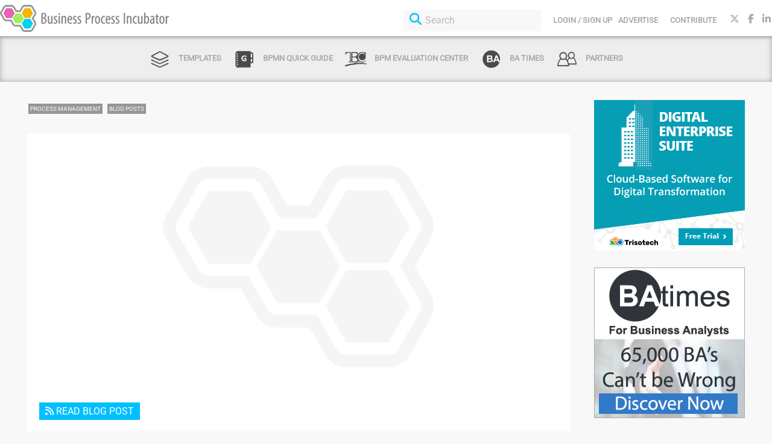

--- FILE ---
content_type: text/html
request_url: https://www.businessprocessincubator.com/content/mysql-8-0-and-wrong-dates/
body_size: 2838
content:
<!doctype html><html lang=en-us dir=ltr><head><title>MySQL 8.0 and wrong dates | BPI - The destination for everything process related -</title>
<meta charset=utf-8><meta name=viewport content="width=device-width,minimum-scale=1,initial-scale=1"><meta http-equiv=Content-Security-Policy content="default-src 'self'; script-src 'self' 'unsafe-eval' 'unsafe-inline' https://www.google.com/recaptcha/ https://www.gstatic.com/recaptcha/ translate.googleapis.com translate.google.com translate-pa.googleapis.com www.youtube.com https://*.googletagmanager.com; img-src 'self' images.businessprocessincubator.com *.gstatic.com gravatar.com https://*.google-analytics.com https://*.googletagmanager.com; style-src * 'unsafe-inline'; font-src 'self' data:; frame-src www.youtube.com https://www.google.com/recaptcha https://recaptcha.google.com/recaptcha/ www.google.com player.vimeo.com; connect-src 'self' translate.googleapis.com translate-pa.googleapis.com *.trisotech.com https://www.google.com https://www.gstatic.com https://*.google-analytics.com https://*.analytics.google.com https://*.googletagmanager.com https://businessprocessincubator.ca.auth0.com"><link rel=apple-touch-icon href=/cropped-bpi-icon-180x180.png><link rel=icon type=image/png href=/cropped-bpi-icon-32x32.png><meta property="og:title" content="MySQL 8.0 and wrong dates"><meta property="og:description" content="MySQL Community Advent 2022 - in this blog post, we explore how MySQL 8.0 handles dates that are input incorrectly. This is an important topic to understand, as incorrect dates behaves differently between MySQL 5.x and MySQL 8.0."><meta property="og:type" content="article"><meta property="og:url" content="https://www.businessprocessincubator.com/content/mysql-8-0-and-wrong-dates/"><meta property="og:image" content="https://www.businessprocessincubator.com/images/facebook-og-bpi.png"><meta property="og:site_name" content="BPI - The destination for everything process related -"><meta property="og:locale" content="en-us"><meta property="article:section" content="post"><meta property="article:published_time" content="2022-12-17T02:04:56+00:00"><meta property="article:modified_time" content="2022-12-17T02:04:56+00:00"><meta name=twitter:title content="MySQL 8.0 and wrong dates"><meta name=twitter:description content="MySQL Community Advent 2022 - in this blog post, we explore how MySQL 8.0 handles dates that are input incorrectly. This is an important topic to understand, as incorrect dates behaves differently between MySQL 5.x and MySQL 8.0."><meta name=twitter:card content="summary"><meta property="twitter:image" content="https://www.businessprocessincubator.com/images/facebook-og-bpi.png"><script async src="https://www.googletagmanager.com/gtag/js?id=G-F867T4B51S"></script><script>var doNotTrack=!1;if(!doNotTrack){window.dataLayer=window.dataLayer||[];function gtag(){dataLayer.push(arguments)}gtag("js",new Date),gtag("config","G-F867T4B51S",{anonymize_ip:!1})}</script><link rel=stylesheet href=/css/common.css></head><body class=home style=position:relative;min-height:100%;top:0><div id=brand-header><div class="container-header clearfix"><div class=pull-left><a href=/><img class=small-bpi-logo src=/bpi-logo-320.png / alt="Business Process Incubator" height=45>
<img class=big-bpi-logo src=/bpi-logo.png / alt="Business Process Incubator" height=45></a></div><div class="pull-right top-menu"><div class="header-actions pull-left"><a id=login-profile-button href>Login / Sign Up</a><ul id=menu-header class=menu><li class="menu-item menu-item-type-post_type menu-item-object-page current-menu-item page_item page-item-4663 current_page_item menu-item-4667"><a href=/advertise aria-current=page>Advertise</a></li><li class="menu-item menu-item-type-post_type menu-item-object-page menu-item-4611"><a href=/contribute>Contribute</a></li></ul></div><ul id=loginDropdown class=loginDropdown style=display:none tabindex=-1><li class="loginItem logout">Log Out</li></ul><ul class="social pull-left"><li><a href=https://twitter.com/BPIncubator target=_blank class=social-twitter title=Twitter><i class="fa-brands fa-x-twitter"></i></a></li><li><a href=https://www.facebook.com/BusinessProcessIncubator target=_blank class=social-facebook title=Facebook><i class="fa-brands fa-facebook-f"></i></a></li><li><a href=https://www.linkedin.com/company/www-businessprocessincubator-com target=_blank class=social-linkedin title=Linkedin><i class="fa-brands fa-linkedin-in"></i></a></li></ul></div><div class="pull-right responsive-top-menu-toggle"><i class="fa-solid fa-bars"></i></div><div class=pull-right><div class=big-search><form action=/search method=get class=search-form><i class="fa fa-search"></i>
<input type=text name=s id=header-search placeholder=Search></form></div></div></div></div><div id=link-bar><ul id=menu-link-bar class=menu><li class="menu-item menu-item-type-taxonomy menu-item-object-category"><a href=/category/type/templates/ class="menu-image-title-after menu-image-hovered"><span class=menu-image-hover-wrapper><img width=36 height=36 src=/link-bar-templates.png class="menu-image menu-image-title-after" alt=Templates decoding=async>
<img width=36 height=36 src=/link-bar-templates-over.png class="hovered-image menu-image-title-after" alt=Templates decoding=async>
</span><span class="menu-image-title-after menu-image-title">Templates</span></a></li><li class="menu-item menu-item-type-custom menu-item-object-custom"><a href=http://www.bpmnquickguide.com/viewit.html class="menu-image-title-after menu-image-hovered"><span class=menu-image-hover-wrapper><img width=36 height=36 src=/link-bar-quick-guide.png class="menu-image menu-image-title-after" alt="Quick Guide" decoding=async>
<img width=36 height=36 src=/link-bar-quick-guide-over.png class="hovered-image menu-image-title-after" alt="Quick Guide" decoding=async>
</span><span class="menu-image-title-after menu-image-title">BPMN Quick Guide</span></a></li><li class="menu-item menu-item-type-custom menu-item-object-custom"><a href=/tag/tec class="menu-image-title-after menu-image-hovered"><span class=menu-image-hover-wrapper><img width=36 height=36 src=/link-bar-tec.png class="menu-image menu-image-title-after" alt=TEC decoding=async>
<img width=36 height=36 src=/link-bar-tec-over.png class="hovered-image menu-image-title-after" alt=TEC decoding=async>
</span><span class="menu-image-title-after menu-image-title">BPM Evaluation Center</span></a></li><li class="menu-item menu-item-type-custom menu-item-object-custom"><a href=/tag/batimes class="menu-image-title-after menu-image-hovered"><span class=menu-image-hover-wrapper><img width=36 height=36 src=/link-bar-batimes.png class="menu-image menu-image-title-after" alt decoding=async>
<img width=36 height=36 src=/link-bar-batimes-over.png class="hovered-image menu-image-title-after" alt decoding=async>
</span><span class="menu-image-title-after menu-image-title">BA Times</span></a></li><li class="menu-item menu-item-type-post_type menu-item-object-page"><a title=Partners href=/partners class="menu-image-title-after menu-image-hovered"><span class=menu-image-hover-wrapper><img width=36 height=36 src=/link-bar-partners.png class="menu-image menu-image-title-after" alt decoding=async>
<img width=36 height=36 src=/link-bar-partners_over.png class="hovered-image menu-image-title-after" alt decoding=async>
</span><span class="menu-image-title-after menu-image-title">Partners</span></a></li></ul></div><div class=pagefind-metadata style=display:none><div data-pagefind-filter=topics[content] content="process-management"></div><div data-pagefind-filter=types[content] content="blog-posts"></div><div data-pagefind-meta=image[path] path=/default-image-thumbnail.png></div><div data-pagefind-sort=views[views] data-pagefind-meta=views[views] views=139></div><div data-pagefind-sort=date[date] data-pagefind-meta=date[date] date=2022-12-16></div></div><div class="container clearfix"><div class=content data-pagefind-body><div class=cat-colorful-post><a href=/category/topic/process-management/>process management</a>
<a href=/category/type/blog-posts/>blog posts</a></div><div class=content-thumbnail><a href=https://blogs.oracle.com/post/mysql-80-and-wrong-dates class="actionable require-login blog" target=_blank><img src=/default-image.png alt><div class=actionable-overlay><div class=actionable-table><div class=actionable-container><div class=actionable-overlay-icon><i class="fa-solid fa-rss"></i></div><div class=actionable-overlay-text>Read Blog Post</div></div></div></div></a><div class=action-button><a href=https://blogs.oracle.com/post/mysql-80-and-wrong-dates class="actionable-button require-login"><i class="fa-solid fa-rss"></i> Read Blog
Post</a></div></div><div class="post-footer clearfix"><div class=post-widget><div class=user-widget><i class="fa-regular fa-calendar"></i> Contributed on December 16, 2022</div><div class=user-widget><i class="fa-regular fa-eye"></i>
<span class=viewCount>139</span></div></div></div><hr><h1 id=title-header class=postHead>MySQL 8.0 and wrong dates</h1><h1 class=postHead>Blog: Oracle BPM</h1><div>MySQL Community Advent 2022 - in this blog post, we explore how MySQL 8.0 handles dates that are input incorrectly. This is an important topic to understand, as incorrect dates behaves differently between MySQL 5.x and MySQL 8.0.</div></div><div class=right-sidebar-container><div id=right-sidebar><ul><li class="widget busin-widget"><div class=ad-display-group data-display-group-id=0><a href class=adv-link><img src alt width=250 height=250></a></div></li><li class="widget busin-widget"><div class=ad-display-group data-display-group-id=1><a href class=adv-link><img src alt width=250 height=250></a></div></li><li class="widget busin-widget"><div class=ad-display-group data-display-group-id=2><a href class=adv-link><img src alt width=250 height=250></a></div></li><li id=nav_menu-2 class="widget widget_nav_menu"><div class=menu-footer-container><ul id=menu-footer class=menu><li id=menu-item-4322 class="menu-item menu-item-type-post_type menu-item-object-page menu-item-4322"><a href=/contact-us>Contact us</a></li><li id=menu-item-4323 class="menu-item menu-item-type-post_type menu-item-object-page menu-item-4323"><a href=/terms-and-conditions>Terms and
Conditions</a></li><li id=menu-item-4324 class="menu-item menu-item-type-post_type menu-item-object-page menu-item-4324"><a href=/about-us>About us</a></li></ul></div></li><li class=copyright>A resource provided by<br>© 2026 Business Process Incubator</li><li><div id=google_translate_element></div></li></ul></div></div></div><footer><script defer async type=text/javascript src=/js/common.js></script><script defer async type=text/javascript src=/js/collection.js></script><script type=text/javascript src="//translate.google.com/translate_a/element.js?cb=googleTranslateElementInit"></script></footer><script defer src="https://static.cloudflareinsights.com/beacon.min.js/vcd15cbe7772f49c399c6a5babf22c1241717689176015" integrity="sha512-ZpsOmlRQV6y907TI0dKBHq9Md29nnaEIPlkf84rnaERnq6zvWvPUqr2ft8M1aS28oN72PdrCzSjY4U6VaAw1EQ==" data-cf-beacon='{"version":"2024.11.0","token":"0a04057ace6446a69921a15b77bbd5fb","r":1,"server_timing":{"name":{"cfCacheStatus":true,"cfEdge":true,"cfExtPri":true,"cfL4":true,"cfOrigin":true,"cfSpeedBrain":true},"location_startswith":null}}' crossorigin="anonymous"></script>
</body></html>

--- FILE ---
content_type: text/css
request_url: https://www.businessprocessincubator.com/css/common.css
body_size: 56440
content:
@font-face{font-display:swap;font-family:Roboto;font-style:normal;font-weight:400;src:url(../31476620b88eec076438.woff2) format("woff2"),url(../321b38d23bba744ca0fd.woff) format("woff");unicode-range:U+0460-052f,U+1c80-1c8a,U+20b4,U+2de0-2dff,U+a640-a69f,U+fe2e-fe2f}@font-face{font-display:swap;font-family:Roboto;font-style:normal;font-weight:400;src:url(../86d5c52f4588f9f221d7.woff2) format("woff2"),url(../04775d6b2de959deebb8.woff) format("woff");unicode-range:U+0301,U+0400-045f,U+0490-0491,U+04b0-04b1,U+2116}@font-face{font-display:swap;font-family:Roboto;font-style:normal;font-weight:400;src:url([data-uri]) format("woff2"),url([data-uri]) format("woff");unicode-range:U+1f??}@font-face{font-display:swap;font-family:Roboto;font-style:normal;font-weight:400;src:url(../98a717d5a38e77c0f657.woff2) format("woff2"),url([data-uri]) format("woff");unicode-range:U+0370-0377,U+037a-037f,U+0384-038a,U+038c,U+038e-03a1,U+03a3-03ff}@font-face{font-display:swap;font-family:Roboto;font-style:normal;font-weight:400;src:url(../b60d9fba1e21da7497e6.woff2) format("woff2"),url(../14e522c73b1cba795cb9.woff) format("woff");unicode-range:U+0302-0303,U+0305,U+0307-0308,U+0310,U+0312,U+0315,U+031a,U+0326-0327,U+032c,U+032f-0330,U+0332-0333,U+0338,U+033a,U+0346,U+034d,U+0391-03a1,U+03a3-03a9,U+03b1-03c9,U+03d1,U+03d5-03d6,U+03f0-03f1,U+03f4-03f5,U+2016-2017,U+2034-2038,U+203c,U+2040,U+2043,U+2047,U+2050,U+2057,U+205f,U+2070-2071,U+2074-208e,U+2090-209c,U+20d0-20dc,U+20e1,U+20e5-20ef,U+2100-2112,U+2114-2115,U+2117-2121,U+2123-214f,U+2190,U+2192,U+2194-21ae,U+21b0-21e5,U+21f1-21f2,U+21f4-2211,U+2213-2214,U+2216-22ff,U+2308-230b,U+2310,U+2319,U+231c-2321,U+2336-237a,U+237c,U+2395,U+239b-23b7,U+23d0,U+23dc-23e1,U+2474-2475,U+25af,U+25b3,U+25b7,U+25bd,U+25c1,U+25ca,U+25cc,U+25fb,U+266d-266f,U+27c0-27ff,U+2900-2aff,U+2b0e-2b11,U+2b30-2b4c,U+2bfe,U+3030,U+ff5b,U+ff5d,U+1d400-1d7ff,U+1ee??}@font-face{font-display:swap;font-family:Roboto;font-style:normal;font-weight:400;src:url(../bb5b5d1459beb07bd3d5.woff2) format("woff2"),url(../f8a68c83623eea3fc76a.woff) format("woff");unicode-range:U+0001-000c,U+000e-001f,U+007f-009f,U+20dd-20e0,U+20e2-20e4,U+2150-218f,U+2190,U+2192,U+2194-2199,U+21af,U+21e6-21f0,U+21f3,U+2218-2219,U+2299,U+22c4-22c6,U+2300-243f,U+2440-244a,U+2460-24ff,U+25a0-27bf,U+28??,U+2921-2922,U+2981,U+29bf,U+29eb,U+2b??,U+4dc0-4dff,U+fff9-fffb,U+10140-1018e,U+10190-1019c,U+101a0,U+101d0-101fd,U+102e0-102fb,U+10e60-10e7e,U+1d2c0-1d2d3,U+1d2e0-1d37f,U+1f0??,U+1f100-1f1ad,U+1f1e6-1f1ff,U+1f30d-1f30f,U+1f315,U+1f31c,U+1f31e,U+1f320-1f32c,U+1f336,U+1f378,U+1f37d,U+1f382,U+1f393-1f39f,U+1f3a7-1f3a8,U+1f3ac-1f3af,U+1f3c2,U+1f3c4-1f3c6,U+1f3ca-1f3ce,U+1f3d4-1f3e0,U+1f3ed,U+1f3f1-1f3f3,U+1f3f5-1f3f7,U+1f408,U+1f415,U+1f41f,U+1f426,U+1f43f,U+1f441-1f442,U+1f444,U+1f446-1f449,U+1f44c-1f44e,U+1f453,U+1f46a,U+1f47d,U+1f4a3,U+1f4b0,U+1f4b3,U+1f4b9,U+1f4bb,U+1f4bf,U+1f4c8-1f4cb,U+1f4d6,U+1f4da,U+1f4df,U+1f4e3-1f4e6,U+1f4ea-1f4ed,U+1f4f7,U+1f4f9-1f4fb,U+1f4fd-1f4fe,U+1f503,U+1f507-1f50b,U+1f50d,U+1f512-1f513,U+1f53e-1f54a,U+1f54f-1f5fa,U+1f610,U+1f650-1f67f,U+1f687,U+1f68d,U+1f691,U+1f694,U+1f698,U+1f6ad,U+1f6b2,U+1f6b9-1f6ba,U+1f6bc,U+1f6c6-1f6cf,U+1f6d3-1f6d7,U+1f6e0-1f6ea,U+1f6f0-1f6f3,U+1f6f7-1f6fc,U+1f7??,U+1f800-1f80b,U+1f810-1f847,U+1f850-1f859,U+1f860-1f887,U+1f890-1f8ad,U+1f8b0-1f8bb,U+1f8c0-1f8c1,U+1f900-1f90b,U+1f93b,U+1f946,U+1f984,U+1f996,U+1f9e9,U+1fa00-1fa6f,U+1fa70-1fa7c,U+1fa80-1fa89,U+1fa8f-1fac6,U+1face-1fadc,U+1fadf-1fae9,U+1faf0-1faf8,U+1fb??}@font-face{font-display:swap;font-family:Roboto;font-style:normal;font-weight:400;src:url([data-uri]) format("woff2"),url([data-uri]) format("woff");unicode-range:U+0102-0103,U+0110-0111,U+0128-0129,U+0168-0169,U+01a0-01a1,U+01af-01b0,U+0300-0301,U+0303-0304,U+0308-0309,U+0323,U+0329,U+1ea0-1ef9,U+20ab}@font-face{font-display:swap;font-family:Roboto;font-style:normal;font-weight:400;src:url(../0f86a30ca7e981fcfc99.woff2) format("woff2"),url(../4f3ddb9e14638e56a2dd.woff) format("woff");unicode-range:U+0100-02ba,U+02bd-02c5,U+02c7-02cc,U+02ce-02d7,U+02dd-02ff,U+0304,U+0308,U+0329,U+1d00-1dbf,U+1e00-1e9f,U+1ef2-1eff,U+2020,U+20a0-20ab,U+20ad-20c0,U+2113,U+2c60-2c7f,U+a720-a7ff}@font-face{font-display:swap;font-family:Roboto;font-style:normal;font-weight:400;src:url(../df1be0be92f6f19b8115.woff2) format("woff2"),url(../ea471dac4203763adb05.woff) format("woff");unicode-range:U+00??,U+0131,U+0152-0153,U+02bb-02bc,U+02c6,U+02da,U+02dc,U+0304,U+0308,U+0329,U+2000-206f,U+20ac,U+2122,U+2191,U+2193,U+2212,U+2215,U+feff,U+fffd}.mCustomScrollbar{-ms-touch-action:pinch-zoom;touch-action:pinch-zoom}.mCustomScrollbar.mCS_no_scrollbar,.mCustomScrollbar.mCS_touch_action{-ms-touch-action:auto;touch-action:auto}.mCustomScrollBox{direction:ltr;height:100%;max-width:100%;outline:none;overflow:hidden;position:relative}.mCSB_container{height:auto;overflow:hidden;width:auto}.mCSB_inside>.mCSB_container{margin-right:30px}.mCSB_container.mCS_no_scrollbar_y.mCS_y_hidden{margin-right:0}.mCS-dir-rtl>.mCSB_inside>.mCSB_container{margin-left:30px;margin-right:0}.mCS-dir-rtl>.mCSB_inside>.mCSB_container.mCS_no_scrollbar_y.mCS_y_hidden{margin-left:0}.mCSB_scrollTools{bottom:0;height:auto;left:auto;position:absolute;right:0;top:0;width:16px}.mCSB_outside+.mCSB_scrollTools{right:-26px}.mCS-dir-rtl>.mCSB_inside>.mCSB_scrollTools,.mCS-dir-rtl>.mCSB_outside+.mCSB_scrollTools{left:0;right:auto}.mCS-dir-rtl>.mCSB_outside+.mCSB_scrollTools{left:-26px}.mCSB_scrollTools .mCSB_draggerContainer{bottom:0;height:auto;left:0;position:absolute;right:0;top:0}.mCSB_scrollTools a+.mCSB_draggerContainer{margin:20px 0}.mCSB_scrollTools .mCSB_draggerRail{-webkit-border-radius:16px;-moz-border-radius:16px;border-radius:16px;height:100%;margin:0 auto;width:2px}.mCSB_scrollTools .mCSB_dragger{cursor:pointer;height:30px;width:100%;z-index:1}.mCSB_scrollTools .mCSB_dragger .mCSB_dragger_bar{-webkit-border-radius:16px;-moz-border-radius:16px;border-radius:16px;height:100%;margin:0 auto;position:relative;text-align:center;width:4px}.mCSB_scrollTools_vertical.mCSB_scrollTools_onDrag_expand .mCSB_dragger.mCSB_dragger_onDrag_expanded .mCSB_dragger_bar,.mCSB_scrollTools_vertical.mCSB_scrollTools_onDrag_expand .mCSB_draggerContainer:hover .mCSB_dragger .mCSB_dragger_bar{width:12px}.mCSB_scrollTools_vertical.mCSB_scrollTools_onDrag_expand .mCSB_dragger.mCSB_dragger_onDrag_expanded+.mCSB_draggerRail,.mCSB_scrollTools_vertical.mCSB_scrollTools_onDrag_expand .mCSB_draggerContainer:hover .mCSB_draggerRail{width:8px}.mCSB_scrollTools .mCSB_buttonDown,.mCSB_scrollTools .mCSB_buttonUp{cursor:pointer;display:block;height:20px;margin:0 auto;overflow:hidden;position:absolute;width:100%}.mCSB_scrollTools .mCSB_buttonDown{bottom:0}.mCSB_horizontal.mCSB_inside>.mCSB_container{margin-bottom:30px;margin-right:0}.mCSB_horizontal.mCSB_outside>.mCSB_container{min-height:100%}.mCSB_horizontal>.mCSB_container.mCS_no_scrollbar_x.mCS_x_hidden{margin-bottom:0}.mCSB_scrollTools.mCSB_scrollTools_horizontal{bottom:0;height:16px;left:0;right:0;top:auto;width:auto}.mCustomScrollBox+.mCSB_scrollTools+.mCSB_scrollTools.mCSB_scrollTools_horizontal,.mCustomScrollBox+.mCSB_scrollTools.mCSB_scrollTools_horizontal{bottom:-26px}.mCSB_scrollTools.mCSB_scrollTools_horizontal a+.mCSB_draggerContainer{margin:0 20px}.mCSB_scrollTools.mCSB_scrollTools_horizontal .mCSB_draggerRail{height:2px;margin:7px 0;width:100%}.mCSB_scrollTools.mCSB_scrollTools_horizontal .mCSB_dragger{height:100%;left:0;width:30px}.mCSB_scrollTools.mCSB_scrollTools_horizontal .mCSB_dragger .mCSB_dragger_bar{height:4px;margin:6px auto;width:100%}.mCSB_scrollTools_horizontal.mCSB_scrollTools_onDrag_expand .mCSB_dragger.mCSB_dragger_onDrag_expanded .mCSB_dragger_bar,.mCSB_scrollTools_horizontal.mCSB_scrollTools_onDrag_expand .mCSB_draggerContainer:hover .mCSB_dragger .mCSB_dragger_bar{height:12px;margin:2px auto}.mCSB_scrollTools_horizontal.mCSB_scrollTools_onDrag_expand .mCSB_dragger.mCSB_dragger_onDrag_expanded+.mCSB_draggerRail,.mCSB_scrollTools_horizontal.mCSB_scrollTools_onDrag_expand .mCSB_draggerContainer:hover .mCSB_draggerRail{height:8px;margin:4px 0}.mCSB_scrollTools.mCSB_scrollTools_horizontal .mCSB_buttonLeft,.mCSB_scrollTools.mCSB_scrollTools_horizontal .mCSB_buttonRight{cursor:pointer;display:block;height:100%;margin:0 auto;overflow:hidden;position:absolute;width:20px}.mCSB_scrollTools.mCSB_scrollTools_horizontal .mCSB_buttonLeft{left:0}.mCSB_scrollTools.mCSB_scrollTools_horizontal .mCSB_buttonRight{right:0}.mCSB_container_wrapper{bottom:0;height:auto;left:0;margin-bottom:30px;margin-right:30px;overflow:hidden;position:absolute;right:0;top:0;width:auto}.mCSB_container_wrapper>.mCSB_container{-webkit-box-sizing:border-box;-moz-box-sizing:border-box;box-sizing:border-box;padding-bottom:30px;padding-right:30px}.mCSB_vertical_horizontal>.mCSB_scrollTools.mCSB_scrollTools_vertical{bottom:20px}.mCSB_vertical_horizontal>.mCSB_scrollTools.mCSB_scrollTools_horizontal{right:20px}.mCSB_container_wrapper.mCS_no_scrollbar_x.mCS_x_hidden+.mCSB_scrollTools.mCSB_scrollTools_vertical{bottom:0}.mCS-dir-rtl>.mCustomScrollBox.mCSB_vertical_horizontal.mCSB_inside>.mCSB_scrollTools.mCSB_scrollTools_horizontal,.mCSB_container_wrapper.mCS_no_scrollbar_y.mCS_y_hidden+.mCSB_scrollTools~.mCSB_scrollTools.mCSB_scrollTools_horizontal{right:0}.mCS-dir-rtl>.mCustomScrollBox.mCSB_vertical_horizontal.mCSB_inside>.mCSB_scrollTools.mCSB_scrollTools_horizontal{left:20px}.mCS-dir-rtl>.mCustomScrollBox.mCSB_vertical_horizontal.mCSB_inside>.mCSB_container_wrapper.mCS_no_scrollbar_y.mCS_y_hidden+.mCSB_scrollTools~.mCSB_scrollTools.mCSB_scrollTools_horizontal{left:0}.mCS-dir-rtl>.mCSB_inside>.mCSB_container_wrapper{margin-left:30px;margin-right:0}.mCSB_container_wrapper.mCS_no_scrollbar_y.mCS_y_hidden>.mCSB_container{padding-right:0}.mCSB_container_wrapper.mCS_no_scrollbar_x.mCS_x_hidden>.mCSB_container{padding-bottom:0}.mCustomScrollBox.mCSB_vertical_horizontal.mCSB_inside>.mCSB_container_wrapper.mCS_no_scrollbar_y.mCS_y_hidden{margin-left:0;margin-right:0}.mCustomScrollBox.mCSB_vertical_horizontal.mCSB_inside>.mCSB_container_wrapper.mCS_no_scrollbar_x.mCS_x_hidden{margin-bottom:0}.mCSB_scrollTools,.mCSB_scrollTools .mCSB_buttonDown,.mCSB_scrollTools .mCSB_buttonLeft,.mCSB_scrollTools .mCSB_buttonRight,.mCSB_scrollTools .mCSB_buttonUp,.mCSB_scrollTools .mCSB_dragger .mCSB_dragger_bar{-webkit-transition:opacity .2s ease-in-out,background-color .2s ease-in-out;-moz-transition:opacity .2s ease-in-out,background-color .2s ease-in-out;-o-transition:opacity .2s ease-in-out,background-color .2s ease-in-out;transition:opacity .2s ease-in-out,background-color .2s ease-in-out}.mCSB_scrollTools_horizontal.mCSB_scrollTools_onDrag_expand .mCSB_draggerRail,.mCSB_scrollTools_horizontal.mCSB_scrollTools_onDrag_expand .mCSB_dragger_bar,.mCSB_scrollTools_vertical.mCSB_scrollTools_onDrag_expand .mCSB_draggerRail,.mCSB_scrollTools_vertical.mCSB_scrollTools_onDrag_expand .mCSB_dragger_bar{-webkit-transition:width .2s ease-out .2s,height .2s ease-out .2s,margin-left .2s ease-out .2s,margin-right .2s ease-out .2s,margin-top .2s ease-out .2s,margin-bottom .2s ease-out .2s,opacity .2s ease-in-out,background-color .2s ease-in-out;-moz-transition:width .2s ease-out .2s,height .2s ease-out .2s,margin-left .2s ease-out .2s,margin-right .2s ease-out .2s,margin-top .2s ease-out .2s,margin-bottom .2s ease-out .2s,opacity .2s ease-in-out,background-color .2s ease-in-out;-o-transition:width .2s ease-out .2s,height .2s ease-out .2s,margin-left .2s ease-out .2s,margin-right .2s ease-out .2s,margin-top .2s ease-out .2s,margin-bottom .2s ease-out .2s,opacity .2s ease-in-out,background-color .2s ease-in-out;transition:width .2s ease-out .2s,height .2s ease-out .2s,margin-left .2s ease-out .2s,margin-right .2s ease-out .2s,margin-top .2s ease-out .2s,margin-bottom .2s ease-out .2s,opacity .2s ease-in-out,background-color .2s ease-in-out}.mCSB_scrollTools{filter:"alpha(opacity=75)";-ms-filter:"alpha(opacity=75)";opacity:.75}.mCS-autoHide>.mCustomScrollBox>.mCSB_scrollTools,.mCS-autoHide>.mCustomScrollBox~.mCSB_scrollTools{filter:"alpha(opacity=0)";-ms-filter:"alpha(opacity=0)";opacity:0}.mCS-autoHide:hover>.mCustomScrollBox>.mCSB_scrollTools,.mCS-autoHide:hover>.mCustomScrollBox~.mCSB_scrollTools,.mCustomScrollBox:hover>.mCSB_scrollTools,.mCustomScrollBox:hover~.mCSB_scrollTools,.mCustomScrollbar>.mCustomScrollBox>.mCSB_scrollTools.mCSB_scrollTools_onDrag,.mCustomScrollbar>.mCustomScrollBox~.mCSB_scrollTools.mCSB_scrollTools_onDrag{filter:"alpha(opacity=100)";-ms-filter:"alpha(opacity=100)";opacity:1}.mCSB_scrollTools .mCSB_draggerRail{background-color:#000;background-color:rgba(0,0,0,.4);filter:"alpha(opacity=40)";-ms-filter:"alpha(opacity=40)"}.mCSB_scrollTools .mCSB_dragger .mCSB_dragger_bar{background-color:#fff;background-color:hsla(0,0%,100%,.75);filter:"alpha(opacity=75)";-ms-filter:"alpha(opacity=75)"}.mCSB_scrollTools .mCSB_dragger:hover .mCSB_dragger_bar{background-color:#fff;background-color:hsla(0,0%,100%,.85);filter:"alpha(opacity=85)";-ms-filter:"alpha(opacity=85)"}.mCSB_scrollTools .mCSB_dragger.mCSB_dragger_onDrag .mCSB_dragger_bar,.mCSB_scrollTools .mCSB_dragger:active .mCSB_dragger_bar{background-color:#fff;background-color:hsla(0,0%,100%,.9);filter:"alpha(opacity=90)";-ms-filter:"alpha(opacity=90)"}.mCSB_scrollTools .mCSB_buttonDown,.mCSB_scrollTools .mCSB_buttonLeft,.mCSB_scrollTools .mCSB_buttonRight,.mCSB_scrollTools .mCSB_buttonUp{background-image:url(../5b35a39c5f877ba43637.png);background-repeat:no-repeat;filter:"alpha(opacity=40)";-ms-filter:"alpha(opacity=40)";opacity:.4}.mCSB_scrollTools .mCSB_buttonUp{background-position:0 0}.mCSB_scrollTools .mCSB_buttonDown{background-position:0 -20px}.mCSB_scrollTools .mCSB_buttonLeft{background-position:0 -40px}.mCSB_scrollTools .mCSB_buttonRight{background-position:0 -56px}.mCSB_scrollTools .mCSB_buttonDown:hover,.mCSB_scrollTools .mCSB_buttonLeft:hover,.mCSB_scrollTools .mCSB_buttonRight:hover,.mCSB_scrollTools .mCSB_buttonUp:hover{filter:"alpha(opacity=75)";-ms-filter:"alpha(opacity=75)";opacity:.75}.mCSB_scrollTools .mCSB_buttonDown:active,.mCSB_scrollTools .mCSB_buttonLeft:active,.mCSB_scrollTools .mCSB_buttonRight:active,.mCSB_scrollTools .mCSB_buttonUp:active{filter:"alpha(opacity=90)";-ms-filter:"alpha(opacity=90)";opacity:.9}.mCS-dark.mCSB_scrollTools .mCSB_draggerRail{background-color:#000;background-color:rgba(0,0,0,.15)}.mCS-dark.mCSB_scrollTools .mCSB_dragger .mCSB_dragger_bar{background-color:#000;background-color:rgba(0,0,0,.75)}.mCS-dark.mCSB_scrollTools .mCSB_dragger:hover .mCSB_dragger_bar{background-color:rgba(0,0,0,.85)}.mCS-dark.mCSB_scrollTools .mCSB_dragger.mCSB_dragger_onDrag .mCSB_dragger_bar,.mCS-dark.mCSB_scrollTools .mCSB_dragger:active .mCSB_dragger_bar{background-color:rgba(0,0,0,.9)}.mCS-dark.mCSB_scrollTools .mCSB_buttonUp{background-position:-80px 0}.mCS-dark.mCSB_scrollTools .mCSB_buttonDown{background-position:-80px -20px}.mCS-dark.mCSB_scrollTools .mCSB_buttonLeft{background-position:-80px -40px}.mCS-dark.mCSB_scrollTools .mCSB_buttonRight{background-position:-80px -56px}.mCS-dark-2.mCSB_scrollTools .mCSB_draggerRail,.mCS-light-2.mCSB_scrollTools .mCSB_draggerRail{background-color:#fff;background-color:hsla(0,0%,100%,.1);-webkit-border-radius:1px;-moz-border-radius:1px;border-radius:1px;width:4px}.mCS-dark-2.mCSB_scrollTools .mCSB_dragger .mCSB_dragger_bar,.mCS-light-2.mCSB_scrollTools .mCSB_dragger .mCSB_dragger_bar{background-color:#fff;background-color:hsla(0,0%,100%,.75);-webkit-border-radius:1px;-moz-border-radius:1px;border-radius:1px;width:4px}.mCS-dark-2.mCSB_scrollTools_horizontal .mCSB_dragger .mCSB_dragger_bar,.mCS-dark-2.mCSB_scrollTools_horizontal .mCSB_draggerRail,.mCS-light-2.mCSB_scrollTools_horizontal .mCSB_dragger .mCSB_dragger_bar,.mCS-light-2.mCSB_scrollTools_horizontal .mCSB_draggerRail{height:4px;margin:6px auto;width:100%}.mCS-light-2.mCSB_scrollTools .mCSB_dragger:hover .mCSB_dragger_bar{background-color:#fff;background-color:hsla(0,0%,100%,.85)}.mCS-light-2.mCSB_scrollTools .mCSB_dragger.mCSB_dragger_onDrag .mCSB_dragger_bar,.mCS-light-2.mCSB_scrollTools .mCSB_dragger:active .mCSB_dragger_bar{background-color:#fff;background-color:hsla(0,0%,100%,.9)}.mCS-light-2.mCSB_scrollTools .mCSB_buttonUp{background-position:-32px 0}.mCS-light-2.mCSB_scrollTools .mCSB_buttonDown{background-position:-32px -20px}.mCS-light-2.mCSB_scrollTools .mCSB_buttonLeft{background-position:-40px -40px}.mCS-light-2.mCSB_scrollTools .mCSB_buttonRight{background-position:-40px -56px}.mCS-dark-2.mCSB_scrollTools .mCSB_draggerRail{background-color:#000;background-color:rgba(0,0,0,.1);-webkit-border-radius:1px;-moz-border-radius:1px;border-radius:1px}.mCS-dark-2.mCSB_scrollTools .mCSB_dragger .mCSB_dragger_bar{background-color:#000;background-color:rgba(0,0,0,.75);-webkit-border-radius:1px;-moz-border-radius:1px;border-radius:1px}.mCS-dark-2.mCSB_scrollTools .mCSB_dragger:hover .mCSB_dragger_bar{background-color:#000;background-color:rgba(0,0,0,.85)}.mCS-dark-2.mCSB_scrollTools .mCSB_dragger.mCSB_dragger_onDrag .mCSB_dragger_bar,.mCS-dark-2.mCSB_scrollTools .mCSB_dragger:active .mCSB_dragger_bar{background-color:#000;background-color:rgba(0,0,0,.9)}.mCS-dark-2.mCSB_scrollTools .mCSB_buttonUp{background-position:-112px 0}.mCS-dark-2.mCSB_scrollTools .mCSB_buttonDown{background-position:-112px -20px}.mCS-dark-2.mCSB_scrollTools .mCSB_buttonLeft{background-position:-120px -40px}.mCS-dark-2.mCSB_scrollTools .mCSB_buttonRight{background-position:-120px -56px}.mCS-dark-thick.mCSB_scrollTools .mCSB_draggerRail,.mCS-light-thick.mCSB_scrollTools .mCSB_draggerRail{background-color:#fff;background-color:hsla(0,0%,100%,.1);-webkit-border-radius:2px;-moz-border-radius:2px;border-radius:2px;width:4px}.mCS-dark-thick.mCSB_scrollTools .mCSB_dragger .mCSB_dragger_bar,.mCS-light-thick.mCSB_scrollTools .mCSB_dragger .mCSB_dragger_bar{background-color:#fff;background-color:hsla(0,0%,100%,.75);-webkit-border-radius:2px;-moz-border-radius:2px;border-radius:2px;width:6px}.mCS-dark-thick.mCSB_scrollTools_horizontal .mCSB_draggerRail,.mCS-light-thick.mCSB_scrollTools_horizontal .mCSB_draggerRail{height:4px;margin:6px 0;width:100%}.mCS-dark-thick.mCSB_scrollTools_horizontal .mCSB_dragger .mCSB_dragger_bar,.mCS-light-thick.mCSB_scrollTools_horizontal .mCSB_dragger .mCSB_dragger_bar{height:6px;margin:5px auto;width:100%}.mCS-light-thick.mCSB_scrollTools .mCSB_dragger:hover .mCSB_dragger_bar{background-color:#fff;background-color:hsla(0,0%,100%,.85)}.mCS-light-thick.mCSB_scrollTools .mCSB_dragger.mCSB_dragger_onDrag .mCSB_dragger_bar,.mCS-light-thick.mCSB_scrollTools .mCSB_dragger:active .mCSB_dragger_bar{background-color:#fff;background-color:hsla(0,0%,100%,.9)}.mCS-light-thick.mCSB_scrollTools .mCSB_buttonUp{background-position:-16px 0}.mCS-light-thick.mCSB_scrollTools .mCSB_buttonDown{background-position:-16px -20px}.mCS-light-thick.mCSB_scrollTools .mCSB_buttonLeft{background-position:-20px -40px}.mCS-light-thick.mCSB_scrollTools .mCSB_buttonRight{background-position:-20px -56px}.mCS-dark-thick.mCSB_scrollTools .mCSB_draggerRail{background-color:#000;background-color:rgba(0,0,0,.1);-webkit-border-radius:2px;-moz-border-radius:2px;border-radius:2px}.mCS-dark-thick.mCSB_scrollTools .mCSB_dragger .mCSB_dragger_bar{background-color:#000;background-color:rgba(0,0,0,.75);-webkit-border-radius:2px;-moz-border-radius:2px;border-radius:2px}.mCS-dark-thick.mCSB_scrollTools .mCSB_dragger:hover .mCSB_dragger_bar{background-color:#000;background-color:rgba(0,0,0,.85)}.mCS-dark-thick.mCSB_scrollTools .mCSB_dragger.mCSB_dragger_onDrag .mCSB_dragger_bar,.mCS-dark-thick.mCSB_scrollTools .mCSB_dragger:active .mCSB_dragger_bar{background-color:#000;background-color:rgba(0,0,0,.9)}.mCS-dark-thick.mCSB_scrollTools .mCSB_buttonUp{background-position:-96px 0}.mCS-dark-thick.mCSB_scrollTools .mCSB_buttonDown{background-position:-96px -20px}.mCS-dark-thick.mCSB_scrollTools .mCSB_buttonLeft{background-position:-100px -40px}.mCS-dark-thick.mCSB_scrollTools .mCSB_buttonRight{background-position:-100px -56px}.mCS-light-thin.mCSB_scrollTools .mCSB_draggerRail{background-color:#fff;background-color:hsla(0,0%,100%,.1)}.mCS-dark-thin.mCSB_scrollTools .mCSB_dragger .mCSB_dragger_bar,.mCS-light-thin.mCSB_scrollTools .mCSB_dragger .mCSB_dragger_bar{width:2px}.mCS-dark-thin.mCSB_scrollTools_horizontal .mCSB_draggerRail,.mCS-light-thin.mCSB_scrollTools_horizontal .mCSB_draggerRail{width:100%}.mCS-dark-thin.mCSB_scrollTools_horizontal .mCSB_dragger .mCSB_dragger_bar,.mCS-light-thin.mCSB_scrollTools_horizontal .mCSB_dragger .mCSB_dragger_bar{height:2px;margin:7px auto;width:100%}.mCS-dark-thin.mCSB_scrollTools .mCSB_draggerRail{background-color:#000;background-color:rgba(0,0,0,.15)}.mCS-dark-thin.mCSB_scrollTools .mCSB_dragger .mCSB_dragger_bar{background-color:#000;background-color:rgba(0,0,0,.75)}.mCS-dark-thin.mCSB_scrollTools .mCSB_dragger:hover .mCSB_dragger_bar{background-color:#000;background-color:rgba(0,0,0,.85)}.mCS-dark-thin.mCSB_scrollTools .mCSB_dragger.mCSB_dragger_onDrag .mCSB_dragger_bar,.mCS-dark-thin.mCSB_scrollTools .mCSB_dragger:active .mCSB_dragger_bar{background-color:#000;background-color:rgba(0,0,0,.9)}.mCS-dark-thin.mCSB_scrollTools .mCSB_buttonUp{background-position:-80px 0}.mCS-dark-thin.mCSB_scrollTools .mCSB_buttonDown{background-position:-80px -20px}.mCS-dark-thin.mCSB_scrollTools .mCSB_buttonLeft{background-position:-80px -40px}.mCS-dark-thin.mCSB_scrollTools .mCSB_buttonRight{background-position:-80px -56px}.mCS-rounded.mCSB_scrollTools .mCSB_draggerRail{background-color:#fff;background-color:hsla(0,0%,100%,.15)}.mCS-rounded-dark.mCSB_scrollTools .mCSB_dragger,.mCS-rounded-dots-dark.mCSB_scrollTools .mCSB_dragger,.mCS-rounded-dots.mCSB_scrollTools .mCSB_dragger,.mCS-rounded.mCSB_scrollTools .mCSB_dragger{height:14px}.mCS-rounded-dark.mCSB_scrollTools .mCSB_dragger .mCSB_dragger_bar,.mCS-rounded-dots-dark.mCSB_scrollTools .mCSB_dragger .mCSB_dragger_bar,.mCS-rounded-dots.mCSB_scrollTools .mCSB_dragger .mCSB_dragger_bar,.mCS-rounded.mCSB_scrollTools .mCSB_dragger .mCSB_dragger_bar{margin:0 1px;width:14px}.mCS-rounded-dark.mCSB_scrollTools_horizontal .mCSB_dragger,.mCS-rounded-dots-dark.mCSB_scrollTools_horizontal .mCSB_dragger,.mCS-rounded-dots.mCSB_scrollTools_horizontal .mCSB_dragger,.mCS-rounded.mCSB_scrollTools_horizontal .mCSB_dragger{width:14px}.mCS-rounded-dark.mCSB_scrollTools_horizontal .mCSB_dragger .mCSB_dragger_bar,.mCS-rounded-dots-dark.mCSB_scrollTools_horizontal .mCSB_dragger .mCSB_dragger_bar,.mCS-rounded-dots.mCSB_scrollTools_horizontal .mCSB_dragger .mCSB_dragger_bar,.mCS-rounded.mCSB_scrollTools_horizontal .mCSB_dragger .mCSB_dragger_bar{height:14px;margin:1px 0}.mCS-rounded-dark.mCSB_scrollTools_vertical.mCSB_scrollTools_onDrag_expand .mCSB_dragger.mCSB_dragger_onDrag_expanded .mCSB_dragger_bar,.mCS-rounded-dark.mCSB_scrollTools_vertical.mCSB_scrollTools_onDrag_expand .mCSB_draggerContainer:hover .mCSB_dragger .mCSB_dragger_bar,.mCS-rounded.mCSB_scrollTools_vertical.mCSB_scrollTools_onDrag_expand .mCSB_dragger.mCSB_dragger_onDrag_expanded .mCSB_dragger_bar,.mCS-rounded.mCSB_scrollTools_vertical.mCSB_scrollTools_onDrag_expand .mCSB_draggerContainer:hover .mCSB_dragger .mCSB_dragger_bar{height:16px;margin:-1px 0;width:16px}.mCS-rounded-dark.mCSB_scrollTools_vertical.mCSB_scrollTools_onDrag_expand .mCSB_dragger.mCSB_dragger_onDrag_expanded+.mCSB_draggerRail,.mCS-rounded-dark.mCSB_scrollTools_vertical.mCSB_scrollTools_onDrag_expand .mCSB_draggerContainer:hover .mCSB_draggerRail,.mCS-rounded.mCSB_scrollTools_vertical.mCSB_scrollTools_onDrag_expand .mCSB_dragger.mCSB_dragger_onDrag_expanded+.mCSB_draggerRail,.mCS-rounded.mCSB_scrollTools_vertical.mCSB_scrollTools_onDrag_expand .mCSB_draggerContainer:hover .mCSB_draggerRail{width:4px}.mCS-rounded-dark.mCSB_scrollTools_horizontal.mCSB_scrollTools_onDrag_expand .mCSB_dragger.mCSB_dragger_onDrag_expanded .mCSB_dragger_bar,.mCS-rounded-dark.mCSB_scrollTools_horizontal.mCSB_scrollTools_onDrag_expand .mCSB_draggerContainer:hover .mCSB_dragger .mCSB_dragger_bar,.mCS-rounded.mCSB_scrollTools_horizontal.mCSB_scrollTools_onDrag_expand .mCSB_dragger.mCSB_dragger_onDrag_expanded .mCSB_dragger_bar,.mCS-rounded.mCSB_scrollTools_horizontal.mCSB_scrollTools_onDrag_expand .mCSB_draggerContainer:hover .mCSB_dragger .mCSB_dragger_bar{height:16px;margin:0 -1px;width:16px}.mCS-rounded-dark.mCSB_scrollTools_horizontal.mCSB_scrollTools_onDrag_expand .mCSB_dragger.mCSB_dragger_onDrag_expanded+.mCSB_draggerRail,.mCS-rounded-dark.mCSB_scrollTools_horizontal.mCSB_scrollTools_onDrag_expand .mCSB_draggerContainer:hover .mCSB_draggerRail,.mCS-rounded.mCSB_scrollTools_horizontal.mCSB_scrollTools_onDrag_expand .mCSB_dragger.mCSB_dragger_onDrag_expanded+.mCSB_draggerRail,.mCS-rounded.mCSB_scrollTools_horizontal.mCSB_scrollTools_onDrag_expand .mCSB_draggerContainer:hover .mCSB_draggerRail{height:4px;margin:6px 0}.mCS-rounded.mCSB_scrollTools .mCSB_buttonUp{background-position:0 -72px}.mCS-rounded.mCSB_scrollTools .mCSB_buttonDown{background-position:0 -92px}.mCS-rounded.mCSB_scrollTools .mCSB_buttonLeft{background-position:0 -112px}.mCS-rounded.mCSB_scrollTools .mCSB_buttonRight{background-position:0 -128px}.mCS-rounded-dark.mCSB_scrollTools .mCSB_dragger .mCSB_dragger_bar,.mCS-rounded-dots-dark.mCSB_scrollTools .mCSB_dragger .mCSB_dragger_bar{background-color:#000;background-color:rgba(0,0,0,.75)}.mCS-rounded-dark.mCSB_scrollTools .mCSB_draggerRail{background-color:#000;background-color:rgba(0,0,0,.15)}.mCS-rounded-dark.mCSB_scrollTools .mCSB_dragger:hover .mCSB_dragger_bar,.mCS-rounded-dots-dark.mCSB_scrollTools .mCSB_dragger:hover .mCSB_dragger_bar{background-color:#000;background-color:rgba(0,0,0,.85)}.mCS-rounded-dark.mCSB_scrollTools .mCSB_dragger.mCSB_dragger_onDrag .mCSB_dragger_bar,.mCS-rounded-dark.mCSB_scrollTools .mCSB_dragger:active .mCSB_dragger_bar,.mCS-rounded-dots-dark.mCSB_scrollTools .mCSB_dragger.mCSB_dragger_onDrag .mCSB_dragger_bar,.mCS-rounded-dots-dark.mCSB_scrollTools .mCSB_dragger:active .mCSB_dragger_bar{background-color:#000;background-color:rgba(0,0,0,.9)}.mCS-rounded-dark.mCSB_scrollTools .mCSB_buttonUp{background-position:-80px -72px}.mCS-rounded-dark.mCSB_scrollTools .mCSB_buttonDown{background-position:-80px -92px}.mCS-rounded-dark.mCSB_scrollTools .mCSB_buttonLeft{background-position:-80px -112px}.mCS-rounded-dark.mCSB_scrollTools .mCSB_buttonRight{background-position:-80px -128px}.mCS-rounded-dots-dark.mCSB_scrollTools_vertical .mCSB_draggerRail,.mCS-rounded-dots.mCSB_scrollTools_vertical .mCSB_draggerRail{width:4px}.mCS-rounded-dots-dark.mCSB_scrollTools .mCSB_draggerRail,.mCS-rounded-dots-dark.mCSB_scrollTools_horizontal .mCSB_draggerRail,.mCS-rounded-dots.mCSB_scrollTools .mCSB_draggerRail,.mCS-rounded-dots.mCSB_scrollTools_horizontal .mCSB_draggerRail{background-color:transparent;background-position:50%}.mCS-rounded-dots-dark.mCSB_scrollTools .mCSB_draggerRail,.mCS-rounded-dots.mCSB_scrollTools .mCSB_draggerRail{background-image:url([data-uri]);background-repeat:repeat-y;filter:"alpha(opacity=30)";-ms-filter:"alpha(opacity=30)";opacity:.3}.mCS-rounded-dots-dark.mCSB_scrollTools_horizontal .mCSB_draggerRail,.mCS-rounded-dots.mCSB_scrollTools_horizontal .mCSB_draggerRail{background-repeat:repeat-x;height:4px;margin:6px 0}.mCS-rounded-dots.mCSB_scrollTools .mCSB_buttonUp{background-position:-16px -72px}.mCS-rounded-dots.mCSB_scrollTools .mCSB_buttonDown{background-position:-16px -92px}.mCS-rounded-dots.mCSB_scrollTools .mCSB_buttonLeft{background-position:-20px -112px}.mCS-rounded-dots.mCSB_scrollTools .mCSB_buttonRight{background-position:-20px -128px}.mCS-rounded-dots-dark.mCSB_scrollTools .mCSB_draggerRail{background-image:url([data-uri])}.mCS-rounded-dots-dark.mCSB_scrollTools .mCSB_buttonUp{background-position:-96px -72px}.mCS-rounded-dots-dark.mCSB_scrollTools .mCSB_buttonDown{background-position:-96px -92px}.mCS-rounded-dots-dark.mCSB_scrollTools .mCSB_buttonLeft{background-position:-100px -112px}.mCS-rounded-dots-dark.mCSB_scrollTools .mCSB_buttonRight{background-position:-100px -128px}.mCS-3d-dark.mCSB_scrollTools .mCSB_dragger .mCSB_dragger_bar,.mCS-3d-thick-dark.mCSB_scrollTools .mCSB_dragger .mCSB_dragger_bar,.mCS-3d-thick.mCSB_scrollTools .mCSB_dragger .mCSB_dragger_bar,.mCS-3d.mCSB_scrollTools .mCSB_dragger .mCSB_dragger_bar{background-image:-moz-linear-gradient(left,hsla(0,0%,100%,.5) 0,hsla(0,0%,100%,0) 100%);background-image:-webkit-gradient(linear,left top,right top,color-stop(0,hsla(0,0%,100%,.5)),color-stop(100%,hsla(0,0%,100%,0)));background-image:-webkit-linear-gradient(left,hsla(0,0%,100%,.5),hsla(0,0%,100%,0));background-image:-o-linear-gradient(left,hsla(0,0%,100%,.5) 0,hsla(0,0%,100%,0) 100%);background-image:-ms-linear-gradient(left,hsla(0,0%,100%,.5) 0,hsla(0,0%,100%,0) 100%);background-image:linear-gradient(90deg,hsla(0,0%,100%,.5) 0,hsla(0,0%,100%,0));background-repeat:repeat-y}.mCS-3d-dark.mCSB_scrollTools_horizontal .mCSB_dragger .mCSB_dragger_bar,.mCS-3d-thick-dark.mCSB_scrollTools_horizontal .mCSB_dragger .mCSB_dragger_bar,.mCS-3d-thick.mCSB_scrollTools_horizontal .mCSB_dragger .mCSB_dragger_bar,.mCS-3d.mCSB_scrollTools_horizontal .mCSB_dragger .mCSB_dragger_bar{background-image:-moz-linear-gradient(top,hsla(0,0%,100%,.5) 0,hsla(0,0%,100%,0) 100%);background-image:-webkit-gradient(linear,left top,left bottom,color-stop(0,hsla(0,0%,100%,.5)),color-stop(100%,hsla(0,0%,100%,0)));background-image:-webkit-linear-gradient(top,hsla(0,0%,100%,.5),hsla(0,0%,100%,0));background-image:-o-linear-gradient(top,hsla(0,0%,100%,.5) 0,hsla(0,0%,100%,0) 100%);background-image:-ms-linear-gradient(top,hsla(0,0%,100%,.5) 0,hsla(0,0%,100%,0) 100%);background-image:linear-gradient(180deg,hsla(0,0%,100%,.5) 0,hsla(0,0%,100%,0));background-repeat:repeat-x}.mCS-3d-dark.mCSB_scrollTools_vertical .mCSB_dragger,.mCS-3d.mCSB_scrollTools_vertical .mCSB_dragger{height:70px}.mCS-3d-dark.mCSB_scrollTools_horizontal .mCSB_dragger,.mCS-3d.mCSB_scrollTools_horizontal .mCSB_dragger{width:70px}.mCS-3d-dark.mCSB_scrollTools,.mCS-3d.mCSB_scrollTools{filter:"alpha(opacity=30)";-ms-filter:"alpha(opacity=30)";opacity:1}.mCS-3d-dark.mCSB_scrollTools .mCSB_dragger .mCSB_dragger_bar,.mCS-3d-dark.mCSB_scrollTools .mCSB_draggerRail,.mCS-3d.mCSB_scrollTools .mCSB_dragger .mCSB_dragger_bar,.mCS-3d.mCSB_scrollTools .mCSB_draggerRail{-webkit-border-radius:16px;-moz-border-radius:16px;border-radius:16px}.mCS-3d-dark.mCSB_scrollTools .mCSB_draggerRail,.mCS-3d.mCSB_scrollTools .mCSB_draggerRail{background-color:#000;background-color:rgba(0,0,0,.2);box-shadow:inset 1px 0 1px rgba(0,0,0,.5),inset -1px 0 1px hsla(0,0%,100%,.2);width:8px}.mCS-3d-dark.mCSB_scrollTools .mCSB_dragger .mCSB_dragger_bar,.mCS-3d-dark.mCSB_scrollTools .mCSB_dragger.mCSB_dragger_onDrag .mCSB_dragger_bar,.mCS-3d-dark.mCSB_scrollTools .mCSB_dragger:active .mCSB_dragger_bar,.mCS-3d-dark.mCSB_scrollTools .mCSB_dragger:hover .mCSB_dragger_bar,.mCS-3d.mCSB_scrollTools .mCSB_dragger .mCSB_dragger_bar,.mCS-3d.mCSB_scrollTools .mCSB_dragger.mCSB_dragger_onDrag .mCSB_dragger_bar,.mCS-3d.mCSB_scrollTools .mCSB_dragger:active .mCSB_dragger_bar,.mCS-3d.mCSB_scrollTools .mCSB_dragger:hover .mCSB_dragger_bar{background-color:#555}.mCS-3d-dark.mCSB_scrollTools .mCSB_dragger .mCSB_dragger_bar,.mCS-3d.mCSB_scrollTools .mCSB_dragger .mCSB_dragger_bar{width:8px}.mCS-3d-dark.mCSB_scrollTools_horizontal .mCSB_draggerRail,.mCS-3d.mCSB_scrollTools_horizontal .mCSB_draggerRail{box-shadow:inset 0 1px 1px rgba(0,0,0,.5),inset 0 -1px 1px hsla(0,0%,100%,.2);height:8px;margin:4px 0;width:100%}.mCS-3d-dark.mCSB_scrollTools_horizontal .mCSB_dragger .mCSB_dragger_bar,.mCS-3d.mCSB_scrollTools_horizontal .mCSB_dragger .mCSB_dragger_bar{height:8px;margin:4px auto;width:100%}.mCS-3d.mCSB_scrollTools .mCSB_buttonUp{background-position:-32px -72px}.mCS-3d.mCSB_scrollTools .mCSB_buttonDown{background-position:-32px -92px}.mCS-3d.mCSB_scrollTools .mCSB_buttonLeft{background-position:-40px -112px}.mCS-3d.mCSB_scrollTools .mCSB_buttonRight{background-position:-40px -128px}.mCS-3d-dark.mCSB_scrollTools .mCSB_draggerRail{background-color:#000;background-color:rgba(0,0,0,.1);box-shadow:inset 1px 0 1px rgba(0,0,0,.1)}.mCS-3d-dark.mCSB_scrollTools_horizontal .mCSB_draggerRail{box-shadow:inset 0 1px 1px rgba(0,0,0,.1)}.mCS-3d-dark.mCSB_scrollTools .mCSB_buttonUp{background-position:-112px -72px}.mCS-3d-dark.mCSB_scrollTools .mCSB_buttonDown{background-position:-112px -92px}.mCS-3d-dark.mCSB_scrollTools .mCSB_buttonLeft{background-position:-120px -112px}.mCS-3d-dark.mCSB_scrollTools .mCSB_buttonRight{background-position:-120px -128px}.mCS-3d-thick-dark.mCSB_scrollTools,.mCS-3d-thick.mCSB_scrollTools{filter:"alpha(opacity=30)";-ms-filter:"alpha(opacity=30)";opacity:1}.mCS-3d-thick-dark.mCSB_scrollTools,.mCS-3d-thick-dark.mCSB_scrollTools .mCSB_draggerContainer,.mCS-3d-thick.mCSB_scrollTools,.mCS-3d-thick.mCSB_scrollTools .mCSB_draggerContainer{-webkit-border-radius:7px;-moz-border-radius:7px;border-radius:7px}.mCS-3d-thick-dark.mCSB_scrollTools .mCSB_dragger .mCSB_dragger_bar,.mCS-3d-thick.mCSB_scrollTools .mCSB_dragger .mCSB_dragger_bar{-webkit-border-radius:5px;-moz-border-radius:5px;border-radius:5px}.mCSB_inside+.mCS-3d-thick-dark.mCSB_scrollTools_vertical,.mCSB_inside+.mCS-3d-thick.mCSB_scrollTools_vertical{right:1px}.mCS-3d-thick-dark.mCSB_scrollTools_vertical,.mCS-3d-thick.mCSB_scrollTools_vertical{box-shadow:inset 1px 0 1px rgba(0,0,0,.1),inset 0 0 14px rgba(0,0,0,.5)}.mCS-3d-thick-dark.mCSB_scrollTools_horizontal,.mCS-3d-thick.mCSB_scrollTools_horizontal{bottom:1px;box-shadow:inset 0 1px 1px rgba(0,0,0,.1),inset 0 0 14px rgba(0,0,0,.5)}.mCS-3d-thick-dark.mCSB_scrollTools .mCSB_dragger .mCSB_dragger_bar,.mCS-3d-thick.mCSB_scrollTools .mCSB_dragger .mCSB_dragger_bar{bottom:0;box-shadow:inset 1px 0 0 hsla(0,0%,100%,.4);height:auto;left:0;margin:2px;position:absolute;right:0;top:0;width:12px}.mCS-3d-thick-dark.mCSB_scrollTools_horizontal .mCSB_dragger .mCSB_dragger_bar,.mCS-3d-thick.mCSB_scrollTools_horizontal .mCSB_dragger .mCSB_dragger_bar{box-shadow:inset 0 1px 0 hsla(0,0%,100%,.4)}.mCS-3d-thick.mCSB_scrollTools .mCSB_dragger .mCSB_dragger_bar,.mCS-3d-thick.mCSB_scrollTools .mCSB_dragger.mCSB_dragger_onDrag .mCSB_dragger_bar,.mCS-3d-thick.mCSB_scrollTools .mCSB_dragger:active .mCSB_dragger_bar,.mCS-3d-thick.mCSB_scrollTools .mCSB_dragger:hover .mCSB_dragger_bar{background-color:#555}.mCS-3d-thick-dark.mCSB_scrollTools_horizontal .mCSB_dragger .mCSB_dragger_bar,.mCS-3d-thick.mCSB_scrollTools_horizontal .mCSB_dragger .mCSB_dragger_bar{height:12px;width:auto}.mCS-3d-thick.mCSB_scrollTools .mCSB_draggerContainer{background-color:#000;background-color:rgba(0,0,0,.05);box-shadow:inset 1px 1px 16px rgba(0,0,0,.1)}.mCS-3d-thick.mCSB_scrollTools .mCSB_draggerRail{background-color:transparent}.mCS-3d-thick.mCSB_scrollTools .mCSB_buttonUp{background-position:-32px -72px}.mCS-3d-thick.mCSB_scrollTools .mCSB_buttonDown{background-position:-32px -92px}.mCS-3d-thick.mCSB_scrollTools .mCSB_buttonLeft{background-position:-40px -112px}.mCS-3d-thick.mCSB_scrollTools .mCSB_buttonRight{background-position:-40px -128px}.mCS-3d-thick-dark.mCSB_scrollTools{box-shadow:inset 0 0 14px rgba(0,0,0,.2)}.mCS-3d-thick-dark.mCSB_scrollTools_horizontal{box-shadow:inset 0 1px 1px rgba(0,0,0,.1),inset 0 0 14px rgba(0,0,0,.2)}.mCS-3d-thick-dark.mCSB_scrollTools .mCSB_dragger .mCSB_dragger_bar{box-shadow:inset 1px 0 0 hsla(0,0%,100%,.4),inset -1px 0 0 rgba(0,0,0,.2)}.mCS-3d-thick-dark.mCSB_scrollTools_horizontal .mCSB_dragger .mCSB_dragger_bar{box-shadow:inset 0 1px 0 hsla(0,0%,100%,.4),inset 0 -1px 0 rgba(0,0,0,.2)}.mCS-3d-thick-dark.mCSB_scrollTools .mCSB_dragger .mCSB_dragger_bar,.mCS-3d-thick-dark.mCSB_scrollTools .mCSB_dragger.mCSB_dragger_onDrag .mCSB_dragger_bar,.mCS-3d-thick-dark.mCSB_scrollTools .mCSB_dragger:active .mCSB_dragger_bar,.mCS-3d-thick-dark.mCSB_scrollTools .mCSB_dragger:hover .mCSB_dragger_bar{background-color:#777}.mCS-3d-thick-dark.mCSB_scrollTools .mCSB_draggerContainer{background-color:#fff;background-color:rgba(0,0,0,.05);box-shadow:inset 1px 1px 16px rgba(0,0,0,.1)}.mCS-3d-thick-dark.mCSB_scrollTools .mCSB_draggerRail{background-color:transparent}.mCS-3d-thick-dark.mCSB_scrollTools .mCSB_buttonUp{background-position:-112px -72px}.mCS-3d-thick-dark.mCSB_scrollTools .mCSB_buttonDown{background-position:-112px -92px}.mCS-3d-thick-dark.mCSB_scrollTools .mCSB_buttonLeft{background-position:-120px -112px}.mCS-3d-thick-dark.mCSB_scrollTools .mCSB_buttonRight{background-position:-120px -128px}.mCSB_outside+.mCS-minimal-dark.mCSB_scrollTools_vertical,.mCSB_outside+.mCS-minimal.mCSB_scrollTools_vertical{margin:12px 0;right:0}.mCustomScrollBox.mCS-minimal+.mCSB_scrollTools+.mCSB_scrollTools.mCSB_scrollTools_horizontal,.mCustomScrollBox.mCS-minimal+.mCSB_scrollTools.mCSB_scrollTools_horizontal,.mCustomScrollBox.mCS-minimal-dark+.mCSB_scrollTools+.mCSB_scrollTools.mCSB_scrollTools_horizontal,.mCustomScrollBox.mCS-minimal-dark+.mCSB_scrollTools.mCSB_scrollTools_horizontal{bottom:0;margin:0 12px}.mCS-dir-rtl>.mCSB_outside+.mCS-minimal-dark.mCSB_scrollTools_vertical,.mCS-dir-rtl>.mCSB_outside+.mCS-minimal.mCSB_scrollTools_vertical{left:0;right:auto}.mCS-minimal-dark.mCSB_scrollTools .mCSB_draggerRail,.mCS-minimal.mCSB_scrollTools .mCSB_draggerRail{background-color:transparent}.mCS-minimal-dark.mCSB_scrollTools_vertical .mCSB_dragger,.mCS-minimal.mCSB_scrollTools_vertical .mCSB_dragger{height:50px}.mCS-minimal-dark.mCSB_scrollTools_horizontal .mCSB_dragger,.mCS-minimal.mCSB_scrollTools_horizontal .mCSB_dragger{width:50px}.mCS-minimal.mCSB_scrollTools .mCSB_dragger .mCSB_dragger_bar{background-color:#fff;background-color:hsla(0,0%,100%,.2);filter:"alpha(opacity=20)";-ms-filter:"alpha(opacity=20)"}.mCS-minimal.mCSB_scrollTools .mCSB_dragger.mCSB_dragger_onDrag .mCSB_dragger_bar,.mCS-minimal.mCSB_scrollTools .mCSB_dragger:active .mCSB_dragger_bar{background-color:#fff;background-color:hsla(0,0%,100%,.5);filter:"alpha(opacity=50)";-ms-filter:"alpha(opacity=50)"}.mCS-minimal-dark.mCSB_scrollTools .mCSB_dragger .mCSB_dragger_bar{background-color:#000;background-color:rgba(0,0,0,.2);filter:"alpha(opacity=20)";-ms-filter:"alpha(opacity=20)"}.mCS-minimal-dark.mCSB_scrollTools .mCSB_dragger.mCSB_dragger_onDrag .mCSB_dragger_bar,.mCS-minimal-dark.mCSB_scrollTools .mCSB_dragger:active .mCSB_dragger_bar{background-color:#000;background-color:rgba(0,0,0,.5);filter:"alpha(opacity=50)";-ms-filter:"alpha(opacity=50)"}.mCS-dark-3.mCSB_scrollTools .mCSB_draggerRail,.mCS-light-3.mCSB_scrollTools .mCSB_draggerRail{background-color:#000;background-color:rgba(0,0,0,.2);width:6px}.mCS-dark-3.mCSB_scrollTools .mCSB_dragger .mCSB_dragger_bar,.mCS-light-3.mCSB_scrollTools .mCSB_dragger .mCSB_dragger_bar{width:6px}.mCS-dark-3.mCSB_scrollTools_horizontal .mCSB_dragger .mCSB_dragger_bar,.mCS-dark-3.mCSB_scrollTools_horizontal .mCSB_draggerRail,.mCS-light-3.mCSB_scrollTools_horizontal .mCSB_dragger .mCSB_dragger_bar,.mCS-light-3.mCSB_scrollTools_horizontal .mCSB_draggerRail{height:6px;margin:5px 0;width:100%}.mCS-dark-3.mCSB_scrollTools_vertical.mCSB_scrollTools_onDrag_expand .mCSB_dragger.mCSB_dragger_onDrag_expanded+.mCSB_draggerRail,.mCS-dark-3.mCSB_scrollTools_vertical.mCSB_scrollTools_onDrag_expand .mCSB_draggerContainer:hover .mCSB_draggerRail,.mCS-light-3.mCSB_scrollTools_vertical.mCSB_scrollTools_onDrag_expand .mCSB_dragger.mCSB_dragger_onDrag_expanded+.mCSB_draggerRail,.mCS-light-3.mCSB_scrollTools_vertical.mCSB_scrollTools_onDrag_expand .mCSB_draggerContainer:hover .mCSB_draggerRail{width:12px}.mCS-dark-3.mCSB_scrollTools_horizontal.mCSB_scrollTools_onDrag_expand .mCSB_dragger.mCSB_dragger_onDrag_expanded+.mCSB_draggerRail,.mCS-dark-3.mCSB_scrollTools_horizontal.mCSB_scrollTools_onDrag_expand .mCSB_draggerContainer:hover .mCSB_draggerRail,.mCS-light-3.mCSB_scrollTools_horizontal.mCSB_scrollTools_onDrag_expand .mCSB_dragger.mCSB_dragger_onDrag_expanded+.mCSB_draggerRail,.mCS-light-3.mCSB_scrollTools_horizontal.mCSB_scrollTools_onDrag_expand .mCSB_draggerContainer:hover .mCSB_draggerRail{height:12px;margin:2px 0}.mCS-light-3.mCSB_scrollTools .mCSB_buttonUp{background-position:-32px -72px}.mCS-light-3.mCSB_scrollTools .mCSB_buttonDown{background-position:-32px -92px}.mCS-light-3.mCSB_scrollTools .mCSB_buttonLeft{background-position:-40px -112px}.mCS-light-3.mCSB_scrollTools .mCSB_buttonRight{background-position:-40px -128px}.mCS-dark-3.mCSB_scrollTools .mCSB_dragger .mCSB_dragger_bar{background-color:#000;background-color:rgba(0,0,0,.75)}.mCS-dark-3.mCSB_scrollTools .mCSB_dragger:hover .mCSB_dragger_bar{background-color:#000;background-color:rgba(0,0,0,.85)}.mCS-dark-3.mCSB_scrollTools .mCSB_dragger.mCSB_dragger_onDrag .mCSB_dragger_bar,.mCS-dark-3.mCSB_scrollTools .mCSB_dragger:active .mCSB_dragger_bar{background-color:#000;background-color:rgba(0,0,0,.9)}.mCS-dark-3.mCSB_scrollTools .mCSB_draggerRail{background-color:#000;background-color:rgba(0,0,0,.1)}.mCS-dark-3.mCSB_scrollTools .mCSB_buttonUp{background-position:-112px -72px}.mCS-dark-3.mCSB_scrollTools .mCSB_buttonDown{background-position:-112px -92px}.mCS-dark-3.mCSB_scrollTools .mCSB_buttonLeft{background-position:-120px -112px}.mCS-dark-3.mCSB_scrollTools .mCSB_buttonRight{background-position:-120px -128px}.mCS-inset-2-dark.mCSB_scrollTools .mCSB_draggerRail,.mCS-inset-2.mCSB_scrollTools .mCSB_draggerRail,.mCS-inset-3-dark.mCSB_scrollTools .mCSB_draggerRail,.mCS-inset-3.mCSB_scrollTools .mCSB_draggerRail,.mCS-inset-dark.mCSB_scrollTools .mCSB_draggerRail,.mCS-inset.mCSB_scrollTools .mCSB_draggerRail{background-color:#000;background-color:rgba(0,0,0,.2);width:12px}.mCS-inset-2-dark.mCSB_scrollTools .mCSB_dragger .mCSB_dragger_bar,.mCS-inset-2.mCSB_scrollTools .mCSB_dragger .mCSB_dragger_bar,.mCS-inset-3-dark.mCSB_scrollTools .mCSB_dragger .mCSB_dragger_bar,.mCS-inset-3.mCSB_scrollTools .mCSB_dragger .mCSB_dragger_bar,.mCS-inset-dark.mCSB_scrollTools .mCSB_dragger .mCSB_dragger_bar,.mCS-inset.mCSB_scrollTools .mCSB_dragger .mCSB_dragger_bar{bottom:0;height:auto;left:0;margin:3px 5px;position:absolute;right:0;top:0;width:6px}.mCS-inset-2-dark.mCSB_scrollTools_horizontal .mCSB_dragger .mCSB_dragger_bar,.mCS-inset-2.mCSB_scrollTools_horizontal .mCSB_dragger .mCSB_dragger_bar,.mCS-inset-3-dark.mCSB_scrollTools_horizontal .mCSB_dragger .mCSB_dragger_bar,.mCS-inset-3.mCSB_scrollTools_horizontal .mCSB_dragger .mCSB_dragger_bar,.mCS-inset-dark.mCSB_scrollTools_horizontal .mCSB_dragger .mCSB_dragger_bar,.mCS-inset.mCSB_scrollTools_horizontal .mCSB_dragger .mCSB_dragger_bar{bottom:0;height:6px;left:0;margin:5px 3px;position:absolute;right:0;top:0;width:auto}.mCS-inset-2-dark.mCSB_scrollTools_horizontal .mCSB_draggerRail,.mCS-inset-2.mCSB_scrollTools_horizontal .mCSB_draggerRail,.mCS-inset-3-dark.mCSB_scrollTools_horizontal .mCSB_draggerRail,.mCS-inset-3.mCSB_scrollTools_horizontal .mCSB_draggerRail,.mCS-inset-dark.mCSB_scrollTools_horizontal .mCSB_draggerRail,.mCS-inset.mCSB_scrollTools_horizontal .mCSB_draggerRail{height:12px;margin:2px 0;width:100%}.mCS-inset-2.mCSB_scrollTools .mCSB_buttonUp,.mCS-inset-3.mCSB_scrollTools .mCSB_buttonUp,.mCS-inset.mCSB_scrollTools .mCSB_buttonUp{background-position:-32px -72px}.mCS-inset-2.mCSB_scrollTools .mCSB_buttonDown,.mCS-inset-3.mCSB_scrollTools .mCSB_buttonDown,.mCS-inset.mCSB_scrollTools .mCSB_buttonDown{background-position:-32px -92px}.mCS-inset-2.mCSB_scrollTools .mCSB_buttonLeft,.mCS-inset-3.mCSB_scrollTools .mCSB_buttonLeft,.mCS-inset.mCSB_scrollTools .mCSB_buttonLeft{background-position:-40px -112px}.mCS-inset-2.mCSB_scrollTools .mCSB_buttonRight,.mCS-inset-3.mCSB_scrollTools .mCSB_buttonRight,.mCS-inset.mCSB_scrollTools .mCSB_buttonRight{background-position:-40px -128px}.mCS-inset-2-dark.mCSB_scrollTools .mCSB_dragger .mCSB_dragger_bar,.mCS-inset-3-dark.mCSB_scrollTools .mCSB_dragger .mCSB_dragger_bar,.mCS-inset-dark.mCSB_scrollTools .mCSB_dragger .mCSB_dragger_bar{background-color:#000;background-color:rgba(0,0,0,.75)}.mCS-inset-2-dark.mCSB_scrollTools .mCSB_dragger:hover .mCSB_dragger_bar,.mCS-inset-3-dark.mCSB_scrollTools .mCSB_dragger:hover .mCSB_dragger_bar,.mCS-inset-dark.mCSB_scrollTools .mCSB_dragger:hover .mCSB_dragger_bar{background-color:#000;background-color:rgba(0,0,0,.85)}.mCS-inset-2-dark.mCSB_scrollTools .mCSB_dragger.mCSB_dragger_onDrag .mCSB_dragger_bar,.mCS-inset-2-dark.mCSB_scrollTools .mCSB_dragger:active .mCSB_dragger_bar,.mCS-inset-3-dark.mCSB_scrollTools .mCSB_dragger.mCSB_dragger_onDrag .mCSB_dragger_bar,.mCS-inset-3-dark.mCSB_scrollTools .mCSB_dragger:active .mCSB_dragger_bar,.mCS-inset-dark.mCSB_scrollTools .mCSB_dragger.mCSB_dragger_onDrag .mCSB_dragger_bar,.mCS-inset-dark.mCSB_scrollTools .mCSB_dragger:active .mCSB_dragger_bar{background-color:#000;background-color:rgba(0,0,0,.9)}.mCS-inset-2-dark.mCSB_scrollTools .mCSB_draggerRail,.mCS-inset-3-dark.mCSB_scrollTools .mCSB_draggerRail,.mCS-inset-dark.mCSB_scrollTools .mCSB_draggerRail{background-color:#000;background-color:rgba(0,0,0,.1)}.mCS-inset-2-dark.mCSB_scrollTools .mCSB_buttonUp,.mCS-inset-3-dark.mCSB_scrollTools .mCSB_buttonUp,.mCS-inset-dark.mCSB_scrollTools .mCSB_buttonUp{background-position:-112px -72px}.mCS-inset-2-dark.mCSB_scrollTools .mCSB_buttonDown,.mCS-inset-3-dark.mCSB_scrollTools .mCSB_buttonDown,.mCS-inset-dark.mCSB_scrollTools .mCSB_buttonDown{background-position:-112px -92px}.mCS-inset-2-dark.mCSB_scrollTools .mCSB_buttonLeft,.mCS-inset-3-dark.mCSB_scrollTools .mCSB_buttonLeft,.mCS-inset-dark.mCSB_scrollTools .mCSB_buttonLeft{background-position:-120px -112px}.mCS-inset-2-dark.mCSB_scrollTools .mCSB_buttonRight,.mCS-inset-3-dark.mCSB_scrollTools .mCSB_buttonRight,.mCS-inset-dark.mCSB_scrollTools .mCSB_buttonRight{background-position:-120px -128px}.mCS-inset-2-dark.mCSB_scrollTools .mCSB_draggerRail,.mCS-inset-2.mCSB_scrollTools .mCSB_draggerRail{background-color:transparent;border:1px solid hsla(0,0%,100%,.2);-webkit-box-sizing:border-box;-moz-box-sizing:border-box;box-sizing:border-box}.mCS-inset-2-dark.mCSB_scrollTools .mCSB_draggerRail{border-color:#000;border-color:rgba(0,0,0,.2)}.mCS-inset-3.mCSB_scrollTools .mCSB_draggerRail{background-color:#fff;background-color:hsla(0,0%,100%,.6)}.mCS-inset-3-dark.mCSB_scrollTools .mCSB_draggerRail{background-color:#000;background-color:rgba(0,0,0,.6)}.mCS-inset-3.mCSB_scrollTools .mCSB_dragger .mCSB_dragger_bar{background-color:#000;background-color:rgba(0,0,0,.75)}.mCS-inset-3.mCSB_scrollTools .mCSB_dragger:hover .mCSB_dragger_bar{background-color:#000;background-color:rgba(0,0,0,.85)}.mCS-inset-3.mCSB_scrollTools .mCSB_dragger.mCSB_dragger_onDrag .mCSB_dragger_bar,.mCS-inset-3.mCSB_scrollTools .mCSB_dragger:active .mCSB_dragger_bar{background-color:#000;background-color:rgba(0,0,0,.9)}.mCS-inset-3-dark.mCSB_scrollTools .mCSB_dragger .mCSB_dragger_bar{background-color:#fff;background-color:hsla(0,0%,100%,.75)}.mCS-inset-3-dark.mCSB_scrollTools .mCSB_dragger:hover .mCSB_dragger_bar{background-color:#fff;background-color:hsla(0,0%,100%,.85)}.mCS-inset-3-dark.mCSB_scrollTools .mCSB_dragger.mCSB_dragger_onDrag .mCSB_dragger_bar,.mCS-inset-3-dark.mCSB_scrollTools .mCSB_dragger:active .mCSB_dragger_bar{background-color:#fff;background-color:hsla(0,0%,100%,.9)}html{font-family:sans-serif;-ms-text-size-adjust:100%;-webkit-text-size-adjust:100%}body{margin:0}article,aside,details,figcaption,figure,footer,header,hgroup,main,menu,nav,section,summary{display:block}audio,canvas,progress,video{display:inline-block;vertical-align:baseline}audio:not([controls]){display:none;height:0}[hidden],template{display:none}a{background-color:transparent}a:active,a:hover,input,select,textarea{outline:0}abbr[title]{border-bottom:1px dotted}b,strong{font-weight:700}dfn{font-style:italic}h1{margin:.67em 0}mark{background:#ff0;color:#000}small{font-size:80%}sub,sup{font-size:75%;line-height:0;position:relative;vertical-align:baseline}sup{top:-.5em}sub{bottom:-.25em}img{border:0}svg:not(:root){overflow:hidden}figure{margin:1em 40px}hr{box-sizing:content-box;height:0}pre{overflow:auto}code,kbd,pre,samp{font-family:monospace,monospace;font-size:1em}button,input,optgroup,select,textarea{color:inherit;font:inherit;margin:0}button{overflow:visible}button,select{text-transform:none}button,html input[type=button],input[type=reset],input[type=submit]{-webkit-appearance:button;cursor:pointer}button[disabled],html input[disabled]{cursor:default}button::-moz-focus-inner,input::-moz-focus-inner{border:0;padding:0}input{line-height:normal}input[type=checkbox],input[type=radio]{box-sizing:border-box;padding:0}input[type=number]::-webkit-inner-spin-button,input[type=number]::-webkit-outer-spin-button{height:auto}input[type=search]{-webkit-appearance:textfield;box-sizing:content-box}input[type=search]::-webkit-search-cancel-button,input[type=search]::-webkit-search-decoration{-webkit-appearance:none}fieldset{border:1px solid silver;margin:0 2px;padding:.35em .625em .75em}legend{border:0;padding:0}textarea{overflow:auto}optgroup{font-weight:700}table{border-collapse:collapse;border-spacing:0}li,td,th,ul{padding:0}li,ul{margin:0}.clearfix:after,.clearfix:before{content:" ";display:table}.clearfix:after{clear:both}.pull-right{float:right!important}.pull-left{float:left!important}.img-responsive{display:block;height:auto;max-width:100%}.img-border{border:1px solid #ddd;padding:15px}::-moz-placeholder{color:#bababa;opacity:1}::-ms-input-placeholder{color:#bababa}::-webkit-input-placeholder{color:#bababa}.centered{margin-top:40px;text-align:center}.grayscale{-webkit-filter:grayscale(1);filter:grayscale(1)}.grayscale:hover{-webkit-filter:grayscale(0);filter:grayscale(0)}body{background-color:#f8f8f8;color:#606060;font-family:Roboto,Arial,sans-serif;font-size:16px;font-weight:400;line-height:1.63265306;padding-top:60px}h1{color:#4a4a4a;font-size:2em;font-weight:300;line-height:1.2em}h2{font-size:1.75em}h2,h3{font-weight:400}h3{font-size:1.5em}a{color:#00bfff;text-decoration:none}a:hover{color:#009ed2}hr{border:0;border-top:1px solid #ddd;margin-bottom:40px;margin-top:40px}.lead{font-size:18px;font-weight:300;line-height:1.4;margin-bottom:22px}@media (min-width:768px){.lead{font-size:22px}}.container{margin-bottom:10px}.container,.container-header{margin-left:auto;margin-right:auto}.grid-container{float:left}@media (max-width:479px){.container{width:300px}.content,.grid-container{width:290px}}@media (min-width:480px){.container,.content,.grid-container{width:460px}}@media (min-width:560px){.container,.content,.grid-container{width:540px}}@media (min-width:770px){.container{width:750px}.content,.grid-container{width:460px}}@media (min-width:990px){.container{width:970px}.content,.grid-container{width:680px}}@media (min-width:1210px){.container{width:1190px}.content,.grid-container{width:900px}}@media (min-width:1420px){.container{width:1390px}.container-header{width:1300px}.grid-container{width:1120px}.content{width:1100px}}#brand-header{background-color:#fff;box-shadow:0 2px 5px 0 rgba(0,0,0,.2);box-sizing:border-box;height:60px;left:0;padding:8px 0 0;position:fixed;right:0;top:0;width:100%;z-index:10000;-webkit-touch-callout:none;-webkit-user-select:none;-khtml-user-select:none;-moz-user-select:none;-ms-user-select:none;user-select:none}#brand-header .header-actions{display:block;float:left;font-size:13px;font-weight:900;padding-top:15px;text-align:right;text-transform:uppercase}#brand-header .small-bpi-logo{display:none}#brand-header .big-bpi-logo{display:block}@media (max-width:650px){#brand-header .small-bpi-logo{display:block}#brand-header .big-bpi-logo{display:none}}#brand-header .header-actions a{color:#aaa;text-decoration:none}#brand-header .header-actions a:hover{color:#888}#brand-header .float-right{float:right;margin-right:10px}#brand-header .header-actions ul{display:inline-block}#brand-header .header-actions ul li{display:inline-block;list-style-type:none;padding:0 10px}#brand-header .big-search{float:left;margin:8px 20px}#brand-header .search-form{background:#f8f8f8;padding:5px 10px}#brand-header .search-form input{background:none;border:none;width:180px}#brand-header .search-form input:focus{outline:none}@media (max-width:475px){#brand-header .search-form input{width:100px}#brand-header .big-search{margin:8px 0}}#brand-header .search-form .fa-search{color:#00bfff;font-size:20px}#brand-header .big-search .screen-reader-text{display:none}#login-profile-button img{float:left;margin-right:5px}#brand-header .social{float:left;list-style-type:none;margin:0;padding:7px 0 0}#brand-header .social,#brand-header .social>li>a{color:#aaa;text-decoration:none}#brand-header .social li{display:inline-block;margin:4px 2px}.loggedin{margin-right:10px}#brand-header .social>li{padding-left:10px}#brand-header .social>li>a.social-twitter:hover{color:#4099ff}#brand-header .social>li>a.social-facebook:hover{color:#3b5998}#brand-header .social>li>a.social-youtube:hover{color:#e52d27}#brand-header .social>li>a.social-google:hover{color:#dc4e41}#brand-header .social>li>a.social-linkedin:hover{color:#3b5998}#brand-header .responsive-top-menu-toggle{display:none}@media (max-width:1023px){#brand-header .top-menu{background-color:#fff;border:1px solid #ccc;display:none;float:right;padding:0 20px;position:absolute;right:10px;text-align:left;top:55px;width:150px}#brand-header .top-menu #login-profile-button{display:block}#brand-header .top-menu .header-actions{text-align:left}#brand-header .top-menu ul.menu li{display:block;padding:0}#brand-header .top-menu #login-profile-button img{display:none}#brand-header .social{clear:both;display:block;padding-bottom:10px;padding-top:0}#brand-header .social>li{padding-left:0}#brand-header .responsive-top-menu-toggle{cursor:pointer;display:inline-block;font-size:34px;margin:0 20px}#brand-header .responsive-top-menu-toggle.active,#brand-header .responsive-top-menu-toggle:hover{color:#009ed2}}@media (max-width:359px){#brand-header .responsive-top-menu-toggle{display:none}#brand-header .big-search{float:left;margin-right:8px}}#link-bar ul.menu{font-size:13px;font-weight:900;list-style-type:none}#link-bar ul.menu>li{display:inline-block;padding:0 10px}#link-bar a{color:#aaa;text-decoration:none;text-transform:uppercase}#link-bar a:hover{color:#888}.right-sidebar-container{float:right;margin:30px auto;width:250px}#right-sidebar>ul,.inline-phone-sidebar-widget>ul{list-style-type:none}#right-sidebar>ul>li{margin-bottom:20px}.inline-phone-sidebar-widget{padding-top:20px}.inline-phone-sidebar-widget>ul>li{margin-bottom:20px}.inline-phone-sidebar-widget>ul>li>div{display:inline-block}.widget_nav_menu ul{list-style-type:none}.inline-phone-sidebar-widget{display:none}@media (max-width:769px){#right-sidebar{display:none}.right-sidebar-container{clear:both;text-align:center;width:100%}.inline-phone-sidebar-widget{clear:both;display:block;text-align:center}}.content{float:left;padding-right:20px}.content .content-thumbnail{background:#fff;box-sizing:border-box;margin-top:30px;min-height:100px;padding:20px;text-align:center}.content .content-thumbnail img{height:auto;width:100%}#brand-header .loginDropdown,.loginDropdown *{box-sizing:border-box}#brand-header .loginDropdown:focus{outline:none}#brand-header .loginDropdown{background-color:#fff;border:2px solid #ddd;display:inline-block;list-style:none;padding:5px 0;position:absolute;text-align:left;width:130px;z-index:1000}#brand-header .loginDropdown .loginItem{color:#00bfff;cursor:pointer;display:inline-bock;padding:5px 10px;width:100%}#brand-header .loginDropdown .loginItem i{margin-right:5px}#brand-header .loginDropdown .loginItem:hover{background-color:#009ed2;color:#fff}#brand-header a:focus{box-shadow:none;outline:none}#login-profile-button{cursor:pointer}.home h1{border-top:1px solid #ddd;color:#4a4a4a;font-size:22px;font-weight:400;margin:20px 0 0;padding:10px 0}.home h1 span{float:right;font-size:12px;font-weight:600;line-height:30px;text-transform:uppercase}.home h1 span a{color:inherit;text-decoration:none}.home h1 span a:hover{color:#00bfff}#topics .container-tiles{list-style-type:none;margin:10px}#topics .container-tiles li{background-color:#fff;border:none;box-shadow:0 1px 3px rgba(0,0,0,.4);cursor:pointer;display:inline-block;float:left;font-size:14px;height:180px;margin:10px;padding:0;position:relative;text-align:left;width:200px}#topics .container-tiles img{bottom:0;height:auto;max-width:100%;position:absolute}#topics .item-title{font-size:14px;line-height:1;margin:0;padding:5px 10px}#topics a{color:inherit}ul.container-tiles.topics>li{border:2px solid #000!important;margin:8px!important}.bpi-form input[type=email],.bpi-form input[type=tel],.bpi-form input[type=text],.bpi-form input[type=url],.bpi-form select,.bpi-form textarea{background:#fff;border:1px solid #ddd;box-sizing:border-box;padding:10px;width:100%}.bpi-form input.btn[type=submit]{background-color:#00bfff;border:none;color:#fff;font-size:16px;font-weight:400;margin:0;padding:5px 10px;text-transform:uppercase;transition:all .3s ease 0s}.bpi-form input.btn[type=submit]:hover{background-color:#009ed2}.contact-form{box-sizing:border-box;float:left;padding:15px;width:50%}.contact-form textarea{height:215px}.contact-form img.ajax-loader{display:block;float:left}.contact-form~.contact-form{padding-left:20px}div.wpcf7-mail-sent-ok{border:none;color:#398f14}@media (max-width:989px){.contact-form{width:100%}.contact-form~.contact-form{padding-left:0}}.menu-footer-container{font-size:14px}#menu-footer img,#menu-header img{display:none}.copyright{font-size:13px}.content .search-form{background:#fff;margin:0 auto;max-width:620px;padding:5px 10px;text-align:left}.content .search-form input{background:none;border:none;font-size:18px;height:50px;width:86%}.content .search-form input:focus{outline:none}.content .search-form .fa-search{color:#00bfff;font-size:30px}.row{clear:both;margin-left:-15px;margin-right:-15px}.col-12,.col-3,.col-4,.col-5,.col-6,.col-7,.col-8,.col-9{box-sizing:border-box;float:left;padding-left:15px;padding-right:15px}.col-3{width:25%}.col-4{width:33.33333333%}.col-5{width:41.66666667%}.col-6{width:50%}.col-7{width:58.33333333%}.col-8{width:66.66666667%}.col-9{width:75%}.col-12{width:100%}@media (max-width:989px){.col-3,.col-4,.col-5,.col-6,.col-7,.col-8,.col-9{float:none;width:100%}}nav.navigation{display:none}span.menu-image-hover-wrapper{padding-right:3px!important}.emodal-title{color:#4a4a4a;font:300 32px Roboto,Arial,sans-serif!important}.emodal-content{font-family:Roboto,Arial,sans-serif!important}.emodal{margin-bottom:40px;z-index:10001!important}.emodal-overlay{z-index:10000!important}.emodal-close:before{content:"\f00d";font-family:Font Awesome\ 6 Free;font-size:20px}#eModal-1 span{color:#00bfff;font-size:14px;font-weight:500}.iframe-container{border:2px solid #00dfff;padding:20px;word-wrap:break-word}.feed-link,.iframe-container{font-size:14px;margin:20px 0}@media (max-width:970px){.feed-link{display:none}.emodal-content .pull-right.example{float:left;margin-top:100px;width:100%}}.goog-te-banner-frame.skiptranslate{display:none!important}body{top:0!important}#google_translate_element{margin:40px 0 20px}#google_translate_element a{color:#666!important;font-size:11px}#google_translate_element select.goog-te-combo{font-size:12px;min-width:250px;padding:5px}.inline-block{display:inline-block}.grecaptcha-badge{visibility:hidden}form.error{border:2px solid red;padding:5px}form.success{border:2px solid green;padding:5px}#bpinotfound{padding-top:100px}span#errorfour{font-size:125px}footer{padding-bottom:10px;padding-top:10px}h1.indexH{margin:30px 20px 0}h1.postHead{border:none;font-size:2em;padding-bottom:0;padding-top:0}#init-page{left:0;position:fixed;width:100%;z-index:2000}.fa-solid.fa-circle-notch.fa-spin.fa-2xl{margin-bottom:30px;margin-top:20px}.partners-container{text-align:center}.partners-container h1{border-bottom:1px solid #ddd;border-top:none;font-size:2em;margin-bottom:20px;margin-top:50px;padding:10px}.partners-container ul{list-style-type:none}.partners-container li{background:#fff;box-shadow:0 1px 4px rgba(0,0,0,.2);display:inline-block;margin:10px;padding:20px}#link-bar{background-color:#eee;box-shadow:inset 0 0 10px rgba(0,0,0,.3);box-sizing:border-box;overflow-x:auto;padding:20px 0;text-align:center;white-space:nowrap;width:100%}.menu-image-hover-wrapper .menu-image-title-above,.menu-item a img,img.menu-image-title-above,img.menu-image-title-after,img.menu-image-title-before,img.menu-image-title-below{border:none;box-shadow:none;display:inline;vertical-align:middle;width:auto}.menu-image-hover-wrapper,.menu-image-hover-wrapper img.hovered-image{display:inline-block;position:relative}.menu-image-hover-wrapper img{position:absolute}.menu-image-hover-wrapper img.menu-image{opacity:1}.menu-image-hover-wrapper img.hovered-image{opacity:0}.menu-item:hover .menu-image-hover-wrapper img.menu-image{opacity:0;transition:opacity .25s ease-in-out 0s}.menu-item:hover img.hovered-image{opacity:1}.menu-image-hovered.menu-image-title-after .menu-image-hover-wrapper,.menu-image-title-after.menu-image-not-hovered img,.menu-image-title-before.menu-image-title{padding-right:10px}.menu-image-hovered.menu-image-title-before .menu-image-hover-wrapper,.menu-image-title-after.menu-image-title,.menu-image-title-before.menu-image-not-hovered img{padding-left:10px}.menu-image-title-above,.menu-image-title-below,.menu-image-title.menu-image-title-above,.menu-image-title.menu-image-title-below,.menu-item a.menu-image-title-above,.menu-item a.menu-image-title-below{display:block;text-align:center}.menu-image-hovered.menu-image-title-above .menu-image-hover-wrapper,.menu-image-title-above .menu-image-hover-wrapper,.menu-image-title-above.menu-image-not-hovered>img{display:block;margin:0 auto!important;padding-top:10px;text-align:center}.menu-image-hovered.menu-image-title-below .menu-image-hover-wrapper,.menu-image-title-below .menu-image-hover-wrapper,.menu-image-title-below.menu-image-not-hovered>img{display:block;margin:0 auto!important;padding-bottom:10px}.menu-image-title-hide .menu-image-title,.menu-image-title-hide.menu-image-title{display:none}#et-top-navigation .nav li.menu-item,.navigation-top .main-navigation li{display:inline-block}.above-menu-image-icons,.below-menu-image-icons{display:block;margin:auto;text-align:center}ul li.menu-item>.menu-image-title-above.menu-link,ul li.menu-item>.menu-image-title-below.menu-link{display:block}.menu-item:hover .sub-menu .menu-image-hover-wrapper img.menu-image{opacity:1}.menu-item:hover .sub-menu .menu-image-hover-wrapper img.hovered-image,.menu-item:hover .sub-menu .menu-item:hover .menu-image-hover-wrapper img.menu-image{opacity:0}.menu-item:hover .sub-menu .menu-item:hover .menu-image-hover-wrapper img.hovered-image{opacity:1}.sorting-bar{background:#f8f8f8;font-size:13px;font-weight:500;text-align:center;text-transform:uppercase}.sorting-bar>div>ul{list-style-type:none}.sorting-bar>div>ul>li{cursor:pointer;display:inline-block;margin:10px}.sorting-bar>div>ul>li.selected{border-bottom:3px solid #00bfff;cursor:default}.sorting-bar .sorting-container{background-color:#fff;padding-top:20px}.sorting-bar #filter-toggle{border-bottom:1px solid #ddd;cursor:pointer;padding:10px 0}.sorting-bar #filter-toggle span.less{display:none}.sorting-bar #filter-toggle span.less,.sorting-bar #filter-toggle span.more{color:#00bfff}.sorting-bar #sorting-bar-clear-filter{cursor:pointer}.sorting-bar #filters{background-color:#fff;-webkit-box-shadow:0 3px 8px 0 rgba(0,0,0,.3);-moz-box-shadow:0 3px 8px 0 rgba(0,0,0,.3);box-shadow:0 3px 8px 0 rgba(0,0,0,.3);display:none;font-size:11px;margin:0 auto;padding:20px}#filters.container{background:#fff}.sorting-bar #filters li{margin:3px;padding:2px 4px;width:100%}.sorting-bar #filters li:hover{background-color:#00bfff}.sorting-bar .filter-category{background:#f8f8f8;display:inline-block;height:315px;margin:5px;overflow:hidden;text-align:left;vertical-align:top;width:31%}@media (max-width:600px){.sorting-bar .filter-category{width:100%}}.sorting-bar .filter-category .parent{color:#4a4a4a;font-size:12px;font-weight:700}.sorting-bar .filter-category ul>li{cursor:pointer;list-style-type:none}.sorting-bar .filter-category ul>li.child{margin-left:10px!important}.sorting-bar .filter-category ul>li.selected{background-color:#00bfff;color:#fff}.sorting-bar .filter-category ul>li.selected:after{content:"\058";float:right;font-family:"Font Awesome\ 6 Free";padding-right:20px}.item-thumb{position:relative;text-align:center}.item-thumb img{height:auto;max-width:100%}.item-title{font-size:14px;line-height:1;margin:0;padding:5px 10px}.item-footer{border-top:1px solid #ddd;color:#818282;padding:10px;text-align:left}.item-footer .user-widget{text-align:center}.item-footer a{color:inherit}.tiles-wrap li{background-color:#fff!important;border:none!important;-webkit-border-radius:0!important;-moz-border-radius:0!important;border-radius:0!important;-webkit-box-shadow:0 1px 3px rgba(0,0,0,.4)!important;-moz-box-shadow:0 1px 3px rgba(0,0,0,.4)!important;box-shadow:0 1px 3px rgba(0,0,0,.4)!important;cursor:pointer!important;display:block!important;float:left!important;height:auto;list-style-type:none!important;opacity:1!important;padding:0!important;position:absolute}.container-tiles a,.tiles-wrap a,.tiles-wrap li{font-size:14px!important;text-align:left!important;width:200px!important}.container-tiles a,.tiles-wrap a{color:#606060!important;font-weight:400!important;height:auto!important;line-height:1.3em!important;text-decoration:none!important}.attachment-bpi-thumb{margin-left:auto;margin-right:auto}.home .container-tiles{list-style-type:none;margin:10px}.home .container-tiles li{background-color:#fff;border:none;box-shadow:0 1px 3px rgba(0,0,0,.4);cursor:pointer;display:inline-block;float:left;font-size:14px;margin:10px;padding:0;position:relative;text-align:left;width:200px}.home .container-tiles.topics li{height:128px;width:137px}.home .container-tiles.topics img{bottom:0;height:auto;max-width:100%;position:absolute}@media(max-width:479px){.home .container-tiles.show-posts li:nth-child(n+2){display:none}.home .container-tiles.show-posts li{width:250px}.home .container-tiles.topics li:nth-child(n+2){display:none}.home .container-tiles.topics li{height:200px;width:250px}}@media (min-width:480px) and (max-width:559px){.home .container-tiles.show-posts li:nth-child(n+3){display:none}.home .container-tiles.show-posts li{width:200px}.home .container-tiles.topics li:nth-child(n+4){display:none}.home .container-tiles.topics li{height:125px;width:126px}}@media (min-width:560px) and (max-width:769px){.home .container-tiles.show-posts li:nth-child(n+3){display:none}.home .container-tiles.show-posts li{width:235px}.home .container-tiles.topics li:nth-child(n+4){display:none}.home .container-tiles.topics li{height:140px;width:150px}}@media (min-width:770px) and (max-width:989px){.home .container-tiles.show-posts li:nth-child(n+3),.home .container-tiles.topics li:nth-child(n+4){display:none}.home .container-tiles.topics li{height:120px;width:126px}}@media (min-width:990px) and (max-width:1209px){.home .container-tiles.show-posts li:nth-child(n+4),.home .container-tiles.topics li:nth-child(n+5){display:none}.home .container-tiles.topics li{height:135px;width:145px}}@media (min-width:1210px) and (max-width:1419px){.home .container-tiles.show-posts li:nth-child(n+5),.home .container-tiles.topics li:nth-child(n+6){display:none}.home .container-tiles.topics li{height:140px;width:156px}}@media (min-width:1419px){.home .container-tiles.show-posts li:nth-child(n+6),.home .container-tiles.topics li:nth-child(n+8){display:none}.home .container-tiles.topics li{height:128px;width:137px}}.featured-ribbon{height:120px;overflow:hidden;pointer-events:none;position:absolute;right:-3px;text-align:right;top:-3px;width:120px;z-index:2002}.featured-ribbon span{background:#ffc926;box-shadow:0 2px 4px rgba(0,0,0,.3);color:#4a4a4a;display:block;font-size:12px;font-weight:700;letter-spacing:1px;line-height:30px;position:absolute;right:-28px;text-align:center;text-shadow:1px 0 1px hsla(0,0%,100%,.3);text-transform:uppercase;top:17px;transform:rotate(45deg);-webkit-transform:rotate(45deg);width:120px}.featured-ribbon span:after,.featured-ribbon span:before{content:"";position:absolute;top:100%;z-index:2001}.featured-ribbon span:before{border-color:#dda600 transparent transparent #dda600;border-style:solid;border-width:2px;left:0;top:100%}.featured-ribbon span:after{border-color:#dda600 #dda600 transparent transparent;border-style:solid;border-width:2px;right:0}.type-colorful-thumb{bottom:20px;max-width:205px;overflow:hidden;position:absolute;right:-10px;text-align:right;z-index:1000}.type-colorful-thumb a{background:#969696;color:#fff!important;font-size:10px!important;margin:2px;padding:3px;text-decoration:none;text-transform:uppercase}#infscr-loading{text-align:center}div.category-description,div.tag-description{background-color:#fff;border:2px solid #000;margin-left:auto;margin-right:auto;margin-top:30px;padding:30px;width:80%}#filters{list-style-type:none}#filters:after{clear:both;content:".";display:block;height:0;line-height:0;visibility:hidden}#filters li{cursor:pointer;margin:10px;padding:6px 8px;-webkit-transition:all .15s ease-out;-moz-transition:all .15s ease-out;-o-transition:all .15s ease-out;transition:all .15s ease-out}#filters li.active,#filters li:hover{background:#009eb6;color:#fff}.content .actionable{cursor:pointer;display:inline-block;margin-left:auto;margin-right:auto;position:relative}.content .actionable .actionable-overlay{background-color:#00bfff;color:#fff;height:100%;left:0;line-height:1;opacity:0;position:absolute;text-align:center;top:0;-webkit-transition:all .3s ease-out;-moz-transition:all .3s ease-out;-o-transition:all .3s ease-out;-ms-transition:all .3s ease-out;transition:all .3s ease-out;width:100%}.content .actionable .actionable-table{display:table;height:100%;vertical-align:middle;width:100%}.actionable-container{display:table-cell;-ms-filter:"progid:DXImageTransform.Microsoft.Alpha(Opacity=0)";position:relative;text-align:center;vertical-align:middle}.actionable-container:hover{-ms-filter:"progid:DXImageTransform.Microsoft.Alpha(Opacity=100)"}.content .actionable .actionable-overlay .actionable-overlay-icon{font-size:5em}.content .actionable .actionable-overlay .actionable-overlay-text{font-size:1.5em;padding-top:20px}.content .actionable .actionable-overlay{-ms-filter:"progid:DXImageTransform.Microsoft.Alpha(Opacity=0)"}.content .actionable:hover .actionable-overlay{-ms-filter:"progid:DXImageTransform.Microsoft.Alpha(Opacity=80)";opacity:.9}.actionable.youtube{padding-bottom:56.25%;width:100%}iframe.youtube-player{bottom:0;left:0;position:absolute;right:0;top:0}.embed-responsive .embed-responsive-item,.embed-responsive embed,.embed-responsive iframe,.embed-responsive object,.embed-responsive video{border:0;bottom:0;height:100%;left:0;position:absolute;top:0;width:100%}.embed-responsive-16by9{padding-bottom:56.25%}.cat-colorful-post{margin:30px 0 0}.cat-colorful-post a{background:#969696;color:#fff;font-size:10px;margin:2px;padding:3px;text-decoration:none;text-transform:uppercase}.post-widget .user-widget{color:#818282;display:inline-block;float:left;margin-right:40px;text-align:left}.post-widget .user-widget a{color:inherit}.post-footer{margin:20px 0}.post-footer .addthis_sharing_toolbox{float:right}@media (max-width:840px){.post-footer .user-widget{display:block;float:none}.post-footer .addthis_sharing_toolbox{display:block;float:none;margin-top:20px}}.comments-area{padding:40px 0}.comments-area ol{list-style-type:none;margin:0;padding:0}.comments-area .comment-list li{background-color:#fff;margin:20px 0;padding:20px}.comments-area .avatar{background:#f8f8f8;border-radius:50%}.comment-reply-title{color:#4a4a4a;font-size:2em;font-weight:300;line-height:1}.comment-form{padding:0}.comment-form .comment-form-comment label{display:none}.comment-form textarea{background:#fff;border:none;box-sizing:border-box;height:250px;padding:20px;width:100%}.comment-form input:focus,.comment-form textarea:focus{outline:none}.comment-form .logged-in-as,.comments-area .edit-link{display:none}.comments-area .comment-metadata a{color:inherit;cursor:text;text-decoration:none}.comments-area ol.children{border-top:5px solid #f8f8f8;margin-top:30px;padding-left:40px}.comment-navigation a{text-decoration:none}#cancel-comment-reply-link,.comment-form input[type=submit],.comments-area .reply a,a.actionable-button{background-color:#00bfff;border:none;color:#fff;font-size:16px;font-weight:400;padding:5px 10px;text-decoration:none;text-transform:uppercase;transition:all .3s ease 0s}#cancel-comment-reply-link:hover,.comment-form input[type=submit]:hover,.comments-area .reply a:hover,a.actionable-button:hover{background-color:#009ed2}div.action-button{margin-top:20px;text-align:left}#cancel-comment-reply-link{margin:0 20px}.single-post .container .content img{height:auto;max-width:100%}.single-post h2{color:inherit;font-weight:500}


/*!
 * Font Awesome Free 6.7.2 by @fontawesome - https://fontawesome.com
 * License - https://fontawesome.com/license/free (Icons: CC BY 4.0, Fonts: SIL OFL 1.1, Code: MIT License)
 * Copyright 2024 Fonticons, Inc.
 */.fa{font-family:var(--fa-style-family,"Font Awesome 6 Free");font-weight:var(--fa-style,900)}.fa,.fa-brands,.fa-regular,.fa-solid,.fab,.far,.fas{-moz-osx-font-smoothing:grayscale;-webkit-font-smoothing:antialiased;display:var(--fa-display,inline-block);font-style:normal;font-variant:normal;line-height:1;text-rendering:auto}.fa-brands:before,.fa-regular:before,.fa-solid:before,.fa:before,.fab:before,.far:before,.fas:before{content:var(--fa)}.fa-classic,.fa-regular,.fa-solid,.far,.fas{font-family:Font Awesome\ 6 Free}.fa-brands,.fab{font-family:Font Awesome\ 6 Brands}.fa-1x{font-size:1em}.fa-2x{font-size:2em}.fa-3x{font-size:3em}.fa-4x{font-size:4em}.fa-5x{font-size:5em}.fa-6x{font-size:6em}.fa-7x{font-size:7em}.fa-8x{font-size:8em}.fa-9x{font-size:9em}.fa-10x{font-size:10em}.fa-2xs{font-size:.625em;line-height:.1em;vertical-align:.225em}.fa-xs{font-size:.75em;line-height:.08333em;vertical-align:.125em}.fa-sm{font-size:.875em;line-height:.07143em;vertical-align:.05357em}.fa-lg{font-size:1.25em;line-height:.05em;vertical-align:-.075em}.fa-xl{font-size:1.5em;line-height:.04167em;vertical-align:-.125em}.fa-2xl{font-size:2em;line-height:.03125em;vertical-align:-.1875em}.fa-fw{text-align:center;width:1.25em}.fa-ul{list-style-type:none;margin-left:var(--fa-li-margin,2.5em);padding-left:0}.fa-ul>li{position:relative}.fa-li{left:calc(var(--fa-li-width, 2em)*-1);line-height:inherit;position:absolute;text-align:center;width:var(--fa-li-width,2em)}.fa-border{border-color:var(--fa-border-color,#eee);border-radius:var(--fa-border-radius,.1em);border-style:var(--fa-border-style,solid);border-width:var(--fa-border-width,.08em);padding:var(--fa-border-padding,.2em .25em .15em)}.fa-pull-left{float:left;margin-right:var(--fa-pull-margin,.3em)}.fa-pull-right{float:right;margin-left:var(--fa-pull-margin,.3em)}.fa-beat{animation-delay:var(--fa-animation-delay,0s);animation-direction:var(--fa-animation-direction,normal);animation-duration:var(--fa-animation-duration,1s);animation-iteration-count:var(--fa-animation-iteration-count,infinite);animation-name:fa-beat;animation-timing-function:var(--fa-animation-timing,ease-in-out)}.fa-bounce{animation-delay:var(--fa-animation-delay,0s);animation-direction:var(--fa-animation-direction,normal);animation-duration:var(--fa-animation-duration,1s);animation-iteration-count:var(--fa-animation-iteration-count,infinite);animation-name:fa-bounce;animation-timing-function:var(--fa-animation-timing,cubic-bezier(.28,.84,.42,1))}.fa-fade{animation-iteration-count:var(--fa-animation-iteration-count,infinite);animation-name:fa-fade;animation-timing-function:var(--fa-animation-timing,cubic-bezier(.4,0,.6,1))}.fa-beat-fade,.fa-fade{animation-delay:var(--fa-animation-delay,0s);animation-direction:var(--fa-animation-direction,normal);animation-duration:var(--fa-animation-duration,1s)}.fa-beat-fade{animation-iteration-count:var(--fa-animation-iteration-count,infinite);animation-name:fa-beat-fade;animation-timing-function:var(--fa-animation-timing,cubic-bezier(.4,0,.6,1))}.fa-flip{animation-delay:var(--fa-animation-delay,0s);animation-direction:var(--fa-animation-direction,normal);animation-duration:var(--fa-animation-duration,1s);animation-iteration-count:var(--fa-animation-iteration-count,infinite);animation-name:fa-flip;animation-timing-function:var(--fa-animation-timing,ease-in-out)}.fa-shake{animation-duration:var(--fa-animation-duration,1s);animation-iteration-count:var(--fa-animation-iteration-count,infinite);animation-name:fa-shake;animation-timing-function:var(--fa-animation-timing,linear)}.fa-shake,.fa-spin{animation-delay:var(--fa-animation-delay,0s);animation-direction:var(--fa-animation-direction,normal)}.fa-spin{animation-duration:var(--fa-animation-duration,2s);animation-iteration-count:var(--fa-animation-iteration-count,infinite);animation-name:fa-spin;animation-timing-function:var(--fa-animation-timing,linear)}.fa-spin-reverse{--fa-animation-direction:reverse}.fa-pulse,.fa-spin-pulse{animation-direction:var(--fa-animation-direction,normal);animation-duration:var(--fa-animation-duration,1s);animation-iteration-count:var(--fa-animation-iteration-count,infinite);animation-name:fa-spin;animation-timing-function:var(--fa-animation-timing,steps(8))}@media (prefers-reduced-motion:reduce){.fa-beat,.fa-beat-fade,.fa-bounce,.fa-fade,.fa-flip,.fa-pulse,.fa-shake,.fa-spin,.fa-spin-pulse{animation-delay:-1ms;animation-duration:1ms;animation-iteration-count:1;transition-delay:0s;transition-duration:0s}}@keyframes fa-beat{0%,90%{transform:scale(1)}45%{transform:scale(var(--fa-beat-scale,1.25))}}@keyframes fa-bounce{0%{transform:scale(1) translateY(0)}10%{transform:scale(var(--fa-bounce-start-scale-x,1.1),var(--fa-bounce-start-scale-y,.9)) translateY(0)}30%{transform:scale(var(--fa-bounce-jump-scale-x,.9),var(--fa-bounce-jump-scale-y,1.1)) translateY(var(--fa-bounce-height,-.5em))}50%{transform:scale(var(--fa-bounce-land-scale-x,1.05),var(--fa-bounce-land-scale-y,.95)) translateY(0)}57%{transform:scale(1) translateY(var(--fa-bounce-rebound,-.125em))}64%{transform:scale(1) translateY(0)}to{transform:scale(1) translateY(0)}}@keyframes fa-fade{50%{opacity:var(--fa-fade-opacity,.4)}}@keyframes fa-beat-fade{0%,to{opacity:var(--fa-beat-fade-opacity,.4);transform:scale(1)}50%{opacity:1;transform:scale(var(--fa-beat-fade-scale,1.125))}}@keyframes fa-flip{50%{transform:rotate3d(var(--fa-flip-x,0),var(--fa-flip-y,1),var(--fa-flip-z,0),var(--fa-flip-angle,-180deg))}}@keyframes fa-shake{0%{transform:rotate(-15deg)}4%{transform:rotate(15deg)}24%,8%{transform:rotate(-18deg)}12%,28%{transform:rotate(18deg)}16%{transform:rotate(-22deg)}20%{transform:rotate(22deg)}32%{transform:rotate(-12deg)}36%{transform:rotate(12deg)}40%,to{transform:rotate(0deg)}}@keyframes fa-spin{0%{transform:rotate(0deg)}to{transform:rotate(1turn)}}.fa-rotate-90{transform:rotate(90deg)}.fa-rotate-180{transform:rotate(180deg)}.fa-rotate-270{transform:rotate(270deg)}.fa-flip-horizontal{transform:scaleX(-1)}.fa-flip-vertical{transform:scaleY(-1)}.fa-flip-both,.fa-flip-horizontal.fa-flip-vertical{transform:scale(-1)}.fa-rotate-by{transform:rotate(var(--fa-rotate-angle,0))}.fa-stack{display:inline-block;height:2em;line-height:2em;position:relative;vertical-align:middle;width:2.5em}.fa-stack-1x,.fa-stack-2x{left:0;position:absolute;text-align:center;width:100%;z-index:var(--fa-stack-z-index,auto)}.fa-stack-1x{line-height:inherit}.fa-stack-2x{font-size:2em}.fa-inverse{color:var(--fa-inverse,#fff)}.fa-0{--fa:"\30"}.fa-1{--fa:"\31"}.fa-2{--fa:"\32"}.fa-3{--fa:"\33"}.fa-4{--fa:"\34"}.fa-5{--fa:"\35"}.fa-6{--fa:"\36"}.fa-7{--fa:"\37"}.fa-8{--fa:"\38"}.fa-9{--fa:"\39"}.fa-fill-drip{--fa:"\f576"}.fa-arrows-to-circle{--fa:"\e4bd"}.fa-chevron-circle-right,.fa-circle-chevron-right{--fa:"\f138"}.fa-at{--fa:"\40"}.fa-trash-alt,.fa-trash-can{--fa:"\f2ed"}.fa-text-height{--fa:"\f034"}.fa-user-times,.fa-user-xmark{--fa:"\f235"}.fa-stethoscope{--fa:"\f0f1"}.fa-comment-alt,.fa-message{--fa:"\f27a"}.fa-info{--fa:"\f129"}.fa-compress-alt,.fa-down-left-and-up-right-to-center{--fa:"\f422"}.fa-explosion{--fa:"\e4e9"}.fa-file-alt,.fa-file-lines,.fa-file-text{--fa:"\f15c"}.fa-wave-square{--fa:"\f83e"}.fa-ring{--fa:"\f70b"}.fa-building-un{--fa:"\e4d9"}.fa-dice-three{--fa:"\f527"}.fa-calendar-alt,.fa-calendar-days{--fa:"\f073"}.fa-anchor-circle-check{--fa:"\e4aa"}.fa-building-circle-arrow-right{--fa:"\e4d1"}.fa-volleyball,.fa-volleyball-ball{--fa:"\f45f"}.fa-arrows-up-to-line{--fa:"\e4c2"}.fa-sort-desc,.fa-sort-down{--fa:"\f0dd"}.fa-circle-minus,.fa-minus-circle{--fa:"\f056"}.fa-door-open{--fa:"\f52b"}.fa-right-from-bracket,.fa-sign-out-alt{--fa:"\f2f5"}.fa-atom{--fa:"\f5d2"}.fa-soap{--fa:"\e06e"}.fa-heart-music-camera-bolt,.fa-icons{--fa:"\f86d"}.fa-microphone-alt-slash,.fa-microphone-lines-slash{--fa:"\f539"}.fa-bridge-circle-check{--fa:"\e4c9"}.fa-pump-medical{--fa:"\e06a"}.fa-fingerprint{--fa:"\f577"}.fa-hand-point-right{--fa:"\f0a4"}.fa-magnifying-glass-location,.fa-search-location{--fa:"\f689"}.fa-forward-step,.fa-step-forward{--fa:"\f051"}.fa-face-smile-beam,.fa-smile-beam{--fa:"\f5b8"}.fa-flag-checkered{--fa:"\f11e"}.fa-football,.fa-football-ball{--fa:"\f44e"}.fa-school-circle-exclamation{--fa:"\e56c"}.fa-crop{--fa:"\f125"}.fa-angle-double-down,.fa-angles-down{--fa:"\f103"}.fa-users-rectangle{--fa:"\e594"}.fa-people-roof{--fa:"\e537"}.fa-people-line{--fa:"\e534"}.fa-beer,.fa-beer-mug-empty{--fa:"\f0fc"}.fa-diagram-predecessor{--fa:"\e477"}.fa-arrow-up-long,.fa-long-arrow-up{--fa:"\f176"}.fa-burn,.fa-fire-flame-simple{--fa:"\f46a"}.fa-male,.fa-person{--fa:"\f183"}.fa-laptop{--fa:"\f109"}.fa-file-csv{--fa:"\f6dd"}.fa-menorah{--fa:"\f676"}.fa-truck-plane{--fa:"\e58f"}.fa-record-vinyl{--fa:"\f8d9"}.fa-face-grin-stars,.fa-grin-stars{--fa:"\f587"}.fa-bong{--fa:"\f55c"}.fa-pastafarianism,.fa-spaghetti-monster-flying{--fa:"\f67b"}.fa-arrow-down-up-across-line{--fa:"\e4af"}.fa-spoon,.fa-utensil-spoon{--fa:"\f2e5"}.fa-jar-wheat{--fa:"\e517"}.fa-envelopes-bulk,.fa-mail-bulk{--fa:"\f674"}.fa-file-circle-exclamation{--fa:"\e4eb"}.fa-circle-h,.fa-hospital-symbol{--fa:"\f47e"}.fa-pager{--fa:"\f815"}.fa-address-book,.fa-contact-book{--fa:"\f2b9"}.fa-strikethrough{--fa:"\f0cc"}.fa-k{--fa:"\4b"}.fa-landmark-flag{--fa:"\e51c"}.fa-pencil,.fa-pencil-alt{--fa:"\f303"}.fa-backward{--fa:"\f04a"}.fa-caret-right{--fa:"\f0da"}.fa-comments{--fa:"\f086"}.fa-file-clipboard,.fa-paste{--fa:"\f0ea"}.fa-code-pull-request{--fa:"\e13c"}.fa-clipboard-list{--fa:"\f46d"}.fa-truck-loading,.fa-truck-ramp-box{--fa:"\f4de"}.fa-user-check{--fa:"\f4fc"}.fa-vial-virus{--fa:"\e597"}.fa-sheet-plastic{--fa:"\e571"}.fa-blog{--fa:"\f781"}.fa-user-ninja{--fa:"\f504"}.fa-person-arrow-up-from-line{--fa:"\e539"}.fa-scroll-torah,.fa-torah{--fa:"\f6a0"}.fa-broom-ball,.fa-quidditch,.fa-quidditch-broom-ball{--fa:"\f458"}.fa-toggle-off{--fa:"\f204"}.fa-archive,.fa-box-archive{--fa:"\f187"}.fa-person-drowning{--fa:"\e545"}.fa-arrow-down-9-1,.fa-sort-numeric-desc,.fa-sort-numeric-down-alt{--fa:"\f886"}.fa-face-grin-tongue-squint,.fa-grin-tongue-squint{--fa:"\f58a"}.fa-spray-can{--fa:"\f5bd"}.fa-truck-monster{--fa:"\f63b"}.fa-w{--fa:"\57"}.fa-earth-africa,.fa-globe-africa{--fa:"\f57c"}.fa-rainbow{--fa:"\f75b"}.fa-circle-notch{--fa:"\f1ce"}.fa-tablet-alt,.fa-tablet-screen-button{--fa:"\f3fa"}.fa-paw{--fa:"\f1b0"}.fa-cloud{--fa:"\f0c2"}.fa-trowel-bricks{--fa:"\e58a"}.fa-face-flushed,.fa-flushed{--fa:"\f579"}.fa-hospital-user{--fa:"\f80d"}.fa-tent-arrow-left-right{--fa:"\e57f"}.fa-gavel,.fa-legal{--fa:"\f0e3"}.fa-binoculars{--fa:"\f1e5"}.fa-microphone-slash{--fa:"\f131"}.fa-box-tissue{--fa:"\e05b"}.fa-motorcycle{--fa:"\f21c"}.fa-bell-concierge,.fa-concierge-bell{--fa:"\f562"}.fa-pen-ruler,.fa-pencil-ruler{--fa:"\f5ae"}.fa-people-arrows,.fa-people-arrows-left-right{--fa:"\e068"}.fa-mars-and-venus-burst{--fa:"\e523"}.fa-caret-square-right,.fa-square-caret-right{--fa:"\f152"}.fa-cut,.fa-scissors{--fa:"\f0c4"}.fa-sun-plant-wilt{--fa:"\e57a"}.fa-toilets-portable{--fa:"\e584"}.fa-hockey-puck{--fa:"\f453"}.fa-table{--fa:"\f0ce"}.fa-magnifying-glass-arrow-right{--fa:"\e521"}.fa-digital-tachograph,.fa-tachograph-digital{--fa:"\f566"}.fa-users-slash{--fa:"\e073"}.fa-clover{--fa:"\e139"}.fa-mail-reply,.fa-reply{--fa:"\f3e5"}.fa-star-and-crescent{--fa:"\f699"}.fa-house-fire{--fa:"\e50c"}.fa-minus-square,.fa-square-minus{--fa:"\f146"}.fa-helicopter{--fa:"\f533"}.fa-compass{--fa:"\f14e"}.fa-caret-square-down,.fa-square-caret-down{--fa:"\f150"}.fa-file-circle-question{--fa:"\e4ef"}.fa-laptop-code{--fa:"\f5fc"}.fa-swatchbook{--fa:"\f5c3"}.fa-prescription-bottle{--fa:"\f485"}.fa-bars,.fa-navicon{--fa:"\f0c9"}.fa-people-group{--fa:"\e533"}.fa-hourglass-3,.fa-hourglass-end{--fa:"\f253"}.fa-heart-broken,.fa-heart-crack{--fa:"\f7a9"}.fa-external-link-square-alt,.fa-square-up-right{--fa:"\f360"}.fa-face-kiss-beam,.fa-kiss-beam{--fa:"\f597"}.fa-film{--fa:"\f008"}.fa-ruler-horizontal{--fa:"\f547"}.fa-people-robbery{--fa:"\e536"}.fa-lightbulb{--fa:"\f0eb"}.fa-caret-left{--fa:"\f0d9"}.fa-circle-exclamation,.fa-exclamation-circle{--fa:"\f06a"}.fa-school-circle-xmark{--fa:"\e56d"}.fa-arrow-right-from-bracket,.fa-sign-out{--fa:"\f08b"}.fa-chevron-circle-down,.fa-circle-chevron-down{--fa:"\f13a"}.fa-unlock-alt,.fa-unlock-keyhole{--fa:"\f13e"}.fa-cloud-showers-heavy{--fa:"\f740"}.fa-headphones-alt,.fa-headphones-simple{--fa:"\f58f"}.fa-sitemap{--fa:"\f0e8"}.fa-circle-dollar-to-slot,.fa-donate{--fa:"\f4b9"}.fa-memory{--fa:"\f538"}.fa-road-spikes{--fa:"\e568"}.fa-fire-burner{--fa:"\e4f1"}.fa-flag{--fa:"\f024"}.fa-hanukiah{--fa:"\f6e6"}.fa-feather{--fa:"\f52d"}.fa-volume-down,.fa-volume-low{--fa:"\f027"}.fa-comment-slash{--fa:"\f4b3"}.fa-cloud-sun-rain{--fa:"\f743"}.fa-compress{--fa:"\f066"}.fa-wheat-alt,.fa-wheat-awn{--fa:"\e2cd"}.fa-ankh{--fa:"\f644"}.fa-hands-holding-child{--fa:"\e4fa"}.fa-asterisk{--fa:"\2a"}.fa-check-square,.fa-square-check{--fa:"\f14a"}.fa-peseta-sign{--fa:"\e221"}.fa-header,.fa-heading{--fa:"\f1dc"}.fa-ghost{--fa:"\f6e2"}.fa-list,.fa-list-squares{--fa:"\f03a"}.fa-phone-square-alt,.fa-square-phone-flip{--fa:"\f87b"}.fa-cart-plus{--fa:"\f217"}.fa-gamepad{--fa:"\f11b"}.fa-circle-dot,.fa-dot-circle{--fa:"\f192"}.fa-dizzy,.fa-face-dizzy{--fa:"\f567"}.fa-egg{--fa:"\f7fb"}.fa-house-medical-circle-xmark{--fa:"\e513"}.fa-campground{--fa:"\f6bb"}.fa-folder-plus{--fa:"\f65e"}.fa-futbol,.fa-futbol-ball,.fa-soccer-ball{--fa:"\f1e3"}.fa-paint-brush,.fa-paintbrush{--fa:"\f1fc"}.fa-lock{--fa:"\f023"}.fa-gas-pump{--fa:"\f52f"}.fa-hot-tub,.fa-hot-tub-person{--fa:"\f593"}.fa-map-location,.fa-map-marked{--fa:"\f59f"}.fa-house-flood-water{--fa:"\e50e"}.fa-tree{--fa:"\f1bb"}.fa-bridge-lock{--fa:"\e4cc"}.fa-sack-dollar{--fa:"\f81d"}.fa-edit,.fa-pen-to-square{--fa:"\f044"}.fa-car-side{--fa:"\f5e4"}.fa-share-alt,.fa-share-nodes{--fa:"\f1e0"}.fa-heart-circle-minus{--fa:"\e4ff"}.fa-hourglass-2,.fa-hourglass-half{--fa:"\f252"}.fa-microscope{--fa:"\f610"}.fa-sink{--fa:"\e06d"}.fa-bag-shopping,.fa-shopping-bag{--fa:"\f290"}.fa-arrow-down-z-a,.fa-sort-alpha-desc,.fa-sort-alpha-down-alt{--fa:"\f881"}.fa-mitten{--fa:"\f7b5"}.fa-person-rays{--fa:"\e54d"}.fa-users{--fa:"\f0c0"}.fa-eye-slash{--fa:"\f070"}.fa-flask-vial{--fa:"\e4f3"}.fa-hand,.fa-hand-paper{--fa:"\f256"}.fa-om{--fa:"\f679"}.fa-worm{--fa:"\e599"}.fa-house-circle-xmark{--fa:"\e50b"}.fa-plug{--fa:"\f1e6"}.fa-chevron-up{--fa:"\f077"}.fa-hand-spock{--fa:"\f259"}.fa-stopwatch{--fa:"\f2f2"}.fa-face-kiss,.fa-kiss{--fa:"\f596"}.fa-bridge-circle-xmark{--fa:"\e4cb"}.fa-face-grin-tongue,.fa-grin-tongue{--fa:"\f589"}.fa-chess-bishop{--fa:"\f43a"}.fa-face-grin-wink,.fa-grin-wink{--fa:"\f58c"}.fa-deaf,.fa-deafness,.fa-ear-deaf,.fa-hard-of-hearing{--fa:"\f2a4"}.fa-road-circle-check{--fa:"\e564"}.fa-dice-five{--fa:"\f523"}.fa-rss-square,.fa-square-rss{--fa:"\f143"}.fa-land-mine-on{--fa:"\e51b"}.fa-i-cursor{--fa:"\f246"}.fa-stamp{--fa:"\f5bf"}.fa-stairs{--fa:"\e289"}.fa-i{--fa:"\49"}.fa-hryvnia,.fa-hryvnia-sign{--fa:"\f6f2"}.fa-pills{--fa:"\f484"}.fa-face-grin-wide,.fa-grin-alt{--fa:"\f581"}.fa-tooth{--fa:"\f5c9"}.fa-v{--fa:"\56"}.fa-bangladeshi-taka-sign{--fa:"\e2e6"}.fa-bicycle{--fa:"\f206"}.fa-rod-asclepius,.fa-rod-snake,.fa-staff-aesculapius,.fa-staff-snake{--fa:"\e579"}.fa-head-side-cough-slash{--fa:"\e062"}.fa-ambulance,.fa-truck-medical{--fa:"\f0f9"}.fa-wheat-awn-circle-exclamation{--fa:"\e598"}.fa-snowman{--fa:"\f7d0"}.fa-mortar-pestle{--fa:"\f5a7"}.fa-road-barrier{--fa:"\e562"}.fa-school{--fa:"\f549"}.fa-igloo{--fa:"\f7ae"}.fa-joint{--fa:"\f595"}.fa-angle-right{--fa:"\f105"}.fa-horse{--fa:"\f6f0"}.fa-q{--fa:"\51"}.fa-g{--fa:"\47"}.fa-notes-medical{--fa:"\f481"}.fa-temperature-2,.fa-temperature-half,.fa-thermometer-2,.fa-thermometer-half{--fa:"\f2c9"}.fa-dong-sign{--fa:"\e169"}.fa-capsules{--fa:"\f46b"}.fa-poo-bolt,.fa-poo-storm{--fa:"\f75a"}.fa-face-frown-open,.fa-frown-open{--fa:"\f57a"}.fa-hand-point-up{--fa:"\f0a6"}.fa-money-bill{--fa:"\f0d6"}.fa-bookmark{--fa:"\f02e"}.fa-align-justify{--fa:"\f039"}.fa-umbrella-beach{--fa:"\f5ca"}.fa-helmet-un{--fa:"\e503"}.fa-bullseye{--fa:"\f140"}.fa-bacon{--fa:"\f7e5"}.fa-hand-point-down{--fa:"\f0a7"}.fa-arrow-up-from-bracket{--fa:"\e09a"}.fa-folder,.fa-folder-blank{--fa:"\f07b"}.fa-file-medical-alt,.fa-file-waveform{--fa:"\f478"}.fa-radiation{--fa:"\f7b9"}.fa-chart-simple{--fa:"\e473"}.fa-mars-stroke{--fa:"\f229"}.fa-vial{--fa:"\f492"}.fa-dashboard,.fa-gauge,.fa-gauge-med,.fa-tachometer-alt-average{--fa:"\f624"}.fa-magic-wand-sparkles,.fa-wand-magic-sparkles{--fa:"\e2ca"}.fa-e{--fa:"\45"}.fa-pen-alt,.fa-pen-clip{--fa:"\f305"}.fa-bridge-circle-exclamation{--fa:"\e4ca"}.fa-user{--fa:"\f007"}.fa-school-circle-check{--fa:"\e56b"}.fa-dumpster{--fa:"\f793"}.fa-shuttle-van,.fa-van-shuttle{--fa:"\f5b6"}.fa-building-user{--fa:"\e4da"}.fa-caret-square-left,.fa-square-caret-left{--fa:"\f191"}.fa-highlighter{--fa:"\f591"}.fa-key{--fa:"\f084"}.fa-bullhorn{--fa:"\f0a1"}.fa-globe{--fa:"\f0ac"}.fa-synagogue{--fa:"\f69b"}.fa-person-half-dress{--fa:"\e548"}.fa-road-bridge{--fa:"\e563"}.fa-location-arrow{--fa:"\f124"}.fa-c{--fa:"\43"}.fa-tablet-button{--fa:"\f10a"}.fa-building-lock{--fa:"\e4d6"}.fa-pizza-slice{--fa:"\f818"}.fa-money-bill-wave{--fa:"\f53a"}.fa-area-chart,.fa-chart-area{--fa:"\f1fe"}.fa-house-flag{--fa:"\e50d"}.fa-person-circle-minus{--fa:"\e540"}.fa-ban,.fa-cancel{--fa:"\f05e"}.fa-camera-rotate{--fa:"\e0d8"}.fa-air-freshener,.fa-spray-can-sparkles{--fa:"\f5d0"}.fa-star{--fa:"\f005"}.fa-repeat{--fa:"\f363"}.fa-cross{--fa:"\f654"}.fa-box{--fa:"\f466"}.fa-venus-mars{--fa:"\f228"}.fa-arrow-pointer,.fa-mouse-pointer{--fa:"\f245"}.fa-expand-arrows-alt,.fa-maximize{--fa:"\f31e"}.fa-charging-station{--fa:"\f5e7"}.fa-shapes,.fa-triangle-circle-square{--fa:"\f61f"}.fa-random,.fa-shuffle{--fa:"\f074"}.fa-person-running,.fa-running{--fa:"\f70c"}.fa-mobile-retro{--fa:"\e527"}.fa-grip-lines-vertical{--fa:"\f7a5"}.fa-spider{--fa:"\f717"}.fa-hands-bound{--fa:"\e4f9"}.fa-file-invoice-dollar{--fa:"\f571"}.fa-plane-circle-exclamation{--fa:"\e556"}.fa-x-ray{--fa:"\f497"}.fa-spell-check{--fa:"\f891"}.fa-slash{--fa:"\f715"}.fa-computer-mouse,.fa-mouse{--fa:"\f8cc"}.fa-arrow-right-to-bracket,.fa-sign-in{--fa:"\f090"}.fa-shop-slash,.fa-store-alt-slash{--fa:"\e070"}.fa-server{--fa:"\f233"}.fa-virus-covid-slash{--fa:"\e4a9"}.fa-shop-lock{--fa:"\e4a5"}.fa-hourglass-1,.fa-hourglass-start{--fa:"\f251"}.fa-blender-phone{--fa:"\f6b6"}.fa-building-wheat{--fa:"\e4db"}.fa-person-breastfeeding{--fa:"\e53a"}.fa-right-to-bracket,.fa-sign-in-alt{--fa:"\f2f6"}.fa-venus{--fa:"\f221"}.fa-passport{--fa:"\f5ab"}.fa-thumb-tack-slash,.fa-thumbtack-slash{--fa:"\e68f"}.fa-heart-pulse,.fa-heartbeat{--fa:"\f21e"}.fa-people-carry,.fa-people-carry-box{--fa:"\f4ce"}.fa-temperature-high{--fa:"\f769"}.fa-microchip{--fa:"\f2db"}.fa-crown{--fa:"\f521"}.fa-weight-hanging{--fa:"\f5cd"}.fa-xmarks-lines{--fa:"\e59a"}.fa-file-prescription{--fa:"\f572"}.fa-weight,.fa-weight-scale{--fa:"\f496"}.fa-user-friends,.fa-user-group{--fa:"\f500"}.fa-arrow-up-a-z,.fa-sort-alpha-up{--fa:"\f15e"}.fa-chess-knight{--fa:"\f441"}.fa-face-laugh-squint,.fa-laugh-squint{--fa:"\f59b"}.fa-wheelchair{--fa:"\f193"}.fa-arrow-circle-up,.fa-circle-arrow-up{--fa:"\f0aa"}.fa-toggle-on{--fa:"\f205"}.fa-person-walking,.fa-walking{--fa:"\f554"}.fa-l{--fa:"\4c"}.fa-fire{--fa:"\f06d"}.fa-bed-pulse,.fa-procedures{--fa:"\f487"}.fa-shuttle-space,.fa-space-shuttle{--fa:"\f197"}.fa-face-laugh,.fa-laugh{--fa:"\f599"}.fa-folder-open{--fa:"\f07c"}.fa-heart-circle-plus{--fa:"\e500"}.fa-code-fork{--fa:"\e13b"}.fa-city{--fa:"\f64f"}.fa-microphone-alt,.fa-microphone-lines{--fa:"\f3c9"}.fa-pepper-hot{--fa:"\f816"}.fa-unlock{--fa:"\f09c"}.fa-colon-sign{--fa:"\e140"}.fa-headset{--fa:"\f590"}.fa-store-slash{--fa:"\e071"}.fa-road-circle-xmark{--fa:"\e566"}.fa-user-minus{--fa:"\f503"}.fa-mars-stroke-up,.fa-mars-stroke-v{--fa:"\f22a"}.fa-champagne-glasses,.fa-glass-cheers{--fa:"\f79f"}.fa-clipboard{--fa:"\f328"}.fa-house-circle-exclamation{--fa:"\e50a"}.fa-file-arrow-up,.fa-file-upload{--fa:"\f574"}.fa-wifi,.fa-wifi-3,.fa-wifi-strong{--fa:"\f1eb"}.fa-bath,.fa-bathtub{--fa:"\f2cd"}.fa-underline{--fa:"\f0cd"}.fa-user-edit,.fa-user-pen{--fa:"\f4ff"}.fa-signature{--fa:"\f5b7"}.fa-stroopwafel{--fa:"\f551"}.fa-bold{--fa:"\f032"}.fa-anchor-lock{--fa:"\e4ad"}.fa-building-ngo{--fa:"\e4d7"}.fa-manat-sign{--fa:"\e1d5"}.fa-not-equal{--fa:"\f53e"}.fa-border-style,.fa-border-top-left{--fa:"\f853"}.fa-map-location-dot,.fa-map-marked-alt{--fa:"\f5a0"}.fa-jedi{--fa:"\f669"}.fa-poll,.fa-square-poll-vertical{--fa:"\f681"}.fa-mug-hot{--fa:"\f7b6"}.fa-battery-car,.fa-car-battery{--fa:"\f5df"}.fa-gift{--fa:"\f06b"}.fa-dice-two{--fa:"\f528"}.fa-chess-queen{--fa:"\f445"}.fa-glasses{--fa:"\f530"}.fa-chess-board{--fa:"\f43c"}.fa-building-circle-check{--fa:"\e4d2"}.fa-person-chalkboard{--fa:"\e53d"}.fa-mars-stroke-h,.fa-mars-stroke-right{--fa:"\f22b"}.fa-hand-back-fist,.fa-hand-rock{--fa:"\f255"}.fa-caret-square-up,.fa-square-caret-up{--fa:"\f151"}.fa-cloud-showers-water{--fa:"\e4e4"}.fa-bar-chart,.fa-chart-bar{--fa:"\f080"}.fa-hands-bubbles,.fa-hands-wash{--fa:"\e05e"}.fa-less-than-equal{--fa:"\f537"}.fa-train{--fa:"\f238"}.fa-eye-low-vision,.fa-low-vision{--fa:"\f2a8"}.fa-crow{--fa:"\f520"}.fa-sailboat{--fa:"\e445"}.fa-window-restore{--fa:"\f2d2"}.fa-plus-square,.fa-square-plus{--fa:"\f0fe"}.fa-torii-gate{--fa:"\f6a1"}.fa-frog{--fa:"\f52e"}.fa-bucket{--fa:"\e4cf"}.fa-image{--fa:"\f03e"}.fa-microphone{--fa:"\f130"}.fa-cow{--fa:"\f6c8"}.fa-caret-up{--fa:"\f0d8"}.fa-screwdriver{--fa:"\f54a"}.fa-folder-closed{--fa:"\e185"}.fa-house-tsunami{--fa:"\e515"}.fa-square-nfi{--fa:"\e576"}.fa-arrow-up-from-ground-water{--fa:"\e4b5"}.fa-glass-martini-alt,.fa-martini-glass{--fa:"\f57b"}.fa-square-binary{--fa:"\e69b"}.fa-rotate-back,.fa-rotate-backward,.fa-rotate-left,.fa-undo-alt{--fa:"\f2ea"}.fa-columns,.fa-table-columns{--fa:"\f0db"}.fa-lemon{--fa:"\f094"}.fa-head-side-mask{--fa:"\e063"}.fa-handshake{--fa:"\f2b5"}.fa-gem{--fa:"\f3a5"}.fa-dolly,.fa-dolly-box{--fa:"\f472"}.fa-smoking{--fa:"\f48d"}.fa-compress-arrows-alt,.fa-minimize{--fa:"\f78c"}.fa-monument{--fa:"\f5a6"}.fa-snowplow{--fa:"\f7d2"}.fa-angle-double-right,.fa-angles-right{--fa:"\f101"}.fa-cannabis{--fa:"\f55f"}.fa-circle-play,.fa-play-circle{--fa:"\f144"}.fa-tablets{--fa:"\f490"}.fa-ethernet{--fa:"\f796"}.fa-eur,.fa-euro,.fa-euro-sign{--fa:"\f153"}.fa-chair{--fa:"\f6c0"}.fa-check-circle,.fa-circle-check{--fa:"\f058"}.fa-circle-stop,.fa-stop-circle{--fa:"\f28d"}.fa-compass-drafting,.fa-drafting-compass{--fa:"\f568"}.fa-plate-wheat{--fa:"\e55a"}.fa-icicles{--fa:"\f7ad"}.fa-person-shelter{--fa:"\e54f"}.fa-neuter{--fa:"\f22c"}.fa-id-badge{--fa:"\f2c1"}.fa-marker{--fa:"\f5a1"}.fa-face-laugh-beam,.fa-laugh-beam{--fa:"\f59a"}.fa-helicopter-symbol{--fa:"\e502"}.fa-universal-access{--fa:"\f29a"}.fa-chevron-circle-up,.fa-circle-chevron-up{--fa:"\f139"}.fa-lari-sign{--fa:"\e1c8"}.fa-volcano{--fa:"\f770"}.fa-person-walking-dashed-line-arrow-right{--fa:"\e553"}.fa-gbp,.fa-pound-sign,.fa-sterling-sign{--fa:"\f154"}.fa-viruses{--fa:"\e076"}.fa-square-person-confined{--fa:"\e577"}.fa-user-tie{--fa:"\f508"}.fa-arrow-down-long,.fa-long-arrow-down{--fa:"\f175"}.fa-tent-arrow-down-to-line{--fa:"\e57e"}.fa-certificate{--fa:"\f0a3"}.fa-mail-reply-all,.fa-reply-all{--fa:"\f122"}.fa-suitcase{--fa:"\f0f2"}.fa-person-skating,.fa-skating{--fa:"\f7c5"}.fa-filter-circle-dollar,.fa-funnel-dollar{--fa:"\f662"}.fa-camera-retro{--fa:"\f083"}.fa-arrow-circle-down,.fa-circle-arrow-down{--fa:"\f0ab"}.fa-arrow-right-to-file,.fa-file-import{--fa:"\f56f"}.fa-external-link-square,.fa-square-arrow-up-right{--fa:"\f14c"}.fa-box-open{--fa:"\f49e"}.fa-scroll{--fa:"\f70e"}.fa-spa{--fa:"\f5bb"}.fa-location-pin-lock{--fa:"\e51f"}.fa-pause{--fa:"\f04c"}.fa-hill-avalanche{--fa:"\e507"}.fa-temperature-0,.fa-temperature-empty,.fa-thermometer-0,.fa-thermometer-empty{--fa:"\f2cb"}.fa-bomb{--fa:"\f1e2"}.fa-registered{--fa:"\f25d"}.fa-address-card,.fa-contact-card,.fa-vcard{--fa:"\f2bb"}.fa-balance-scale-right,.fa-scale-unbalanced-flip{--fa:"\f516"}.fa-subscript{--fa:"\f12c"}.fa-diamond-turn-right,.fa-directions{--fa:"\f5eb"}.fa-burst{--fa:"\e4dc"}.fa-house-laptop,.fa-laptop-house{--fa:"\e066"}.fa-face-tired,.fa-tired{--fa:"\f5c8"}.fa-money-bills{--fa:"\e1f3"}.fa-smog{--fa:"\f75f"}.fa-crutch{--fa:"\f7f7"}.fa-cloud-arrow-up,.fa-cloud-upload,.fa-cloud-upload-alt{--fa:"\f0ee"}.fa-palette{--fa:"\f53f"}.fa-arrows-turn-right{--fa:"\e4c0"}.fa-vest{--fa:"\e085"}.fa-ferry{--fa:"\e4ea"}.fa-arrows-down-to-people{--fa:"\e4b9"}.fa-seedling,.fa-sprout{--fa:"\f4d8"}.fa-arrows-alt-h,.fa-left-right{--fa:"\f337"}.fa-boxes-packing{--fa:"\e4c7"}.fa-arrow-circle-left,.fa-circle-arrow-left{--fa:"\f0a8"}.fa-group-arrows-rotate{--fa:"\e4f6"}.fa-bowl-food{--fa:"\e4c6"}.fa-candy-cane{--fa:"\f786"}.fa-arrow-down-wide-short,.fa-sort-amount-asc,.fa-sort-amount-down{--fa:"\f160"}.fa-cloud-bolt,.fa-thunderstorm{--fa:"\f76c"}.fa-remove-format,.fa-text-slash{--fa:"\f87d"}.fa-face-smile-wink,.fa-smile-wink{--fa:"\f4da"}.fa-file-word{--fa:"\f1c2"}.fa-file-powerpoint{--fa:"\f1c4"}.fa-arrows-h,.fa-arrows-left-right{--fa:"\f07e"}.fa-house-lock{--fa:"\e510"}.fa-cloud-arrow-down,.fa-cloud-download,.fa-cloud-download-alt{--fa:"\f0ed"}.fa-children{--fa:"\e4e1"}.fa-blackboard,.fa-chalkboard{--fa:"\f51b"}.fa-user-alt-slash,.fa-user-large-slash{--fa:"\f4fa"}.fa-envelope-open{--fa:"\f2b6"}.fa-handshake-alt-slash,.fa-handshake-simple-slash{--fa:"\e05f"}.fa-mattress-pillow{--fa:"\e525"}.fa-guarani-sign{--fa:"\e19a"}.fa-arrows-rotate,.fa-refresh,.fa-sync{--fa:"\f021"}.fa-fire-extinguisher{--fa:"\f134"}.fa-cruzeiro-sign{--fa:"\e152"}.fa-greater-than-equal{--fa:"\f532"}.fa-shield-alt,.fa-shield-halved{--fa:"\f3ed"}.fa-atlas,.fa-book-atlas{--fa:"\f558"}.fa-virus{--fa:"\e074"}.fa-envelope-circle-check{--fa:"\e4e8"}.fa-layer-group{--fa:"\f5fd"}.fa-arrows-to-dot{--fa:"\e4be"}.fa-archway{--fa:"\f557"}.fa-heart-circle-check{--fa:"\e4fd"}.fa-house-chimney-crack,.fa-house-damage{--fa:"\f6f1"}.fa-file-archive,.fa-file-zipper{--fa:"\f1c6"}.fa-square{--fa:"\f0c8"}.fa-glass-martini,.fa-martini-glass-empty{--fa:"\f000"}.fa-couch{--fa:"\f4b8"}.fa-cedi-sign{--fa:"\e0df"}.fa-italic{--fa:"\f033"}.fa-table-cells-column-lock{--fa:"\e678"}.fa-church{--fa:"\f51d"}.fa-comments-dollar{--fa:"\f653"}.fa-democrat{--fa:"\f747"}.fa-z{--fa:"\5a"}.fa-person-skiing,.fa-skiing{--fa:"\f7c9"}.fa-road-lock{--fa:"\e567"}.fa-a{--fa:"\41"}.fa-temperature-arrow-down,.fa-temperature-down{--fa:"\e03f"}.fa-feather-alt,.fa-feather-pointed{--fa:"\f56b"}.fa-p{--fa:"\50"}.fa-snowflake{--fa:"\f2dc"}.fa-newspaper{--fa:"\f1ea"}.fa-ad,.fa-rectangle-ad{--fa:"\f641"}.fa-arrow-circle-right,.fa-circle-arrow-right{--fa:"\f0a9"}.fa-filter-circle-xmark{--fa:"\e17b"}.fa-locust{--fa:"\e520"}.fa-sort,.fa-unsorted{--fa:"\f0dc"}.fa-list-1-2,.fa-list-numeric,.fa-list-ol{--fa:"\f0cb"}.fa-person-dress-burst{--fa:"\e544"}.fa-money-check-alt,.fa-money-check-dollar{--fa:"\f53d"}.fa-vector-square{--fa:"\f5cb"}.fa-bread-slice{--fa:"\f7ec"}.fa-language{--fa:"\f1ab"}.fa-face-kiss-wink-heart,.fa-kiss-wink-heart{--fa:"\f598"}.fa-filter{--fa:"\f0b0"}.fa-question{--fa:"\3f"}.fa-file-signature{--fa:"\f573"}.fa-arrows-alt,.fa-up-down-left-right{--fa:"\f0b2"}.fa-house-chimney-user{--fa:"\e065"}.fa-hand-holding-heart{--fa:"\f4be"}.fa-puzzle-piece{--fa:"\f12e"}.fa-money-check{--fa:"\f53c"}.fa-star-half-alt,.fa-star-half-stroke{--fa:"\f5c0"}.fa-code{--fa:"\f121"}.fa-glass-whiskey,.fa-whiskey-glass{--fa:"\f7a0"}.fa-building-circle-exclamation{--fa:"\e4d3"}.fa-magnifying-glass-chart{--fa:"\e522"}.fa-arrow-up-right-from-square,.fa-external-link{--fa:"\f08e"}.fa-cubes-stacked{--fa:"\e4e6"}.fa-krw,.fa-won,.fa-won-sign{--fa:"\f159"}.fa-virus-covid{--fa:"\e4a8"}.fa-austral-sign{--fa:"\e0a9"}.fa-f{--fa:"\46"}.fa-leaf{--fa:"\f06c"}.fa-road{--fa:"\f018"}.fa-cab,.fa-taxi{--fa:"\f1ba"}.fa-person-circle-plus{--fa:"\e541"}.fa-chart-pie,.fa-pie-chart{--fa:"\f200"}.fa-bolt-lightning{--fa:"\e0b7"}.fa-sack-xmark{--fa:"\e56a"}.fa-file-excel{--fa:"\f1c3"}.fa-file-contract{--fa:"\f56c"}.fa-fish-fins{--fa:"\e4f2"}.fa-building-flag{--fa:"\e4d5"}.fa-face-grin-beam,.fa-grin-beam{--fa:"\f582"}.fa-object-ungroup{--fa:"\f248"}.fa-poop{--fa:"\f619"}.fa-location-pin,.fa-map-marker{--fa:"\f041"}.fa-kaaba{--fa:"\f66b"}.fa-toilet-paper{--fa:"\f71e"}.fa-hard-hat,.fa-hat-hard,.fa-helmet-safety{--fa:"\f807"}.fa-eject{--fa:"\f052"}.fa-arrow-alt-circle-right,.fa-circle-right{--fa:"\f35a"}.fa-plane-circle-check{--fa:"\e555"}.fa-face-rolling-eyes,.fa-meh-rolling-eyes{--fa:"\f5a5"}.fa-object-group{--fa:"\f247"}.fa-chart-line,.fa-line-chart{--fa:"\f201"}.fa-mask-ventilator{--fa:"\e524"}.fa-arrow-right{--fa:"\f061"}.fa-map-signs,.fa-signs-post{--fa:"\f277"}.fa-cash-register{--fa:"\f788"}.fa-person-circle-question{--fa:"\e542"}.fa-h{--fa:"\48"}.fa-tarp{--fa:"\e57b"}.fa-screwdriver-wrench,.fa-tools{--fa:"\f7d9"}.fa-arrows-to-eye{--fa:"\e4bf"}.fa-plug-circle-bolt{--fa:"\e55b"}.fa-heart{--fa:"\f004"}.fa-mars-and-venus{--fa:"\f224"}.fa-home-user,.fa-house-user{--fa:"\e1b0"}.fa-dumpster-fire{--fa:"\f794"}.fa-house-crack{--fa:"\e3b1"}.fa-cocktail,.fa-martini-glass-citrus{--fa:"\f561"}.fa-face-surprise,.fa-surprise{--fa:"\f5c2"}.fa-bottle-water{--fa:"\e4c5"}.fa-circle-pause,.fa-pause-circle{--fa:"\f28b"}.fa-toilet-paper-slash{--fa:"\e072"}.fa-apple-alt,.fa-apple-whole{--fa:"\f5d1"}.fa-kitchen-set{--fa:"\e51a"}.fa-r{--fa:"\52"}.fa-temperature-1,.fa-temperature-quarter,.fa-thermometer-1,.fa-thermometer-quarter{--fa:"\f2ca"}.fa-cube{--fa:"\f1b2"}.fa-bitcoin-sign{--fa:"\e0b4"}.fa-shield-dog{--fa:"\e573"}.fa-solar-panel{--fa:"\f5ba"}.fa-lock-open{--fa:"\f3c1"}.fa-elevator{--fa:"\e16d"}.fa-money-bill-transfer{--fa:"\e528"}.fa-money-bill-trend-up{--fa:"\e529"}.fa-house-flood-water-circle-arrow-right{--fa:"\e50f"}.fa-poll-h,.fa-square-poll-horizontal{--fa:"\f682"}.fa-circle{--fa:"\f111"}.fa-backward-fast,.fa-fast-backward{--fa:"\f049"}.fa-recycle{--fa:"\f1b8"}.fa-user-astronaut{--fa:"\f4fb"}.fa-plane-slash{--fa:"\e069"}.fa-trademark{--fa:"\f25c"}.fa-basketball,.fa-basketball-ball{--fa:"\f434"}.fa-satellite-dish{--fa:"\f7c0"}.fa-arrow-alt-circle-up,.fa-circle-up{--fa:"\f35b"}.fa-mobile-alt,.fa-mobile-screen-button{--fa:"\f3cd"}.fa-volume-high,.fa-volume-up{--fa:"\f028"}.fa-users-rays{--fa:"\e593"}.fa-wallet{--fa:"\f555"}.fa-clipboard-check{--fa:"\f46c"}.fa-file-audio{--fa:"\f1c7"}.fa-burger,.fa-hamburger{--fa:"\f805"}.fa-wrench{--fa:"\f0ad"}.fa-bugs{--fa:"\e4d0"}.fa-rupee,.fa-rupee-sign{--fa:"\f156"}.fa-file-image{--fa:"\f1c5"}.fa-circle-question,.fa-question-circle{--fa:"\f059"}.fa-plane-departure{--fa:"\f5b0"}.fa-handshake-slash{--fa:"\e060"}.fa-book-bookmark{--fa:"\e0bb"}.fa-code-branch{--fa:"\f126"}.fa-hat-cowboy{--fa:"\f8c0"}.fa-bridge{--fa:"\e4c8"}.fa-phone-alt,.fa-phone-flip{--fa:"\f879"}.fa-truck-front{--fa:"\e2b7"}.fa-cat{--fa:"\f6be"}.fa-anchor-circle-exclamation{--fa:"\e4ab"}.fa-truck-field{--fa:"\e58d"}.fa-route{--fa:"\f4d7"}.fa-clipboard-question{--fa:"\e4e3"}.fa-panorama{--fa:"\e209"}.fa-comment-medical{--fa:"\f7f5"}.fa-teeth-open{--fa:"\f62f"}.fa-file-circle-minus{--fa:"\e4ed"}.fa-tags{--fa:"\f02c"}.fa-wine-glass{--fa:"\f4e3"}.fa-fast-forward,.fa-forward-fast{--fa:"\f050"}.fa-face-meh-blank,.fa-meh-blank{--fa:"\f5a4"}.fa-parking,.fa-square-parking{--fa:"\f540"}.fa-house-signal{--fa:"\e012"}.fa-bars-progress,.fa-tasks-alt{--fa:"\f828"}.fa-faucet-drip{--fa:"\e006"}.fa-cart-flatbed,.fa-dolly-flatbed{--fa:"\f474"}.fa-ban-smoking,.fa-smoking-ban{--fa:"\f54d"}.fa-terminal{--fa:"\f120"}.fa-mobile-button{--fa:"\f10b"}.fa-house-medical-flag{--fa:"\e514"}.fa-basket-shopping,.fa-shopping-basket{--fa:"\f291"}.fa-tape{--fa:"\f4db"}.fa-bus-alt,.fa-bus-simple{--fa:"\f55e"}.fa-eye{--fa:"\f06e"}.fa-face-sad-cry,.fa-sad-cry{--fa:"\f5b3"}.fa-audio-description{--fa:"\f29e"}.fa-person-military-to-person{--fa:"\e54c"}.fa-file-shield{--fa:"\e4f0"}.fa-user-slash{--fa:"\f506"}.fa-pen{--fa:"\f304"}.fa-tower-observation{--fa:"\e586"}.fa-file-code{--fa:"\f1c9"}.fa-signal,.fa-signal-5,.fa-signal-perfect{--fa:"\f012"}.fa-bus{--fa:"\f207"}.fa-heart-circle-xmark{--fa:"\e501"}.fa-home-lg,.fa-house-chimney{--fa:"\e3af"}.fa-window-maximize{--fa:"\f2d0"}.fa-face-frown,.fa-frown{--fa:"\f119"}.fa-prescription{--fa:"\f5b1"}.fa-shop,.fa-store-alt{--fa:"\f54f"}.fa-floppy-disk,.fa-save{--fa:"\f0c7"}.fa-vihara{--fa:"\f6a7"}.fa-balance-scale-left,.fa-scale-unbalanced{--fa:"\f515"}.fa-sort-asc,.fa-sort-up{--fa:"\f0de"}.fa-comment-dots,.fa-commenting{--fa:"\f4ad"}.fa-plant-wilt{--fa:"\e5aa"}.fa-diamond{--fa:"\f219"}.fa-face-grin-squint,.fa-grin-squint{--fa:"\f585"}.fa-hand-holding-dollar,.fa-hand-holding-usd{--fa:"\f4c0"}.fa-chart-diagram{--fa:"\e695"}.fa-bacterium{--fa:"\e05a"}.fa-hand-pointer{--fa:"\f25a"}.fa-drum-steelpan{--fa:"\f56a"}.fa-hand-scissors{--fa:"\f257"}.fa-hands-praying,.fa-praying-hands{--fa:"\f684"}.fa-arrow-right-rotate,.fa-arrow-rotate-forward,.fa-arrow-rotate-right,.fa-redo{--fa:"\f01e"}.fa-biohazard{--fa:"\f780"}.fa-location,.fa-location-crosshairs{--fa:"\f601"}.fa-mars-double{--fa:"\f227"}.fa-child-dress{--fa:"\e59c"}.fa-users-between-lines{--fa:"\e591"}.fa-lungs-virus{--fa:"\e067"}.fa-face-grin-tears,.fa-grin-tears{--fa:"\f588"}.fa-phone{--fa:"\f095"}.fa-calendar-times,.fa-calendar-xmark{--fa:"\f273"}.fa-child-reaching{--fa:"\e59d"}.fa-head-side-virus{--fa:"\e064"}.fa-user-cog,.fa-user-gear{--fa:"\f4fe"}.fa-arrow-up-1-9,.fa-sort-numeric-up{--fa:"\f163"}.fa-door-closed{--fa:"\f52a"}.fa-shield-virus{--fa:"\e06c"}.fa-dice-six{--fa:"\f526"}.fa-mosquito-net{--fa:"\e52c"}.fa-file-fragment{--fa:"\e697"}.fa-bridge-water{--fa:"\e4ce"}.fa-person-booth{--fa:"\f756"}.fa-text-width{--fa:"\f035"}.fa-hat-wizard{--fa:"\f6e8"}.fa-pen-fancy{--fa:"\f5ac"}.fa-digging,.fa-person-digging{--fa:"\f85e"}.fa-trash{--fa:"\f1f8"}.fa-gauge-simple,.fa-gauge-simple-med,.fa-tachometer-average{--fa:"\f629"}.fa-book-medical{--fa:"\f7e6"}.fa-poo{--fa:"\f2fe"}.fa-quote-right,.fa-quote-right-alt{--fa:"\f10e"}.fa-shirt,.fa-t-shirt,.fa-tshirt{--fa:"\f553"}.fa-cubes{--fa:"\f1b3"}.fa-divide{--fa:"\f529"}.fa-tenge,.fa-tenge-sign{--fa:"\f7d7"}.fa-headphones{--fa:"\f025"}.fa-hands-holding{--fa:"\f4c2"}.fa-hands-clapping{--fa:"\e1a8"}.fa-republican{--fa:"\f75e"}.fa-arrow-left{--fa:"\f060"}.fa-person-circle-xmark{--fa:"\e543"}.fa-ruler{--fa:"\f545"}.fa-align-left{--fa:"\f036"}.fa-dice-d6{--fa:"\f6d1"}.fa-restroom{--fa:"\f7bd"}.fa-j{--fa:"\4a"}.fa-users-viewfinder{--fa:"\e595"}.fa-file-video{--fa:"\f1c8"}.fa-external-link-alt,.fa-up-right-from-square{--fa:"\f35d"}.fa-table-cells,.fa-th{--fa:"\f00a"}.fa-file-pdf{--fa:"\f1c1"}.fa-bible,.fa-book-bible{--fa:"\f647"}.fa-o{--fa:"\4f"}.fa-medkit,.fa-suitcase-medical{--fa:"\f0fa"}.fa-user-secret{--fa:"\f21b"}.fa-otter{--fa:"\f700"}.fa-female,.fa-person-dress{--fa:"\f182"}.fa-comment-dollar{--fa:"\f651"}.fa-briefcase-clock,.fa-business-time{--fa:"\f64a"}.fa-table-cells-large,.fa-th-large{--fa:"\f009"}.fa-book-tanakh,.fa-tanakh{--fa:"\f827"}.fa-phone-volume,.fa-volume-control-phone{--fa:"\f2a0"}.fa-hat-cowboy-side{--fa:"\f8c1"}.fa-clipboard-user{--fa:"\f7f3"}.fa-child{--fa:"\f1ae"}.fa-lira-sign{--fa:"\f195"}.fa-satellite{--fa:"\f7bf"}.fa-plane-lock{--fa:"\e558"}.fa-tag{--fa:"\f02b"}.fa-comment{--fa:"\f075"}.fa-birthday-cake,.fa-cake,.fa-cake-candles{--fa:"\f1fd"}.fa-envelope{--fa:"\f0e0"}.fa-angle-double-up,.fa-angles-up{--fa:"\f102"}.fa-paperclip{--fa:"\f0c6"}.fa-arrow-right-to-city{--fa:"\e4b3"}.fa-ribbon{--fa:"\f4d6"}.fa-lungs{--fa:"\f604"}.fa-arrow-up-9-1,.fa-sort-numeric-up-alt{--fa:"\f887"}.fa-litecoin-sign{--fa:"\e1d3"}.fa-border-none{--fa:"\f850"}.fa-circle-nodes{--fa:"\e4e2"}.fa-parachute-box{--fa:"\f4cd"}.fa-indent{--fa:"\f03c"}.fa-truck-field-un{--fa:"\e58e"}.fa-hourglass,.fa-hourglass-empty{--fa:"\f254"}.fa-mountain{--fa:"\f6fc"}.fa-user-doctor,.fa-user-md{--fa:"\f0f0"}.fa-circle-info,.fa-info-circle{--fa:"\f05a"}.fa-cloud-meatball{--fa:"\f73b"}.fa-camera,.fa-camera-alt{--fa:"\f030"}.fa-square-virus{--fa:"\e578"}.fa-meteor{--fa:"\f753"}.fa-car-on{--fa:"\e4dd"}.fa-sleigh{--fa:"\f7cc"}.fa-arrow-down-1-9,.fa-sort-numeric-asc,.fa-sort-numeric-down{--fa:"\f162"}.fa-hand-holding-droplet,.fa-hand-holding-water{--fa:"\f4c1"}.fa-water{--fa:"\f773"}.fa-calendar-check{--fa:"\f274"}.fa-braille{--fa:"\f2a1"}.fa-prescription-bottle-alt,.fa-prescription-bottle-medical{--fa:"\f486"}.fa-landmark{--fa:"\f66f"}.fa-truck{--fa:"\f0d1"}.fa-crosshairs{--fa:"\f05b"}.fa-person-cane{--fa:"\e53c"}.fa-tent{--fa:"\e57d"}.fa-vest-patches{--fa:"\e086"}.fa-check-double{--fa:"\f560"}.fa-arrow-down-a-z,.fa-sort-alpha-asc,.fa-sort-alpha-down{--fa:"\f15d"}.fa-money-bill-wheat{--fa:"\e52a"}.fa-cookie{--fa:"\f563"}.fa-arrow-left-rotate,.fa-arrow-rotate-back,.fa-arrow-rotate-backward,.fa-arrow-rotate-left,.fa-undo{--fa:"\f0e2"}.fa-hard-drive,.fa-hdd{--fa:"\f0a0"}.fa-face-grin-squint-tears,.fa-grin-squint-tears{--fa:"\f586"}.fa-dumbbell{--fa:"\f44b"}.fa-list-alt,.fa-rectangle-list{--fa:"\f022"}.fa-tarp-droplet{--fa:"\e57c"}.fa-house-medical-circle-check{--fa:"\e511"}.fa-person-skiing-nordic,.fa-skiing-nordic{--fa:"\f7ca"}.fa-calendar-plus{--fa:"\f271"}.fa-plane-arrival{--fa:"\f5af"}.fa-arrow-alt-circle-left,.fa-circle-left{--fa:"\f359"}.fa-subway,.fa-train-subway{--fa:"\f239"}.fa-chart-gantt{--fa:"\e0e4"}.fa-indian-rupee,.fa-indian-rupee-sign,.fa-inr{--fa:"\e1bc"}.fa-crop-alt,.fa-crop-simple{--fa:"\f565"}.fa-money-bill-1,.fa-money-bill-alt{--fa:"\f3d1"}.fa-left-long,.fa-long-arrow-alt-left{--fa:"\f30a"}.fa-dna{--fa:"\f471"}.fa-virus-slash{--fa:"\e075"}.fa-minus,.fa-subtract{--fa:"\f068"}.fa-chess{--fa:"\f439"}.fa-arrow-left-long,.fa-long-arrow-left{--fa:"\f177"}.fa-plug-circle-check{--fa:"\e55c"}.fa-street-view{--fa:"\f21d"}.fa-franc-sign{--fa:"\e18f"}.fa-volume-off{--fa:"\f026"}.fa-american-sign-language-interpreting,.fa-asl-interpreting,.fa-hands-american-sign-language-interpreting,.fa-hands-asl-interpreting{--fa:"\f2a3"}.fa-cog,.fa-gear{--fa:"\f013"}.fa-droplet-slash,.fa-tint-slash{--fa:"\f5c7"}.fa-mosque{--fa:"\f678"}.fa-mosquito{--fa:"\e52b"}.fa-star-of-david{--fa:"\f69a"}.fa-person-military-rifle{--fa:"\e54b"}.fa-cart-shopping,.fa-shopping-cart{--fa:"\f07a"}.fa-vials{--fa:"\f493"}.fa-plug-circle-plus{--fa:"\e55f"}.fa-place-of-worship{--fa:"\f67f"}.fa-grip-vertical{--fa:"\f58e"}.fa-hexagon-nodes{--fa:"\e699"}.fa-arrow-turn-up,.fa-level-up{--fa:"\f148"}.fa-u{--fa:"\55"}.fa-square-root-alt,.fa-square-root-variable{--fa:"\f698"}.fa-clock,.fa-clock-four{--fa:"\f017"}.fa-backward-step,.fa-step-backward{--fa:"\f048"}.fa-pallet{--fa:"\f482"}.fa-faucet{--fa:"\e005"}.fa-baseball-bat-ball{--fa:"\f432"}.fa-s{--fa:"\53"}.fa-timeline{--fa:"\e29c"}.fa-keyboard{--fa:"\f11c"}.fa-caret-down{--fa:"\f0d7"}.fa-clinic-medical,.fa-house-chimney-medical{--fa:"\f7f2"}.fa-temperature-3,.fa-temperature-three-quarters,.fa-thermometer-3,.fa-thermometer-three-quarters{--fa:"\f2c8"}.fa-mobile-android-alt,.fa-mobile-screen{--fa:"\f3cf"}.fa-plane-up{--fa:"\e22d"}.fa-piggy-bank{--fa:"\f4d3"}.fa-battery-3,.fa-battery-half{--fa:"\f242"}.fa-mountain-city{--fa:"\e52e"}.fa-coins{--fa:"\f51e"}.fa-khanda{--fa:"\f66d"}.fa-sliders,.fa-sliders-h{--fa:"\f1de"}.fa-folder-tree{--fa:"\f802"}.fa-network-wired{--fa:"\f6ff"}.fa-map-pin{--fa:"\f276"}.fa-hamsa{--fa:"\f665"}.fa-cent-sign{--fa:"\e3f5"}.fa-flask{--fa:"\f0c3"}.fa-person-pregnant{--fa:"\e31e"}.fa-wand-sparkles{--fa:"\f72b"}.fa-ellipsis-v,.fa-ellipsis-vertical{--fa:"\f142"}.fa-ticket{--fa:"\f145"}.fa-power-off{--fa:"\f011"}.fa-long-arrow-alt-right,.fa-right-long{--fa:"\f30b"}.fa-flag-usa{--fa:"\f74d"}.fa-laptop-file{--fa:"\e51d"}.fa-teletype,.fa-tty{--fa:"\f1e4"}.fa-diagram-next{--fa:"\e476"}.fa-person-rifle{--fa:"\e54e"}.fa-house-medical-circle-exclamation{--fa:"\e512"}.fa-closed-captioning{--fa:"\f20a"}.fa-hiking,.fa-person-hiking{--fa:"\f6ec"}.fa-venus-double{--fa:"\f226"}.fa-images{--fa:"\f302"}.fa-calculator{--fa:"\f1ec"}.fa-people-pulling{--fa:"\e535"}.fa-n{--fa:"\4e"}.fa-cable-car,.fa-tram{--fa:"\f7da"}.fa-cloud-rain{--fa:"\f73d"}.fa-building-circle-xmark{--fa:"\e4d4"}.fa-ship{--fa:"\f21a"}.fa-arrows-down-to-line{--fa:"\e4b8"}.fa-download{--fa:"\f019"}.fa-face-grin,.fa-grin{--fa:"\f580"}.fa-backspace,.fa-delete-left{--fa:"\f55a"}.fa-eye-dropper,.fa-eye-dropper-empty,.fa-eyedropper{--fa:"\f1fb"}.fa-file-circle-check{--fa:"\e5a0"}.fa-forward{--fa:"\f04e"}.fa-mobile,.fa-mobile-android,.fa-mobile-phone{--fa:"\f3ce"}.fa-face-meh,.fa-meh{--fa:"\f11a"}.fa-align-center{--fa:"\f037"}.fa-book-dead,.fa-book-skull{--fa:"\f6b7"}.fa-drivers-license,.fa-id-card{--fa:"\f2c2"}.fa-dedent,.fa-outdent{--fa:"\f03b"}.fa-heart-circle-exclamation{--fa:"\e4fe"}.fa-home,.fa-home-alt,.fa-home-lg-alt,.fa-house{--fa:"\f015"}.fa-calendar-week{--fa:"\f784"}.fa-laptop-medical{--fa:"\f812"}.fa-b{--fa:"\42"}.fa-file-medical{--fa:"\f477"}.fa-dice-one{--fa:"\f525"}.fa-kiwi-bird{--fa:"\f535"}.fa-arrow-right-arrow-left,.fa-exchange{--fa:"\f0ec"}.fa-redo-alt,.fa-rotate-forward,.fa-rotate-right{--fa:"\f2f9"}.fa-cutlery,.fa-utensils{--fa:"\f2e7"}.fa-arrow-up-wide-short,.fa-sort-amount-up{--fa:"\f161"}.fa-mill-sign{--fa:"\e1ed"}.fa-bowl-rice{--fa:"\e2eb"}.fa-skull{--fa:"\f54c"}.fa-broadcast-tower,.fa-tower-broadcast{--fa:"\f519"}.fa-truck-pickup{--fa:"\f63c"}.fa-long-arrow-alt-up,.fa-up-long{--fa:"\f30c"}.fa-stop{--fa:"\f04d"}.fa-code-merge{--fa:"\f387"}.fa-upload{--fa:"\f093"}.fa-hurricane{--fa:"\f751"}.fa-mound{--fa:"\e52d"}.fa-toilet-portable{--fa:"\e583"}.fa-compact-disc{--fa:"\f51f"}.fa-file-arrow-down,.fa-file-download{--fa:"\f56d"}.fa-caravan{--fa:"\f8ff"}.fa-shield-cat{--fa:"\e572"}.fa-bolt,.fa-zap{--fa:"\f0e7"}.fa-glass-water{--fa:"\e4f4"}.fa-oil-well{--fa:"\e532"}.fa-vault{--fa:"\e2c5"}.fa-mars{--fa:"\f222"}.fa-toilet{--fa:"\f7d8"}.fa-plane-circle-xmark{--fa:"\e557"}.fa-cny,.fa-jpy,.fa-rmb,.fa-yen,.fa-yen-sign{--fa:"\f157"}.fa-rouble,.fa-rub,.fa-ruble,.fa-ruble-sign{--fa:"\f158"}.fa-sun{--fa:"\f185"}.fa-guitar{--fa:"\f7a6"}.fa-face-laugh-wink,.fa-laugh-wink{--fa:"\f59c"}.fa-horse-head{--fa:"\f7ab"}.fa-bore-hole{--fa:"\e4c3"}.fa-industry{--fa:"\f275"}.fa-arrow-alt-circle-down,.fa-circle-down{--fa:"\f358"}.fa-arrows-turn-to-dots{--fa:"\e4c1"}.fa-florin-sign{--fa:"\e184"}.fa-arrow-down-short-wide,.fa-sort-amount-desc,.fa-sort-amount-down-alt{--fa:"\f884"}.fa-less-than{--fa:"\3c"}.fa-angle-down{--fa:"\f107"}.fa-car-tunnel{--fa:"\e4de"}.fa-head-side-cough{--fa:"\e061"}.fa-grip-lines{--fa:"\f7a4"}.fa-thumbs-down{--fa:"\f165"}.fa-user-lock{--fa:"\f502"}.fa-arrow-right-long,.fa-long-arrow-right{--fa:"\f178"}.fa-anchor-circle-xmark{--fa:"\e4ac"}.fa-ellipsis,.fa-ellipsis-h{--fa:"\f141"}.fa-chess-pawn{--fa:"\f443"}.fa-first-aid,.fa-kit-medical{--fa:"\f479"}.fa-person-through-window{--fa:"\e5a9"}.fa-toolbox{--fa:"\f552"}.fa-hands-holding-circle{--fa:"\e4fb"}.fa-bug{--fa:"\f188"}.fa-credit-card,.fa-credit-card-alt{--fa:"\f09d"}.fa-automobile,.fa-car{--fa:"\f1b9"}.fa-hand-holding-hand{--fa:"\e4f7"}.fa-book-open-reader,.fa-book-reader{--fa:"\f5da"}.fa-mountain-sun{--fa:"\e52f"}.fa-arrows-left-right-to-line{--fa:"\e4ba"}.fa-dice-d20{--fa:"\f6cf"}.fa-truck-droplet{--fa:"\e58c"}.fa-file-circle-xmark{--fa:"\e5a1"}.fa-temperature-arrow-up,.fa-temperature-up{--fa:"\e040"}.fa-medal{--fa:"\f5a2"}.fa-bed{--fa:"\f236"}.fa-h-square,.fa-square-h{--fa:"\f0fd"}.fa-podcast{--fa:"\f2ce"}.fa-temperature-4,.fa-temperature-full,.fa-thermometer-4,.fa-thermometer-full{--fa:"\f2c7"}.fa-bell{--fa:"\f0f3"}.fa-superscript{--fa:"\f12b"}.fa-plug-circle-xmark{--fa:"\e560"}.fa-star-of-life{--fa:"\f621"}.fa-phone-slash{--fa:"\f3dd"}.fa-paint-roller{--fa:"\f5aa"}.fa-hands-helping,.fa-handshake-angle{--fa:"\f4c4"}.fa-location-dot,.fa-map-marker-alt{--fa:"\f3c5"}.fa-file{--fa:"\f15b"}.fa-greater-than{--fa:"\3e"}.fa-person-swimming,.fa-swimmer{--fa:"\f5c4"}.fa-arrow-down{--fa:"\f063"}.fa-droplet,.fa-tint{--fa:"\f043"}.fa-eraser{--fa:"\f12d"}.fa-earth,.fa-earth-america,.fa-earth-americas,.fa-globe-americas{--fa:"\f57d"}.fa-person-burst{--fa:"\e53b"}.fa-dove{--fa:"\f4ba"}.fa-battery-0,.fa-battery-empty{--fa:"\f244"}.fa-socks{--fa:"\f696"}.fa-inbox{--fa:"\f01c"}.fa-section{--fa:"\e447"}.fa-gauge-high,.fa-tachometer-alt,.fa-tachometer-alt-fast{--fa:"\f625"}.fa-envelope-open-text{--fa:"\f658"}.fa-hospital,.fa-hospital-alt,.fa-hospital-wide{--fa:"\f0f8"}.fa-wine-bottle{--fa:"\f72f"}.fa-chess-rook{--fa:"\f447"}.fa-bars-staggered,.fa-reorder,.fa-stream{--fa:"\f550"}.fa-dharmachakra{--fa:"\f655"}.fa-hotdog{--fa:"\f80f"}.fa-blind,.fa-person-walking-with-cane{--fa:"\f29d"}.fa-drum{--fa:"\f569"}.fa-ice-cream{--fa:"\f810"}.fa-heart-circle-bolt{--fa:"\e4fc"}.fa-fax{--fa:"\f1ac"}.fa-paragraph{--fa:"\f1dd"}.fa-check-to-slot,.fa-vote-yea{--fa:"\f772"}.fa-star-half{--fa:"\f089"}.fa-boxes,.fa-boxes-alt,.fa-boxes-stacked{--fa:"\f468"}.fa-chain,.fa-link{--fa:"\f0c1"}.fa-assistive-listening-systems,.fa-ear-listen{--fa:"\f2a2"}.fa-tree-city{--fa:"\e587"}.fa-play{--fa:"\f04b"}.fa-font{--fa:"\f031"}.fa-table-cells-row-lock{--fa:"\e67a"}.fa-rupiah-sign{--fa:"\e23d"}.fa-magnifying-glass,.fa-search{--fa:"\f002"}.fa-ping-pong-paddle-ball,.fa-table-tennis,.fa-table-tennis-paddle-ball{--fa:"\f45d"}.fa-diagnoses,.fa-person-dots-from-line{--fa:"\f470"}.fa-trash-can-arrow-up,.fa-trash-restore-alt{--fa:"\f82a"}.fa-naira-sign{--fa:"\e1f6"}.fa-cart-arrow-down{--fa:"\f218"}.fa-walkie-talkie{--fa:"\f8ef"}.fa-file-edit,.fa-file-pen{--fa:"\f31c"}.fa-receipt{--fa:"\f543"}.fa-pen-square,.fa-pencil-square,.fa-square-pen{--fa:"\f14b"}.fa-suitcase-rolling{--fa:"\f5c1"}.fa-person-circle-exclamation{--fa:"\e53f"}.fa-chevron-down{--fa:"\f078"}.fa-battery,.fa-battery-5,.fa-battery-full{--fa:"\f240"}.fa-skull-crossbones{--fa:"\f714"}.fa-code-compare{--fa:"\e13a"}.fa-list-dots,.fa-list-ul{--fa:"\f0ca"}.fa-school-lock{--fa:"\e56f"}.fa-tower-cell{--fa:"\e585"}.fa-down-long,.fa-long-arrow-alt-down{--fa:"\f309"}.fa-ranking-star{--fa:"\e561"}.fa-chess-king{--fa:"\f43f"}.fa-person-harassing{--fa:"\e549"}.fa-brazilian-real-sign{--fa:"\e46c"}.fa-landmark-alt,.fa-landmark-dome{--fa:"\f752"}.fa-arrow-up{--fa:"\f062"}.fa-television,.fa-tv,.fa-tv-alt{--fa:"\f26c"}.fa-shrimp{--fa:"\e448"}.fa-list-check,.fa-tasks{--fa:"\f0ae"}.fa-jug-detergent{--fa:"\e519"}.fa-circle-user,.fa-user-circle{--fa:"\f2bd"}.fa-user-shield{--fa:"\f505"}.fa-wind{--fa:"\f72e"}.fa-car-burst,.fa-car-crash{--fa:"\f5e1"}.fa-y{--fa:"\59"}.fa-person-snowboarding,.fa-snowboarding{--fa:"\f7ce"}.fa-shipping-fast,.fa-truck-fast{--fa:"\f48b"}.fa-fish{--fa:"\f578"}.fa-user-graduate{--fa:"\f501"}.fa-adjust,.fa-circle-half-stroke{--fa:"\f042"}.fa-clapperboard{--fa:"\e131"}.fa-circle-radiation,.fa-radiation-alt{--fa:"\f7ba"}.fa-baseball,.fa-baseball-ball{--fa:"\f433"}.fa-jet-fighter-up{--fa:"\e518"}.fa-diagram-project,.fa-project-diagram{--fa:"\f542"}.fa-copy{--fa:"\f0c5"}.fa-volume-mute,.fa-volume-times,.fa-volume-xmark{--fa:"\f6a9"}.fa-hand-sparkles{--fa:"\e05d"}.fa-grip,.fa-grip-horizontal{--fa:"\f58d"}.fa-share-from-square,.fa-share-square{--fa:"\f14d"}.fa-child-combatant,.fa-child-rifle{--fa:"\e4e0"}.fa-gun{--fa:"\e19b"}.fa-phone-square,.fa-square-phone{--fa:"\f098"}.fa-add,.fa-plus{--fa:"\2b"}.fa-expand{--fa:"\f065"}.fa-computer{--fa:"\e4e5"}.fa-close,.fa-multiply,.fa-remove,.fa-times,.fa-xmark{--fa:"\f00d"}.fa-arrows,.fa-arrows-up-down-left-right{--fa:"\f047"}.fa-chalkboard-teacher,.fa-chalkboard-user{--fa:"\f51c"}.fa-peso-sign{--fa:"\e222"}.fa-building-shield{--fa:"\e4d8"}.fa-baby{--fa:"\f77c"}.fa-users-line{--fa:"\e592"}.fa-quote-left,.fa-quote-left-alt{--fa:"\f10d"}.fa-tractor{--fa:"\f722"}.fa-trash-arrow-up,.fa-trash-restore{--fa:"\f829"}.fa-arrow-down-up-lock{--fa:"\e4b0"}.fa-lines-leaning{--fa:"\e51e"}.fa-ruler-combined{--fa:"\f546"}.fa-copyright{--fa:"\f1f9"}.fa-equals{--fa:"\3d"}.fa-blender{--fa:"\f517"}.fa-teeth{--fa:"\f62e"}.fa-ils,.fa-shekel,.fa-shekel-sign,.fa-sheqel,.fa-sheqel-sign{--fa:"\f20b"}.fa-map{--fa:"\f279"}.fa-rocket{--fa:"\f135"}.fa-photo-film,.fa-photo-video{--fa:"\f87c"}.fa-folder-minus{--fa:"\f65d"}.fa-hexagon-nodes-bolt{--fa:"\e69a"}.fa-store{--fa:"\f54e"}.fa-arrow-trend-up{--fa:"\e098"}.fa-plug-circle-minus{--fa:"\e55e"}.fa-sign,.fa-sign-hanging{--fa:"\f4d9"}.fa-bezier-curve{--fa:"\f55b"}.fa-bell-slash{--fa:"\f1f6"}.fa-tablet,.fa-tablet-android{--fa:"\f3fb"}.fa-school-flag{--fa:"\e56e"}.fa-fill{--fa:"\f575"}.fa-angle-up{--fa:"\f106"}.fa-drumstick-bite{--fa:"\f6d7"}.fa-holly-berry{--fa:"\f7aa"}.fa-chevron-left{--fa:"\f053"}.fa-bacteria{--fa:"\e059"}.fa-hand-lizard{--fa:"\f258"}.fa-notdef{--fa:"\e1fe"}.fa-disease{--fa:"\f7fa"}.fa-briefcase-medical{--fa:"\f469"}.fa-genderless{--fa:"\f22d"}.fa-chevron-right{--fa:"\f054"}.fa-retweet{--fa:"\f079"}.fa-car-alt,.fa-car-rear{--fa:"\f5de"}.fa-pump-soap{--fa:"\e06b"}.fa-video-slash{--fa:"\f4e2"}.fa-battery-2,.fa-battery-quarter{--fa:"\f243"}.fa-radio{--fa:"\f8d7"}.fa-baby-carriage,.fa-carriage-baby{--fa:"\f77d"}.fa-traffic-light{--fa:"\f637"}.fa-thermometer{--fa:"\f491"}.fa-vr-cardboard{--fa:"\f729"}.fa-hand-middle-finger{--fa:"\f806"}.fa-percent,.fa-percentage{--fa:"\25"}.fa-truck-moving{--fa:"\f4df"}.fa-glass-water-droplet{--fa:"\e4f5"}.fa-display{--fa:"\e163"}.fa-face-smile,.fa-smile{--fa:"\f118"}.fa-thumb-tack,.fa-thumbtack{--fa:"\f08d"}.fa-trophy{--fa:"\f091"}.fa-person-praying,.fa-pray{--fa:"\f683"}.fa-hammer{--fa:"\f6e3"}.fa-hand-peace{--fa:"\f25b"}.fa-rotate,.fa-sync-alt{--fa:"\f2f1"}.fa-spinner{--fa:"\f110"}.fa-robot{--fa:"\f544"}.fa-peace{--fa:"\f67c"}.fa-cogs,.fa-gears{--fa:"\f085"}.fa-warehouse{--fa:"\f494"}.fa-arrow-up-right-dots{--fa:"\e4b7"}.fa-splotch{--fa:"\f5bc"}.fa-face-grin-hearts,.fa-grin-hearts{--fa:"\f584"}.fa-dice-four{--fa:"\f524"}.fa-sim-card{--fa:"\f7c4"}.fa-transgender,.fa-transgender-alt{--fa:"\f225"}.fa-mercury{--fa:"\f223"}.fa-arrow-turn-down,.fa-level-down{--fa:"\f149"}.fa-person-falling-burst{--fa:"\e547"}.fa-award{--fa:"\f559"}.fa-ticket-alt,.fa-ticket-simple{--fa:"\f3ff"}.fa-building{--fa:"\f1ad"}.fa-angle-double-left,.fa-angles-left{--fa:"\f100"}.fa-qrcode{--fa:"\f029"}.fa-clock-rotate-left,.fa-history{--fa:"\f1da"}.fa-face-grin-beam-sweat,.fa-grin-beam-sweat{--fa:"\f583"}.fa-arrow-right-from-file,.fa-file-export{--fa:"\f56e"}.fa-shield,.fa-shield-blank{--fa:"\f132"}.fa-arrow-up-short-wide,.fa-sort-amount-up-alt{--fa:"\f885"}.fa-comment-nodes{--fa:"\e696"}.fa-house-medical{--fa:"\e3b2"}.fa-golf-ball,.fa-golf-ball-tee{--fa:"\f450"}.fa-chevron-circle-left,.fa-circle-chevron-left{--fa:"\f137"}.fa-house-chimney-window{--fa:"\e00d"}.fa-pen-nib{--fa:"\f5ad"}.fa-tent-arrow-turn-left{--fa:"\e580"}.fa-tents{--fa:"\e582"}.fa-magic,.fa-wand-magic{--fa:"\f0d0"}.fa-dog{--fa:"\f6d3"}.fa-carrot{--fa:"\f787"}.fa-moon{--fa:"\f186"}.fa-wine-glass-alt,.fa-wine-glass-empty{--fa:"\f5ce"}.fa-cheese{--fa:"\f7ef"}.fa-yin-yang{--fa:"\f6ad"}.fa-music{--fa:"\f001"}.fa-code-commit{--fa:"\f386"}.fa-temperature-low{--fa:"\f76b"}.fa-biking,.fa-person-biking{--fa:"\f84a"}.fa-broom{--fa:"\f51a"}.fa-shield-heart{--fa:"\e574"}.fa-gopuram{--fa:"\f664"}.fa-earth-oceania,.fa-globe-oceania{--fa:"\e47b"}.fa-square-xmark,.fa-times-square,.fa-xmark-square{--fa:"\f2d3"}.fa-hashtag{--fa:"\23"}.fa-expand-alt,.fa-up-right-and-down-left-from-center{--fa:"\f424"}.fa-oil-can{--fa:"\f613"}.fa-t{--fa:"\54"}.fa-hippo{--fa:"\f6ed"}.fa-chart-column{--fa:"\e0e3"}.fa-infinity{--fa:"\f534"}.fa-vial-circle-check{--fa:"\e596"}.fa-person-arrow-down-to-line{--fa:"\e538"}.fa-voicemail{--fa:"\f897"}.fa-fan{--fa:"\f863"}.fa-person-walking-luggage{--fa:"\e554"}.fa-arrows-alt-v,.fa-up-down{--fa:"\f338"}.fa-cloud-moon-rain{--fa:"\f73c"}.fa-calendar{--fa:"\f133"}.fa-trailer{--fa:"\e041"}.fa-bahai,.fa-haykal{--fa:"\f666"}.fa-sd-card{--fa:"\f7c2"}.fa-dragon{--fa:"\f6d5"}.fa-shoe-prints{--fa:"\f54b"}.fa-circle-plus,.fa-plus-circle{--fa:"\f055"}.fa-face-grin-tongue-wink,.fa-grin-tongue-wink{--fa:"\f58b"}.fa-hand-holding{--fa:"\f4bd"}.fa-plug-circle-exclamation{--fa:"\e55d"}.fa-chain-broken,.fa-chain-slash,.fa-link-slash,.fa-unlink{--fa:"\f127"}.fa-clone{--fa:"\f24d"}.fa-person-walking-arrow-loop-left{--fa:"\e551"}.fa-arrow-up-z-a,.fa-sort-alpha-up-alt{--fa:"\f882"}.fa-fire-alt,.fa-fire-flame-curved{--fa:"\f7e4"}.fa-tornado{--fa:"\f76f"}.fa-file-circle-plus{--fa:"\e494"}.fa-book-quran,.fa-quran{--fa:"\f687"}.fa-anchor{--fa:"\f13d"}.fa-border-all{--fa:"\f84c"}.fa-angry,.fa-face-angry{--fa:"\f556"}.fa-cookie-bite{--fa:"\f564"}.fa-arrow-trend-down{--fa:"\e097"}.fa-feed,.fa-rss{--fa:"\f09e"}.fa-draw-polygon{--fa:"\f5ee"}.fa-balance-scale,.fa-scale-balanced{--fa:"\f24e"}.fa-gauge-simple-high,.fa-tachometer,.fa-tachometer-fast{--fa:"\f62a"}.fa-shower{--fa:"\f2cc"}.fa-desktop,.fa-desktop-alt{--fa:"\f390"}.fa-m{--fa:"\4d"}.fa-table-list,.fa-th-list{--fa:"\f00b"}.fa-comment-sms,.fa-sms{--fa:"\f7cd"}.fa-book{--fa:"\f02d"}.fa-user-plus{--fa:"\f234"}.fa-check{--fa:"\f00c"}.fa-battery-4,.fa-battery-three-quarters{--fa:"\f241"}.fa-house-circle-check{--fa:"\e509"}.fa-angle-left{--fa:"\f104"}.fa-diagram-successor{--fa:"\e47a"}.fa-truck-arrow-right{--fa:"\e58b"}.fa-arrows-split-up-and-left{--fa:"\e4bc"}.fa-fist-raised,.fa-hand-fist{--fa:"\f6de"}.fa-cloud-moon{--fa:"\f6c3"}.fa-briefcase{--fa:"\f0b1"}.fa-person-falling{--fa:"\e546"}.fa-image-portrait,.fa-portrait{--fa:"\f3e0"}.fa-user-tag{--fa:"\f507"}.fa-rug{--fa:"\e569"}.fa-earth-europe,.fa-globe-europe{--fa:"\f7a2"}.fa-cart-flatbed-suitcase,.fa-luggage-cart{--fa:"\f59d"}.fa-rectangle-times,.fa-rectangle-xmark,.fa-times-rectangle,.fa-window-close{--fa:"\f410"}.fa-baht-sign{--fa:"\e0ac"}.fa-book-open{--fa:"\f518"}.fa-book-journal-whills,.fa-journal-whills{--fa:"\f66a"}.fa-handcuffs{--fa:"\e4f8"}.fa-exclamation-triangle,.fa-triangle-exclamation,.fa-warning{--fa:"\f071"}.fa-database{--fa:"\f1c0"}.fa-mail-forward,.fa-share{--fa:"\f064"}.fa-bottle-droplet{--fa:"\e4c4"}.fa-mask-face{--fa:"\e1d7"}.fa-hill-rockslide{--fa:"\e508"}.fa-exchange-alt,.fa-right-left{--fa:"\f362"}.fa-paper-plane{--fa:"\f1d8"}.fa-road-circle-exclamation{--fa:"\e565"}.fa-dungeon{--fa:"\f6d9"}.fa-align-right{--fa:"\f038"}.fa-money-bill-1-wave,.fa-money-bill-wave-alt{--fa:"\f53b"}.fa-life-ring{--fa:"\f1cd"}.fa-hands,.fa-sign-language,.fa-signing{--fa:"\f2a7"}.fa-calendar-day{--fa:"\f783"}.fa-ladder-water,.fa-swimming-pool,.fa-water-ladder{--fa:"\f5c5"}.fa-arrows-up-down,.fa-arrows-v{--fa:"\f07d"}.fa-face-grimace,.fa-grimace{--fa:"\f57f"}.fa-wheelchair-alt,.fa-wheelchair-move{--fa:"\e2ce"}.fa-level-down-alt,.fa-turn-down{--fa:"\f3be"}.fa-person-walking-arrow-right{--fa:"\e552"}.fa-envelope-square,.fa-square-envelope{--fa:"\f199"}.fa-dice{--fa:"\f522"}.fa-bowling-ball{--fa:"\f436"}.fa-brain{--fa:"\f5dc"}.fa-band-aid,.fa-bandage{--fa:"\f462"}.fa-calendar-minus{--fa:"\f272"}.fa-circle-xmark,.fa-times-circle,.fa-xmark-circle{--fa:"\f057"}.fa-gifts{--fa:"\f79c"}.fa-hotel{--fa:"\f594"}.fa-earth-asia,.fa-globe-asia{--fa:"\f57e"}.fa-id-card-alt,.fa-id-card-clip{--fa:"\f47f"}.fa-magnifying-glass-plus,.fa-search-plus{--fa:"\f00e"}.fa-thumbs-up{--fa:"\f164"}.fa-user-clock{--fa:"\f4fd"}.fa-allergies,.fa-hand-dots{--fa:"\f461"}.fa-file-invoice{--fa:"\f570"}.fa-window-minimize{--fa:"\f2d1"}.fa-coffee,.fa-mug-saucer{--fa:"\f0f4"}.fa-brush{--fa:"\f55d"}.fa-file-half-dashed{--fa:"\e698"}.fa-mask{--fa:"\f6fa"}.fa-magnifying-glass-minus,.fa-search-minus{--fa:"\f010"}.fa-ruler-vertical{--fa:"\f548"}.fa-user-alt,.fa-user-large{--fa:"\f406"}.fa-train-tram{--fa:"\e5b4"}.fa-user-nurse{--fa:"\f82f"}.fa-syringe{--fa:"\f48e"}.fa-cloud-sun{--fa:"\f6c4"}.fa-stopwatch-20{--fa:"\e06f"}.fa-square-full{--fa:"\f45c"}.fa-magnet{--fa:"\f076"}.fa-jar{--fa:"\e516"}.fa-note-sticky,.fa-sticky-note{--fa:"\f249"}.fa-bug-slash{--fa:"\e490"}.fa-arrow-up-from-water-pump{--fa:"\e4b6"}.fa-bone{--fa:"\f5d7"}.fa-table-cells-row-unlock{--fa:"\e691"}.fa-user-injured{--fa:"\f728"}.fa-face-sad-tear,.fa-sad-tear{--fa:"\f5b4"}.fa-plane{--fa:"\f072"}.fa-tent-arrows-down{--fa:"\e581"}.fa-exclamation{--fa:"\21"}.fa-arrows-spin{--fa:"\e4bb"}.fa-print{--fa:"\f02f"}.fa-try,.fa-turkish-lira,.fa-turkish-lira-sign{--fa:"\e2bb"}.fa-dollar,.fa-dollar-sign,.fa-usd{--fa:"\24"}.fa-x{--fa:"\58"}.fa-magnifying-glass-dollar,.fa-search-dollar{--fa:"\f688"}.fa-users-cog,.fa-users-gear{--fa:"\f509"}.fa-person-military-pointing{--fa:"\e54a"}.fa-bank,.fa-building-columns,.fa-institution,.fa-museum,.fa-university{--fa:"\f19c"}.fa-umbrella{--fa:"\f0e9"}.fa-trowel{--fa:"\e589"}.fa-d{--fa:"\44"}.fa-stapler{--fa:"\e5af"}.fa-masks-theater,.fa-theater-masks{--fa:"\f630"}.fa-kip-sign{--fa:"\e1c4"}.fa-hand-point-left{--fa:"\f0a5"}.fa-handshake-alt,.fa-handshake-simple{--fa:"\f4c6"}.fa-fighter-jet,.fa-jet-fighter{--fa:"\f0fb"}.fa-share-alt-square,.fa-square-share-nodes{--fa:"\f1e1"}.fa-barcode{--fa:"\f02a"}.fa-plus-minus{--fa:"\e43c"}.fa-video,.fa-video-camera{--fa:"\f03d"}.fa-graduation-cap,.fa-mortar-board{--fa:"\f19d"}.fa-hand-holding-medical{--fa:"\e05c"}.fa-person-circle-check{--fa:"\e53e"}.fa-level-up-alt,.fa-turn-up{--fa:"\f3bf"}.fa-sr-only,.fa-sr-only-focusable:not(:focus),.sr-only,.sr-only-focusable:not(:focus){height:1px;margin:-1px;overflow:hidden;padding:0;position:absolute;width:1px;clip:rect(0,0,0,0);border-width:0;white-space:nowrap}

/*!
 * Font Awesome Free 6.7.2 by @fontawesome - https://fontawesome.com
 * License - https://fontawesome.com/license/free (Icons: CC BY 4.0, Fonts: SIL OFL 1.1, Code: MIT License)
 * Copyright 2024 Fonticons, Inc.
 */:host,:root{--fa-style-family-brands:"Font Awesome 6 Brands";--fa-font-brands:normal 400 1em/1 "Font Awesome 6 Brands"}@font-face{font-display:block;font-family:Font Awesome\ 6 Brands;font-style:normal;font-weight:400;src:url(../c210719e60948b211a12.woff2) format("woff2"),url(../1815e00441357e01619e.ttf) format("truetype")}.fa-brands,.fab{font-weight:400}.fa-monero{--fa:"\f3d0"}.fa-hooli{--fa:"\f427"}.fa-yelp{--fa:"\f1e9"}.fa-cc-visa{--fa:"\f1f0"}.fa-lastfm{--fa:"\f202"}.fa-shopware{--fa:"\f5b5"}.fa-creative-commons-nc{--fa:"\f4e8"}.fa-aws{--fa:"\f375"}.fa-redhat{--fa:"\f7bc"}.fa-yoast{--fa:"\f2b1"}.fa-cloudflare{--fa:"\e07d"}.fa-ups{--fa:"\f7e0"}.fa-pixiv{--fa:"\e640"}.fa-wpexplorer{--fa:"\f2de"}.fa-dyalog{--fa:"\f399"}.fa-bity{--fa:"\f37a"}.fa-stackpath{--fa:"\f842"}.fa-buysellads{--fa:"\f20d"}.fa-first-order{--fa:"\f2b0"}.fa-modx{--fa:"\f285"}.fa-guilded{--fa:"\e07e"}.fa-vnv{--fa:"\f40b"}.fa-js-square,.fa-square-js{--fa:"\f3b9"}.fa-microsoft{--fa:"\f3ca"}.fa-qq{--fa:"\f1d6"}.fa-orcid{--fa:"\f8d2"}.fa-java{--fa:"\f4e4"}.fa-invision{--fa:"\f7b0"}.fa-creative-commons-pd-alt{--fa:"\f4ed"}.fa-centercode{--fa:"\f380"}.fa-glide-g{--fa:"\f2a6"}.fa-drupal{--fa:"\f1a9"}.fa-jxl{--fa:"\e67b"}.fa-dart-lang{--fa:"\e693"}.fa-hire-a-helper{--fa:"\f3b0"}.fa-creative-commons-by{--fa:"\f4e7"}.fa-unity{--fa:"\e049"}.fa-whmcs{--fa:"\f40d"}.fa-rocketchat{--fa:"\f3e8"}.fa-vk{--fa:"\f189"}.fa-untappd{--fa:"\f405"}.fa-mailchimp{--fa:"\f59e"}.fa-css3-alt{--fa:"\f38b"}.fa-reddit-square,.fa-square-reddit{--fa:"\f1a2"}.fa-vimeo-v{--fa:"\f27d"}.fa-contao{--fa:"\f26d"}.fa-square-font-awesome{--fa:"\e5ad"}.fa-deskpro{--fa:"\f38f"}.fa-brave{--fa:"\e63c"}.fa-sistrix{--fa:"\f3ee"}.fa-instagram-square,.fa-square-instagram{--fa:"\e055"}.fa-battle-net{--fa:"\f835"}.fa-the-red-yeti{--fa:"\f69d"}.fa-hacker-news-square,.fa-square-hacker-news{--fa:"\f3af"}.fa-edge{--fa:"\f282"}.fa-threads{--fa:"\e618"}.fa-napster{--fa:"\f3d2"}.fa-snapchat-square,.fa-square-snapchat{--fa:"\f2ad"}.fa-google-plus-g{--fa:"\f0d5"}.fa-artstation{--fa:"\f77a"}.fa-markdown{--fa:"\f60f"}.fa-sourcetree{--fa:"\f7d3"}.fa-google-plus{--fa:"\f2b3"}.fa-diaspora{--fa:"\f791"}.fa-foursquare{--fa:"\f180"}.fa-stack-overflow{--fa:"\f16c"}.fa-github-alt{--fa:"\f113"}.fa-phoenix-squadron{--fa:"\f511"}.fa-pagelines{--fa:"\f18c"}.fa-algolia{--fa:"\f36c"}.fa-red-river{--fa:"\f3e3"}.fa-creative-commons-sa{--fa:"\f4ef"}.fa-safari{--fa:"\f267"}.fa-google{--fa:"\f1a0"}.fa-font-awesome-alt,.fa-square-font-awesome-stroke{--fa:"\f35c"}.fa-atlassian{--fa:"\f77b"}.fa-linkedin-in{--fa:"\f0e1"}.fa-digital-ocean{--fa:"\f391"}.fa-nimblr{--fa:"\f5a8"}.fa-chromecast{--fa:"\f838"}.fa-evernote{--fa:"\f839"}.fa-hacker-news{--fa:"\f1d4"}.fa-creative-commons-sampling{--fa:"\f4f0"}.fa-adversal{--fa:"\f36a"}.fa-creative-commons{--fa:"\f25e"}.fa-watchman-monitoring{--fa:"\e087"}.fa-fonticons{--fa:"\f280"}.fa-weixin{--fa:"\f1d7"}.fa-shirtsinbulk{--fa:"\f214"}.fa-codepen{--fa:"\f1cb"}.fa-git-alt{--fa:"\f841"}.fa-lyft{--fa:"\f3c3"}.fa-rev{--fa:"\f5b2"}.fa-windows{--fa:"\f17a"}.fa-wizards-of-the-coast{--fa:"\f730"}.fa-square-viadeo,.fa-viadeo-square{--fa:"\f2aa"}.fa-meetup{--fa:"\f2e0"}.fa-centos{--fa:"\f789"}.fa-adn{--fa:"\f170"}.fa-cloudsmith{--fa:"\f384"}.fa-opensuse{--fa:"\e62b"}.fa-pied-piper-alt{--fa:"\f1a8"}.fa-dribbble-square,.fa-square-dribbble{--fa:"\f397"}.fa-codiepie{--fa:"\f284"}.fa-node{--fa:"\f419"}.fa-mix{--fa:"\f3cb"}.fa-steam{--fa:"\f1b6"}.fa-cc-apple-pay{--fa:"\f416"}.fa-scribd{--fa:"\f28a"}.fa-debian{--fa:"\e60b"}.fa-openid{--fa:"\f19b"}.fa-instalod{--fa:"\e081"}.fa-files-pinwheel{--fa:"\e69f"}.fa-expeditedssl{--fa:"\f23e"}.fa-sellcast{--fa:"\f2da"}.fa-square-twitter,.fa-twitter-square{--fa:"\f081"}.fa-r-project{--fa:"\f4f7"}.fa-delicious{--fa:"\f1a5"}.fa-freebsd{--fa:"\f3a4"}.fa-vuejs{--fa:"\f41f"}.fa-accusoft{--fa:"\f369"}.fa-ioxhost{--fa:"\f208"}.fa-fonticons-fi{--fa:"\f3a2"}.fa-app-store{--fa:"\f36f"}.fa-cc-mastercard{--fa:"\f1f1"}.fa-itunes-note{--fa:"\f3b5"}.fa-golang{--fa:"\e40f"}.fa-kickstarter,.fa-square-kickstarter{--fa:"\f3bb"}.fa-grav{--fa:"\f2d6"}.fa-weibo{--fa:"\f18a"}.fa-uncharted{--fa:"\e084"}.fa-firstdraft{--fa:"\f3a1"}.fa-square-youtube,.fa-youtube-square{--fa:"\f431"}.fa-wikipedia-w{--fa:"\f266"}.fa-rendact,.fa-wpressr{--fa:"\f3e4"}.fa-angellist{--fa:"\f209"}.fa-galactic-republic{--fa:"\f50c"}.fa-nfc-directional{--fa:"\e530"}.fa-skype{--fa:"\f17e"}.fa-joget{--fa:"\f3b7"}.fa-fedora{--fa:"\f798"}.fa-stripe-s{--fa:"\f42a"}.fa-meta{--fa:"\e49b"}.fa-laravel{--fa:"\f3bd"}.fa-hotjar{--fa:"\f3b1"}.fa-bluetooth-b{--fa:"\f294"}.fa-square-letterboxd{--fa:"\e62e"}.fa-sticker-mule{--fa:"\f3f7"}.fa-creative-commons-zero{--fa:"\f4f3"}.fa-hips{--fa:"\f452"}.fa-css{--fa:"\e6a2"}.fa-behance{--fa:"\f1b4"}.fa-reddit{--fa:"\f1a1"}.fa-discord{--fa:"\f392"}.fa-chrome{--fa:"\f268"}.fa-app-store-ios{--fa:"\f370"}.fa-cc-discover{--fa:"\f1f2"}.fa-wpbeginner{--fa:"\f297"}.fa-confluence{--fa:"\f78d"}.fa-shoelace{--fa:"\e60c"}.fa-mdb{--fa:"\f8ca"}.fa-dochub{--fa:"\f394"}.fa-accessible-icon{--fa:"\f368"}.fa-ebay{--fa:"\f4f4"}.fa-amazon{--fa:"\f270"}.fa-unsplash{--fa:"\e07c"}.fa-yarn{--fa:"\f7e3"}.fa-square-steam,.fa-steam-square{--fa:"\f1b7"}.fa-500px{--fa:"\f26e"}.fa-square-vimeo,.fa-vimeo-square{--fa:"\f194"}.fa-asymmetrik{--fa:"\f372"}.fa-font-awesome,.fa-font-awesome-flag,.fa-font-awesome-logo-full{--fa:"\f2b4"}.fa-gratipay{--fa:"\f184"}.fa-apple{--fa:"\f179"}.fa-hive{--fa:"\e07f"}.fa-gitkraken{--fa:"\f3a6"}.fa-keybase{--fa:"\f4f5"}.fa-apple-pay{--fa:"\f415"}.fa-padlet{--fa:"\e4a0"}.fa-amazon-pay{--fa:"\f42c"}.fa-github-square,.fa-square-github{--fa:"\f092"}.fa-stumbleupon{--fa:"\f1a4"}.fa-fedex{--fa:"\f797"}.fa-phoenix-framework{--fa:"\f3dc"}.fa-shopify{--fa:"\e057"}.fa-neos{--fa:"\f612"}.fa-square-threads{--fa:"\e619"}.fa-hackerrank{--fa:"\f5f7"}.fa-researchgate{--fa:"\f4f8"}.fa-swift{--fa:"\f8e1"}.fa-angular{--fa:"\f420"}.fa-speakap{--fa:"\f3f3"}.fa-angrycreative{--fa:"\f36e"}.fa-y-combinator{--fa:"\f23b"}.fa-empire{--fa:"\f1d1"}.fa-envira{--fa:"\f299"}.fa-google-scholar{--fa:"\e63b"}.fa-gitlab-square,.fa-square-gitlab{--fa:"\e5ae"}.fa-studiovinari{--fa:"\f3f8"}.fa-pied-piper{--fa:"\f2ae"}.fa-wordpress{--fa:"\f19a"}.fa-product-hunt{--fa:"\f288"}.fa-firefox{--fa:"\f269"}.fa-linode{--fa:"\f2b8"}.fa-goodreads{--fa:"\f3a8"}.fa-odnoklassniki-square,.fa-square-odnoklassniki{--fa:"\f264"}.fa-jsfiddle{--fa:"\f1cc"}.fa-sith{--fa:"\f512"}.fa-themeisle{--fa:"\f2b2"}.fa-page4{--fa:"\f3d7"}.fa-hashnode{--fa:"\e499"}.fa-react{--fa:"\f41b"}.fa-cc-paypal{--fa:"\f1f4"}.fa-squarespace{--fa:"\f5be"}.fa-cc-stripe{--fa:"\f1f5"}.fa-creative-commons-share{--fa:"\f4f2"}.fa-bitcoin{--fa:"\f379"}.fa-keycdn{--fa:"\f3ba"}.fa-opera{--fa:"\f26a"}.fa-itch-io{--fa:"\f83a"}.fa-umbraco{--fa:"\f8e8"}.fa-galactic-senate{--fa:"\f50d"}.fa-ubuntu{--fa:"\f7df"}.fa-draft2digital{--fa:"\f396"}.fa-stripe{--fa:"\f429"}.fa-houzz{--fa:"\f27c"}.fa-gg{--fa:"\f260"}.fa-dhl{--fa:"\f790"}.fa-pinterest-square,.fa-square-pinterest{--fa:"\f0d3"}.fa-xing{--fa:"\f168"}.fa-blackberry{--fa:"\f37b"}.fa-creative-commons-pd{--fa:"\f4ec"}.fa-playstation{--fa:"\f3df"}.fa-quinscape{--fa:"\f459"}.fa-less{--fa:"\f41d"}.fa-blogger-b{--fa:"\f37d"}.fa-opencart{--fa:"\f23d"}.fa-vine{--fa:"\f1ca"}.fa-signal-messenger{--fa:"\e663"}.fa-paypal{--fa:"\f1ed"}.fa-gitlab{--fa:"\f296"}.fa-typo3{--fa:"\f42b"}.fa-reddit-alien{--fa:"\f281"}.fa-yahoo{--fa:"\f19e"}.fa-dailymotion{--fa:"\e052"}.fa-affiliatetheme{--fa:"\f36b"}.fa-pied-piper-pp{--fa:"\f1a7"}.fa-bootstrap{--fa:"\f836"}.fa-odnoklassniki{--fa:"\f263"}.fa-nfc-symbol{--fa:"\e531"}.fa-mintbit{--fa:"\e62f"}.fa-ethereum{--fa:"\f42e"}.fa-speaker-deck{--fa:"\f83c"}.fa-creative-commons-nc-eu{--fa:"\f4e9"}.fa-patreon{--fa:"\f3d9"}.fa-avianex{--fa:"\f374"}.fa-ello{--fa:"\f5f1"}.fa-gofore{--fa:"\f3a7"}.fa-bimobject{--fa:"\f378"}.fa-brave-reverse{--fa:"\e63d"}.fa-facebook-f{--fa:"\f39e"}.fa-google-plus-square,.fa-square-google-plus{--fa:"\f0d4"}.fa-web-awesome{--fa:"\e682"}.fa-mandalorian{--fa:"\f50f"}.fa-first-order-alt{--fa:"\f50a"}.fa-osi{--fa:"\f41a"}.fa-google-wallet{--fa:"\f1ee"}.fa-d-and-d-beyond{--fa:"\f6ca"}.fa-periscope{--fa:"\f3da"}.fa-fulcrum{--fa:"\f50b"}.fa-cloudscale{--fa:"\f383"}.fa-forumbee{--fa:"\f211"}.fa-mizuni{--fa:"\f3cc"}.fa-schlix{--fa:"\f3ea"}.fa-square-xing,.fa-xing-square{--fa:"\f169"}.fa-bandcamp{--fa:"\f2d5"}.fa-wpforms{--fa:"\f298"}.fa-cloudversify{--fa:"\f385"}.fa-usps{--fa:"\f7e1"}.fa-megaport{--fa:"\f5a3"}.fa-magento{--fa:"\f3c4"}.fa-spotify{--fa:"\f1bc"}.fa-optin-monster{--fa:"\f23c"}.fa-fly{--fa:"\f417"}.fa-square-bluesky{--fa:"\e6a3"}.fa-aviato{--fa:"\f421"}.fa-itunes{--fa:"\f3b4"}.fa-cuttlefish{--fa:"\f38c"}.fa-blogger{--fa:"\f37c"}.fa-flickr{--fa:"\f16e"}.fa-viber{--fa:"\f409"}.fa-soundcloud{--fa:"\f1be"}.fa-digg{--fa:"\f1a6"}.fa-tencent-weibo{--fa:"\f1d5"}.fa-letterboxd{--fa:"\e62d"}.fa-symfony{--fa:"\f83d"}.fa-maxcdn{--fa:"\f136"}.fa-etsy{--fa:"\f2d7"}.fa-facebook-messenger{--fa:"\f39f"}.fa-audible{--fa:"\f373"}.fa-think-peaks{--fa:"\f731"}.fa-bilibili{--fa:"\e3d9"}.fa-erlang{--fa:"\f39d"}.fa-x-twitter{--fa:"\e61b"}.fa-cotton-bureau{--fa:"\f89e"}.fa-dashcube{--fa:"\f210"}.fa-42-group,.fa-innosoft{--fa:"\e080"}.fa-stack-exchange{--fa:"\f18d"}.fa-elementor{--fa:"\f430"}.fa-pied-piper-square,.fa-square-pied-piper{--fa:"\e01e"}.fa-creative-commons-nd{--fa:"\f4eb"}.fa-palfed{--fa:"\f3d8"}.fa-superpowers{--fa:"\f2dd"}.fa-resolving{--fa:"\f3e7"}.fa-xbox{--fa:"\f412"}.fa-square-web-awesome-stroke{--fa:"\e684"}.fa-searchengin{--fa:"\f3eb"}.fa-tiktok{--fa:"\e07b"}.fa-facebook-square,.fa-square-facebook{--fa:"\f082"}.fa-renren{--fa:"\f18b"}.fa-linux{--fa:"\f17c"}.fa-glide{--fa:"\f2a5"}.fa-linkedin{--fa:"\f08c"}.fa-hubspot{--fa:"\f3b2"}.fa-deploydog{--fa:"\f38e"}.fa-twitch{--fa:"\f1e8"}.fa-flutter{--fa:"\e694"}.fa-ravelry{--fa:"\f2d9"}.fa-mixer{--fa:"\e056"}.fa-lastfm-square,.fa-square-lastfm{--fa:"\f203"}.fa-vimeo{--fa:"\f40a"}.fa-mendeley{--fa:"\f7b3"}.fa-uniregistry{--fa:"\f404"}.fa-figma{--fa:"\f799"}.fa-creative-commons-remix{--fa:"\f4ee"}.fa-cc-amazon-pay{--fa:"\f42d"}.fa-dropbox{--fa:"\f16b"}.fa-instagram{--fa:"\f16d"}.fa-cmplid{--fa:"\e360"}.fa-upwork{--fa:"\e641"}.fa-facebook{--fa:"\f09a"}.fa-gripfire{--fa:"\f3ac"}.fa-jedi-order{--fa:"\f50e"}.fa-uikit{--fa:"\f403"}.fa-fort-awesome-alt{--fa:"\f3a3"}.fa-phabricator{--fa:"\f3db"}.fa-ussunnah{--fa:"\f407"}.fa-earlybirds{--fa:"\f39a"}.fa-trade-federation{--fa:"\f513"}.fa-autoprefixer{--fa:"\f41c"}.fa-whatsapp{--fa:"\f232"}.fa-square-upwork{--fa:"\e67c"}.fa-slideshare{--fa:"\f1e7"}.fa-google-play{--fa:"\f3ab"}.fa-viadeo{--fa:"\f2a9"}.fa-line{--fa:"\f3c0"}.fa-google-drive{--fa:"\f3aa"}.fa-servicestack{--fa:"\f3ec"}.fa-simplybuilt{--fa:"\f215"}.fa-bitbucket{--fa:"\f171"}.fa-imdb{--fa:"\f2d8"}.fa-deezer{--fa:"\e077"}.fa-raspberry-pi{--fa:"\f7bb"}.fa-jira{--fa:"\f7b1"}.fa-docker{--fa:"\f395"}.fa-screenpal{--fa:"\e570"}.fa-bluetooth{--fa:"\f293"}.fa-gitter{--fa:"\f426"}.fa-d-and-d{--fa:"\f38d"}.fa-microblog{--fa:"\e01a"}.fa-cc-diners-club{--fa:"\f24c"}.fa-gg-circle{--fa:"\f261"}.fa-pied-piper-hat{--fa:"\f4e5"}.fa-kickstarter-k{--fa:"\f3bc"}.fa-yandex{--fa:"\f413"}.fa-readme{--fa:"\f4d5"}.fa-html5{--fa:"\f13b"}.fa-sellsy{--fa:"\f213"}.fa-square-web-awesome{--fa:"\e683"}.fa-sass{--fa:"\f41e"}.fa-wirsindhandwerk,.fa-wsh{--fa:"\e2d0"}.fa-buromobelexperte{--fa:"\f37f"}.fa-salesforce{--fa:"\f83b"}.fa-octopus-deploy{--fa:"\e082"}.fa-medapps{--fa:"\f3c6"}.fa-ns8{--fa:"\f3d5"}.fa-pinterest-p{--fa:"\f231"}.fa-apper{--fa:"\f371"}.fa-fort-awesome{--fa:"\f286"}.fa-waze{--fa:"\f83f"}.fa-bluesky{--fa:"\e671"}.fa-cc-jcb{--fa:"\f24b"}.fa-snapchat,.fa-snapchat-ghost{--fa:"\f2ab"}.fa-fantasy-flight-games{--fa:"\f6dc"}.fa-rust{--fa:"\e07a"}.fa-wix{--fa:"\f5cf"}.fa-behance-square,.fa-square-behance{--fa:"\f1b5"}.fa-supple{--fa:"\f3f9"}.fa-webflow{--fa:"\e65c"}.fa-rebel{--fa:"\f1d0"}.fa-css3{--fa:"\f13c"}.fa-staylinked{--fa:"\f3f5"}.fa-kaggle{--fa:"\f5fa"}.fa-space-awesome{--fa:"\e5ac"}.fa-deviantart{--fa:"\f1bd"}.fa-cpanel{--fa:"\f388"}.fa-goodreads-g{--fa:"\f3a9"}.fa-git-square,.fa-square-git{--fa:"\f1d2"}.fa-square-tumblr,.fa-tumblr-square{--fa:"\f174"}.fa-trello{--fa:"\f181"}.fa-creative-commons-nc-jp{--fa:"\f4ea"}.fa-get-pocket{--fa:"\f265"}.fa-perbyte{--fa:"\e083"}.fa-grunt{--fa:"\f3ad"}.fa-weebly{--fa:"\f5cc"}.fa-connectdevelop{--fa:"\f20e"}.fa-leanpub{--fa:"\f212"}.fa-black-tie{--fa:"\f27e"}.fa-themeco{--fa:"\f5c6"}.fa-python{--fa:"\f3e2"}.fa-android{--fa:"\f17b"}.fa-bots{--fa:"\e340"}.fa-free-code-camp{--fa:"\f2c5"}.fa-hornbill{--fa:"\f592"}.fa-js{--fa:"\f3b8"}.fa-ideal{--fa:"\e013"}.fa-git{--fa:"\f1d3"}.fa-dev{--fa:"\f6cc"}.fa-sketch{--fa:"\f7c6"}.fa-yandex-international{--fa:"\f414"}.fa-cc-amex{--fa:"\f1f3"}.fa-uber{--fa:"\f402"}.fa-github{--fa:"\f09b"}.fa-php{--fa:"\f457"}.fa-alipay{--fa:"\f642"}.fa-youtube{--fa:"\f167"}.fa-skyatlas{--fa:"\f216"}.fa-firefox-browser{--fa:"\e007"}.fa-replyd{--fa:"\f3e6"}.fa-suse{--fa:"\f7d6"}.fa-jenkins{--fa:"\f3b6"}.fa-twitter{--fa:"\f099"}.fa-rockrms{--fa:"\f3e9"}.fa-pinterest{--fa:"\f0d2"}.fa-buffer{--fa:"\f837"}.fa-npm{--fa:"\f3d4"}.fa-yammer{--fa:"\f840"}.fa-btc{--fa:"\f15a"}.fa-dribbble{--fa:"\f17d"}.fa-stumbleupon-circle{--fa:"\f1a3"}.fa-internet-explorer{--fa:"\f26b"}.fa-stubber{--fa:"\e5c7"}.fa-telegram,.fa-telegram-plane{--fa:"\f2c6"}.fa-old-republic{--fa:"\f510"}.fa-odysee{--fa:"\e5c6"}.fa-square-whatsapp,.fa-whatsapp-square{--fa:"\f40c"}.fa-node-js{--fa:"\f3d3"}.fa-edge-legacy{--fa:"\e078"}.fa-slack,.fa-slack-hash{--fa:"\f198"}.fa-medrt{--fa:"\f3c8"}.fa-usb{--fa:"\f287"}.fa-tumblr{--fa:"\f173"}.fa-vaadin{--fa:"\f408"}.fa-quora{--fa:"\f2c4"}.fa-square-x-twitter{--fa:"\e61a"}.fa-reacteurope{--fa:"\f75d"}.fa-medium,.fa-medium-m{--fa:"\f23a"}.fa-amilia{--fa:"\f36d"}.fa-mixcloud{--fa:"\f289"}.fa-flipboard{--fa:"\f44d"}.fa-viacoin{--fa:"\f237"}.fa-critical-role{--fa:"\f6c9"}.fa-sitrox{--fa:"\e44a"}.fa-discourse{--fa:"\f393"}.fa-joomla{--fa:"\f1aa"}.fa-mastodon{--fa:"\f4f6"}.fa-airbnb{--fa:"\f834"}.fa-wolf-pack-battalion{--fa:"\f514"}.fa-buy-n-large{--fa:"\f8a6"}.fa-gulp{--fa:"\f3ae"}.fa-creative-commons-sampling-plus{--fa:"\f4f1"}.fa-strava{--fa:"\f428"}.fa-ember{--fa:"\f423"}.fa-canadian-maple-leaf{--fa:"\f785"}.fa-teamspeak{--fa:"\f4f9"}.fa-pushed{--fa:"\f3e1"}.fa-wordpress-simple{--fa:"\f411"}.fa-nutritionix{--fa:"\f3d6"}.fa-wodu{--fa:"\e088"}.fa-google-pay{--fa:"\e079"}.fa-intercom{--fa:"\f7af"}.fa-zhihu{--fa:"\f63f"}.fa-korvue{--fa:"\f42f"}.fa-pix{--fa:"\e43a"}.fa-steam-symbol{--fa:"\f3f6"}

/*!
 * Font Awesome Free 6.7.2 by @fontawesome - https://fontawesome.com
 * License - https://fontawesome.com/license/free (Icons: CC BY 4.0, Fonts: SIL OFL 1.1, Code: MIT License)
 * Copyright 2024 Fonticons, Inc.
 */:host,:root{--fa-font-regular:normal 400 1em/1 "Font Awesome 6 Free"}@font-face{font-display:block;font-family:Font Awesome\ 6 Free;font-style:normal;font-weight:400;src:url(../89999bdf5d835c012025.woff2) format("woff2"),url(../914997e1bdfc990d0897.ttf) format("truetype")}.fa-regular,.far{font-weight:400}

/*!
 * Font Awesome Free 6.7.2 by @fontawesome - https://fontawesome.com
 * License - https://fontawesome.com/license/free (Icons: CC BY 4.0, Fonts: SIL OFL 1.1, Code: MIT License)
 * Copyright 2024 Fonticons, Inc.
 */:host,:root{--fa-style-family-classic:"Font Awesome 6 Free";--fa-font-solid:normal 900 1em/1 "Font Awesome 6 Free"}@font-face{font-display:block;font-family:Font Awesome\ 6 Free;font-style:normal;font-weight:900;src:url(../2463b90d9a316e4e5294.woff2) format("woff2"),url(../2582b0e4bcf85eceead0.ttf) format("truetype")}.fa-solid,.fas{font-weight:900}@keyframes spinner-border-f9154330{to{transform:rotate(1turn)}}.spinner-border[data-v-f9154330]{animation:spinner-border-f9154330 .75s linear infinite;border:.25em solid;border-radius:50%;border-right:.25em solid transparent;display:inline-block;height:2rem;vertical-align:text-bottom;width:2rem}.d-flex[data-v-f9154330]{display:flex!important}.justify-content-center[data-v-f9154330]{justify-content:center!important}.tiles-wrap[data-v-f9154330]{display:none;list-style-type:none;margin:10px 0;padding:0;position:relative}.tiles-wrap li[data-v-f9154330]{color:#999}.tiles-wrap li[data-v-f9154330]:not([style]){visibility:hidden}.tiles-wrap li.wookmark-inactive[data-v-f9154330]{opacity:0;visibility:hidden}.tiles-wrap img[data-v-f9154330]{display:block}.tiles-wrap a[data-v-f9154330]{color:blue;font-size:2em;font-weight:700;height:200px;text-align:center;text-decoration:none;width:200px}.tiles-wrap p[data-v-f9154330]{min-height:65px;padding:5px}
/*# sourceMappingURL=common.css.map*/

--- FILE ---
content_type: text/javascript
request_url: https://www.businessprocessincubator.com/js/common.js
body_size: 119793
content:
/*! For license information please see common.js.LICENSE.txt */
!function(){var t={53:function(t,e,n){"use strict";var r=n(8115);t.exports=/ipad|iphone|ipod/i.test(r)&&"undefined"!=typeof Pebble},68:function(t,e,n){"use strict";var r=n(2333).f;t.exports=function(t,e,n){n in t||r(t,n,{configurable:!0,get:function(){return e[n]},set:function(t){e[n]=t}})}},115:function(t,e,n){"use strict";var r=n(3762),o=n(7756),i=n(8993),s=n(5144),a=n(9377),c=n(6392),u=n(6630),l=n(2883),f=n(8264),p=n(5719),d=n(1200),h=n(8266),v=n(7380),g=n(4001),m=n(8475),y=n(1413),b=n(6341),w=n(9391),x=n(3598),S=n(5985),_=n(4860),T=n(9877),E=n(443),C=n(5412).f,k=n(4199),A=n(7033).forEach,O=n(1429),I=n(1182),R=n(2333),L=n(423),P=n(2078),j=n(6921),M=n(6795),D=j.get,B=j.set,N=j.enforce,F=R.f,H=L.f,U=o.RangeError,q=u.ArrayBuffer,W=q.prototype,z=u.DataView,$=c.NATIVE_ARRAY_BUFFER_VIEWS,V=c.TYPED_ARRAY_TAG,Y=c.TypedArray,X=c.TypedArrayPrototype,G=c.isTypedArray,Q="BYTES_PER_ELEMENT",J="Wrong length",K=function(t,e){I(t,e,{configurable:!0,get:function(){return D(this)[e]}})},Z=function(t){var e;return T(W,t)||"ArrayBuffer"===(e=w(t))||"SharedArrayBuffer"===e},tt=function(t,e){return G(t)&&!S(e)&&e in t&&d(+e)&&e>=0},et=function(t,e){return e=y(e),tt(t,e)?f(2,t[e]):H(t,e)},nt=function(t,e,n){return e=y(e),!(tt(t,e)&&x(n)&&b(n,"value"))||b(n,"get")||b(n,"set")||n.configurable||b(n,"writable")&&!n.writable||b(n,"enumerable")&&!n.enumerable?F(t,e,n):(t[e]=n.value,t)};s?($||(L.f=et,R.f=nt,K(X,"buffer"),K(X,"byteOffset"),K(X,"byteLength"),K(X,"length")),r({target:"Object",stat:!0,forced:!$},{getOwnPropertyDescriptor:et,defineProperty:nt}),t.exports=function(t,e,n){var s=t.match(/\d+/)[0]/8,c=t+(n?"Clamped":"")+"Array",u="get"+t,f="set"+t,d=o[c],y=d,b=y&&y.prototype,w={},S=function(t,e){F(t,e,{get:function(){return function(t,e){var n=D(t);return n.view[u](e*s+n.byteOffset,!0)}(this,e)},set:function(t){return function(t,e,r){var o=D(t);o.view[f](e*s+o.byteOffset,n?m(r):r,!0)}(this,e,t)},enumerable:!0})};$?a&&(y=e(function(t,e,n,r){return l(t,b),M(x(e)?Z(e)?void 0!==r?new d(e,g(n,s),r):void 0!==n?new d(e,g(n,s)):new d(e):G(e)?P(y,e):i(k,y,e):new d(v(e)),t,y)}),E&&E(y,Y),A(C(d),function(t){t in y||p(y,t,d[t])}),y.prototype=b):(y=e(function(t,e,n,r){l(t,b);var o,a,c,u=0,f=0;if(x(e)){if(!Z(e))return G(e)?P(y,e):i(k,y,e);o=e,f=g(n,s);var p=e.byteLength;if(void 0===r){if(p%s)throw new U(J);if((a=p-f)<0)throw new U(J)}else if((a=h(r)*s)+f>p)throw new U(J);c=a/s}else c=v(e),o=new q(a=c*s);for(B(t,{buffer:o,byteOffset:f,byteLength:a,length:c,view:new z(o)});u<c;)S(t,u++)}),E&&E(y,Y),b=y.prototype=_(X)),b.constructor!==y&&p(b,"constructor",y),N(b).TypedArrayConstructor=y,V&&p(b,V,c);var T=y!==d;w[c]=y,r({global:!0,constructor:!0,forced:T,sham:!$},w),Q in y||p(y,Q,s),Q in b||p(b,Q,s),O(c)}):t.exports=function(){}},187:function(t,e,n){"use strict";var r=n(3762),o=n(789).includes,i=n(299),s=n(1825);r({target:"Array",proto:!0,forced:i(function(){return!Array(1).includes()})},{includes:function(t){return o(this,t,arguments.length>1?arguments[1]:void 0)}}),s("includes")},217:function(t,e,n){"use strict";var r=n(9387).charAt;t.exports=function(t,e,n){return e+(n?r(t,e).length:1)}},235:function(t,e,n){"use strict";var r=n(3762),o=n(8993),i=n(1078),s=n(8751),a=n(1499),c=n(8568);r({target:"Promise",stat:!0,forced:n(4029)},{race:function(t){var e=this,n=s.f(e),r=n.reject,u=a(function(){var s=i(e.resolve);c(t,function(t){o(s,e,t).then(n.resolve,r)})});return u.error&&r(u.value),n.promise}})},290:function(t,e,n){"use strict";var r=n(8993),o=n(8681),i=n(3598),s=TypeError;t.exports=function(t,e){var n,a;if("string"===e&&o(n=t.toString)&&!i(a=r(n,t)))return a;if(o(n=t.valueOf)&&!i(a=r(n,t)))return a;if("string"!==e&&o(n=t.toString)&&!i(a=r(n,t)))return a;throw new s("Can't convert object to primitive value")}},298:function(t,e,n){"use strict";n(7417)},299:function(t){"use strict";t.exports=function(t){try{return!!t()}catch(t){return!0}}},341:function(t,e,n){"use strict";var r=n(1212),o=Error,i=r("".replace),s=String(new o("zxcasd").stack),a=/\n\s*at [^:]*:[^\n]*/,c=a.test(s);t.exports=function(t,e){if(c&&"string"==typeof t&&!o.prepareStackTrace)for(;e--;)t=i(t,a,"");return t}},423:function(t,e,n){"use strict";var r=n(5144),o=n(8993),i=n(4961),s=n(8264),a=n(5137),c=n(1413),u=n(6341),l=n(7657),f=Object.getOwnPropertyDescriptor;e.f=r?f:function(t,e){if(t=a(t),e=c(e),l)try{return f(t,e)}catch(t){}if(u(t,e))return s(!o(i.f,t,e),t[e])}},443:function(t,e,n){"use strict";var r=n(4494),o=n(3598),i=n(5034),s=n(7222);t.exports=Object.setPrototypeOf||("__proto__"in{}?function(){var t,e=!1,n={};try{(t=r(Object.prototype,"__proto__","set"))(n,[]),e=n instanceof Array}catch(t){}return function(n,r){return i(n),s(r),o(n)?(e?t(n,r):n.__proto__=r,n):n}}():void 0)},477:function(){},540:function(t,e,n){"use strict";var r=n(3762),o=n(8993),i=n(7695),s=n(4378),a=n(8681),c=n(1966),u=n(8607),l=n(443),f=n(667),p=n(5719),d=n(4092),h=n(8663),v=n(5849),g=n(8469),m=s.PROPER,y=s.CONFIGURABLE,b=g.IteratorPrototype,w=g.BUGGY_SAFARI_ITERATORS,x=h("iterator"),S="keys",_="values",T="entries",E=function(){return this};t.exports=function(t,e,n,s,h,g,C){c(n,e,s);var k,A,O,I=function(t){if(t===h&&M)return M;if(!w&&t&&t in P)return P[t];switch(t){case S:case _:case T:return function(){return new n(this,t)}}return function(){return new n(this)}},R=e+" Iterator",L=!1,P=t.prototype,j=P[x]||P["@@iterator"]||h&&P[h],M=!w&&j||I(h),D="Array"===e&&P.entries||j;if(D&&(k=u(D.call(new t)))!==Object.prototype&&k.next&&(i||u(k)===b||(l?l(k,b):a(k[x])||d(k,x,E)),f(k,R,!0,!0),i&&(v[R]=E)),m&&h===_&&j&&j.name!==_&&(!i&&y?p(P,"name",_):(L=!0,M=function(){return o(j,this)})),h)if(A={values:I(_),keys:g?M:I(S),entries:I(T)},C)for(O in A)(w||L||!(O in P))&&d(P,O,A[O]);else r({target:e,proto:!0,forced:w||L},A);return i&&!C||P[x]===M||d(P,x,M,{name:h}),v[e]=M,A}},613:function(t,e,n){"use strict";var r=n(5144),o=n(1212),i=n(1182),s=URLSearchParams.prototype,a=o(s.forEach);r&&!("size"in s)&&i(s,"size",{get:function(){var t=0;return a(this,function(){t++}),t},configurable:!0,enumerable:!0})},627:function(t,e,n){"use strict";var r=n(2672),o=TypeError;t.exports=function(t){if(r(t))throw new o("The method doesn't accept regular expressions");return t}},636:function(t,e,n){"use strict";var r=n(2091),o=n(290),i=TypeError;t.exports=function(t){if(r(this),"string"===t||"default"===t)t="string";else if("number"!==t)throw new i("Incorrect hint");return o(this,t)}},644:function(t,e,n){"use strict";var r=n(2740),o=Math.floor,i=function(t,e){var n=t.length;if(n<8)for(var s,a,c=1;c<n;){for(a=c,s=t[c];a&&e(t[a-1],s)>0;)t[a]=t[--a];a!==c++&&(t[a]=s)}else for(var u=o(n/2),l=i(r(t,0,u),e),f=i(r(t,u),e),p=l.length,d=f.length,h=0,v=0;h<p||v<d;)t[h+v]=h<p&&v<d?e(l[h],f[v])<=0?l[h++]:f[v++]:h<p?l[h++]:f[v++];return t};t.exports=i},667:function(t,e,n){"use strict";var r=n(2333).f,o=n(6341),i=n(8663)("toStringTag");t.exports=function(t,e,n){t&&!n&&(t=t.prototype),t&&!o(t,i)&&r(t,i,{configurable:!0,value:e})}},736:function(t,e,n){"use strict";var r=n(6186),o=n(8846),i=Math.abs;t.exports=function(t,e,n,s){var a=+t,c=i(a),u=r(a);if(c<s)return u*o(c/s/e)*s*e;var l=(1+e/2220446049250313e-31)*c,f=l-(l-c);return f>n||f!=f?u*(1/0):u*f}},789:function(t,e,n){"use strict";var r=n(5137),o=n(4918),i=n(4730),s=function(t){return function(e,n,s){var a=r(e),c=i(a);if(0===c)return!t&&-1;var u,l=o(s,c);if(t&&n!=n){for(;c>l;)if((u=a[l++])!=u)return!0}else for(;c>l;l++)if((t||l in a)&&a[l]===n)return t||l||0;return!t&&-1}};t.exports={includes:s(!0),indexOf:s(!1)}},801:function(t,e,n){"use strict";var r=n(1212),o=n(8468),i=n(8681),s=n(8420),a=n(9723),c=r([].push);t.exports=function(t){if(i(t))return t;if(o(t)){for(var e=t.length,n=[],r=0;r<e;r++){var u=t[r];"string"==typeof u?c(n,u):"number"!=typeof u&&"Number"!==s(u)&&"String"!==s(u)||c(n,a(u))}var l=n.length,f=!0;return function(t,e){if(f)return f=!1,e;if(o(this))return e;for(var r=0;r<l;r++)if(n[r]===t)return e}}}},856:function(t,e,n){"use strict";t.exports=n.p+"24a1351098757c201503.png"},885:function(t,e,n){"use strict";var r=n(2059);t.exports="NODE"===r},934:function(t){"use strict";var e=Array,n=Math.abs,r=Math.pow,o=Math.floor,i=Math.log,s=Math.LN2;t.exports={pack:function(t,a,c){var u,l,f,p=e(c),d=8*c-a-1,h=(1<<d)-1,v=h>>1,g=23===a?r(2,-24)-r(2,-77):0,m=t<0||0===t&&1/t<0?1:0,y=0;for((t=n(t))!=t||t===1/0?(l=t!=t?1:0,u=h):(u=o(i(t)/s),t*(f=r(2,-u))<1&&(u--,f*=2),(t+=u+v>=1?g/f:g*r(2,1-v))*f>=2&&(u++,f/=2),u+v>=h?(l=0,u=h):u+v>=1?(l=(t*f-1)*r(2,a),u+=v):(l=t*r(2,v-1)*r(2,a),u=0));a>=8;)p[y++]=255&l,l/=256,a-=8;for(u=u<<a|l,d+=a;d>0;)p[y++]=255&u,u/=256,d-=8;return p[y-1]|=128*m,p},unpack:function(t,e){var n,o=t.length,i=8*o-e-1,s=(1<<i)-1,a=s>>1,c=i-7,u=o-1,l=t[u--],f=127&l;for(l>>=7;c>0;)f=256*f+t[u--],c-=8;for(n=f&(1<<-c)-1,f>>=-c,c+=e;c>0;)n=256*n+t[u--],c-=8;if(0===f)f=1-a;else{if(f===s)return n?NaN:l?-1/0:1/0;n+=r(2,e),f-=a}return(l?-1:1)*n*r(2,f-e)}}},947:function(t,e,n){"use strict";t.exports=n.p+"ef45cc16cbcb1098cb11.png"},991:function(t,e,n){"use strict";var r=n(6392),o=r.aTypedArray,i=r.exportTypedArrayMethod,s=Math.floor;i("reverse",function(){for(var t,e=this,n=o(e).length,r=s(n/2),i=0;i<r;)t=e[i],e[i++]=e[--n],e[n]=t;return e})},997:function(t,e,n){"use strict";var r=n(3793);t.exports=function(t,e){return r[t]||(r[t]=e||{})}},1021:function(t,e,n){"use strict";var r=n(7756),o=n(7908),i=n(5500),s=n(4204),a=n(5719),c=n(667),u=n(8663)("iterator"),l=s.values,f=function(t,e){if(t){if(t[u]!==l)try{a(t,u,l)}catch(e){t[u]=l}if(c(t,e,!0),o[e])for(var n in s)if(t[n]!==s[n])try{a(t,n,s[n])}catch(e){t[n]=s[n]}}};for(var p in o)f(r[p]&&r[p].prototype,p);f(i,"DOMTokenList")},1051:function(t,e,n){"use strict";var r=n(8203),o=n(6341),i=n(7475),s=n(2333).f;t.exports=function(t){var e=r.Symbol||(r.Symbol={});o(e,t)||s(e,t,{value:i.f(t)})}},1078:function(t,e,n){"use strict";var r=n(8681),o=n(8819),i=TypeError;t.exports=function(t){if(r(t))return t;throw new i(o(t)+" is not a function")}},1094:function(t,e,n){"use strict";var r=n(7756),o=n(4494),i=n(8420),s=r.ArrayBuffer,a=r.TypeError;t.exports=s&&o(s.prototype,"byteLength","get")||function(t){if("ArrayBuffer"!==i(t))throw new a("ArrayBuffer expected");return t.byteLength}},1144:function(t,e,n){"use strict";var r=n(1051),o=n(2894);r("toPrimitive"),o()},1182:function(t,e,n){"use strict";var r=n(3383),o=n(2333);t.exports=function(t,e,n){return n.get&&r(n.get,e,{getter:!0}),n.set&&r(n.set,e,{setter:!0}),o.f(t,e,n)}},1190:function(t,e,n){"use strict";var r=n(3762),o=n(3297),i=n(4730),s=n(7211),a=n(9521);r({target:"Array",proto:!0,arity:1,forced:n(299)(function(){return 4294967297!==[].push.call({length:4294967296},1)})||!function(){try{Object.defineProperty([],"length",{writable:!1}).push()}catch(t){return t instanceof TypeError}}()},{push:function(t){var e=o(this),n=i(e),r=arguments.length;a(n+r);for(var c=0;c<r;c++)e[n]=arguments[c],n++;return s(e,n),n}})},1194:function(t,e,n){"use strict";var r=n(7756),o=n(8681),i=r.WeakMap;t.exports=o(i)&&/native code/.test(String(i))},1200:function(t,e,n){"use strict";var r=n(3598),o=Math.floor;t.exports=Number.isInteger||function(t){return!r(t)&&isFinite(t)&&o(t)===t}},1212:function(t,e,n){"use strict";var r=n(1676),o=Function.prototype,i=o.call,s=r&&o.bind.bind(i,i);t.exports=r?s:function(t){return function(){return i.apply(t,arguments)}}},1284:function(t,e,n){"use strict";n(9659)},1306:function(t,e,n){"use strict";t.exports=n.p+"1f1667ba583387389cc0.jpg"},1346:function(t,e,n){"use strict";var r=n(3762),o=n(8468),i=n(7225),s=n(3598),a=n(4918),c=n(4730),u=n(5137),l=n(3412),f=n(8663),p=n(6025),d=n(2740),h=p("slice"),v=f("species"),g=Array,m=Math.max;r({target:"Array",proto:!0,forced:!h},{slice:function(t,e){var n,r,f,p=u(this),h=c(p),y=a(t,h),b=a(void 0===e?h:e,h);if(o(p)&&(n=p.constructor,(i(n)&&(n===g||o(n.prototype))||s(n)&&null===(n=n[v]))&&(n=void 0),n===g||void 0===n))return d(p,y,b);for(r=new(void 0===n?g:n)(m(b-y,0)),f=0;y<b;y++,f++)y in p&&l(r,f,p[y]);return r.length=f,r}})},1413:function(t,e,n){"use strict";var r=n(3301),o=n(5985);t.exports=function(t){var e=r(t,"string");return o(e)?e:e+""}},1429:function(t,e,n){"use strict";var r=n(7139),o=n(1182),i=n(8663),s=n(5144),a=i("species");t.exports=function(t){var e=r(t);s&&e&&!e[a]&&o(e,a,{configurable:!0,get:function(){return this}})}},1467:function(t,e,n){"use strict";var r=n(9391);t.exports=function(t){var e=r(t);return"BigInt64Array"===e||"BigUint64Array"===e}},1475:function(t,e,n){"use strict";var r=n(3762),o=n(7139),i=n(4049),s=n(299),a=n(4860),c=n(8264),u=n(2333).f,l=n(4092),f=n(1182),p=n(6341),d=n(2883),h=n(2091),v=n(2628),g=n(9735),m=n(7886),y=n(341),b=n(6921),w=n(5144),x=n(7695),S="DOMException",_="DATA_CLONE_ERR",T=o("Error"),E=o(S)||function(){try{(new(o("MessageChannel")||i("worker_threads").MessageChannel)).port1.postMessage(new WeakMap)}catch(t){if(t.name===_&&25===t.code)return t.constructor}}(),C=E&&E.prototype,k=T.prototype,A=b.set,O=b.getterFor(S),I="stack"in new T(S),R=function(t){return p(m,t)&&m[t].m?m[t].c:0},L=function(){d(this,P);var t=arguments.length,e=g(t<1?void 0:arguments[0]),n=g(t<2?void 0:arguments[1],"Error"),r=R(n);if(A(this,{type:S,name:n,message:e,code:r}),w||(this.name=n,this.message=e,this.code=r),I){var o=new T(e);o.name=S,u(this,"stack",c(1,y(o.stack,1)))}},P=L.prototype=a(k),j=function(t){return{enumerable:!0,configurable:!0,get:t}},M=function(t){return j(function(){return O(this)[t]})};w&&(f(P,"code",M("code")),f(P,"message",M("message")),f(P,"name",M("name"))),u(P,"constructor",c(1,L));var D=s(function(){return!(new E instanceof T)}),B=D||s(function(){return k.toString!==v||"2: 1"!==String(new E(1,2))}),N=D||s(function(){return 25!==new E(1,"DataCloneError").code}),F=D||25!==E[_]||25!==C[_],H=x?B||N||F:D;r({global:!0,constructor:!0,forced:H},{DOMException:H?L:E});var U=o(S),q=U.prototype;for(var W in B&&(x||E===U)&&l(q,"toString",v),N&&w&&E===U&&f(q,"code",j(function(){return R(h(this).name)})),m)if(p(m,W)){var z=m[W],$=z.s,V=c(6,z.c);p(U,$)||u(U,$,V),p(q,$)||u(q,$,V)}},1497:function(t,e,n){"use strict";var r=n(7756),o=n(5144),i=Object.getOwnPropertyDescriptor;t.exports=function(t){if(!o)return r[t];var e=i(r,t);return e&&e.value}},1499:function(t){"use strict";t.exports=function(t){try{return{error:!1,value:t()}}catch(t){return{error:!0,value:t}}}},1504:function(t,e,n){"use strict";var r=n(7756),o=n(9394),i=n(8681),s=n(5888),a=n(4550),c=n(8663),u=n(2059),l=n(7695),f=n(2227),p=o&&o.prototype,d=c("species"),h=!1,v=i(r.PromiseRejectionEvent),g=s("Promise",function(){var t=a(o),e=t!==String(o);if(!e&&66===f)return!0;if(l&&(!p.catch||!p.finally))return!0;if(!f||f<51||!/native code/.test(t)){var n=new o(function(t){t(1)}),r=function(t){t(function(){},function(){})};if((n.constructor={})[d]=r,!(h=n.then(function(){})instanceof r))return!0}return!(e||"BROWSER"!==u&&"DENO"!==u||v)});t.exports={CONSTRUCTOR:g,REJECTION_EVENT:v,SUBCLASSING:h}},1548:function(t,e,n){"use strict";n(9522)},1570:function(t,e,n){"use strict";var r=n(6392),o=n(7033).find,i=r.aTypedArray;(0,r.exportTypedArrayMethod)("find",function(t){return o(i(this),t,arguments.length>1?arguments[1]:void 0)})},1676:function(t,e,n){"use strict";var r=n(299);t.exports=!r(function(){var t=function(){}.bind();return"function"!=typeof t||t.hasOwnProperty("prototype")})},1698:function(t,e,n){"use strict";var r=n(3762),o=n(1212),i=n(2203),s=n(5137),a=n(1994),c=o([].join);r({target:"Array",proto:!0,forced:i!==Object||!a("join",",")},{join:function(t){return c(s(this),void 0===t?",":t)}})},1732:function(t,e,n){"use strict";n(5825)},1743:function(t,e,n){"use strict";var r=n(6392),o=n(7033).map,i=r.aTypedArray,s=r.getTypedArrayConstructor;(0,r.exportTypedArrayMethod)("map",function(t){return o(i(this),t,arguments.length>1?arguments[1]:void 0,function(t,e){return new(s(t))(e)})})},1822:function(t,e,n){"use strict";var r=n(4378).PROPER,o=n(299),i=n(3768);t.exports=function(t){return o(function(){return!!i[t]()||"​᠎"!=="​᠎"[t]()||r&&i[t].name!==t})}},1825:function(t,e,n){"use strict";var r=n(8663),o=n(4860),i=n(2333).f,s=r("unscopables"),a=Array.prototype;void 0===a[s]&&i(a,s,{configurable:!0,value:o(null)}),t.exports=function(t){a[s][t]=!0}},1838:function(t,e,n){"use strict";t.exports=n.p+"6649067cfffa7055e7fe.png"},1909:function(t,e,n){"use strict";var r=n(3762),o=n(7033).find,i=n(1825),s="find",a=!0;s in[]&&Array(1)[s](function(){a=!1}),r({target:"Array",proto:!0,forced:a},{find:function(t){return o(this,t,arguments.length>1?arguments[1]:void 0)}}),i(s)},1914:function(t,e,n){"use strict";var r=n(1212),o=n(3297),i=Math.floor,s=r("".charAt),a=r("".replace),c=r("".slice),u=/\$([$&'`]|\d{1,2}|<[^>]*>)/g,l=/\$([$&'`]|\d{1,2})/g;t.exports=function(t,e,n,r,f,p){var d=n+t.length,h=r.length,v=l;return void 0!==f&&(f=o(f),v=u),a(p,v,function(o,a){var u;switch(s(a,0)){case"$":return"$";case"&":return t;case"`":return c(e,0,n);case"'":return c(e,d);case"<":u=f[c(a,1,-1)];break;default:var l=+a;if(0===l)return o;if(l>h){var p=i(l/10);return 0===p?o:p<=h?void 0===r[p-1]?s(a,1):r[p-1]+s(a,1):o}u=r[l-1]}return void 0===u?"":u})}},1926:function(t,e,n){"use strict";var r=n(8420),o=n(5137),i=n(5412).f,s=n(2740),a="object"==typeof window&&window&&Object.getOwnPropertyNames?Object.getOwnPropertyNames(window):[];t.exports.f=function(t){return a&&"Window"===r(t)?function(t){try{return i(t)}catch(t){return s(a)}}(t):i(o(t))}},1927:function(t,e,n){"use strict";var r=n(9181),o=n(5137),i=n(2119),s=n(4730),a=n(1994),c=Math.min,u=[].lastIndexOf,l=!!u&&1/[1].lastIndexOf(1,-0)<0,f=a("lastIndexOf"),p=l||!f;t.exports=p?function(t){if(l)return r(u,this,arguments)||0;var e=o(this),n=s(e);if(0===n)return-1;var a=n-1;for(arguments.length>1&&(a=c(a,i(arguments[1]))),a<0&&(a=n+a);a>=0;a--)if(a in e&&e[a]===t)return a||0;return-1}:u},1959:function(t,e,n){"use strict";var r=n(299),o=n(8264);t.exports=!r(function(){var t=new Error("a");return!("stack"in t)||(Object.defineProperty(t,"stack",o(1,7)),7!==t.stack)})},1966:function(t,e,n){"use strict";var r=n(8469).IteratorPrototype,o=n(4860),i=n(8264),s=n(667),a=n(5849),c=function(){return this};t.exports=function(t,e,n,u){var l=e+" Iterator";return t.prototype=o(r,{next:i(+!u,n)}),s(t,l,!1,!0),a[l]=c,t}},1994:function(t,e,n){"use strict";var r=n(299);t.exports=function(t,e){var n=[][t];return!!n&&r(function(){n.call(null,e||function(){return 1},1)})}},2017:function(t,e,n){"use strict";var r=n(7756),o=n(5336),i=n(299),s=n(1078),a=n(644),c=n(6392),u=n(5337),l=n(7383),f=n(2227),p=n(4507),d=c.aTypedArray,h=c.exportTypedArrayMethod,v=r.Uint16Array,g=v&&o(v.prototype.sort),m=!(!g||i(function(){g(new v(2),null)})&&i(function(){g(new v(2),{})})),y=!!g&&!i(function(){if(f)return f<74;if(u)return u<67;if(l)return!0;if(p)return p<602;var t,e,n=new v(516),r=Array(516);for(t=0;t<516;t++)e=t%4,n[t]=515-t,r[t]=t-2*e+3;for(g(n,function(t,e){return(t/4|0)-(e/4|0)}),t=0;t<516;t++)if(n[t]!==r[t])return!0});h("sort",function(t){return void 0!==t&&s(t),y?g(this,t):a(d(this),function(t){return function(e,n){return void 0!==t?+t(e,n)||0:n!=n?-1:e!=e?1:0===e&&0===n?1/e>0&&1/n<0?1:-1:e>n}}(t))},!y||m)},2052:function(t,e,n){"use strict";var r=n(3762),o=n(5168);o&&r({target:"ArrayBuffer",proto:!0},{transferToFixedLength:function(){return o(this,arguments.length?arguments[0]:void 0,!1)}})},2059:function(t,e,n){"use strict";var r=n(7756),o=n(8115),i=n(8420),s=function(t){return o.slice(0,t.length)===t};t.exports=s("Bun/")?"BUN":s("Cloudflare-Workers")?"CLOUDFLARE":s("Deno/")?"DENO":s("Node.js/")?"NODE":r.Bun&&"string"==typeof Bun.version?"BUN":r.Deno&&"object"==typeof Deno.version?"DENO":"process"===i(r.process)?"NODE":r.window&&r.document?"BROWSER":"REST"},2067:function(t,e,n){"use strict";var r=n(3762),o=n(4583);r({target:"RegExp",proto:!0,forced:/./.exec!==o},{exec:o})},2078:function(t,e,n){"use strict";var r=n(4730);t.exports=function(t,e,n){for(var o=0,i=arguments.length>2?n:r(e),s=new t(i);i>o;)s[o]=e[o++];return s}},2091:function(t,e,n){"use strict";var r=n(3598),o=String,i=TypeError;t.exports=function(t){if(r(t))return t;throw new i(o(t)+" is not an object")}},2101:function(t,e,n){"use strict";t.exports=n.p+"882dc2990a33507c3bb5.jpg"},2119:function(t,e,n){"use strict";var r=n(2537);t.exports=function(t){var e=+t;return e!=e||0===e?0:r(e)}},2184:function(t,e,n){"use strict";n(1051)("asyncIterator")},2197:function(t,e,n){"use strict";var r=n(5144),o=n(2538),i=n(2333),s=n(2091),a=n(5137),c=n(9428);e.f=r&&!o?Object.defineProperties:function(t,e){s(t);for(var n,r=a(e),o=c(e),u=o.length,l=0;u>l;)i.f(t,n=o[l++],r[n]);return t}},2203:function(t,e,n){"use strict";var r=n(1212),o=n(299),i=n(8420),s=Object,a=r("".split);t.exports=o(function(){return!s("z").propertyIsEnumerable(0)})?function(t){return"String"===i(t)?a(t,""):s(t)}:s},2211:function(t,e,n){"use strict";t.exports=n.p+"fb49071f39b30551a6db.png"},2227:function(t,e,n){"use strict";var r,o,i=n(7756),s=n(8115),a=i.process,c=i.Deno,u=a&&a.versions||c&&c.version,l=u&&u.v8;l&&(o=(r=l.split("."))[0]>0&&r[0]<4?1:+(r[0]+r[1])),!o&&s&&(!(r=s.match(/Edge\/(\d+)/))||r[1]>=74)&&(r=s.match(/Chrome\/(\d+)/))&&(o=+r[1]),t.exports=o},2234:function(t){"use strict";t.exports=Object.is||function(t,e){return t===e?0!==t||1/t==1/e:t!=t&&e!=e}},2242:function(t,e,n){"use strict";var r=n(299),o=n(7756).RegExp;t.exports=r(function(){var t=o("(?<a>b)","g");return"b"!==t.exec("b").groups.a||"bc"!=="b".replace(t,"$<a>c")})},2262:function(t,e,n){"use strict";var r=n(3762),o=n(299),i=n(8468),s=n(3598),a=n(3297),c=n(4730),u=n(9521),l=n(3412),f=n(3225),p=n(6025),d=n(8663),h=n(2227),v=d("isConcatSpreadable"),g=h>=51||!o(function(){var t=[];return t[v]=!1,t.concat()[0]!==t}),m=function(t){if(!s(t))return!1;var e=t[v];return void 0!==e?!!e:i(t)};r({target:"Array",proto:!0,arity:1,forced:!g||!p("concat")},{concat:function(t){var e,n,r,o,i,s=a(this),p=f(s,0),d=0;for(e=-1,r=arguments.length;e<r;e++)if(m(i=-1===e?s:arguments[e]))for(o=c(i),u(d+o),n=0;n<o;n++,d++)n in i&&l(p,d,i[n]);else u(d+1),l(p,d++,i);return p.length=d,p}})},2283:function(t,e,n){"use strict";var r=n(7756),o=n(3598),i=r.document,s=o(i)&&o(i.createElement);t.exports=function(t){return s?i.createElement(t):{}}},2290:function(t,e,n){"use strict";var r=n(6392),o=n(7033).forEach,i=r.aTypedArray;(0,r.exportTypedArrayMethod)("forEach",function(t){o(i(this),t,arguments.length>1?arguments[1]:void 0)})},2333:function(t,e,n){"use strict";var r=n(5144),o=n(7657),i=n(2538),s=n(2091),a=n(1413),c=TypeError,u=Object.defineProperty,l=Object.getOwnPropertyDescriptor,f="enumerable",p="configurable",d="writable";e.f=r?i?function(t,e,n){if(s(t),e=a(e),s(n),"function"==typeof t&&"prototype"===e&&"value"in n&&d in n&&!n[d]){var r=l(t,e);r&&r[d]&&(t[e]=n.value,n={configurable:p in n?n[p]:r[p],enumerable:f in n?n[f]:r[f],writable:!1})}return u(t,e,n)}:u:function(t,e,n){if(s(t),e=a(e),s(n),o)try{return u(t,e,n)}catch(t){}if("get"in n||"set"in n)throw new c("Accessors not supported");return"value"in n&&(t[e]=n.value),t}},2351:function(t,e,n){"use strict";n(6637),n(9178),n(9176),n(2754),n(4593)},2442:function(t,e,n){"use strict";var r=n(6392),o=n(8266),i=n(4918),s=r.aTypedArray,a=r.getTypedArrayConstructor;(0,r.exportTypedArrayMethod)("subarray",function(t,e){var n=s(this),r=n.length,c=i(t,r);return new(a(n))(n.buffer,n.byteOffset+c*n.BYTES_PER_ELEMENT,o((void 0===e?r:i(e,r))-c))})},2452:function(t,e,n){"use strict";var r=n(4483);t.exports=r&&!!Symbol.for&&!!Symbol.keyFor},2471:function(t,e,n){"use strict";t.exports=n.p+"599a58fe18de5ed57428.jpg"},2529:function(t,e,n){"use strict";var r=n(3297),o=n(4918),i=n(4730),s=n(7221),a=Math.min;t.exports=[].copyWithin||function(t,e){var n=r(this),c=i(n),u=o(t,c),l=o(e,c),f=arguments.length>2?arguments[2]:void 0,p=a((void 0===f?c:o(f,c))-l,c-u),d=1;for(l<u&&u<l+p&&(d=-1,l+=p-1,u+=p-1);p-- >0;)l in n?n[u]=n[l]:s(n,u),u+=d,l+=d;return n}},2537:function(t){"use strict";var e=Math.ceil,n=Math.floor;t.exports=Math.trunc||function(t){var r=+t;return(r>0?n:e)(r)}},2538:function(t,e,n){"use strict";var r=n(5144),o=n(299);t.exports=r&&o(function(){return 42!==Object.defineProperty(function(){},"prototype",{value:42,writable:!1}).prototype})},2555:function(t){"use strict";t.exports=["constructor","hasOwnProperty","isPrototypeOf","propertyIsEnumerable","toLocaleString","toString","valueOf"]},2566:function(t,e,n){"use strict";var r=n(1212),o=n(5034),i=n(9723),s=n(3768),a=r("".replace),c=RegExp("^["+s+"]+"),u=RegExp("(^|[^"+s+"])["+s+"]+$"),l=function(t){return function(e){var n=i(o(e));return 1&t&&(n=a(n,c,"")),2&t&&(n=a(n,u,"$1")),n}};t.exports={start:l(1),end:l(2),trim:l(3)}},2628:function(t,e,n){"use strict";var r=n(5144),o=n(299),i=n(2091),s=n(9735),a=Error.prototype.toString,c=o(function(){if(r){var t=Object.create(Object.defineProperty({},"name",{get:function(){return this===t}}));if("true"!==a.call(t))return!0}return"2: 1"!==a.call({message:1,name:2})||"Error"!==a.call({})});t.exports=c?function(){var t=i(this),e=s(t.name,"Error"),n=s(t.message);return e?n?e+": "+n:e:n}:a},2657:function(t,e,n){"use strict";var r=n(3598);t.exports=function(t){return r(t)||null===t}},2672:function(t,e,n){"use strict";var r=n(3598),o=n(8420),i=n(8663)("match");t.exports=function(t){var e;return r(t)&&(void 0!==(e=t[i])?!!e:"RegExp"===o(t))}},2697:function(t,e,n){"use strict";t.exports=n.p+"a873115563770d8b30bb.jpg"},2698:function(t,e,n){"use strict";t.exports=n.p+"35f2e602986790cbc56d.png"},2710:function(t,e,n){"use strict";var r=n(3762),o=n(2566).trim;r({target:"String",proto:!0,forced:n(1822)("trim")},{trim:function(){return o(this)}})},2713:function(t,e,n){"use strict";var r=n(7756);t.exports=function(t,e){var n=r.Iterator,o=n&&n.prototype,i=o&&o[t],s=!1;if(i)try{i.call({next:function(){return{done:!0}},return:function(){s=!0}},-1)}catch(t){t instanceof e||(s=!1)}if(!s)return i}},2737:function(t,e,n){"use strict";t.exports=n.p+"69744ed70929c54bd957.jpg"},2740:function(t,e,n){"use strict";var r=n(1212);t.exports=r([].slice)},2744:function(t,e,n){"use strict";var r=n(8663)("match");t.exports=function(t){var e=/./;try{"/./"[t](e)}catch(n){try{return e[r]=!1,"/./"[t](e)}catch(t){}}return!1}},2754:function(t,e,n){"use strict";var r=n(3762),o=n(7139),i=n(9181),s=n(8993),a=n(1212),c=n(299),u=n(8681),l=n(5985),f=n(2740),p=n(801),d=n(4483),h=String,v=o("JSON","stringify"),g=a(/./.exec),m=a("".charAt),y=a("".charCodeAt),b=a("".replace),w=a(1.1.toString),x=/[\uD800-\uDFFF]/g,S=/^[\uD800-\uDBFF]$/,_=/^[\uDC00-\uDFFF]$/,T=!d||c(function(){var t=o("Symbol")("stringify detection");return"[null]"!==v([t])||"{}"!==v({a:t})||"{}"!==v(Object(t))}),E=c(function(){return'"\\udf06\\ud834"'!==v("\udf06\ud834")||'"\\udead"'!==v("\udead")}),C=function(t,e){var n=f(arguments),r=p(e);if(u(r)||void 0!==t&&!l(t))return n[1]=function(t,e){if(u(r)&&(e=s(r,this,h(t),e)),!l(e))return e},i(v,null,n)},k=function(t,e,n){var r=m(n,e-1),o=m(n,e+1);return g(S,t)&&!g(_,o)||g(_,t)&&!g(S,r)?"\\u"+w(y(t,0),16):t};v&&r({target:"JSON",stat:!0,arity:3,forced:T||E},{stringify:function(t,e,n){var r=f(arguments),o=i(T?C:v,null,r);return E&&"string"==typeof o?b(o,x,k):o}})},2770:function(t,e,n){"use strict";var r=n(8993),o=n(4860),i=n(5719),s=n(9763),a=n(8663),c=n(6921),u=n(9738),l=n(8469).IteratorPrototype,f=n(9445),p=n(4983),d=n(3925),h=a("toStringTag"),v="IteratorHelper",g="WrapForValidIterator",m="normal",y="throw",b=c.set,w=function(t){var e=c.getterFor(t?g:v);return s(o(l),{next:function(){var n=e(this);if(t)return n.nextHandler();if(n.done)return f(void 0,!0);try{var r=n.nextHandler();return n.returnHandlerResult?r:f(r,n.done)}catch(t){throw n.done=!0,t}},return:function(){var n=e(this),o=n.iterator;if(n.done=!0,t){var i=u(o,"return");return i?r(i,o):f(void 0,!0)}if(n.inner)try{p(n.inner.iterator,m)}catch(t){return p(o,y,t)}if(n.openIters)try{d(n.openIters,m)}catch(t){return p(o,y,t)}return o&&p(o,m),f(void 0,!0)}})},x=w(!0),S=w(!1);i(S,h,"Iterator Helper"),t.exports=function(t,e,n){var r=function(r,o){o?(o.iterator=r.iterator,o.next=r.next):o=r,o.type=e?g:v,o.returnHandlerResult=!!n,o.nextHandler=t,o.counter=0,o.done=!1,b(this,o)};return r.prototype=e?x:S,r}},2777:function(t,e,n){"use strict";var r=n(299);t.exports=function(t){return r(function(){var e=""[t]('"');return e!==e.toLowerCase()||e.split('"').length>3})}},2831:function(t,e,n){var r;t.exports=(r=n(7051),function(t){var e=r,n=e.lib,o=n.WordArray,i=n.Hasher,s=e.algo,a=[],c=[];!function(){function e(e){for(var n=t.sqrt(e),r=2;r<=n;r++)if(!(e%r))return!1;return!0}function n(t){return 4294967296*(t-(0|t))|0}for(var r=2,o=0;o<64;)e(r)&&(o<8&&(a[o]=n(t.pow(r,.5))),c[o]=n(t.pow(r,1/3)),o++),r++}();var u=[],l=s.SHA256=i.extend({_doReset:function(){this._hash=new o.init(a.slice(0))},_doProcessBlock:function(t,e){for(var n=this._hash.words,r=n[0],o=n[1],i=n[2],s=n[3],a=n[4],l=n[5],f=n[6],p=n[7],d=0;d<64;d++){if(d<16)u[d]=0|t[e+d];else{var h=u[d-15],v=(h<<25|h>>>7)^(h<<14|h>>>18)^h>>>3,g=u[d-2],m=(g<<15|g>>>17)^(g<<13|g>>>19)^g>>>10;u[d]=v+u[d-7]+m+u[d-16]}var y=r&o^r&i^o&i,b=(r<<30|r>>>2)^(r<<19|r>>>13)^(r<<10|r>>>22),w=p+((a<<26|a>>>6)^(a<<21|a>>>11)^(a<<7|a>>>25))+(a&l^~a&f)+c[d]+u[d];p=f,f=l,l=a,a=s+w|0,s=i,i=o,o=r,r=w+(b+y)|0}n[0]=n[0]+r|0,n[1]=n[1]+o|0,n[2]=n[2]+i|0,n[3]=n[3]+s|0,n[4]=n[4]+a|0,n[5]=n[5]+l|0,n[6]=n[6]+f|0,n[7]=n[7]+p|0},_doFinalize:function(){var e=this._data,n=e.words,r=8*this._nDataBytes,o=8*e.sigBytes;return n[o>>>5]|=128<<24-o%32,n[14+(o+64>>>9<<4)]=t.floor(r/4294967296),n[15+(o+64>>>9<<4)]=r,e.sigBytes=4*n.length,this._process(),this._hash},clone:function(){var t=i.clone.call(this);return t._hash=this._hash.clone(),t}});e.SHA256=i._createHelper(l),e.HmacSHA256=i._createHmacHelper(l)}(Math),r.SHA256)},2883:function(t,e,n){"use strict";var r=n(9877),o=TypeError;t.exports=function(t,e){if(r(e,t))return t;throw new o("Incorrect invocation")}},2888:function(t,e,n){"use strict";var r=n(3762),o=n(7695),i=n(5144),s=n(7756),a=n(8203),c=n(1212),u=n(5888),l=n(6341),f=n(6795),p=n(9877),d=n(5985),h=n(3301),v=n(299),g=n(5412).f,m=n(423).f,y=n(2333).f,b=n(5484),w=n(2566).trim,x="Number",S=s[x],_=a[x],T=S.prototype,E=s.TypeError,C=c("".slice),k=c("".charCodeAt),A=u(x,!S(" 0o1")||!S("0b1")||S("+0x1")),O=function(t){var e,n=arguments.length<1?0:S(function(t){var e=h(t,"number");return"bigint"==typeof e?e:function(t){var e,n,r,o,i,s,a,c,u=h(t,"number");if(d(u))throw new E("Cannot convert a Symbol value to a number");if("string"==typeof u&&u.length>2)if(u=w(u),43===(e=k(u,0))||45===e){if(88===(n=k(u,2))||120===n)return NaN}else if(48===e){switch(k(u,1)){case 66:case 98:r=2,o=49;break;case 79:case 111:r=8,o=55;break;default:return+u}for(s=(i=C(u,2)).length,a=0;a<s;a++)if((c=k(i,a))<48||c>o)return NaN;return parseInt(i,r)}return+u}(e)}(t));return p(T,e=this)&&v(function(){b(e)})?f(Object(n),this,O):n};O.prototype=T,A&&!o&&(T.constructor=O),r({global:!0,constructor:!0,wrap:!0,forced:A},{Number:O});var I=function(t,e){for(var n,r=i?g(e):"MAX_VALUE,MIN_VALUE,NaN,NEGATIVE_INFINITY,POSITIVE_INFINITY,EPSILON,MAX_SAFE_INTEGER,MIN_SAFE_INTEGER,isFinite,isInteger,isNaN,isSafeInteger,parseFloat,parseInt,fromString,range".split(","),o=0;r.length>o;o++)l(e,n=r[o])&&!l(t,n)&&y(t,n,m(e,n))};o&&_&&I(a[x],_),(A||o)&&I(a[x],S)},2894:function(t,e,n){"use strict";var r=n(8993),o=n(7139),i=n(8663),s=n(4092);t.exports=function(){var t=o("Symbol"),e=t&&t.prototype,n=e&&e.valueOf,a=i("toPrimitive");e&&!e[a]&&s(e,a,function(t){return r(n,this)},{arity:1})}},2900:function(t,e,n){"use strict";var r=n(3762),o=n(8993);r({target:"URL",proto:!0,enumerable:!0},{toJSON:function(){return o(URL.prototype.toString,this)}})},2993:function(t){"use strict";t.exports={}},3018:function(t,e,n){"use strict";var r=n(3301),o=TypeError;t.exports=function(t){var e=r(t,"number");if("number"==typeof e)throw new o("Can't convert number to bigint");return BigInt(e)}},3031:function(t,e,n){"use strict";var r=n(6392),o=n(789).indexOf,i=r.aTypedArray;(0,r.exportTypedArrayMethod)("indexOf",function(t){return o(i(this),t,arguments.length>1?arguments[1]:void 0)})},3084:function(t,e,n){"use strict";var r=n(6392),o=n(9658).right,i=r.aTypedArray;(0,r.exportTypedArrayMethod)("reduceRight",function(t){var e=arguments.length;return o(i(this),t,e,e>1?arguments[1]:void 0)})},3089:function(t,e,n){"use strict";var r=n(7756),o=n(9181),i=n(6392),s=n(299),a=n(2740),c=r.Int8Array,u=i.aTypedArray,l=i.exportTypedArrayMethod,f=[].toLocaleString,p=!!c&&s(function(){f.call(new c(1))});l("toLocaleString",function(){return o(f,p?a(u(this)):u(this),a(arguments))},s(function(){return[1,2].toLocaleString()!==new c([1,2]).toLocaleString()})||!s(function(){c.prototype.toLocaleString.call([1,2])}))},3103:function(t,e,n){"use strict";var r=n(5719),o=n(341),i=n(1959),s=Error.captureStackTrace;t.exports=function(t,e,n,a){i&&(s?s(t,e):r(t,"stack",o(n,a)))}},3120:function(t,e,n){"use strict";var r=n(1212),o=n(6341),i=n(5137),s=n(789).indexOf,a=n(2993),c=r([].push);t.exports=function(t,e){var n,r=i(t),u=0,l=[];for(n in r)!o(a,n)&&o(r,n)&&c(l,n);for(;e.length>u;)o(r,n=e[u++])&&(~s(l,n)||c(l,n));return l}},3161:function(t,e,n){"use strict";var r=n(3297),o=n(4918),i=n(4730);t.exports=function(t){for(var e=r(this),n=i(e),s=arguments.length,a=o(s>1?arguments[1]:void 0,n),c=s>2?arguments[2]:void 0,u=void 0===c?n:o(c,n);u>a;)e[a++]=t;return e}},3183:function(t,e,n){"use strict";var r=n(7920),o=n(9391);t.exports=r?{}.toString:function(){return"[object "+o(this)+"]"}},3209:function(t,e,n){"use strict";var r=n(2091),o=n(7248),i=n(6297),s=n(8663)("species");t.exports=function(t,e){var n,a=r(t).constructor;return void 0===a||i(n=r(a)[s])?e:o(n)}},3225:function(t,e,n){"use strict";var r=n(5701);t.exports=function(t,e){return new(r(t))(0===e?0:e)}},3239:function(t,e,n){"use strict";var r=n(6392),o=n(7033).findIndex,i=r.aTypedArray;(0,r.exportTypedArrayMethod)("findIndex",function(t){return o(i(this),t,arguments.length>1?arguments[1]:void 0)})},3297:function(t,e,n){"use strict";var r=n(5034),o=Object;t.exports=function(t){return o(r(t))}},3301:function(t,e,n){"use strict";var r=n(8993),o=n(3598),i=n(5985),s=n(9738),a=n(290),c=n(8663),u=TypeError,l=c("toPrimitive");t.exports=function(t,e){if(!o(t)||i(t))return t;var n,c=s(t,l);if(c){if(void 0===e&&(e="default"),n=r(c,t,e),!o(n)||i(n))return n;throw new u("Can't convert object to primitive value")}return void 0===e&&(e="number"),a(t,e)}},3383:function(t,e,n){"use strict";var r=n(1212),o=n(299),i=n(8681),s=n(6341),a=n(5144),c=n(4378).CONFIGURABLE,u=n(4550),l=n(6921),f=l.enforce,p=l.get,d=String,h=Object.defineProperty,v=r("".slice),g=r("".replace),m=r([].join),y=a&&!o(function(){return 8!==h(function(){},"length",{value:8}).length}),b=String(String).split("String"),w=t.exports=function(t,e,n){"Symbol("===v(d(e),0,7)&&(e="["+g(d(e),/^Symbol\(([^)]*)\).*$/,"$1")+"]"),n&&n.getter&&(e="get "+e),n&&n.setter&&(e="set "+e),(!s(t,"name")||c&&t.name!==e)&&(a?h(t,"name",{value:e,configurable:!0}):t.name=e),y&&n&&s(n,"arity")&&t.length!==n.arity&&h(t,"length",{value:n.arity});try{n&&s(n,"constructor")&&n.constructor?a&&h(t,"prototype",{writable:!1}):t.prototype&&(t.prototype=void 0)}catch(t){}var r=f(t);return s(r,"source")||(r.source=m(b,"string"==typeof e?e:"")),t};Function.prototype.toString=w(function(){return i(this)&&p(this).source||u(this)},"toString")},3388:function(t,e,n){"use strict";var r=n(8115);t.exports=/(?:ipad|iphone|ipod).*applewebkit/i.test(r)},3412:function(t,e,n){"use strict";var r=n(5144),o=n(2333),i=n(8264);t.exports=function(t,e,n){r?o.f(t,e,i(0,n)):t[e]=n}},3460:function(t,e){"use strict";e.A=(t,e)=>{const n=t.__vccOpts||t;for(const[t,r]of e)n[t]=r;return n}},3484:function(t,e,n){"use strict";var r=n(9181),o=n(8993),i=n(1212),s=n(9512),a=n(299),c=n(2091),u=n(8681),l=n(3598),f=n(2119),p=n(8266),d=n(9723),h=n(5034),v=n(217),g=n(9738),m=n(1914),y=n(4806),b=n(7622),w=n(8663)("replace"),x=Math.max,S=Math.min,_=i([].concat),T=i([].push),E=i("".indexOf),C=i("".slice),k=function(t){return void 0===t?t:String(t)},A="$0"==="a".replace(/./,"$0"),O=!!/./[w]&&""===/./[w]("a","$0");s("replace",function(t,e,n){var i=O?"$":"$0";return[function(t,n){var r=h(this),i=l(t)?g(t,w):void 0;return i?o(i,t,r,n):o(e,d(r),t,n)},function(t,o){var s=c(this),a=d(t);if("string"==typeof o&&-1===E(o,i)&&-1===E(o,"$<")){var l=n(e,s,a,o);if(l.done)return l.value}var h=u(o);h||(o=d(o));var g,w=d(y(s)),A=-1!==E(w,"g");A&&(g=-1!==E(w,"u"),s.lastIndex=0);for(var O,I=[];null!==(O=b(s,a))&&(T(I,O),A);)""===d(O[0])&&(s.lastIndex=v(a,p(s.lastIndex),g));for(var R="",L=0,P=0;P<I.length;P++){for(var j,M=d((O=I[P])[0]),D=x(S(f(O.index),a.length),0),B=[],N=1;N<O.length;N++)T(B,k(O[N]));var F=O.groups;if(h){var H=_([M],B,D,a);void 0!==F&&T(H,F),j=d(r(o,void 0,H))}else j=m(M,a,D,B,F,o);D>=L&&(R+=C(a,L,D)+j,L=D+M.length)}return R+C(a,L)}]},!!a(function(){var t=/./;return t.exec=function(){var t=[];return t.groups={a:"7"},t},"7"!=="".replace(t,"$<a>")})||!A||O)},3507:function(t,e,n){"use strict";var r=n(3762),o=n(1212),i=n(2119),s=n(5484),a=n(4689),c=n(299),u=RangeError,l=String,f=Math.floor,p=o(a),d=o("".slice),h=o(1.1.toFixed),v=function(t,e,n){return 0===e?n:e%2==1?v(t,e-1,n*t):v(t*t,e/2,n)},g=function(t,e,n){for(var r=-1,o=n;++r<6;)o+=e*t[r],t[r]=o%1e7,o=f(o/1e7)},m=function(t,e){for(var n=6,r=0;--n>=0;)r+=t[n],t[n]=f(r/e),r=r%e*1e7},y=function(t){for(var e=6,n="";--e>=0;)if(""!==n||0===e||0!==t[e]){var r=l(t[e]);n=""===n?r:n+p("0",7-r.length)+r}return n};r({target:"Number",proto:!0,forced:c(function(){return"0.000"!==h(8e-5,3)||"1"!==h(.9,0)||"1.25"!==h(1.255,2)||"1000000000000000128"!==h(0xde0b6b3a7640080,0)})||!c(function(){h({})})},{toFixed:function(t){var e,n,r,o,a=s(this),c=i(t),f=[0,0,0,0,0,0],h="",b="0";if(c<0||c>20)throw new u("Incorrect fraction digits");if(a!=a)return"NaN";if(a<=-1e21||a>=1e21)return l(a);if(a<0&&(h="-",a=-a),a>1e-21)if(n=(e=function(t){for(var e=0,n=t;n>=4096;)e+=12,n/=4096;for(;n>=2;)e+=1,n/=2;return e}(a*v(2,69,1))-69)<0?a*v(2,-e,1):a/v(2,e,1),n*=4503599627370496,(e=52-e)>0){for(g(f,0,n),r=c;r>=7;)g(f,1e7,0),r-=7;for(g(f,v(10,r,1),0),r=e-1;r>=23;)m(f,1<<23),r-=23;m(f,1<<r),g(f,1,1),m(f,2),b=y(f)}else g(f,0,n),g(f,1<<-e,0),b=y(f)+p("0",c);return c>0?h+((o=b.length)<=c?"0."+p("0",c-o)+b:d(b,0,o-c)+"."+d(b,o-c)):h+b}})},3552:function(t,e,n){"use strict";var r=n(3762),o=n(8993),i=n(8568),s=n(1078),a=n(2091),c=n(7971),u=n(4983),l=n(2713)("find",TypeError);r({target:"Iterator",proto:!0,real:!0,forced:l},{find:function(t){a(this);try{s(t)}catch(t){u(this,"throw",t)}if(l)return o(l,this,t);var e=c(this),n=0;return i(e,function(e,r){if(t(e,n++))return r(e)},{IS_RECORD:!0,INTERRUPTED:!0}).result}})},3559:function(t,e,n){"use strict";var r=n(4092),o=n(1212),i=n(9723),s=n(4968),a=URLSearchParams,c=a.prototype,u=o(c.append),l=o(c.delete),f=o(c.forEach),p=o([].push),d=new a("a=1&a=2&b=3");d.delete("a",1),d.delete("b",void 0),d+""!="a=2"&&r(c,"delete",function(t){var e=arguments.length,n=e<2?void 0:arguments[1];if(e&&void 0===n)return l(this,t);var r=[];f(this,function(t,e){p(r,{key:e,value:t})}),s(e,1);for(var o,a=i(t),c=i(n),d=0,h=0,v=!1,g=r.length;d<g;)o=r[d++],v||o.key===a?(v=!0,l(this,o.key)):h++;for(;h<g;)(o=r[h++]).key===a&&o.value===c||u(this,o.key,o.value)},{enumerable:!0,unsafe:!0})},3590:function(t,e,n){"use strict";n(4288),n(7343),n(3751),n(235),n(7893),n(4956)},3598:function(t,e,n){"use strict";var r=n(8681);t.exports=function(t){return"object"==typeof t?null!==t:r(t)}},3640:function(t,e,n){"use strict";var r=n(6392).exportTypedArrayMethod,o=n(299),i=n(7756),s=n(1212),a=i.Uint8Array,c=a&&a.prototype||{},u=[].toString,l=s([].join);o(function(){u.call({})})&&(u=function(){return l(this)});var f=c.toString!==u;r("toString",u,f)},3696:function(t,e,n){"use strict";var r=n(4730);t.exports=function(t,e){for(var n=r(t),o=new e(n),i=0;i<n;i++)o[i]=t[n-i-1];return o}},3697:function(t,e,n){"use strict";var r=n(299),o=n(7756).RegExp,i=r(function(){var t=o("a","y");return t.lastIndex=2,null!==t.exec("abcd")}),s=i||r(function(){return!o("a","y").sticky}),a=i||r(function(){var t=o("^r","gy");return t.lastIndex=2,null!==t.exec("str")});t.exports={BROKEN_CARET:a,MISSED_STICKY:s,UNSUPPORTED_Y:i}},3725:function(t,e,n){"use strict";t.exports=n.p+"9d734951bf5103fb932c.png"},3751:function(t,e,n){"use strict";var r=n(3762),o=n(7695),i=n(1504).CONSTRUCTOR,s=n(9394),a=n(7139),c=n(8681),u=n(4092),l=s&&s.prototype;if(r({target:"Promise",proto:!0,forced:i,real:!0},{catch:function(t){return this.then(void 0,t)}}),!o&&c(s)){var f=a("Promise").prototype.catch;l.catch!==f&&u(l,"catch",f,{unsafe:!0})}},3762:function(t,e,n){"use strict";var r=n(7756),o=n(423).f,i=n(5719),s=n(4092),a=n(7309),c=n(8032),u=n(5888);t.exports=function(t,e){var n,l,f,p,d,h=t.target,v=t.global,g=t.stat;if(n=v?r:g?r[h]||a(h,{}):r[h]&&r[h].prototype)for(l in e){if(p=e[l],f=t.dontCallGetSet?(d=o(n,l))&&d.value:n[l],!u(v?l:h+(g?".":"#")+l,t.forced)&&void 0!==f){if(typeof p==typeof f)continue;c(p,f)}(t.sham||f&&f.sham)&&i(p,"sham",!0),s(n,l,p,t)}}},3768:function(t){"use strict";t.exports="\t\n\v\f\r                　\u2028\u2029\ufeff"},3793:function(t,e,n){"use strict";var r=n(7695),o=n(7756),i=n(7309),s="__core-js_shared__",a=t.exports=o[s]||i(s,{});(a.versions||(a.versions=[])).push({version:"3.43.0",mode:r?"pure":"global",copyright:"© 2014-2025 Denis Pushkarev (zloirock.ru)",license:"https://github.com/zloirock/core-js/blob/v3.43.0/LICENSE",source:"https://github.com/zloirock/core-js"})},3857:function(t,e,n){"use strict";var r=n(1212),o=2147483647,i=/[^\0-\u007E]/,s=/[.\u3002\uFF0E\uFF61]/g,a="Overflow: input needs wider integers to process",c=RangeError,u=r(s.exec),l=Math.floor,f=String.fromCharCode,p=r("".charCodeAt),d=r([].join),h=r([].push),v=r("".replace),g=r("".split),m=r("".toLowerCase),y=function(t){return t+22+75*(t<26)},b=function(t,e,n){var r=0;for(t=n?l(t/700):t>>1,t+=l(t/e);t>455;)t=l(t/35),r+=36;return l(r+36*t/(t+38))},w=function(t){var e=[];t=function(t){for(var e=[],n=0,r=t.length;n<r;){var o=p(t,n++);if(o>=55296&&o<=56319&&n<r){var i=p(t,n++);56320==(64512&i)?h(e,((1023&o)<<10)+(1023&i)+65536):(h(e,o),n--)}else h(e,o)}return e}(t);var n,r,i=t.length,s=128,u=0,v=72;for(n=0;n<t.length;n++)(r=t[n])<128&&h(e,f(r));var g=e.length,m=g;for(g&&h(e,"-");m<i;){var w=o;for(n=0;n<t.length;n++)(r=t[n])>=s&&r<w&&(w=r);var x=m+1;if(w-s>l((o-u)/x))throw new c(a);for(u+=(w-s)*x,s=w,n=0;n<t.length;n++){if((r=t[n])<s&&++u>o)throw new c(a);if(r===s){for(var S=u,_=36;;){var T=_<=v?1:_>=v+26?26:_-v;if(S<T)break;var E=S-T,C=36-T;h(e,f(y(T+E%C))),S=l(E/C),_+=36}h(e,f(y(S))),v=b(u,x,m===g),u=0,m++}}u++,s++}return d(e,"")};t.exports=function(t){var e,n,r=[],o=g(v(m(t),s,"."),".");for(e=0;e<o.length;e++)n=o[e],h(r,u(i,n)?"xn--"+w(n):n);return d(r,".")}},3880:function(t,e,n){"use strict";var r=n(6392),o=n(1212),i=n(1078),s=n(2078),a=r.aTypedArray,c=r.getTypedArrayConstructor,u=r.exportTypedArrayMethod,l=o(r.TypedArrayPrototype.sort);u("toSorted",function(t){void 0!==t&&i(t);var e=a(this),n=s(c(e),e);return l(n,t)})},3925:function(t,e,n){"use strict";var r=n(4983);t.exports=function(t,e,n){for(var o=t.length-1;o>=0;o--)if(void 0!==t[o])try{n=r(t[o].iterator,e,n)}catch(t){e="throw",n=t}if("throw"===e)throw n;return n}},4001:function(t,e,n){"use strict";var r=n(7866),o=RangeError;t.exports=function(t,e){var n=r(t);if(n%e)throw new o("Wrong offset");return n}},4029:function(t,e,n){"use strict";var r=n(9394),o=n(5392),i=n(1504).CONSTRUCTOR;t.exports=i||!o(function(t){r.all(t).then(void 0,function(){})})},4043:function(t,e,n){"use strict";var r=n(3762),o=n(7756),i=n(6630),s=n(1429),a="ArrayBuffer",c=i[a];r({global:!0,constructor:!0,forced:o[a]!==c},{ArrayBuffer:c}),s(a)},4049:function(t,e,n){"use strict";var r=n(7756),o=n(885);t.exports=function(t){if(o){try{return r.process.getBuiltinModule(t)}catch(t){}try{return Function('return require("'+t+'")')()}catch(t){}}}},4055:function(t,e,n){"use strict";var r=n(2091);t.exports=function(){var t=r(this),e="";return t.hasIndices&&(e+="d"),t.global&&(e+="g"),t.ignoreCase&&(e+="i"),t.multiline&&(e+="m"),t.dotAll&&(e+="s"),t.unicode&&(e+="u"),t.unicodeSets&&(e+="v"),t.sticky&&(e+="y"),e}},4073:function(t,e){"use strict";e.f=Object.getOwnPropertySymbols},4092:function(t,e,n){"use strict";var r=n(8681),o=n(2333),i=n(3383),s=n(7309);t.exports=function(t,e,n,a){a||(a={});var c=a.enumerable,u=void 0!==a.name?a.name:e;if(r(n)&&i(n,u,a),a.global)c?t[e]=n:s(e,n);else{try{a.unsafe?t[e]&&(c=!0):delete t[e]}catch(t){}c?t[e]=n:o.f(t,e,{value:n,enumerable:!1,configurable:!a.nonConfigurable,writable:!a.nonWritable})}return t}},4199:function(t,e,n){"use strict";var r=n(9876),o=n(8993),i=n(7248),s=n(3297),a=n(4730),c=n(6709),u=n(5375),l=n(4965),f=n(1467),p=n(6392).aTypedArrayConstructor,d=n(3018);t.exports=function(t){var e,n,h,v,g,m,y,b,w=i(this),x=s(t),S=arguments.length,_=S>1?arguments[1]:void 0,T=void 0!==_,E=u(x);if(E&&!l(E))for(b=(y=c(x,E)).next,x=[];!(m=o(b,y)).done;)x.push(m.value);for(T&&S>2&&(_=r(_,arguments[2])),n=a(x),h=new(p(w))(n),v=f(h),e=0;n>e;e++)g=T?_(x[e],e):x[e],h[e]=v?d(g):+g;return h}},4204:function(t,e,n){"use strict";var r=n(5137),o=n(1825),i=n(5849),s=n(6921),a=n(2333).f,c=n(540),u=n(9445),l=n(7695),f=n(5144),p="Array Iterator",d=s.set,h=s.getterFor(p);t.exports=c(Array,"Array",function(t,e){d(this,{type:p,target:r(t),index:0,kind:e})},function(){var t=h(this),e=t.target,n=t.index++;if(!e||n>=e.length)return t.target=null,u(void 0,!0);switch(t.kind){case"keys":return u(n,!1);case"values":return u(e[n],!1)}return u([n,e[n]],!1)},"values");var v=i.Arguments=i.Array;if(o("keys"),o("values"),o("entries"),!l&&f&&"values"!==v.name)try{a(v,"name",{value:"values"})}catch(t){}},4256:function(t,e,n){"use strict";var r=n(6392),o=n(4730),i=n(2119),s=r.aTypedArray;(0,r.exportTypedArrayMethod)("at",function(t){var e=s(this),n=o(e),r=i(t),a=r>=0?r:n+r;return a<0||a>=n?void 0:e[a]})},4288:function(t,e,n){"use strict";var r,o,i,s,a=n(3762),c=n(7695),u=n(885),l=n(7756),f=n(8203),p=n(8993),d=n(4092),h=n(443),v=n(667),g=n(1429),m=n(1078),y=n(8681),b=n(3598),w=n(2883),x=n(3209),S=n(9589).set,_=n(5575),T=n(5761),E=n(1499),C=n(7253),k=n(6921),A=n(9394),O=n(1504),I=n(8751),R="Promise",L=O.CONSTRUCTOR,P=O.REJECTION_EVENT,j=O.SUBCLASSING,M=k.getterFor(R),D=k.set,B=A&&A.prototype,N=A,F=B,H=l.TypeError,U=l.document,q=l.process,W=I.f,z=W,$=!!(U&&U.createEvent&&l.dispatchEvent),V="unhandledrejection",Y=function(t){var e;return!(!b(t)||!y(e=t.then))&&e},X=function(t,e){var n,r,o,i=e.value,s=1===e.state,a=s?t.ok:t.fail,c=t.resolve,u=t.reject,l=t.domain;try{a?(s||(2===e.rejection&&Z(e),e.rejection=1),!0===a?n=i:(l&&l.enter(),n=a(i),l&&(l.exit(),o=!0)),n===t.promise?u(new H("Promise-chain cycle")):(r=Y(n))?p(r,n,c,u):c(n)):u(i)}catch(t){l&&!o&&l.exit(),u(t)}},G=function(t,e){t.notified||(t.notified=!0,_(function(){for(var n,r=t.reactions;n=r.get();)X(n,t);t.notified=!1,e&&!t.rejection&&J(t)}))},Q=function(t,e,n){var r,o;$?((r=U.createEvent("Event")).promise=e,r.reason=n,r.initEvent(t,!1,!0),l.dispatchEvent(r)):r={promise:e,reason:n},!P&&(o=l["on"+t])?o(r):t===V&&T("Unhandled promise rejection",n)},J=function(t){p(S,l,function(){var e,n=t.facade,r=t.value;if(K(t)&&(e=E(function(){u?q.emit("unhandledRejection",r,n):Q(V,n,r)}),t.rejection=u||K(t)?2:1,e.error))throw e.value})},K=function(t){return 1!==t.rejection&&!t.parent},Z=function(t){p(S,l,function(){var e=t.facade;u?q.emit("rejectionHandled",e):Q("rejectionhandled",e,t.value)})},tt=function(t,e,n){return function(r){t(e,r,n)}},et=function(t,e,n){t.done||(t.done=!0,n&&(t=n),t.value=e,t.state=2,G(t,!0))},nt=function(t,e,n){if(!t.done){t.done=!0,n&&(t=n);try{if(t.facade===e)throw new H("Promise can't be resolved itself");var r=Y(e);r?_(function(){var n={done:!1};try{p(r,e,tt(nt,n,t),tt(et,n,t))}catch(e){et(n,e,t)}}):(t.value=e,t.state=1,G(t,!1))}catch(e){et({done:!1},e,t)}}};if(L&&(F=(N=function(t){w(this,F),m(t),p(r,this);var e=M(this);try{t(tt(nt,e),tt(et,e))}catch(t){et(e,t)}}).prototype,(r=function(t){D(this,{type:R,done:!1,notified:!1,parent:!1,reactions:new C,rejection:!1,state:0,value:null})}).prototype=d(F,"then",function(t,e){var n=M(this),r=W(x(this,N));return n.parent=!0,r.ok=!y(t)||t,r.fail=y(e)&&e,r.domain=u?q.domain:void 0,0===n.state?n.reactions.add(r):_(function(){X(r,n)}),r.promise}),o=function(){var t=new r,e=M(t);this.promise=t,this.resolve=tt(nt,e),this.reject=tt(et,e)},I.f=W=function(t){return t===N||t===i?new o(t):z(t)},!c&&y(A)&&B!==Object.prototype)){s=B.then,j||d(B,"then",function(t,e){var n=this;return new N(function(t,e){p(s,n,t,e)}).then(t,e)},{unsafe:!0});try{delete B.constructor}catch(t){}h&&h(B,F)}a({global:!0,constructor:!0,wrap:!0,forced:L},{Promise:N}),i=f.Promise,v(N,R,!1,!0),g(R)},4329:function(t,e,n){"use strict";var r=n(7139);t.exports=r("document","documentElement")},4355:function(t,e,n){var r,o,i,s=n(9602),a=n(9602);i=s,function(i){void 0===(o="function"==typeof(r=i)?r.call(e,n,e,t):r)||(t.exports=o)}(function(){function t(t,e){return function(){return t.apply(e,arguments)}}function e(t,e){var n;for(n in e)e.hasOwnProperty(n)&&(t.style[n]=e[n])}function n(t,n){w(function(){var r,o;for(r=0;r<t.length;r++)e((o=t[r]).el,o.css);"function"==typeof n&&w(n)})}function r(t){return t.replace(/^\s+|\s+$/g,"").toLowerCase()}function o(t,e,n){s?i(t).off(e,n):t.removeEventListener?t.removeEventListener(e,n):t.detachEvent("on"+e,n)}function c(t,e,n){o(t,e,n),s?i(t).on(e,n):t.addEventListener?t.addEventListener(e,n):t.attachEvent("on"+e,function(){n.call(t)})}function u(t){return t.offsetWidth}function l(t,e){return t.classList?t.classList.contains(e):new RegExp("(^| )"+e+"( |$)","gi").test(t.className)}function f(t,e){t.classList?t.classList.add(e):t.className+=" "+e}function p(t,e){t.classList?t.classList.remove(e):t.className=t.className.replace(new RegExp("(^|\\b)"+e.split(" ").join("|")+"(\\b|$)","gi")," ")}function d(t,e,n,r){void 0===r&&(r="wookmark-");var o=t.getAttribute("data-"+r+e);return!0===n?parseInt(o,10):o}function h(t,e,n,r){void 0===r&&(r="wookmark-"),t.setAttribute("data-"+r+e,n)}function v(t){for(var e,n={},r=[],o=t.length;o--;)e=d(t[o],"id",!0),n.hasOwnProperty(e)||(n[e]=1,r.push(t[o]));return r}function g(t,e){return void 0!==window.getComputedStyle?window.getComputedStyle(t,null).getPropertyValue(e):t.currentStyle[e]}function m(t,e){var n,r=t.length;for(n=0;n<r;n++)if(t[n]===e)return n;return-1}function y(e,n){n=n||{},"string"==typeof e&&(e=document.querySelector(e)),this.container=e,this.columns=this.resizeTimer=null,this.activeItemCount=0,this.placeholders=[],this.itemHeightsInitialized=!1,this.itemHeightsDirty=!1,this.elementTag="div",this.initItems=t(this.initItems,this),this.updateOptions=t(this.updateOptions,this),this.onResize=t(this.onResize,this),this.onRefresh=t(this.onRefresh,this),this.getItemWidth=t(this.getItemWidth,this),this.layout=t(this.layout,this),this.layoutFull=t(this.layoutFull,this),this.layoutColumns=t(this.layoutColumns,this),this.filter=t(this.filter,this),this.clear=t(this.clear,this),this.getActiveItems=t(this.getActiveItems,this),this.refreshPlaceholders=t(this.refreshPlaceholders,this),this.sortElements=t(this.sortElements,this),this.updateFilterClasses=t(this.updateFilterClasses,this),this.initItems(),this.container.style.display="block",this.updateOptions(n),this.updateFilterClasses(),this.autoResize&&c(window,"resize",this.onResize),c(this.container,"refreshWookmark",this.onRefresh)}var b={align:"center",autoResize:!0,comparator:null,direction:void 0,ignoreInactiveItems:!0,inactiveClass:"wookmark-inactive",itemSelector:void 0,itemWidth:0,fillEmptySpace:!1,flexibleWidth:0,offset:5,outerOffset:0,onLayoutChanged:void 0,placeholderClass:"wookmark-placeholder",possibleFilters:[],resizeDelay:50,verticalOffset:void 0},w=window.requestAnimationFrame||function(t){t()};return y.prototype.initItems=function(){if(void 0===this.itemSelector){for(var t,e=[],n=this.container.children,r=n.length;r--;)8!==(t=n[r]).nodeType&&(t.style.display="",h(t,"id",r),e.unshift(t));this.items=e}else this.items=this.container.querySelectorAll(this.itemSelector);this.items.length&&(this.elementTag=this.items[0].tagName),this.itemHeightsDirty=!0},y.prototype.updateFilterClasses=function(){for(var t,e,n,o,i,s=this.items.length,a={},c=this.possibleFilters,u=c.length;s--;)if(n=this.items[s],(e=JSON.parse(d(n,"filter-class",!1,"")))&&"object"==typeof e)for(t=e.length;t--;)o=r(e[t]),a.hasOwnProperty(o)||(a[o]=[]),a[o].push(n);for(;u--;)i=r(c[u]),a.hasOwnProperty(i)||(a[i]=[]);this.filterClasses=a},y.prototype.updateOptions=function(t){var e;for(e in this.itemHeightsDirty=!0,t=t||{},b)b.hasOwnProperty(e)&&(t.hasOwnProperty(e)?this[e]=t[e]:this.hasOwnProperty(e)||(this[e]=b[e]));this.verticalOffset=this.verticalOffset||this.offset,this.layout(!0)},y.prototype.onResize=function(){clearTimeout(this.resizeTimer),this.itemHeightsDirty=0!==this.flexibleWidth,this.resizeTimer=setTimeout(this.layout,this.resizeDelay)},y.prototype.onRefresh=function(){this.itemHeightsDirty=!0,this.layout()},y.prototype.filter=function(t,e,n){var o,i,s,a,c,u=[],l=[];if(e=e||"or",n=n||!1,(t=t||[]).length){for(i=0;i<t.length;i++)c=r(t[i]),this.filterClasses.hasOwnProperty(c)&&u.push(this.filterClasses[c]);if(i=o=u.length,"or"===e||1===o)for(;i--;)l=l.concat(u[i]);else if("and"===e){for(var d,h,g,y=u[0],b=!0;i--;)u[i].length<y.length&&(y=u[i]);for(i=(y=y||[]).length;i--;){for(h=y[i],s=o,b=!0;s--&&b;)if(y!==(g=u[s])){for(d=!1,a=g.length;a--&&!d;)d=g[a]===h;b&=d}b&&(l=l.concat(y[i]))}}if(o>1&&(l=v(l)),!n)for(i=this.items.length;i--;)-1===m(l,this.items[i])&&f(this.items[i],this.inactiveClass)}else l=this.items;if(!n){for(i=l.length;i--;)p(l[i],this.inactiveClass);this.columns=null,this.layout()}return l},y.prototype.refreshPlaceholders=function(t,n){var r,o,i,s,a,c,u,l=function(t){return t.offsetHeight}(this.container),f=this.columns.length,p="";if(this.placeholders.length<f){for(r=0;r<f-this.placeholders.length;r++)p+="<"+this.elementTag+' class="'+this.placeholderClass+'"/>';this.container.insertAdjacentHTML("beforeend",p),this.placeholders=this.container.querySelectorAll("."+this.placeholderClass)}for(s=this.offset+2*parseInt(g(this.placeholders[0],"border-left-width"),10)||0,s+=2*parseInt(g(this.placeholders[0],"padding-left"),10)||0,r=0;r<this.placeholders.length;r++)c=this.placeholders[r],o=this.columns[r],r>=f||0===o.length?c.style.display="none":(u=d(a=o[o.length-1],"top",!0)+d(a,"height",!0)+this.verticalOffset,e(c,{position:"absolute",display:(i=Math.max(0,l-u-s))>0?"block":"none",left:r*t+n+"px",top:u+"px",width:t-s+"px",height:i+"px"}))},y.prototype.getActiveItems=function(){var t,e,n=this.inactiveClass,r=[],o=this.items;if(!this.ignoreInactiveItems)return o;for(t=0;t<o.length;t++)l(e=o[t],n)||r.push(e);return r},y.prototype.getItemWidth=function(){var t=this.itemWidth,e=u(this.container)-2*this.outerOffset,n=this.flexibleWidth;if("function"==typeof t&&(t=this.itemWidth()),this.items.length>0&&(void 0===t||0===t&&!this.flexibleWidth)?t=u(this.items[0]):"string"==typeof t&&t.indexOf("%")>=0&&(t=parseFloat(t)/100*e),n){"function"==typeof n&&(n=n()),"string"==typeof n&&n.indexOf("%")>=0&&(n=parseFloat(n)/100*e);var r=e+this.offset,o=Math.floor(.5+r/(n+this.offset)),i=Math.floor(r/(t+this.offset)),s=Math.max(o,i),a=Math.min(n,Math.floor((e-(s-1)*this.offset)/s));t=Math.max(t,a)}return t},y.prototype.layout=function(t,e){if(t||!function(t){return null===t.offsetParent}(this.container)){var n,r,o,i=this.getItemWidth(),s=i+this.offset,a=u(this.container)-2*this.outerOffset,c=Math.floor((a+this.offset)/s),l=this.getActiveItems(),f=l.length;if(t||this.itemHeightsDirty||!this.itemHeightsInitialized){for(var p=0;p<f;p++)r=l[p],this.flexibleWidth&&(r.style.width=i+"px"),h(r,"height",r.offsetHeight);this.itemHeightsDirty=!1,this.itemHeightsInitialized=!0}c=Math.max(1,Math.min(c,f)),n=this.outerOffset,"center"===this.align&&(n+=Math.floor(a-(c*s-this.offset)+.5>>1)),this.direction=this.direction||("right"===this.align?"right":"left"),o=t||null===this.columns||this.columns.length!==c||this.activeItemCount!==f?this.layoutFull(s,c,n):this.layoutColumns(s,n),this.activeItemCount=f,this.container.style.height=o+"px",this.fillEmptySpace&&this.refreshPlaceholders(s,n),void 0!==this.onLayoutChanged&&"function"==typeof this.onLayoutChanged&&this.onLayoutChanged(),"function"==typeof e&&e()}},y.prototype.sortElements=function(t){return"function"==typeof this.comparator?t.sort(this.comparator):t},y.prototype.layoutFull=function(t,e,r){var o,i,s,a,c=0,u=0,p=null,v=null,g=[],m=[],y="left"===this.align,b=this;for(this.columns=[],s=(i=this.sortElements(this.getActiveItems())).length;g.length<e;)g.push(this.outerOffset),this.columns.push([]);for(;u<s;){for(o=i[u],p=g[0],v=0,c=0;c<e;c++)g[c]<p&&(p=g[c],v=c);h(o,"top",p),a=r,(v>0||!y)&&(a+=v*t),m[u]={el:o,css:{position:"absolute",top:p+"px"}},m[u].css[this.direction]=a+"px",g[v]+=d(o,"height",!0)+this.verticalOffset,this.columns[v].push(o),u++}return n(m,function(){l(b.container,"wookmark-initialised")||f(b.container,"wookmark-initialised")}),Math.max.apply(Math,g)},y.prototype.layoutColumns=function(t,e){for(var r,o,i,s,a=[],c=[],u=0,l=0,f=this.columns.length;f--;){for(r=this.outerOffset,a.push(r),o=this.columns[f],s=f*t+e,u=0;u<o.length;u++,l++)h(i=o[u],"top",r),c[l]={el:i,css:{top:r+"px"}},c[l].css[this.direction]=s+"px",r+=d(i,"height",!0)+this.verticalOffset;a[f]=r}return n(c),Math.max.apply(Math,a)},y.prototype.clear=function(){clearTimeout(this.resizeTimer);for(var t=this.placeholders.length;t--;)this.container.removeChild(this.placeholders[t]);o(window,"resize",this.onResize),o(this.container,"refreshWookmark",this.onRefresh)},void 0!==s&&(a.fn.wookmark=function(t){var e=this.length;if(void 0!==t&&t.container instanceof a&&(t.container=t.container[0]),e>1)for(;e--;)i(this).eq(e).wookmark(t);else 1===e&&(this.wookmarkInstance?this.wookmarkInstance.updateOptions(t||{}):this.wookmarkInstance=new y(this[0],t||{}));return this}),window.Wookmark=y,y})},4378:function(t,e,n){"use strict";var r=n(5144),o=n(6341),i=Function.prototype,s=r&&Object.getOwnPropertyDescriptor,a=o(i,"name"),c=a&&"something"===function(){}.name,u=a&&(!r||r&&s(i,"name").configurable);t.exports={EXISTS:a,PROPER:c,CONFIGURABLE:u}},4483:function(t,e,n){"use strict";var r=n(2227),o=n(299),i=n(7756).String;t.exports=!!Object.getOwnPropertySymbols&&!o(function(){var t=Symbol("symbol detection");return!i(t)||!(Object(t)instanceof Symbol)||!Symbol.sham&&r&&r<41})},4494:function(t,e,n){"use strict";var r=n(1212),o=n(1078);t.exports=function(t,e,n){try{return r(o(Object.getOwnPropertyDescriptor(t,e)[n]))}catch(t){}}},4507:function(t,e,n){"use strict";var r=n(8115).match(/AppleWebKit\/(\d+)\./);t.exports=!!r&&+r[1]},4550:function(t,e,n){"use strict";var r=n(1212),o=n(8681),i=n(3793),s=r(Function.toString);o(i.inspectSource)||(i.inspectSource=function(t){return s(t)}),t.exports=i.inspectSource},4563:function(t,e,n){"use strict";var r=n(6392),o=n(9658).left,i=r.aTypedArray;(0,r.exportTypedArrayMethod)("reduce",function(t){var e=arguments.length;return o(i(this),t,e,e>1?arguments[1]:void 0)})},4583:function(t,e,n){"use strict";var r,o,i=n(8993),s=n(1212),a=n(9723),c=n(4055),u=n(3697),l=n(997),f=n(4860),p=n(6921).get,d=n(9591),h=n(2242),v=l("native-string-replace",String.prototype.replace),g=RegExp.prototype.exec,m=g,y=s("".charAt),b=s("".indexOf),w=s("".replace),x=s("".slice),S=(o=/b*/g,i(g,r=/a/,"a"),i(g,o,"a"),0!==r.lastIndex||0!==o.lastIndex),_=u.BROKEN_CARET,T=void 0!==/()??/.exec("")[1];(S||T||_||d||h)&&(m=function(t){var e,n,r,o,s,u,l,d=this,h=p(d),E=a(t),C=h.raw;if(C)return C.lastIndex=d.lastIndex,e=i(m,C,E),d.lastIndex=C.lastIndex,e;var k=h.groups,A=_&&d.sticky,O=i(c,d),I=d.source,R=0,L=E;if(A&&(O=w(O,"y",""),-1===b(O,"g")&&(O+="g"),L=x(E,d.lastIndex),d.lastIndex>0&&(!d.multiline||d.multiline&&"\n"!==y(E,d.lastIndex-1))&&(I="(?: "+I+")",L=" "+L,R++),n=new RegExp("^(?:"+I+")",O)),T&&(n=new RegExp("^"+I+"$(?!\\s)",O)),S&&(r=d.lastIndex),o=i(g,A?n:d,L),A?o?(o.input=x(o.input,R),o[0]=x(o[0],R),o.index=d.lastIndex,d.lastIndex+=o[0].length):d.lastIndex=0:S&&o&&(d.lastIndex=d.global?o.index+o[0].length:r),T&&o&&o.length>1&&i(v,o[0],n,function(){for(s=1;s<arguments.length-2;s++)void 0===arguments[s]&&(o[s]=void 0)}),o&&k)for(o.groups=u=f(null),s=0;s<k.length;s++)u[(l=k[s])[0]]=o[l[1]];return o}),t.exports=m},4593:function(t,e,n){"use strict";var r=n(3762),o=n(4483),i=n(299),s=n(4073),a=n(3297);r({target:"Object",stat:!0,forced:!o||i(function(){s.f(1)})},{getOwnPropertySymbols:function(t){var e=s.f;return e?e(a(t)):[]}})},4666:function(t,e,n){"use strict";var r=n(3762),o=n(7033).map;r({target:"Array",proto:!0,forced:!n(6025)("map")},{map:function(t){return o(this,t,arguments.length>1?arguments[1]:void 0)}})},4689:function(t,e,n){"use strict";var r=n(2119),o=n(9723),i=n(5034),s=RangeError;t.exports=function(t){var e=o(i(this)),n="",a=r(t);if(a<0||a===1/0)throw new s("Wrong number of repetitions");for(;a>0;(a>>>=1)&&(e+=e))1&a&&(n+=e);return n}},4701:function(t,e,n){"use strict";var r=n(736);t.exports=Math.fround||function(t){return r(t,1.1920928955078125e-7,34028234663852886e22,11754943508222875e-54)}},4711:function(t,e,n){"use strict";var r=n(7920),o=n(4092),i=n(3183);r||o(Object.prototype,"toString",i,{unsafe:!0})},4730:function(t,e,n){"use strict";var r=n(8266);t.exports=function(t){return r(t.length)}},4806:function(t,e,n){"use strict";var r=n(8993),o=n(6341),i=n(9877),s=n(8425),a=n(4055),c=RegExp.prototype;t.exports=s.correct?function(t){return t.flags}:function(t){return s.correct||!i(c,t)||o(t,"flags")?t.flags:r(a,t)}},4808:function(t,e,n){"use strict";var r=n(2078),o=n(6392).getTypedArrayConstructor;t.exports=function(t,e){return r(o(t),e)}},4819:function(t,e,n){"use strict";var r=n(9876),o=n(2203),i=n(3297),s=n(4730),a=function(t){var e=1===t;return function(n,a,c){for(var u,l=i(n),f=o(l),p=s(f),d=r(a,c);p-- >0;)if(d(u=f[p],p,l))switch(t){case 0:return u;case 1:return p}return e?-1:void 0}};t.exports={findLast:a(0),findLastIndex:a(1)}},4860:function(t,e,n){"use strict";var r,o=n(2091),i=n(2197),s=n(2555),a=n(2993),c=n(4329),u=n(2283),l=n(7099),f="prototype",p="script",d=l("IE_PROTO"),h=function(){},v=function(t){return"<"+p+">"+t+"</"+p+">"},g=function(t){t.write(v("")),t.close();var e=t.parentWindow.Object;return t=null,e},m=function(){try{r=new ActiveXObject("htmlfile")}catch(t){}var t,e,n;m="undefined"!=typeof document?document.domain&&r?g(r):(e=u("iframe"),n="java"+p+":",e.style.display="none",c.appendChild(e),e.src=String(n),(t=e.contentWindow.document).open(),t.write(v("document.F=Object")),t.close(),t.F):g(r);for(var o=s.length;o--;)delete m[f][s[o]];return m()};a[d]=!0,t.exports=Object.create||function(t,e){var n;return null!==t?(h[f]=o(t),n=new h,h[f]=null,n[d]=t):n=m(),void 0===e?n:i.f(n,e)}},4866:function(t,e,n){"use strict";t.exports=n.p+"7f2e79912b85c9e17312.png"},4918:function(t,e,n){"use strict";var r=n(2119),o=Math.max,i=Math.min;t.exports=function(t,e){var n=r(t);return n<0?o(n+e,0):i(n,e)}},4919:function(t){"use strict";t.exports="undefined"!=typeof ArrayBuffer&&"undefined"!=typeof DataView},4956:function(t,e,n){"use strict";var r=n(3762),o=n(7139),i=n(7695),s=n(9394),a=n(1504).CONSTRUCTOR,c=n(7090),u=o("Promise"),l=i&&!a;r({target:"Promise",stat:!0,forced:i||a},{resolve:function(t){return c(l&&this===u?s:this,t)}})},4957:function(t,e,n){"use strict";n(9248)},4961:function(t,e){"use strict";var n={}.propertyIsEnumerable,r=Object.getOwnPropertyDescriptor,o=r&&!n.call({1:2},1);e.f=o?function(t){var e=r(this,t);return!!e&&e.enumerable}:n},4965:function(t,e,n){"use strict";var r=n(8663),o=n(5849),i=r("iterator"),s=Array.prototype;t.exports=function(t){return void 0!==t&&(o.Array===t||s[i]===t)}},4968:function(t){"use strict";var e=TypeError;t.exports=function(t,n){if(t<n)throw new e("Not enough arguments");return t}},4983:function(t,e,n){"use strict";var r=n(8993),o=n(2091),i=n(9738);t.exports=function(t,e,n){var s,a;o(t);try{if(!(s=i(t,"return"))){if("throw"===e)throw n;return n}s=r(s,t)}catch(t){a=!0,s=t}if("throw"===e)throw n;if(a)throw s;return o(s),n}},4986:function(t,e,n){"use strict";var r=n(3762),o=n(1212),i=n(1078),s=n(3297),a=n(4730),c=n(7221),u=n(9723),l=n(299),f=n(644),p=n(1994),d=n(5337),h=n(7383),v=n(2227),g=n(4507),m=[],y=o(m.sort),b=o(m.push),w=l(function(){m.sort(void 0)}),x=l(function(){m.sort(null)}),S=p("sort"),_=!l(function(){if(v)return v<70;if(!(d&&d>3)){if(h)return!0;if(g)return g<603;var t,e,n,r,o="";for(t=65;t<76;t++){switch(e=String.fromCharCode(t),t){case 66:case 69:case 70:case 72:n=3;break;case 68:case 71:n=4;break;default:n=2}for(r=0;r<47;r++)m.push({k:e+r,v:n})}for(m.sort(function(t,e){return e.v-t.v}),r=0;r<m.length;r++)e=m[r].k.charAt(0),o.charAt(o.length-1)!==e&&(o+=e);return"DGBEFHACIJK"!==o}});r({target:"Array",proto:!0,forced:w||!x||!S||!_},{sort:function(t){void 0!==t&&i(t);var e=s(this);if(_)return void 0===t?y(e):y(e,t);var n,r,o=[],l=a(e);for(r=0;r<l;r++)r in e&&b(o,e[r]);for(f(o,function(t){return function(e,n){return void 0===n?-1:void 0===e?1:void 0!==t?+t(e,n)||0:u(e)>u(n)?1:-1}}(t)),n=a(o),r=0;r<n;)e[r]=o[r++];for(;r<l;)c(e,r++);return e}})},5034:function(t,e,n){"use strict";var r=n(6297),o=TypeError;t.exports=function(t){if(r(t))throw new o("Can't call method on "+t);return t}},5044:function(t,e,n){"use strict";t.exports=n.p+"d43f25235035ca0cd5de.png"},5071:function(t,e,n){"use strict";var r=n(299);t.exports=!r(function(){function t(){}return t.prototype.constructor=null,Object.getPrototypeOf(new t)!==t.prototype})},5137:function(t,e,n){"use strict";var r=n(2203),o=n(5034);t.exports=function(t){return r(o(t))}},5144:function(t,e,n){"use strict";var r=n(299);t.exports=!r(function(){return 7!==Object.defineProperty({},1,{get:function(){return 7}})[1]})},5168:function(t,e,n){"use strict";var r=n(7756),o=n(1212),i=n(4494),s=n(7380),a=n(9381),c=n(1094),u=n(7103),l=n(6920),f=r.structuredClone,p=r.ArrayBuffer,d=r.DataView,h=Math.min,v=p.prototype,g=d.prototype,m=o(v.slice),y=i(v,"resizable","get"),b=i(v,"maxByteLength","get"),w=o(g.getInt8),x=o(g.setInt8);t.exports=(l||u)&&function(t,e,n){var r,o=c(t),i=void 0===e?o:s(e),v=!y||!y(t);if(a(t),l&&(t=f(t,{transfer:[t]}),o===i&&(n||v)))return t;if(o>=i&&(!n||v))r=m(t,0,i);else{var g=n&&!v&&b?{maxByteLength:b(t)}:void 0;r=new p(i,g);for(var S=new d(t),_=new d(r),T=h(i,o),E=0;E<T;E++)x(_,E,w(S,E))}return l||u(t),r}},5187:function(t,e,n){"use strict";n(3762)({target:"Object",stat:!0},{setPrototypeOf:n(443)})},5287:function(t,e,n){"use strict";var r=n(3762),o=n(7756),i=n(7139),s=n(8264),a=n(2333).f,c=n(6341),u=n(2883),l=n(6795),f=n(9735),p=n(7886),d=n(341),h=n(5144),v=n(7695),g="DOMException",m=i("Error"),y=i(g),b=function(){u(this,w);var t=arguments.length,e=f(t<1?void 0:arguments[0]),n=f(t<2?void 0:arguments[1],"Error"),r=new y(e,n),o=new m(e);return o.name=g,a(r,"stack",s(1,d(o.stack,1))),l(r,this,b),r},w=b.prototype=y.prototype,x="stack"in new m(g),S="stack"in new y(1,2),_=y&&h&&Object.getOwnPropertyDescriptor(o,g),T=!(!_||_.writable&&_.configurable),E=x&&!T&&!S;r({global:!0,constructor:!0,forced:v||E},{DOMException:E?b:y});var C=i(g),k=C.prototype;if(k.constructor!==C)for(var A in v||a(k,"constructor",s(1,C)),p)if(c(p,A)){var O=p[A],I=O.s;c(C,I)||a(C,I,s(6,O.c))}},5336:function(t,e,n){"use strict";var r=n(8420),o=n(1212);t.exports=function(t){if("Function"===r(t))return o(t)}},5337:function(t,e,n){"use strict";var r=n(8115).match(/firefox\/(\d+)/i);t.exports=!!r&&+r[1]},5375:function(t,e,n){"use strict";var r=n(9391),o=n(9738),i=n(6297),s=n(5849),a=n(8663)("iterator");t.exports=function(t){if(!i(t))return o(t,a)||o(t,"@@iterator")||s[r(t)]}},5392:function(t,e,n){"use strict";var r=n(8663)("iterator"),o=!1;try{var i=0,s={next:function(){return{done:!!i++}},return:function(){o=!0}};s[r]=function(){return this},Array.from(s,function(){throw 2})}catch(t){}t.exports=function(t,e){try{if(!e&&!o)return!1}catch(t){return!1}var n=!1;try{var i={};i[r]=function(){return{next:function(){return{done:n=!0}}}},t(i)}catch(t){}return n}},5395:function(t,e,n){"use strict";var r=n(6392),o=n(299),i=n(2740),s=r.aTypedArray,a=r.getTypedArrayConstructor;(0,r.exportTypedArrayMethod)("slice",function(t,e){for(var n=i(s(this),t,e),r=a(this),o=0,c=n.length,u=new r(c);c>o;)u[o]=n[o++];return u},o(function(){new Int8Array(1).slice()}))},5412:function(t,e,n){"use strict";var r=n(3120),o=n(2555).concat("length","prototype");e.f=Object.getOwnPropertyNames||function(t){return r(t,o)}},5472:function(t,e,n){"use strict";var r=n(7756),o=n(7908),i=n(5500),s=n(8231),a=n(5719),c=function(t){if(t&&t.forEach!==s)try{a(t,"forEach",s)}catch(e){t.forEach=s}};for(var u in o)o[u]&&c(r[u]&&r[u].prototype);c(i)},5484:function(t,e,n){"use strict";var r=n(1212);t.exports=r(1.1.valueOf)},5500:function(t,e,n){"use strict";var r=n(2283)("span").classList,o=r&&r.constructor&&r.constructor.prototype;t.exports=o===Object.prototype?void 0:o},5509:function(t,e,n){"use strict";t.exports=n.p+"36e954ede149db7f72cd.jpg"},5546:function(t,e,n){"use strict";n(4204),n(5781);var r=n(3762),o=n(7756),i=n(1497),s=n(7139),a=n(8993),c=n(1212),u=n(5144),l=n(8028),f=n(4092),p=n(1182),d=n(9763),h=n(667),v=n(1966),g=n(6921),m=n(2883),y=n(8681),b=n(6341),w=n(9876),x=n(9391),S=n(2091),_=n(3598),T=n(9723),E=n(4860),C=n(8264),k=n(6709),A=n(5375),O=n(9445),I=n(4968),R=n(8663),L=n(644),P=R("iterator"),j="URLSearchParams",M=j+"Iterator",D=g.set,B=g.getterFor(j),N=g.getterFor(M),F=i("fetch"),H=i("Request"),U=i("Headers"),q=H&&H.prototype,W=U&&U.prototype,z=o.TypeError,$=o.encodeURIComponent,V=String.fromCharCode,Y=s("String","fromCodePoint"),X=parseInt,G=c("".charAt),Q=c([].join),J=c([].push),K=c("".replace),Z=c([].shift),tt=c([].splice),et=c("".split),nt=c("".slice),rt=c(/./.exec),ot=/\+/g,it=/^[0-9a-f]+$/i,st=function(t,e){var n=nt(t,e,e+2);return rt(it,n)?X(n,16):NaN},at=function(t){for(var e=0,n=128;n>0&&0!==(t&n);n>>=1)e++;return e},ct=function(t){var e=null;switch(t.length){case 1:e=t[0];break;case 2:e=(31&t[0])<<6|63&t[1];break;case 3:e=(15&t[0])<<12|(63&t[1])<<6|63&t[2];break;case 4:e=(7&t[0])<<18|(63&t[1])<<12|(63&t[2])<<6|63&t[3]}return e>1114111?null:e},ut=function(t){for(var e=(t=K(t,ot," ")).length,n="",r=0;r<e;){var o=G(t,r);if("%"===o){if("%"===G(t,r+1)||r+3>e){n+="%",r++;continue}var i=st(t,r+1);if(i!=i){n+=o,r++;continue}r+=2;var s=at(i);if(0===s)o=V(i);else{if(1===s||s>4){n+="�",r++;continue}for(var a=[i],c=1;c<s&&!(3+ ++r>e||"%"!==G(t,r));){var u=st(t,r+1);if(u!=u){r+=3;break}if(u>191||u<128)break;J(a,u),r+=2,c++}if(a.length!==s){n+="�";continue}var l=ct(a);null===l?n+="�":o=Y(l)}}n+=o,r++}return n},lt=/[!'()~]|%20/g,ft={"!":"%21","'":"%27","(":"%28",")":"%29","~":"%7E","%20":"+"},pt=function(t){return ft[t]},dt=function(t){return K($(t),lt,pt)},ht=v(function(t,e){D(this,{type:M,target:B(t).entries,index:0,kind:e})},j,function(){var t=N(this),e=t.target,n=t.index++;if(!e||n>=e.length)return t.target=null,O(void 0,!0);var r=e[n];switch(t.kind){case"keys":return O(r.key,!1);case"values":return O(r.value,!1)}return O([r.key,r.value],!1)},!0),vt=function(t){this.entries=[],this.url=null,void 0!==t&&(_(t)?this.parseObject(t):this.parseQuery("string"==typeof t?"?"===G(t,0)?nt(t,1):t:T(t)))};vt.prototype={type:j,bindURL:function(t){this.url=t,this.update()},parseObject:function(t){var e,n,r,o,i,s,c,u=this.entries,l=A(t);if(l)for(n=(e=k(t,l)).next;!(r=a(n,e)).done;){if(i=(o=k(S(r.value))).next,(s=a(i,o)).done||(c=a(i,o)).done||!a(i,o).done)throw new z("Expected sequence with length 2");J(u,{key:T(s.value),value:T(c.value)})}else for(var f in t)b(t,f)&&J(u,{key:f,value:T(t[f])})},parseQuery:function(t){if(t)for(var e,n,r=this.entries,o=et(t,"&"),i=0;i<o.length;)(e=o[i++]).length&&(n=et(e,"="),J(r,{key:ut(Z(n)),value:ut(Q(n,"="))}))},serialize:function(){for(var t,e=this.entries,n=[],r=0;r<e.length;)t=e[r++],J(n,dt(t.key)+"="+dt(t.value));return Q(n,"&")},update:function(){this.entries.length=0,this.parseQuery(this.url.query)},updateURL:function(){this.url&&this.url.update()}};var gt=function(){m(this,mt);var t=D(this,new vt(arguments.length>0?arguments[0]:void 0));u||(this.size=t.entries.length)},mt=gt.prototype;if(d(mt,{append:function(t,e){var n=B(this);I(arguments.length,2),J(n.entries,{key:T(t),value:T(e)}),u||this.length++,n.updateURL()},delete:function(t){for(var e=B(this),n=I(arguments.length,1),r=e.entries,o=T(t),i=n<2?void 0:arguments[1],s=void 0===i?i:T(i),a=0;a<r.length;){var c=r[a];if(c.key!==o||void 0!==s&&c.value!==s)a++;else if(tt(r,a,1),void 0!==s)break}u||(this.size=r.length),e.updateURL()},get:function(t){var e=B(this).entries;I(arguments.length,1);for(var n=T(t),r=0;r<e.length;r++)if(e[r].key===n)return e[r].value;return null},getAll:function(t){var e=B(this).entries;I(arguments.length,1);for(var n=T(t),r=[],o=0;o<e.length;o++)e[o].key===n&&J(r,e[o].value);return r},has:function(t){for(var e=B(this).entries,n=I(arguments.length,1),r=T(t),o=n<2?void 0:arguments[1],i=void 0===o?o:T(o),s=0;s<e.length;){var a=e[s++];if(a.key===r&&(void 0===i||a.value===i))return!0}return!1},set:function(t,e){var n=B(this);I(arguments.length,1);for(var r,o=n.entries,i=!1,s=T(t),a=T(e),c=0;c<o.length;c++)(r=o[c]).key===s&&(i?tt(o,c--,1):(i=!0,r.value=a));i||J(o,{key:s,value:a}),u||(this.size=o.length),n.updateURL()},sort:function(){var t=B(this);L(t.entries,function(t,e){return t.key>e.key?1:-1}),t.updateURL()},forEach:function(t){for(var e,n=B(this).entries,r=w(t,arguments.length>1?arguments[1]:void 0),o=0;o<n.length;)r((e=n[o++]).value,e.key,this)},keys:function(){return new ht(this,"keys")},values:function(){return new ht(this,"values")},entries:function(){return new ht(this,"entries")}},{enumerable:!0}),f(mt,P,mt.entries,{name:"entries"}),f(mt,"toString",function(){return B(this).serialize()},{enumerable:!0}),u&&p(mt,"size",{get:function(){return B(this).entries.length},configurable:!0,enumerable:!0}),h(gt,j),r({global:!0,constructor:!0,forced:!l},{URLSearchParams:gt}),!l&&y(U)){var yt=c(W.has),bt=c(W.set),wt=function(t){if(_(t)){var e,n=t.body;if(x(n)===j)return e=t.headers?new U(t.headers):new U,yt(e,"content-type")||bt(e,"content-type","application/x-www-form-urlencoded;charset=UTF-8"),E(t,{body:C(0,T(n)),headers:C(0,e)})}return t};if(y(F)&&r({global:!0,enumerable:!0,dontCallGetSet:!0,forced:!0},{fetch:function(t){return F(t,arguments.length>1?wt(arguments[1]):{})}}),y(H)){var xt=function(t){return m(this,q),new H(t,arguments.length>1?wt(arguments[1]):{})};q.constructor=xt,xt.prototype=q,r({global:!0,constructor:!0,dontCallGetSet:!0,forced:!0},{Request:xt})}}t.exports={URLSearchParams:gt,getState:B}},5567:function(t,e,n){"use strict";var r=n(7139),o="DOMException";n(667)(r(o),o)},5575:function(t,e,n){"use strict";var r,o,i,s,a,c=n(7756),u=n(1497),l=n(9876),f=n(9589).set,p=n(7253),d=n(3388),h=n(53),v=n(7504),g=n(885),m=c.MutationObserver||c.WebKitMutationObserver,y=c.document,b=c.process,w=c.Promise,x=u("queueMicrotask");if(!x){var S=new p,_=function(){var t,e;for(g&&(t=b.domain)&&t.exit();e=S.get();)try{e()}catch(t){throw S.head&&r(),t}t&&t.enter()};d||g||v||!m||!y?!h&&w&&w.resolve?((s=w.resolve(void 0)).constructor=w,a=l(s.then,s),r=function(){a(_)}):g?r=function(){b.nextTick(_)}:(f=l(f,c),r=function(){f(_)}):(o=!0,i=y.createTextNode(""),new m(_).observe(i,{characterData:!0}),r=function(){i.data=o=!o}),x=function(t){S.head||r(),S.add(t)}}t.exports=x},5602:function(t,e,n){"use strict";var r=n(6392),o=n(4819).findLastIndex,i=r.aTypedArray;(0,r.exportTypedArrayMethod)("findLastIndex",function(t){return o(i(this),t,arguments.length>1?arguments[1]:void 0)})},5648:function(t,e,n){"use strict";var r=n(9387).charAt,o=n(9723),i=n(6921),s=n(540),a=n(9445),c="String Iterator",u=i.set,l=i.getterFor(c);s(String,"String",function(t){u(this,{type:c,string:o(t),index:0})},function(){var t,e=l(this),n=e.string,o=e.index;return o>=n.length?a(void 0,!0):(t=r(n,o),e.index+=t.length,a(t,!1))})},5701:function(t,e,n){"use strict";var r=n(8468),o=n(7225),i=n(3598),s=n(8663)("species"),a=Array;t.exports=function(t){var e;return r(t)&&(e=t.constructor,(o(e)&&(e===a||r(e.prototype))||i(e)&&null===(e=e[s]))&&(e=void 0)),void 0===e?a:e}},5719:function(t,e,n){"use strict";var r=n(5144),o=n(2333),i=n(8264);t.exports=r?function(t,e,n){return o.f(t,e,i(1,n))}:function(t,e,n){return t[e]=n,t}},5761:function(t){"use strict";t.exports=function(t,e){try{1===arguments.length?console.error(t):console.error(t,e)}catch(t){}}},5781:function(t,e,n){"use strict";var r=n(3762),o=n(1212),i=n(4918),s=RangeError,a=String.fromCharCode,c=String.fromCodePoint,u=o([].join);r({target:"String",stat:!0,arity:1,forced:!!c&&1!==c.length},{fromCodePoint:function(t){for(var e,n=[],r=arguments.length,o=0;r>o;){if(e=+arguments[o++],i(e,1114111)!==e)throw new s(e+" is not a valid code point");n[o]=e<65536?a(e):a(55296+((e-=65536)>>10),e%1024+56320)}return u(n,"")}})},5801:function(t,e,n){"use strict";var r=n(6392),o=n(7033).some,i=r.aTypedArray;(0,r.exportTypedArrayMethod)("some",function(t){return o(i(this),t,arguments.length>1?arguments[1]:void 0)})},5825:function(t,e,n){"use strict";var r=n(5144),o=n(1182),i=n(7354),s=ArrayBuffer.prototype;r&&!("detached"in s)&&o(s,"detached",{configurable:!0,get:function(){return i(this)}})},5849:function(t){"use strict";t.exports={}},5882:function(t,e,n){"use strict";var r=n(1212),o=n(6392),i=r(n(2529)),s=o.aTypedArray;(0,o.exportTypedArrayMethod)("copyWithin",function(t,e){return i(s(this),t,e,arguments.length>2?arguments[2]:void 0)})},5883:function(t){"use strict";t.exports=function(t,e){var n="function"==typeof Iterator&&Iterator.prototype[t];if(n)try{n.call({next:null},e).next()}catch(t){return!0}}},5888:function(t,e,n){"use strict";var r=n(299),o=n(8681),i=/#|\.prototype\./,s=function(t,e){var n=c[a(t)];return n===l||n!==u&&(o(e)?r(e):!!e)},a=s.normalize=function(t){return String(t).replace(i,".").toLowerCase()},c=s.data={},u=s.NATIVE="N",l=s.POLYFILL="P";t.exports=s},5985:function(t,e,n){"use strict";var r=n(7139),o=n(8681),i=n(9877),s=n(8300),a=Object;t.exports=s?function(t){return"symbol"==typeof t}:function(t){var e=r("Symbol");return o(e)&&i(e.prototype,a(t))}},6003:function(t,e,n){"use strict";var r=n(7756),o=n(299),i=n(1212),s=n(6392),a=n(4204),c=n(8663)("iterator"),u=r.Uint8Array,l=i(a.values),f=i(a.keys),p=i(a.entries),d=s.aTypedArray,h=s.exportTypedArrayMethod,v=u&&u.prototype,g=!o(function(){v[c].call([1])}),m=!!v&&v.values&&v[c]===v.values&&"values"===v.values.name,y=function(){return l(d(this))};h("entries",function(){return p(d(this))},g),h("keys",function(){return f(d(this))},g),h("values",y,g||!m,{name:"values"}),h(c,y,g||!m,{name:"values"})},6008:function(t,e,n){"use strict";var r=n(6341),o=n(4092),i=n(636),s=n(8663)("toPrimitive"),a=Date.prototype;r(a,s)||o(a,s,i)},6025:function(t,e,n){"use strict";var r=n(299),o=n(8663),i=n(2227),s=o("species");t.exports=function(t){return i>=51||!r(function(){var e=[];return(e.constructor={})[s]=function(){return{foo:1}},1!==e[t](Boolean).foo})}},6044:function(t,e,n){"use strict";var r=n(1212),o=0,i=Math.random(),s=r(1.1.toString);t.exports=function(t){return"Symbol("+(void 0===t?"":t)+")_"+s(++o+i,36)}},6132:function(t,e,n){"use strict";var r=n(4730),o=n(2119),i=RangeError;t.exports=function(t,e,n,s){var a=r(t),c=o(n),u=c<0?a+c:c;if(u>=a||u<0)throw new i("Incorrect index");for(var l=new e(a),f=0;f<a;f++)l[f]=f===u?s:t[f];return l}},6144:function(t,e,n){var r,o,i;!function(){"use strict";o=[n(9602)],r=function(t){var e,n,r=!!t.fn.on,o=["wheel","mousewheel","DOMMouseScroll","MozMousePixelScroll"],i="onwheel"in window.document||window.document.documentMode>=9?["wheel"]:["mousewheel","DomMouseScroll","MozMousePixelScroll"],s=Array.prototype.slice;if(t.event.fixHooks)for(var a=o.length;a;)t.event.fixHooks[o[--a]]=t.event.mouseHooks;var c=t.event.special.mousewheel={version:"3.2.2",setup:function(){if(this.addEventListener)for(var e=i.length;e;)this.addEventListener(i[--e],u,!1);else this.onmousewheel=u;t.data(this,"mousewheel-line-height",c.getLineHeight(this)),t.data(this,"mousewheel-page-height",c.getPageHeight(this))},teardown:function(){if(this.removeEventListener)for(var e=i.length;e;)this.removeEventListener(i[--e],u,!1);else this.onmousewheel=null;t.removeData(this,"mousewheel-line-height"),t.removeData(this,"mousewheel-page-height")},getLineHeight:function(e){var n=t(e),r=n["offsetParent"in t.fn?"offsetParent":"parent"]();return r.length||(r=t("body")),parseInt(r.css("fontSize"),10)||parseInt(n.css("fontSize"),10)||16},getPageHeight:function(e){return t(e).height()},settings:{adjustOldDeltas:!0,normalizeOffset:!0}};function u(r){var o=r||window.event,i=s.call(arguments,1),a=0,u=0,f=0,p=0;if((r=t.event.fix(o)).type="mousewheel","detail"in o&&(f=-1*o.detail),"wheelDelta"in o&&(f=o.wheelDelta),"wheelDeltaY"in o&&(f=o.wheelDeltaY),"wheelDeltaX"in o&&(u=-1*o.wheelDeltaX),"axis"in o&&o.axis===o.HORIZONTAL_AXIS&&(u=-1*f,f=0),a=0===f?u:f,"deltaY"in o&&(a=f=-1*o.deltaY),"deltaX"in o&&(u=o.deltaX,0===f&&(a=-1*u)),0!==f||0!==u){if(1===o.deltaMode){var d=t.data(this,"mousewheel-line-height");a*=d,f*=d,u*=d}else if(2===o.deltaMode){var h=t.data(this,"mousewheel-page-height");a*=h,f*=h,u*=h}if(p=Math.max(Math.abs(f),Math.abs(u)),(!n||p<n)&&(n=p,l(o,p)&&(n/=40)),l(o,p)&&(a/=40,u/=40,f/=40),a=Math[a>=1?"floor":"ceil"](a/n),u=Math[u>=1?"floor":"ceil"](u/n),f=Math[f>=1?"floor":"ceil"](f/n),c.settings.normalizeOffset&&this.getBoundingClientRect){var v=this.getBoundingClientRect();r.offsetX=r.clientX-v.left,r.offsetY=r.clientY-v.top}return r.deltaX=u,r.deltaY=f,r.deltaFactor=n,r.deltaMode=0,i.unshift(r,a,u,f),e&&window.clearTimeout(e),e=window.setTimeout(function(){n=null},200),(t.event.dispatch||t.event.handle).apply(this,i)}}function l(t,e){return c.settings.adjustOldDeltas&&"mousewheel"===t.type&&e%120==0}t.fn.extend({mousewheel:function(t){return t?this[r?"on":"bind"]("mousewheel",t):this.trigger("mousewheel")},unmousewheel:function(t){return this[r?"off":"unbind"]("mousewheel",t)}})},void 0===(i=r.apply(e,o))||(t.exports=i)}()},6147:function(t,e,n){"use strict";var r=n(3762),o=n(7756),i=n(7139),s=n(1212),a=n(8993),c=n(299),u=n(9723),l=n(4968),f=n(7040).i2c,p=i("btoa"),d=s("".charAt),h=s("".charCodeAt),v=!!p&&!c(function(){return"aGk="!==p("hi")}),g=v&&!c(function(){p()}),m=v&&c(function(){return"bnVsbA=="!==p(null)}),y=v&&1!==p.length;r({global:!0,bind:!0,enumerable:!0,forced:!v||g||m||y},{btoa:function(t){if(l(arguments.length,1),v)return a(p,o,u(t));for(var e,n,r=u(t),s="",c=0,g=f;d(r,c)||(g="=",c%1);){if((n=h(r,c+=3/4))>255)throw new(i("DOMException"))("The string contains characters outside of the Latin1 range","InvalidCharacterError");s+=d(g,63&(e=e<<8|n)>>8-c%1*8)}return s}})},6186:function(t){"use strict";t.exports=Math.sign||function(t){var e=+t;return 0===e||e!=e?e:e<0?-1:1}},6297:function(t){"use strict";t.exports=function(t){return null==t}},6341:function(t,e,n){"use strict";var r=n(1212),o=n(3297),i=r({}.hasOwnProperty);t.exports=Object.hasOwn||function(t,e){return i(o(t),e)}},6374:function(t,e,n){"use strict";var r=n(5144),o=n(4378).EXISTS,i=n(1212),s=n(1182),a=Function.prototype,c=i(a.toString),u=/function\b(?:\s|\/\*[\S\s]*?\*\/|\/\/[^\n\r]*[\n\r]+)*([^\s(/]*)/,l=i(u.exec);r&&!o&&s(a,"name",{configurable:!0,get:function(){try{return l(u,c(this))[1]}catch(t){return""}}})},6388:function(t,e,n){"use strict";var r=n(6392),o=n(789).includes,i=r.aTypedArray;(0,r.exportTypedArrayMethod)("includes",function(t){return o(i(this),t,arguments.length>1?arguments[1]:void 0)})},6392:function(t,e,n){"use strict";var r,o,i,s=n(4919),a=n(5144),c=n(7756),u=n(8681),l=n(3598),f=n(6341),p=n(9391),d=n(8819),h=n(5719),v=n(4092),g=n(1182),m=n(9877),y=n(8607),b=n(443),w=n(8663),x=n(6044),S=n(6921),_=S.enforce,T=S.get,E=c.Int8Array,C=E&&E.prototype,k=c.Uint8ClampedArray,A=k&&k.prototype,O=E&&y(E),I=C&&y(C),R=Object.prototype,L=c.TypeError,P=w("toStringTag"),j=x("TYPED_ARRAY_TAG"),M="TypedArrayConstructor",D=s&&!!b&&"Opera"!==p(c.opera),B=!1,N={Int8Array:1,Uint8Array:1,Uint8ClampedArray:1,Int16Array:2,Uint16Array:2,Int32Array:4,Uint32Array:4,Float32Array:4,Float64Array:8},F={BigInt64Array:8,BigUint64Array:8},H=function(t){var e=y(t);if(l(e)){var n=T(e);return n&&f(n,M)?n[M]:H(e)}},U=function(t){if(!l(t))return!1;var e=p(t);return f(N,e)||f(F,e)};for(r in N)(i=(o=c[r])&&o.prototype)?_(i)[M]=o:D=!1;for(r in F)(i=(o=c[r])&&o.prototype)&&(_(i)[M]=o);if((!D||!u(O)||O===Function.prototype)&&(O=function(){throw new L("Incorrect invocation")},D))for(r in N)c[r]&&b(c[r],O);if((!D||!I||I===R)&&(I=O.prototype,D))for(r in N)c[r]&&b(c[r].prototype,I);if(D&&y(A)!==I&&b(A,I),a&&!f(I,P))for(r in B=!0,g(I,P,{configurable:!0,get:function(){return l(this)?this[j]:void 0}}),N)c[r]&&h(c[r],j,r);t.exports={NATIVE_ARRAY_BUFFER_VIEWS:D,TYPED_ARRAY_TAG:B&&j,aTypedArray:function(t){if(U(t))return t;throw new L("Target is not a typed array")},aTypedArrayConstructor:function(t){if(u(t)&&(!b||m(O,t)))return t;throw new L(d(t)+" is not a typed array constructor")},exportTypedArrayMethod:function(t,e,n,r){if(a){if(n)for(var o in N){var i=c[o];if(i&&f(i.prototype,t))try{delete i.prototype[t]}catch(n){try{i.prototype[t]=e}catch(t){}}}I[t]&&!n||v(I,t,n?e:D&&C[t]||e,r)}},exportTypedArrayStaticMethod:function(t,e,n){var r,o;if(a){if(b){if(n)for(r in N)if((o=c[r])&&f(o,t))try{delete o[t]}catch(t){}if(O[t]&&!n)return;try{return v(O,t,n?e:D&&O[t]||e)}catch(t){}}for(r in N)!(o=c[r])||o[t]&&!n||v(o,t,e)}},getTypedArrayConstructor:H,isView:function(t){if(!l(t))return!1;var e=p(t);return"DataView"===e||f(N,e)||f(F,e)},isTypedArray:U,TypedArray:O,TypedArrayPrototype:I}},6401:function(t,e,n){"use strict";var r=n(7756),o=n(8993),i=n(6392),s=n(4730),a=n(4001),c=n(3297),u=n(299),l=r.RangeError,f=r.Int8Array,p=f&&f.prototype,d=p&&p.set,h=i.aTypedArray,v=i.exportTypedArrayMethod,g=!u(function(){var t=new Uint8ClampedArray(2);return o(d,t,{length:1,0:3},1),3!==t[1]}),m=g&&i.NATIVE_ARRAY_BUFFER_VIEWS&&u(function(){var t=new f(2);return t.set(1),t.set("2",1),0!==t[0]||2!==t[1]});v("set",function(t){h(this);var e=a(arguments.length>1?arguments[1]:void 0,1),n=c(t);if(g)return o(d,this,n,e);var r=this.length,i=s(n),u=0;if(i+e>r)throw new l("Wrong length");for(;u<i;)this[e+u]=n[u++]},!g||m)},6577:function(t,e,n){"use strict";var r=n(5144),o=n(1212),i=n(8993),s=n(299),a=n(9428),c=n(4073),u=n(4961),l=n(3297),f=n(2203),p=Object.assign,d=Object.defineProperty,h=o([].concat);t.exports=!p||s(function(){if(r&&1!==p({b:1},p(d({},"a",{enumerable:!0,get:function(){d(this,"b",{value:3,enumerable:!1})}}),{b:2})).b)return!0;var t={},e={},n=Symbol("assign detection"),o="abcdefghijklmnopqrst";return t[n]=7,o.split("").forEach(function(t){e[t]=t}),7!==p({},t)[n]||a(p({},e)).join("")!==o})?function(t,e){for(var n=l(t),o=arguments.length,s=1,p=c.f,d=u.f;o>s;)for(var v,g=f(arguments[s++]),m=p?h(a(g),p(g)):a(g),y=m.length,b=0;y>b;)v=m[b++],r&&!i(d,g,v)||(n[v]=g[v]);return n}:p},6630:function(t,e,n){"use strict";var r=n(7756),o=n(1212),i=n(5144),s=n(4919),a=n(4378),c=n(5719),u=n(1182),l=n(9763),f=n(299),p=n(2883),d=n(2119),h=n(8266),v=n(7380),g=n(4701),m=n(934),y=n(8607),b=n(443),w=n(3161),x=n(2740),S=n(6795),_=n(8032),T=n(667),E=n(6921),C=a.PROPER,k=a.CONFIGURABLE,A="ArrayBuffer",O="DataView",I="prototype",R="Wrong index",L=E.getterFor(A),P=E.getterFor(O),j=E.set,M=r[A],D=M,B=D&&D[I],N=r[O],F=N&&N[I],H=Object.prototype,U=r.Array,q=r.RangeError,W=o(w),z=o([].reverse),$=m.pack,V=m.unpack,Y=function(t){return[255&t]},X=function(t){return[255&t,t>>8&255]},G=function(t){return[255&t,t>>8&255,t>>16&255,t>>24&255]},Q=function(t){return t[3]<<24|t[2]<<16|t[1]<<8|t[0]},J=function(t){return $(g(t),23,4)},K=function(t){return $(t,52,8)},Z=function(t,e,n){u(t[I],e,{configurable:!0,get:function(){return n(this)[e]}})},tt=function(t,e,n,r){var o=P(t),i=v(n),s=!!r;if(i+e>o.byteLength)throw new q(R);var a=o.bytes,c=i+o.byteOffset,u=x(a,c,c+e);return s?u:z(u)},et=function(t,e,n,r,o,i){var s=P(t),a=v(n),c=r(+o),u=!!i;if(a+e>s.byteLength)throw new q(R);for(var l=s.bytes,f=a+s.byteOffset,p=0;p<e;p++)l[f+p]=c[u?p:e-p-1]};if(s){var nt=C&&M.name!==A;f(function(){M(1)})&&f(function(){new M(-1)})&&!f(function(){return new M,new M(1.5),new M(NaN),1!==M.length||nt&&!k})?nt&&k&&c(M,"name",A):((D=function(t){return p(this,B),S(new M(v(t)),this,D)})[I]=B,B.constructor=D,_(D,M)),b&&y(F)!==H&&b(F,H);var rt=new N(new D(2)),ot=o(F.setInt8);rt.setInt8(0,2147483648),rt.setInt8(1,2147483649),!rt.getInt8(0)&&rt.getInt8(1)||l(F,{setInt8:function(t,e){ot(this,t,e<<24>>24)},setUint8:function(t,e){ot(this,t,e<<24>>24)}},{unsafe:!0})}else B=(D=function(t){p(this,B);var e=v(t);j(this,{type:A,bytes:W(U(e),0),byteLength:e}),i||(this.byteLength=e,this.detached=!1)})[I],F=(N=function(t,e,n){p(this,F),p(t,B);var r=L(t),o=r.byteLength,s=d(e);if(s<0||s>o)throw new q("Wrong offset");if(s+(n=void 0===n?o-s:h(n))>o)throw new q("Wrong length");j(this,{type:O,buffer:t,byteLength:n,byteOffset:s,bytes:r.bytes}),i||(this.buffer=t,this.byteLength=n,this.byteOffset=s)})[I],i&&(Z(D,"byteLength",L),Z(N,"buffer",P),Z(N,"byteLength",P),Z(N,"byteOffset",P)),l(F,{getInt8:function(t){return tt(this,1,t)[0]<<24>>24},getUint8:function(t){return tt(this,1,t)[0]},getInt16:function(t){var e=tt(this,2,t,arguments.length>1&&arguments[1]);return(e[1]<<8|e[0])<<16>>16},getUint16:function(t){var e=tt(this,2,t,arguments.length>1&&arguments[1]);return e[1]<<8|e[0]},getInt32:function(t){return Q(tt(this,4,t,arguments.length>1&&arguments[1]))},getUint32:function(t){return Q(tt(this,4,t,arguments.length>1&&arguments[1]))>>>0},getFloat32:function(t){return V(tt(this,4,t,arguments.length>1&&arguments[1]),23)},getFloat64:function(t){return V(tt(this,8,t,arguments.length>1&&arguments[1]),52)},setInt8:function(t,e){et(this,1,t,Y,e)},setUint8:function(t,e){et(this,1,t,Y,e)},setInt16:function(t,e){et(this,2,t,X,e,arguments.length>2&&arguments[2])},setUint16:function(t,e){et(this,2,t,X,e,arguments.length>2&&arguments[2])},setInt32:function(t,e){et(this,4,t,G,e,arguments.length>2&&arguments[2])},setUint32:function(t,e){et(this,4,t,G,e,arguments.length>2&&arguments[2])},setFloat32:function(t,e){et(this,4,t,J,e,arguments.length>2&&arguments[2])},setFloat64:function(t,e){et(this,8,t,K,e,arguments.length>2&&arguments[2])}});T(D,A),T(N,O),t.exports={ArrayBuffer:D,DataView:N}},6637:function(t,e,n){"use strict";var r=n(3762),o=n(7756),i=n(8993),s=n(1212),a=n(7695),c=n(5144),u=n(4483),l=n(299),f=n(6341),p=n(9877),d=n(2091),h=n(5137),v=n(1413),g=n(9723),m=n(8264),y=n(4860),b=n(9428),w=n(5412),x=n(1926),S=n(4073),_=n(423),T=n(2333),E=n(2197),C=n(4961),k=n(4092),A=n(1182),O=n(997),I=n(7099),R=n(2993),L=n(6044),P=n(8663),j=n(7475),M=n(1051),D=n(2894),B=n(667),N=n(6921),F=n(7033).forEach,H=I("hidden"),U="Symbol",q="prototype",W=N.set,z=N.getterFor(U),$=Object[q],V=o.Symbol,Y=V&&V[q],X=o.RangeError,G=o.TypeError,Q=o.QObject,J=_.f,K=T.f,Z=x.f,tt=C.f,et=s([].push),nt=O("symbols"),rt=O("op-symbols"),ot=O("wks"),it=!Q||!Q[q]||!Q[q].findChild,st=function(t,e,n){var r=J($,e);r&&delete $[e],K(t,e,n),r&&t!==$&&K($,e,r)},at=c&&l(function(){return 7!==y(K({},"a",{get:function(){return K(this,"a",{value:7}).a}})).a})?st:K,ct=function(t,e){var n=nt[t]=y(Y);return W(n,{type:U,tag:t,description:e}),c||(n.description=e),n},ut=function(t,e,n){t===$&&ut(rt,e,n),d(t);var r=v(e);return d(n),f(nt,r)?(n.enumerable?(f(t,H)&&t[H][r]&&(t[H][r]=!1),n=y(n,{enumerable:m(0,!1)})):(f(t,H)||K(t,H,m(1,y(null))),t[H][r]=!0),at(t,r,n)):K(t,r,n)},lt=function(t,e){d(t);var n=h(e),r=b(n).concat(ht(n));return F(r,function(e){c&&!i(ft,n,e)||ut(t,e,n[e])}),t},ft=function(t){var e=v(t),n=i(tt,this,e);return!(this===$&&f(nt,e)&&!f(rt,e))&&(!(n||!f(this,e)||!f(nt,e)||f(this,H)&&this[H][e])||n)},pt=function(t,e){var n=h(t),r=v(e);if(n!==$||!f(nt,r)||f(rt,r)){var o=J(n,r);return!o||!f(nt,r)||f(n,H)&&n[H][r]||(o.enumerable=!0),o}},dt=function(t){var e=Z(h(t)),n=[];return F(e,function(t){f(nt,t)||f(R,t)||et(n,t)}),n},ht=function(t){var e=t===$,n=Z(e?rt:h(t)),r=[];return F(n,function(t){!f(nt,t)||e&&!f($,t)||et(r,nt[t])}),r};u||(V=function(){if(p(Y,this))throw new G("Symbol is not a constructor");var t=arguments.length&&void 0!==arguments[0]?g(arguments[0]):void 0,e=L(t),n=function(t){var r=void 0===this?o:this;r===$&&i(n,rt,t),f(r,H)&&f(r[H],e)&&(r[H][e]=!1);var s=m(1,t);try{at(r,e,s)}catch(t){if(!(t instanceof X))throw t;st(r,e,s)}};return c&&it&&at($,e,{configurable:!0,set:n}),ct(e,t)},k(Y=V[q],"toString",function(){return z(this).tag}),k(V,"withoutSetter",function(t){return ct(L(t),t)}),C.f=ft,T.f=ut,E.f=lt,_.f=pt,w.f=x.f=dt,S.f=ht,j.f=function(t){return ct(P(t),t)},c&&(A(Y,"description",{configurable:!0,get:function(){return z(this).description}}),a||k($,"propertyIsEnumerable",ft,{unsafe:!0}))),r({global:!0,constructor:!0,wrap:!0,forced:!u,sham:!u},{Symbol:V}),F(b(ot),function(t){M(t)}),r({target:U,stat:!0,forced:!u},{useSetter:function(){it=!0},useSimple:function(){it=!1}}),r({target:"Object",stat:!0,forced:!u,sham:!c},{create:function(t,e){return void 0===e?y(t):lt(y(t),e)},defineProperty:ut,defineProperties:lt,getOwnPropertyDescriptor:pt}),r({target:"Object",stat:!0,forced:!u},{getOwnPropertyNames:dt}),D(),B(V,U),R[H]=!0},6650:function(t,e,n){"use strict";t.exports=n.p+"a666343bd4017d6e1f5f.png"},6709:function(t,e,n){"use strict";var r=n(8993),o=n(1078),i=n(2091),s=n(8819),a=n(5375),c=TypeError;t.exports=function(t,e){var n=arguments.length<2?a(t):e;if(o(n))return i(r(n,t));throw new c(s(t)+" is not iterable")}},6764:function(t,e,n){"use strict";var r=n(3762),o=n(7756),i=n(9181),s=n(7325),a="WebAssembly",c=o[a],u=7!==new Error("e",{cause:7}).cause,l=function(t,e){var n={};n[t]=s(t,e,u),r({global:!0,constructor:!0,arity:1,forced:u},n)},f=function(t,e){if(c&&c[t]){var n={};n[t]=s(a+"."+t,e,u),r({target:a,stat:!0,constructor:!0,arity:1,forced:u},n)}};l("Error",function(t){return function(e){return i(t,this,arguments)}}),l("EvalError",function(t){return function(e){return i(t,this,arguments)}}),l("RangeError",function(t){return function(e){return i(t,this,arguments)}}),l("ReferenceError",function(t){return function(e){return i(t,this,arguments)}}),l("SyntaxError",function(t){return function(e){return i(t,this,arguments)}}),l("TypeError",function(t){return function(e){return i(t,this,arguments)}}),l("URIError",function(t){return function(e){return i(t,this,arguments)}}),f("CompileError",function(t){return function(e){return i(t,this,arguments)}}),f("LinkError",function(t){return function(e){return i(t,this,arguments)}}),f("RuntimeError",function(t){return function(e){return i(t,this,arguments)}})},6795:function(t,e,n){"use strict";var r=n(8681),o=n(3598),i=n(443);t.exports=function(t,e,n){var s,a;return i&&r(s=e.constructor)&&s!==n&&o(a=s.prototype)&&a!==n.prototype&&i(t,a),t}},6854:function(t,e,n){"use strict";var r=n(3762),o=n(9404);r({target:"String",proto:!0,forced:n(2777)("link")},{link:function(t){return o(this,"a","href",t)}})},6907:function(t,e,n){"use strict";var r=n(2091),o=n(4983);t.exports=function(t,e,n,i){try{return i?e(r(n)[0],n[1]):e(n)}catch(e){o(t,"throw",e)}}},6920:function(t,e,n){"use strict";var r=n(7756),o=n(299),i=n(2227),s=n(2059),a=r.structuredClone;t.exports=!!a&&!o(function(){if("DENO"===s&&i>92||"NODE"===s&&i>94||"BROWSER"===s&&i>97)return!1;var t=new ArrayBuffer(8),e=a(t,{transfer:[t]});return 0!==t.byteLength||8!==e.byteLength})},6921:function(t,e,n){"use strict";var r,o,i,s=n(1194),a=n(7756),c=n(3598),u=n(5719),l=n(6341),f=n(3793),p=n(7099),d=n(2993),h="Object already initialized",v=a.TypeError,g=a.WeakMap;if(s||f.state){var m=f.state||(f.state=new g);m.get=m.get,m.has=m.has,m.set=m.set,r=function(t,e){if(m.has(t))throw new v(h);return e.facade=t,m.set(t,e),e},o=function(t){return m.get(t)||{}},i=function(t){return m.has(t)}}else{var y=p("state");d[y]=!0,r=function(t,e){if(l(t,y))throw new v(h);return e.facade=t,u(t,y,e),e},o=function(t){return l(t,y)?t[y]:{}},i=function(t){return l(t,y)}}t.exports={set:r,get:o,has:i,enforce:function(t){return i(t)?o(t):r(t,{})},getterFor:function(t){return function(e){var n;if(!c(e)||(n=o(e)).type!==t)throw new v("Incompatible receiver, "+t+" required");return n}}}},6981:function(t,e,n){"use strict";var r=n(6392),o=n(1212),i=r.aTypedArray,s=r.exportTypedArrayMethod,a=o([].join);s("join",function(t){return a(i(this),t)})},7e3:function(t,e,n){"use strict";var r=n(3762),o=n(8993),i=n(8568),s=n(1078),a=n(2091),c=n(7971),u=n(4983),l=n(2713)("forEach",TypeError);r({target:"Iterator",proto:!0,real:!0,forced:l},{forEach:function(t){a(this);try{s(t)}catch(t){u(this,"throw",t)}if(l)return o(l,this,t);var e=c(this),n=0;i(e,function(e){t(e,n++)},{IS_RECORD:!0})}})},7033:function(t,e,n){"use strict";var r=n(9876),o=n(1212),i=n(2203),s=n(3297),a=n(4730),c=n(3225),u=o([].push),l=function(t){var e=1===t,n=2===t,o=3===t,l=4===t,f=6===t,p=7===t,d=5===t||f;return function(h,v,g,m){for(var y,b,w=s(h),x=i(w),S=a(x),_=r(v,g),T=0,E=m||c,C=e?E(h,S):n||p?E(h,0):void 0;S>T;T++)if((d||T in x)&&(b=_(y=x[T],T,w),t))if(e)C[T]=b;else if(b)switch(t){case 3:return!0;case 5:return y;case 6:return T;case 2:u(C,y)}else switch(t){case 4:return!1;case 7:u(C,y)}return f?-1:o||l?l:C}};t.exports={forEach:l(0),map:l(1),filter:l(2),some:l(3),every:l(4),find:l(5),findIndex:l(6),filterReject:l(7)}},7040:function(t){"use strict";var e="ABCDEFGHIJKLMNOPQRSTUVWXYZabcdefghijklmnopqrstuvwxyz0123456789",n=e+"+/",r=e+"-_",o=function(t){for(var e={},n=0;n<64;n++)e[t.charAt(n)]=n;return e};t.exports={i2c:n,c2i:o(n),i2cUrl:r,c2iUrl:o(r)}},7051:function(t,e,n){var r;t.exports=(r=r||function(t){var e;if("undefined"!=typeof window&&window.crypto&&(e=window.crypto),"undefined"!=typeof self&&self.crypto&&(e=self.crypto),"undefined"!=typeof globalThis&&globalThis.crypto&&(e=globalThis.crypto),!e&&"undefined"!=typeof window&&window.msCrypto&&(e=window.msCrypto),!e&&void 0!==n.g&&n.g.crypto&&(e=n.g.crypto),!e)try{e=n(477)}catch(t){}var r=function(){if(e){if("function"==typeof e.getRandomValues)try{return e.getRandomValues(new Uint32Array(1))[0]}catch(t){}if("function"==typeof e.randomBytes)try{return e.randomBytes(4).readInt32LE()}catch(t){}}throw new Error("Native crypto module could not be used to get secure random number.")},o=Object.create||function(){function t(){}return function(e){var n;return t.prototype=e,n=new t,t.prototype=null,n}}(),i={},s=i.lib={},a=s.Base={extend:function(t){var e=o(this);return t&&e.mixIn(t),e.hasOwnProperty("init")&&this.init!==e.init||(e.init=function(){e.$super.init.apply(this,arguments)}),e.init.prototype=e,e.$super=this,e},create:function(){var t=this.extend();return t.init.apply(t,arguments),t},init:function(){},mixIn:function(t){for(var e in t)t.hasOwnProperty(e)&&(this[e]=t[e]);t.hasOwnProperty("toString")&&(this.toString=t.toString)},clone:function(){return this.init.prototype.extend(this)}},c=s.WordArray=a.extend({init:function(t,e){t=this.words=t||[],this.sigBytes=null!=e?e:4*t.length},toString:function(t){return(t||l).stringify(this)},concat:function(t){var e=this.words,n=t.words,r=this.sigBytes,o=t.sigBytes;if(this.clamp(),r%4)for(var i=0;i<o;i++){var s=n[i>>>2]>>>24-i%4*8&255;e[r+i>>>2]|=s<<24-(r+i)%4*8}else for(var a=0;a<o;a+=4)e[r+a>>>2]=n[a>>>2];return this.sigBytes+=o,this},clamp:function(){var e=this.words,n=this.sigBytes;e[n>>>2]&=4294967295<<32-n%4*8,e.length=t.ceil(n/4)},clone:function(){var t=a.clone.call(this);return t.words=this.words.slice(0),t},random:function(t){for(var e=[],n=0;n<t;n+=4)e.push(r());return new c.init(e,t)}}),u=i.enc={},l=u.Hex={stringify:function(t){for(var e=t.words,n=t.sigBytes,r=[],o=0;o<n;o++){var i=e[o>>>2]>>>24-o%4*8&255;r.push((i>>>4).toString(16)),r.push((15&i).toString(16))}return r.join("")},parse:function(t){for(var e=t.length,n=[],r=0;r<e;r+=2)n[r>>>3]|=parseInt(t.substr(r,2),16)<<24-r%8*4;return new c.init(n,e/2)}},f=u.Latin1={stringify:function(t){for(var e=t.words,n=t.sigBytes,r=[],o=0;o<n;o++){var i=e[o>>>2]>>>24-o%4*8&255;r.push(String.fromCharCode(i))}return r.join("")},parse:function(t){for(var e=t.length,n=[],r=0;r<e;r++)n[r>>>2]|=(255&t.charCodeAt(r))<<24-r%4*8;return new c.init(n,e)}},p=u.Utf8={stringify:function(t){try{return decodeURIComponent(escape(f.stringify(t)))}catch(t){throw new Error("Malformed UTF-8 data")}},parse:function(t){return f.parse(unescape(encodeURIComponent(t)))}},d=s.BufferedBlockAlgorithm=a.extend({reset:function(){this._data=new c.init,this._nDataBytes=0},_append:function(t){"string"==typeof t&&(t=p.parse(t)),this._data.concat(t),this._nDataBytes+=t.sigBytes},_process:function(e){var n,r=this._data,o=r.words,i=r.sigBytes,s=this.blockSize,a=i/(4*s),u=(a=e?t.ceil(a):t.max((0|a)-this._minBufferSize,0))*s,l=t.min(4*u,i);if(u){for(var f=0;f<u;f+=s)this._doProcessBlock(o,f);n=o.splice(0,u),r.sigBytes-=l}return new c.init(n,l)},clone:function(){var t=a.clone.call(this);return t._data=this._data.clone(),t},_minBufferSize:0}),h=(s.Hasher=d.extend({cfg:a.extend(),init:function(t){this.cfg=this.cfg.extend(t),this.reset()},reset:function(){d.reset.call(this),this._doReset()},update:function(t){return this._append(t),this._process(),this},finalize:function(t){return t&&this._append(t),this._doFinalize()},blockSize:16,_createHelper:function(t){return function(e,n){return new t.init(n).finalize(e)}},_createHmacHelper:function(t){return function(e,n){return new h.HMAC.init(t,n).finalize(e)}}}),i.algo={});return i}(Math),r)},7090:function(t,e,n){"use strict";var r=n(2091),o=n(3598),i=n(8751);t.exports=function(t,e){if(r(t),o(e)&&e.constructor===t)return e;var n=i.f(t);return(0,n.resolve)(e),n.promise}},7099:function(t,e,n){"use strict";var r=n(997),o=n(6044),i=r("keys");t.exports=function(t){return i[t]||(i[t]=o(t))}},7103:function(t,e,n){"use strict";var r,o,i,s,a=n(7756),c=n(4049),u=n(6920),l=a.structuredClone,f=a.ArrayBuffer,p=a.MessageChannel,d=!1;if(u)d=function(t){l(t,{transfer:[t]})};else if(f)try{p||(r=c("worker_threads"))&&(p=r.MessageChannel),p&&(o=new p,i=new f(2),s=function(t){o.port1.postMessage(null,[t])},2===i.byteLength&&(s(i),0===i.byteLength&&(d=s)))}catch(t){}t.exports=d},7123:function(t,e,n){"use strict";var r=n(6392),o=n(4819).findLast,i=r.aTypedArray;(0,r.exportTypedArrayMethod)("findLast",function(t){return o(i(this),t,arguments.length>1?arguments[1]:void 0)})},7139:function(t,e,n){"use strict";var r=n(7756),o=n(8681);t.exports=function(t,e){return arguments.length<2?(n=r[t],o(n)?n:void 0):r[t]&&r[t][e];var n}},7211:function(t,e,n){"use strict";var r=n(5144),o=n(8468),i=TypeError,s=Object.getOwnPropertyDescriptor,a=r&&!function(){if(void 0!==this)return!0;try{Object.defineProperty([],"length",{writable:!1}).length=1}catch(t){return t instanceof TypeError}}();t.exports=a?function(t,e){if(o(t)&&!s(t,"length").writable)throw new i("Cannot set read only .length");return t.length=e}:function(t,e){return t.length=e}},7221:function(t,e,n){"use strict";var r=n(8819),o=TypeError;t.exports=function(t,e){if(!delete t[e])throw new o("Cannot delete property "+r(e)+" of "+r(t))}},7222:function(t,e,n){"use strict";var r=n(2657),o=String,i=TypeError;t.exports=function(t){if(r(t))return t;throw new i("Can't set "+o(t)+" as a prototype")}},7225:function(t,e,n){"use strict";var r=n(1212),o=n(299),i=n(8681),s=n(9391),a=n(7139),c=n(4550),u=function(){},l=a("Reflect","construct"),f=/^\s*(?:class|function)\b/,p=r(f.exec),d=!f.test(u),h=function(t){if(!i(t))return!1;try{return l(u,[],t),!0}catch(t){return!1}},v=function(t){if(!i(t))return!1;switch(s(t)){case"AsyncFunction":case"GeneratorFunction":case"AsyncGeneratorFunction":return!1}try{return d||!!p(f,c(t))}catch(t){return!0}};v.sham=!0,t.exports=!l||o(function(){var t;return h(h.call)||!h(Object)||!h(function(){t=!0})||t})?v:h},7230:function(t,e,n){"use strict";n(2067);var r,o,i=n(3762),s=n(8993),a=n(8681),c=n(2091),u=n(9723),l=(r=!1,(o=/[ac]/).exec=function(){return r=!0,/./.exec.apply(this,arguments)},!0===o.test("abc")&&r),f=/./.test;i({target:"RegExp",proto:!0,forced:!l},{test:function(t){var e=c(this),n=u(t),r=e.exec;if(!a(r))return s(f,e,n);var o=s(r,e,n);return null!==o&&(c(o),!0)}})},7248:function(t,e,n){"use strict";var r=n(7225),o=n(8819),i=TypeError;t.exports=function(t){if(r(t))return t;throw new i(o(t)+" is not a constructor")}},7253:function(t){"use strict";var e=function(){this.head=null,this.tail=null};e.prototype={add:function(t){var e={item:t,next:null},n=this.tail;n?n.next=e:this.head=e,this.tail=e},get:function(){var t=this.head;if(t)return null===(this.head=t.next)&&(this.tail=null),t.item}},t.exports=e},7268:function(t,e,n){"use strict";n(5546)},7304:function(t,e,n){"use strict";var r=n(5144),o=n(1182),i=n(3598),s=n(2657),a=n(3297),c=n(5034),u=Object.getPrototypeOf,l=Object.setPrototypeOf,f=Object.prototype,p="__proto__";if(r&&u&&l&&!(p in f))try{o(f,p,{configurable:!0,get:function(){return u(a(this))},set:function(t){var e=c(this);s(t)&&i(e)&&l(e,t)}})}catch(t){}},7309:function(t,e,n){"use strict";var r=n(7756),o=Object.defineProperty;t.exports=function(t,e){try{o(r,t,{value:e,configurable:!0,writable:!0})}catch(n){r[t]=e}return e}},7325:function(t,e,n){"use strict";var r=n(7139),o=n(6341),i=n(5719),s=n(9877),a=n(443),c=n(8032),u=n(68),l=n(6795),f=n(9735),p=n(8908),d=n(3103),h=n(5144),v=n(7695);t.exports=function(t,e,n,g){var m="stackTraceLimit",y=g?2:1,b=t.split("."),w=b[b.length-1],x=r.apply(null,b);if(x){var S=x.prototype;if(!v&&o(S,"cause")&&delete S.cause,!n)return x;var _=r("Error"),T=e(function(t,e){var n=f(g?e:t,void 0),r=g?new x(t):new x;return void 0!==n&&i(r,"message",n),d(r,T,r.stack,2),this&&s(S,this)&&l(r,this,T),arguments.length>y&&p(r,arguments[y]),r});if(T.prototype=S,"Error"!==w?a?a(T,_):c(T,_,{name:!0}):h&&m in x&&(u(T,x,m),u(T,x,"prepareStackTrace")),c(T,x),!v)try{S.name!==w&&i(S,"name",w),S.constructor=T}catch(t){}return T}}},7343:function(t,e,n){"use strict";var r=n(3762),o=n(8993),i=n(1078),s=n(8751),a=n(1499),c=n(8568);r({target:"Promise",stat:!0,forced:n(4029)},{all:function(t){var e=this,n=s.f(e),r=n.resolve,u=n.reject,l=a(function(){var n=i(e.resolve),s=[],a=0,l=1;c(t,function(t){var i=a++,c=!1;l++,o(n,e,t).then(function(t){c||(c=!0,s[i]=t,--l||r(s))},u)}),--l||r(s)});return l.error&&u(l.value),n.promise}})},7354:function(t,e,n){"use strict";var r=n(7756),o=n(4919),i=n(1094),s=r.DataView;t.exports=function(t){if(!o||0!==i(t))return!1;try{return new s(t),!1}catch(t){return!0}}},7369:function(t,e,n){!function(e,r){t.exports?t.exports=r(e,n(7635)):e.imagesLoaded=r(e,e.EvEmitter)}("undefined"!=typeof window?window:this,function(t,e){let n=t.jQuery,r=t.console;function o(t,e,i){if(!(this instanceof o))return new o(t,e,i);let s=t;var a;"string"==typeof t&&(s=document.querySelectorAll(t)),s?(this.elements=(a=s,Array.isArray(a)?a:"object"==typeof a&&"number"==typeof a.length?[...a]:[a]),this.options={},"function"==typeof e?i=e:Object.assign(this.options,e),i&&this.on("always",i),this.getImages(),n&&(this.jqDeferred=new n.Deferred),setTimeout(this.check.bind(this))):r.error(`Bad element for imagesLoaded ${s||t}`)}o.prototype=Object.create(e.prototype),o.prototype.getImages=function(){this.images=[],this.elements.forEach(this.addElementImages,this)};const i=[1,9,11];o.prototype.addElementImages=function(t){"IMG"===t.nodeName&&this.addImage(t),!0===this.options.background&&this.addElementBackgroundImages(t);let{nodeType:e}=t;if(!e||!i.includes(e))return;let n=t.querySelectorAll("img");for(let t of n)this.addImage(t);if("string"==typeof this.options.background){let e=t.querySelectorAll(this.options.background);for(let t of e)this.addElementBackgroundImages(t)}};const s=/url\((['"])?(.*?)\1\)/gi;function a(t){this.img=t}function c(t,e){this.url=t,this.element=e,this.img=new Image}return o.prototype.addElementBackgroundImages=function(t){let e=getComputedStyle(t);if(!e)return;let n=s.exec(e.backgroundImage);for(;null!==n;){let r=n&&n[2];r&&this.addBackground(r,t),n=s.exec(e.backgroundImage)}},o.prototype.addImage=function(t){let e=new a(t);this.images.push(e)},o.prototype.addBackground=function(t,e){let n=new c(t,e);this.images.push(n)},o.prototype.check=function(){if(this.progressedCount=0,this.hasAnyBroken=!1,!this.images.length)return void this.complete();let t=(t,e,n)=>{setTimeout(()=>{this.progress(t,e,n)})};this.images.forEach(function(e){e.once("progress",t),e.check()})},o.prototype.progress=function(t,e,n){this.progressedCount++,this.hasAnyBroken=this.hasAnyBroken||!t.isLoaded,this.emitEvent("progress",[this,t,e]),this.jqDeferred&&this.jqDeferred.notify&&this.jqDeferred.notify(this,t),this.progressedCount===this.images.length&&this.complete(),this.options.debug&&r&&r.log(`progress: ${n}`,t,e)},o.prototype.complete=function(){let t=this.hasAnyBroken?"fail":"done";if(this.isComplete=!0,this.emitEvent(t,[this]),this.emitEvent("always",[this]),this.jqDeferred){let t=this.hasAnyBroken?"reject":"resolve";this.jqDeferred[t](this)}},a.prototype=Object.create(e.prototype),a.prototype.check=function(){this.getIsImageComplete()?this.confirm(0!==this.img.naturalWidth,"naturalWidth"):(this.proxyImage=new Image,this.img.crossOrigin&&(this.proxyImage.crossOrigin=this.img.crossOrigin),this.proxyImage.addEventListener("load",this),this.proxyImage.addEventListener("error",this),this.img.addEventListener("load",this),this.img.addEventListener("error",this),this.proxyImage.src=this.img.currentSrc||this.img.src)},a.prototype.getIsImageComplete=function(){return this.img.complete&&this.img.naturalWidth},a.prototype.confirm=function(t,e){this.isLoaded=t;let{parentNode:n}=this.img,r="PICTURE"===n.nodeName?n:this.img;this.emitEvent("progress",[this,r,e])},a.prototype.handleEvent=function(t){let e="on"+t.type;this[e]&&this[e](t)},a.prototype.onload=function(){this.confirm(!0,"onload"),this.unbindEvents()},a.prototype.onerror=function(){this.confirm(!1,"onerror"),this.unbindEvents()},a.prototype.unbindEvents=function(){this.proxyImage.removeEventListener("load",this),this.proxyImage.removeEventListener("error",this),this.img.removeEventListener("load",this),this.img.removeEventListener("error",this)},c.prototype=Object.create(a.prototype),c.prototype.check=function(){this.img.addEventListener("load",this),this.img.addEventListener("error",this),this.img.src=this.url,this.getIsImageComplete()&&(this.confirm(0!==this.img.naturalWidth,"naturalWidth"),this.unbindEvents())},c.prototype.unbindEvents=function(){this.img.removeEventListener("load",this),this.img.removeEventListener("error",this)},c.prototype.confirm=function(t,e){this.isLoaded=t,this.emitEvent("progress",[this,this.element,e])},o.makeJQueryPlugin=function(e){(e=e||t.jQuery)&&(n=e,n.fn.imagesLoaded=function(t,e){return new o(this,t,e).jqDeferred.promise(n(this))})},o.makeJQueryPlugin(),o})},7380:function(t,e,n){"use strict";var r=n(2119),o=n(8266),i=RangeError;t.exports=function(t){if(void 0===t)return 0;var e=r(t),n=o(e);if(e!==n)throw new i("Wrong length or index");return n}},7383:function(t,e,n){"use strict";var r=n(8115);t.exports=/MSIE|Trident/.test(r)},7417:function(t,e,n){"use strict";var r=n(3762),o=n(8993),i=n(1078),s=n(2091),a=n(7971),c=n(2770),u=n(6907),l=n(4983),f=n(5883),p=n(2713),d=n(7695),h=!d&&!f("map",function(){}),v=!d&&!h&&p("map",TypeError),g=d||h||v,m=c(function(){var t=this.iterator,e=s(o(this.next,t));if(!(this.done=!!e.done))return u(t,this.mapper,[e.value,this.counter++],!0)});r({target:"Iterator",proto:!0,real:!0,forced:g},{map:function(t){s(this);try{i(t)}catch(t){l(this,"throw",t)}return v?o(v,this,t):new m(a(this),{mapper:t})}})},7472:function(t,e,n){"use strict";t.exports=n.p+"3ecd42ef76f1fcaa72a8.jpg"},7475:function(t,e,n){"use strict";var r=n(8663);e.f=r},7504:function(t,e,n){"use strict";var r=n(8115);t.exports=/web0s(?!.*chrome)/i.test(r)},7519:function(t,e,n){"use strict";var r=n(6392),o=n(7033).filter,i=n(4808),s=r.aTypedArray;(0,r.exportTypedArrayMethod)("filter",function(t){var e=o(s(this),t,arguments.length>1?arguments[1]:void 0);return i(this,e)})},7523:function(t,e,n){"use strict";var r=n(7139),o=n(1212),i=n(5412),s=n(4073),a=n(2091),c=o([].concat);t.exports=r("Reflect","ownKeys")||function(t){var e=i.f(a(t)),n=s.f;return n?c(e,n(t)):e}},7622:function(t,e,n){"use strict";var r=n(8993),o=n(2091),i=n(8681),s=n(8420),a=n(4583),c=TypeError;t.exports=function(t,e){var n=t.exec;if(i(n)){var u=r(n,t,e);return null!==u&&o(u),u}if("RegExp"===s(t))return r(a,t,e);throw new c("RegExp#exec called on incompatible receiver")}},7635:function(t){var e,n;e="undefined"!=typeof window?window:this,n=function(){function t(){}let e=t.prototype;return e.on=function(t,e){if(!t||!e)return this;let n=this._events=this._events||{},r=n[t]=n[t]||[];return r.includes(e)||r.push(e),this},e.once=function(t,e){if(!t||!e)return this;this.on(t,e);let n=this._onceEvents=this._onceEvents||{};return(n[t]=n[t]||{})[e]=!0,this},e.off=function(t,e){let n=this._events&&this._events[t];if(!n||!n.length)return this;let r=n.indexOf(e);return-1!=r&&n.splice(r,1),this},e.emitEvent=function(t,e){let n=this._events&&this._events[t];if(!n||!n.length)return this;n=n.slice(0),e=e||[];let r=this._onceEvents&&this._onceEvents[t];for(let o of n)r&&r[o]&&(this.off(t,o),delete r[o]),o.apply(this,e);return this},e.allOff=function(){return delete this._events,delete this._onceEvents,this},t},t.exports?t.exports=n():e.EvEmitter=n()},7657:function(t,e,n){"use strict";var r=n(5144),o=n(299),i=n(2283);t.exports=!r&&!o(function(){return 7!==Object.defineProperty(i("div"),"a",{get:function(){return 7}}).a})},7670:function(t,e,n){"use strict";t.exports=n.p+"751c8bcc0a019dcb3bda.png"},7695:function(t){"use strict";t.exports=!1},7756:function(t,e,n){"use strict";var r=function(t){return t&&t.Math===Math&&t};t.exports=r("object"==typeof globalThis&&globalThis)||r("object"==typeof window&&window)||r("object"==typeof self&&self)||r("object"==typeof n.g&&n.g)||r("object"==typeof this&&this)||function(){return this}()||Function("return this")()},7866:function(t,e,n){"use strict";var r=n(2119),o=RangeError;t.exports=function(t){var e=r(t);if(e<0)throw new o("The argument can't be less than 0");return e}},7873:function(t,e,n){"use strict";var r=n(4378).PROPER,o=n(4092),i=n(2091),s=n(9723),a=n(299),c=n(4806),u="toString",l=RegExp.prototype,f=l[u],p=a(function(){return"/a/b"!==f.call({source:"a",flags:"b"})}),d=r&&f.name!==u;(p||d)&&o(l,u,function(){var t=i(this);return"/"+s(t.source)+"/"+s(c(t))},{unsafe:!0})},7886:function(t){"use strict";t.exports={IndexSizeError:{s:"INDEX_SIZE_ERR",c:1,m:1},DOMStringSizeError:{s:"DOMSTRING_SIZE_ERR",c:2,m:0},HierarchyRequestError:{s:"HIERARCHY_REQUEST_ERR",c:3,m:1},WrongDocumentError:{s:"WRONG_DOCUMENT_ERR",c:4,m:1},InvalidCharacterError:{s:"INVALID_CHARACTER_ERR",c:5,m:1},NoDataAllowedError:{s:"NO_DATA_ALLOWED_ERR",c:6,m:0},NoModificationAllowedError:{s:"NO_MODIFICATION_ALLOWED_ERR",c:7,m:1},NotFoundError:{s:"NOT_FOUND_ERR",c:8,m:1},NotSupportedError:{s:"NOT_SUPPORTED_ERR",c:9,m:1},InUseAttributeError:{s:"INUSE_ATTRIBUTE_ERR",c:10,m:1},InvalidStateError:{s:"INVALID_STATE_ERR",c:11,m:1},SyntaxError:{s:"SYNTAX_ERR",c:12,m:1},InvalidModificationError:{s:"INVALID_MODIFICATION_ERR",c:13,m:1},NamespaceError:{s:"NAMESPACE_ERR",c:14,m:1},InvalidAccessError:{s:"INVALID_ACCESS_ERR",c:15,m:1},ValidationError:{s:"VALIDATION_ERR",c:16,m:0},TypeMismatchError:{s:"TYPE_MISMATCH_ERR",c:17,m:1},SecurityError:{s:"SECURITY_ERR",c:18,m:1},NetworkError:{s:"NETWORK_ERR",c:19,m:1},AbortError:{s:"ABORT_ERR",c:20,m:1},URLMismatchError:{s:"URL_MISMATCH_ERR",c:21,m:1},QuotaExceededError:{s:"QUOTA_EXCEEDED_ERR",c:22,m:1},TimeoutError:{s:"TIMEOUT_ERR",c:23,m:1},InvalidNodeTypeError:{s:"INVALID_NODE_TYPE_ERR",c:24,m:1},DataCloneError:{s:"DATA_CLONE_ERR",c:25,m:1}}},7893:function(t,e,n){"use strict";var r=n(3762),o=n(8751);r({target:"Promise",stat:!0,forced:n(1504).CONSTRUCTOR},{reject:function(t){var e=o.f(this);return(0,e.reject)(t),e.promise}})},7908:function(t){"use strict";t.exports={CSSRuleList:0,CSSStyleDeclaration:0,CSSValueList:0,ClientRectList:0,DOMRectList:0,DOMStringList:0,DOMTokenList:1,DataTransferItemList:0,FileList:0,HTMLAllCollection:0,HTMLCollection:0,HTMLFormElement:0,HTMLSelectElement:0,MediaList:0,MimeTypeArray:0,NamedNodeMap:0,NodeList:1,PaintRequestList:0,Plugin:0,PluginArray:0,SVGLengthList:0,SVGNumberList:0,SVGPathSegList:0,SVGPointList:0,SVGStringList:0,SVGTransformList:0,SourceBufferList:0,StyleSheetList:0,TextTrackCueList:0,TextTrackList:0,TouchList:0}},7920:function(t,e,n){"use strict";var r={};r[n(8663)("toStringTag")]="z",t.exports="[object z]"===String(r)},7971:function(t){"use strict";t.exports=function(t){return{iterator:t,next:t.next,done:!1}}},8028:function(t,e,n){"use strict";var r=n(299),o=n(8663),i=n(5144),s=n(7695),a=o("iterator");t.exports=!r(function(){var t=new URL("b?a=1&b=2&c=3","https://a"),e=t.searchParams,n=new URLSearchParams("a=1&a=2&b=3"),r="";return t.pathname="c%20d",e.forEach(function(t,n){e.delete("b"),r+=n+t}),n.delete("a",2),n.delete("b",void 0),s&&(!t.toJSON||!n.has("a",1)||n.has("a",2)||!n.has("a",void 0)||n.has("b"))||!e.size&&(s||!i)||!e.sort||"https://a/c%20d?a=1&c=3"!==t.href||"3"!==e.get("c")||"a=1"!==String(new URLSearchParams("?a=1"))||!e[a]||"a"!==new URL("https://a@b").username||"b"!==new URLSearchParams(new URLSearchParams("a=b")).get("a")||"xn--e1aybc"!==new URL("https://тест").host||"#%D0%B1"!==new URL("https://a#б").hash||"a1c3"!==r||"x"!==new URL("https://x",void 0).host})},8032:function(t,e,n){"use strict";var r=n(6341),o=n(7523),i=n(423),s=n(2333);t.exports=function(t,e,n){for(var a=o(e),c=s.f,u=i.f,l=0;l<a.length;l++){var f=a[l];r(t,f)||n&&r(n,f)||c(t,f,u(e,f))}}},8115:function(t,e,n){"use strict";var r=n(7756).navigator,o=r&&r.userAgent;t.exports=o?String(o):""},8191:function(t,e,n){"use strict";var r=n(3696),o=n(6392),i=o.aTypedArray,s=o.exportTypedArrayMethod,a=o.getTypedArrayConstructor;s("toReversed",function(){return r(i(this),a(this))})},8203:function(t,e,n){"use strict";var r=n(7756);t.exports=r},8231:function(t,e,n){"use strict";var r=n(7033).forEach,o=n(1994)("forEach");t.exports=o?[].forEach:function(t){return r(this,t,arguments.length>1?arguments[1]:void 0)}},8264:function(t){"use strict";t.exports=function(t,e){return{enumerable:!(1&t),configurable:!(2&t),writable:!(4&t),value:e}}},8266:function(t,e,n){"use strict";var r=n(2119),o=Math.min;t.exports=function(t){var e=r(t);return e>0?o(e,9007199254740991):0}},8300:function(t,e,n){"use strict";var r=n(4483);t.exports=r&&!Symbol.sham&&"symbol"==typeof Symbol.iterator},8339:function(t,e,n){"use strict";var r=n(3762),o=n(5144),i=n(7756),s=n(1212),a=n(6341),c=n(8681),u=n(9877),l=n(9723),f=n(1182),p=n(8032),d=i.Symbol,h=d&&d.prototype;if(o&&c(d)&&(!("description"in h)||void 0!==d().description)){var v={},g=function(){var t=arguments.length<1||void 0===arguments[0]?void 0:l(arguments[0]),e=u(h,this)?new d(t):void 0===t?d():d(t);return""===t&&(v[e]=!0),e};p(g,d),g.prototype=h,h.constructor=g;var m="Symbol(description detection)"===String(d("description detection")),y=s(h.valueOf),b=s(h.toString),w=/^Symbol\((.*)\)[^)]+$/,x=s("".replace),S=s("".slice);f(h,"description",{configurable:!0,get:function(){var t=y(this);if(a(v,t))return"";var e=b(t),n=m?S(e,7,-1):x(e,w,"$1");return""===n?void 0:n}}),r({global:!0,constructor:!0,forced:!0},{Symbol:g})}},8376:function(t,e,n){"use strict";var r=n(6392),o=n(3161),i=n(3018),s=n(9391),a=n(8993),c=n(1212),u=n(299),l=r.aTypedArray,f=r.exportTypedArrayMethod,p=c("".slice);f("fill",function(t){var e=arguments.length;l(this);var n="Big"===p(s(this),0,3)?i(t):+t;return a(o,this,n,e>1?arguments[1]:void 0,e>2?arguments[2]:void 0)},u(function(){var t=0;return new Int8Array(2).fill({valueOf:function(){return t++}}),1!==t}))},8420:function(t,e,n){"use strict";var r=n(1212),o=r({}.toString),i=r("".slice);t.exports=function(t){return i(o(t),8,-1)}},8421:function(t,e,n){"use strict";n(2052)},8425:function(t,e,n){"use strict";var r=n(7756),o=n(299),i=r.RegExp,s=!o(function(){var t=!0;try{i(".","d")}catch(e){t=!1}var e={},n="",r=t?"dgimsy":"gimsy",o=function(t,r){Object.defineProperty(e,t,{get:function(){return n+=r,!0}})},s={dotAll:"s",global:"g",ignoreCase:"i",multiline:"m",sticky:"y"};for(var a in t&&(s.hasIndices="d"),s)o(a,s[a]);return Object.getOwnPropertyDescriptor(i.prototype,"flags").get.call(e)!==r||n!==r});t.exports={correct:s}},8468:function(t,e,n){"use strict";var r=n(8420);t.exports=Array.isArray||function(t){return"Array"===r(t)}},8469:function(t,e,n){"use strict";var r,o,i,s=n(299),a=n(8681),c=n(3598),u=n(4860),l=n(8607),f=n(4092),p=n(8663),d=n(7695),h=p("iterator"),v=!1;[].keys&&("next"in(i=[].keys())?(o=l(l(i)))!==Object.prototype&&(r=o):v=!0),!c(r)||s(function(){var t={};return r[h].call(t)!==t})?r={}:d&&(r=u(r)),a(r[h])||f(r,h,function(){return this}),t.exports={IteratorPrototype:r,BUGGY_SAFARI_ITERATORS:v}},8475:function(t){"use strict";var e=Math.round;t.exports=function(t){var n=e(t);return n<0?0:n>255?255:255&n}},8566:function(t,e,n){"use strict";var r=n(8993),o=n(9512),i=n(2091),s=n(3598),a=n(5034),c=n(2234),u=n(9723),l=n(9738),f=n(7622);o("search",function(t,e,n){return[function(e){var n=a(this),o=s(e)?l(e,t):void 0;return o?r(o,e,n):new RegExp(e)[t](u(n))},function(t){var r=i(this),o=u(t),s=n(e,r,o);if(s.done)return s.value;var a=r.lastIndex;c(a,0)||(r.lastIndex=0);var l=f(r,o);return c(r.lastIndex,a)||(r.lastIndex=a),null===l?-1:l.index}]})},8568:function(t,e,n){"use strict";var r=n(9876),o=n(8993),i=n(2091),s=n(8819),a=n(4965),c=n(4730),u=n(9877),l=n(6709),f=n(5375),p=n(4983),d=TypeError,h=function(t,e){this.stopped=t,this.result=e},v=h.prototype;t.exports=function(t,e,n){var g,m,y,b,w,x,S,_=n&&n.that,T=!(!n||!n.AS_ENTRIES),E=!(!n||!n.IS_RECORD),C=!(!n||!n.IS_ITERATOR),k=!(!n||!n.INTERRUPTED),A=r(e,_),O=function(t){return g&&p(g,"normal"),new h(!0,t)},I=function(t){return T?(i(t),k?A(t[0],t[1],O):A(t[0],t[1])):k?A(t,O):A(t)};if(E)g=t.iterator;else if(C)g=t;else{if(!(m=f(t)))throw new d(s(t)+" is not iterable");if(a(m)){for(y=0,b=c(t);b>y;y++)if((w=I(t[y]))&&u(v,w))return w;return new h(!1)}g=l(t,m)}for(x=E?t.next:g.next;!(S=o(x,g)).done;){try{w=I(S.value)}catch(t){p(g,"throw",t)}if("object"==typeof w&&w&&u(v,w))return w}return new h(!1)}},8607:function(t,e,n){"use strict";var r=n(6341),o=n(8681),i=n(3297),s=n(7099),a=n(5071),c=s("IE_PROTO"),u=Object,l=u.prototype;t.exports=a?u.getPrototypeOf:function(t){var e=i(t);if(r(e,c))return e[c];var n=e.constructor;return o(n)&&e instanceof n?n.prototype:e instanceof u?l:null}},8663:function(t,e,n){"use strict";var r=n(7756),o=n(997),i=n(6341),s=n(6044),a=n(4483),c=n(8300),u=r.Symbol,l=o("wks"),f=c?u.for||u:u&&u.withoutSetter||s;t.exports=function(t){return i(l,t)||(l[t]=a&&i(u,t)?u[t]:f("Symbol."+t)),l[t]}},8681:function(t){"use strict";var e="object"==typeof document&&document.all;t.exports=void 0===e&&void 0!==e?function(t){return"function"==typeof t||t===e}:function(t){return"function"==typeof t}},8693:function(t,e,n){"use strict";n(3552)},8751:function(t,e,n){"use strict";var r=n(1078),o=TypeError,i=function(t){var e,n;this.promise=new t(function(t,r){if(void 0!==e||void 0!==n)throw new o("Bad Promise constructor");e=t,n=r}),this.resolve=r(e),this.reject=r(n)};t.exports.f=function(t){return new i(t)}},8780:function(t,e,n){var r,o,i;o=[n(9602)],r=function(t){function e(e){var s=e||window.event,a=c.call(arguments,1),u=0,f=0,p=0,d=0,h=0,v=0;if((e=t.event.fix(s)).type="mousewheel","detail"in s&&(p=-1*s.detail),"wheelDelta"in s&&(p=s.wheelDelta),"wheelDeltaY"in s&&(p=s.wheelDeltaY),"wheelDeltaX"in s&&(f=-1*s.wheelDeltaX),"axis"in s&&s.axis===s.HORIZONTAL_AXIS&&(f=-1*p,p=0),u=0===p?f:p,"deltaY"in s&&(u=p=-1*s.deltaY),"deltaX"in s&&(f=s.deltaX,0===p&&(u=-1*f)),0!==p||0!==f){if(1===s.deltaMode){var g=t.data(this,"mousewheel-line-height");u*=g,p*=g,f*=g}else if(2===s.deltaMode){var m=t.data(this,"mousewheel-page-height");u*=m,p*=m,f*=m}if(d=Math.max(Math.abs(p),Math.abs(f)),(!i||i>d)&&(i=d,r(s,d)&&(i/=40)),r(s,d)&&(u/=40,f/=40,p/=40),u=Math[u>=1?"floor":"ceil"](u/i),f=Math[f>=1?"floor":"ceil"](f/i),p=Math[p>=1?"floor":"ceil"](p/i),l.settings.normalizeOffset&&this.getBoundingClientRect){var y=this.getBoundingClientRect();h=e.clientX-y.left,v=e.clientY-y.top}return e.deltaX=f,e.deltaY=p,e.deltaFactor=i,e.offsetX=h,e.offsetY=v,e.deltaMode=0,a.unshift(e,u,f,p),o&&clearTimeout(o),o=setTimeout(n,200),(t.event.dispatch||t.event.handle).apply(this,a)}}function n(){i=null}function r(t,e){return l.settings.adjustOldDeltas&&"mousewheel"===t.type&&e%120==0}var o,i,s=["wheel","mousewheel","DOMMouseScroll","MozMousePixelScroll"],a="onwheel"in document||document.documentMode>=9?["wheel"]:["mousewheel","DomMouseScroll","MozMousePixelScroll"],c=Array.prototype.slice;if(t.event.fixHooks)for(var u=s.length;u;)t.event.fixHooks[s[--u]]=t.event.mouseHooks;var l=t.event.special.mousewheel={version:"3.1.12",setup:function(){if(this.addEventListener)for(var n=a.length;n;)this.addEventListener(a[--n],e,!1);else this.onmousewheel=e;t.data(this,"mousewheel-line-height",l.getLineHeight(this)),t.data(this,"mousewheel-page-height",l.getPageHeight(this))},teardown:function(){if(this.removeEventListener)for(var n=a.length;n;)this.removeEventListener(a[--n],e,!1);else this.onmousewheel=null;t.removeData(this,"mousewheel-line-height"),t.removeData(this,"mousewheel-page-height")},getLineHeight:function(e){var n=t(e),r=n["offsetParent"in t.fn?"offsetParent":"parent"]();return r.length||(r=t("body")),parseInt(r.css("fontSize"),10)||parseInt(n.css("fontSize"),10)||16},getPageHeight:function(e){return t(e).height()},settings:{adjustOldDeltas:!0,normalizeOffset:!0}};t.fn.extend({mousewheel:function(t){return t?this.bind("mousewheel",t):this.trigger("mousewheel")},unmousewheel:function(t){return this.unbind("mousewheel",t)}})},void 0===(i="function"==typeof r?r.apply(e,o):r)||(t.exports=i),o=[n(9602)],r=function(t){function e(e){var s=e||window.event,a=c.call(arguments,1),u=0,f=0,p=0,d=0,h=0,v=0;if((e=t.event.fix(s)).type="mousewheel","detail"in s&&(p=-1*s.detail),"wheelDelta"in s&&(p=s.wheelDelta),"wheelDeltaY"in s&&(p=s.wheelDeltaY),"wheelDeltaX"in s&&(f=-1*s.wheelDeltaX),"axis"in s&&s.axis===s.HORIZONTAL_AXIS&&(f=-1*p,p=0),u=0===p?f:p,"deltaY"in s&&(u=p=-1*s.deltaY),"deltaX"in s&&(f=s.deltaX,0===p&&(u=-1*f)),0!==p||0!==f){if(1===s.deltaMode){var g=t.data(this,"mousewheel-line-height");u*=g,p*=g,f*=g}else if(2===s.deltaMode){var m=t.data(this,"mousewheel-page-height");u*=m,p*=m,f*=m}if(d=Math.max(Math.abs(p),Math.abs(f)),(!i||i>d)&&(i=d,r(s,d)&&(i/=40)),r(s,d)&&(u/=40,f/=40,p/=40),u=Math[u>=1?"floor":"ceil"](u/i),f=Math[f>=1?"floor":"ceil"](f/i),p=Math[p>=1?"floor":"ceil"](p/i),l.settings.normalizeOffset&&this.getBoundingClientRect){var y=this.getBoundingClientRect();h=e.clientX-y.left,v=e.clientY-y.top}return e.deltaX=f,e.deltaY=p,e.deltaFactor=i,e.offsetX=h,e.offsetY=v,e.deltaMode=0,a.unshift(e,u,f,p),o&&clearTimeout(o),o=setTimeout(n,200),(t.event.dispatch||t.event.handle).apply(this,a)}}function n(){i=null}function r(t,e){return l.settings.adjustOldDeltas&&"mousewheel"===t.type&&e%120==0}var o,i,s=["wheel","mousewheel","DOMMouseScroll","MozMousePixelScroll"],a="onwheel"in document||document.documentMode>=9?["wheel"]:["mousewheel","DomMouseScroll","MozMousePixelScroll"],c=Array.prototype.slice;if(t.event.fixHooks)for(var u=s.length;u;)t.event.fixHooks[s[--u]]=t.event.mouseHooks;var l=t.event.special.mousewheel={version:"3.1.12",setup:function(){if(this.addEventListener)for(var n=a.length;n;)this.addEventListener(a[--n],e,!1);else this.onmousewheel=e;t.data(this,"mousewheel-line-height",l.getLineHeight(this)),t.data(this,"mousewheel-page-height",l.getPageHeight(this))},teardown:function(){if(this.removeEventListener)for(var n=a.length;n;)this.removeEventListener(a[--n],e,!1);else this.onmousewheel=null;t.removeData(this,"mousewheel-line-height"),t.removeData(this,"mousewheel-page-height")},getLineHeight:function(e){var n=t(e),r=n["offsetParent"in t.fn?"offsetParent":"parent"]();return r.length||(r=t("body")),parseInt(r.css("fontSize"),10)||parseInt(n.css("fontSize"),10)||16},getPageHeight:function(e){return t(e).height()},settings:{adjustOldDeltas:!0,normalizeOffset:!0}};t.fn.extend({mousewheel:function(t){return t?this.bind("mousewheel",t):this.trigger("mousewheel")},unmousewheel:function(t){return this.unbind("mousewheel",t)}})},void 0===(i="function"==typeof r?r.apply(e,o):r)||(t.exports=i),o=[n(9602)],r=function(e){var r,o,i,s;r=function(){var t,n="mCustomScrollbar",r="mCS",o=".mCustomScrollbar",i={setTop:0,setLeft:0,axis:"y",scrollbarPosition:"inside",scrollInertia:950,autoDraggerLength:!0,alwaysShowScrollbar:0,snapOffset:0,mouseWheel:{enable:!0,scrollAmount:"auto",axis:"y",deltaFactor:"auto",disableOver:["select","option","keygen","datalist","textarea"]},scrollButtons:{scrollType:"stepless",scrollAmount:"auto"},keyboard:{enable:!0,scrollType:"stepless",scrollAmount:"auto"},contentTouchScroll:25,documentTouchScroll:!0,advanced:{autoScrollOnFocus:"input,textarea,select,button,datalist,keygen,a[tabindex],area,object,[contenteditable='true']",updateOnContentResize:!0,updateOnImageLoad:"auto",autoUpdateTimeout:60},theme:"light",callbacks:{onTotalScrollOffset:0,onTotalScrollBackOffset:0,alwaysTriggerOffsets:!0}},s=0,a={},c=window.attachEvent&&!window.addEventListener?1:0,u=!1,l=["mCSB_dragger_onDrag","mCSB_scrollTools_onDrag","mCS_img_loaded","mCS_disabled","mCS_destroyed","mCS_no_scrollbar","mCS-autoHide","mCS-dir-rtl","mCS_no_scrollbar_y","mCS_no_scrollbar_x","mCS_y_hidden","mCS_x_hidden","mCSB_draggerContainer","mCSB_buttonUp","mCSB_buttonDown","mCSB_buttonLeft","mCSB_buttonRight"],f={init:function(t){t=e.extend(!0,{},i,t);var n=p.call(this);if(t.live){var c=t.liveSelector||this.selector||o,u=e(c);if("off"===t.live)return void h(c);a[c]=setTimeout(function(){u.mCustomScrollbar(t),"once"===t.live&&u.length&&h(c)},500)}else h(c);return t.setWidth=t.set_width?t.set_width:t.setWidth,t.setHeight=t.set_height?t.set_height:t.setHeight,t.axis=t.horizontalScroll?"x":v(t.axis),t.scrollInertia=t.scrollInertia>0&&t.scrollInertia<17?17:t.scrollInertia,"object"!=typeof t.mouseWheel&&1==t.mouseWheel&&(t.mouseWheel={enable:!0,scrollAmount:"auto",axis:"y",preventDefault:!1,deltaFactor:"auto",normalizeDelta:!1,invert:!1}),t.mouseWheel.scrollAmount=t.mouseWheelPixels?t.mouseWheelPixels:t.mouseWheel.scrollAmount,t.mouseWheel.normalizeDelta=t.advanced.normalizeMouseWheelDelta?t.advanced.normalizeMouseWheelDelta:t.mouseWheel.normalizeDelta,t.scrollButtons.scrollType=g(t.scrollButtons.scrollType),d(t),e(n).each(function(){var n=e(this);if(!n.data(r)){n.data(r,{idx:++s,opt:t,scrollRatio:{y:null,x:null},overflowed:null,contentReset:{y:null,x:null},bindEvents:!1,tweenRunning:!1,sequential:{},langDir:n.css("direction"),cbOffsets:null,trigger:null,poll:{size:{o:0,n:0},img:{o:0,n:0},change:{o:0,n:0}}});var o=n.data(r),i=o.opt,a=n.data("mcs-axis"),c=n.data("mcs-scrollbar-position"),u=n.data("mcs-theme");a&&(i.axis=a),c&&(i.scrollbarPosition=c),u&&(i.theme=u,d(i)),m.call(this),o&&i.callbacks.onCreate&&"function"==typeof i.callbacks.onCreate&&i.callbacks.onCreate.call(this),e("#mCSB_"+o.idx+"_container img:not(."+l[2]+")").addClass(l[2]),f.update.call(null,n)}})},update:function(t,n){var o=t||p.call(this);return e(o).each(function(){var t=e(this);if(t.data(r)){var o=t.data(r),i=o.opt,s=e("#mCSB_"+o.idx+"_container"),a=e("#mCSB_"+o.idx),c=[e("#mCSB_"+o.idx+"_dragger_vertical"),e("#mCSB_"+o.idx+"_dragger_horizontal")];if(!s.length)return;o.tweenRunning&&Y(t),n&&o&&i.callbacks.onBeforeUpdate&&"function"==typeof i.callbacks.onBeforeUpdate&&i.callbacks.onBeforeUpdate.call(this),t.hasClass(l[3])&&t.removeClass(l[3]),t.hasClass(l[4])&&t.removeClass(l[4]),a.css("max-height","none"),a.height()!==t.height()&&a.css("max-height",t.height()),b.call(this),"y"===i.axis||i.advanced.autoExpandHorizontalScroll||s.css("width",y(s)),o.overflowed=T.call(this),A.call(this),i.autoDraggerLength&&x.call(this),S.call(this),C.call(this);var u=[Math.abs(s[0].offsetTop),Math.abs(s[0].offsetLeft)];"x"!==i.axis&&(o.overflowed[0]?c[0].height()>c[0].parent().height()?E.call(this):(X(t,u[0].toString(),{dir:"y",dur:0,overwrite:"none"}),o.contentReset.y=null):(E.call(this),"y"===i.axis?k.call(this):"yx"===i.axis&&o.overflowed[1]&&X(t,u[1].toString(),{dir:"x",dur:0,overwrite:"none"}))),"y"!==i.axis&&(o.overflowed[1]?c[1].width()>c[1].parent().width()?E.call(this):(X(t,u[1].toString(),{dir:"x",dur:0,overwrite:"none"}),o.contentReset.x=null):(E.call(this),"x"===i.axis?k.call(this):"yx"===i.axis&&o.overflowed[0]&&X(t,u[0].toString(),{dir:"y",dur:0,overwrite:"none"}))),n&&o&&(2===n&&i.callbacks.onImageLoad&&"function"==typeof i.callbacks.onImageLoad?i.callbacks.onImageLoad.call(this):3===n&&i.callbacks.onSelectorChange&&"function"==typeof i.callbacks.onSelectorChange?i.callbacks.onSelectorChange.call(this):i.callbacks.onUpdate&&"function"==typeof i.callbacks.onUpdate&&i.callbacks.onUpdate.call(this)),V.call(this)}})},scrollTo:function(t,n){if(void 0!==t&&null!=t){var o=p.call(this);return e(o).each(function(){var o=e(this);if(o.data(r)){var i=o.data(r),s=i.opt,a={trigger:"external",scrollInertia:s.scrollInertia,scrollEasing:"mcsEaseInOut",moveDragger:!1,timeout:60,callbacks:!0,onStart:!0,onUpdate:!0,onComplete:!0},c=e.extend(!0,{},a,n),u=z.call(this,t),l=c.scrollInertia>0&&c.scrollInertia<17?17:c.scrollInertia;u[0]=$.call(this,u[0],"y"),u[1]=$.call(this,u[1],"x"),c.moveDragger&&(u[0]*=i.scrollRatio.y,u[1]*=i.scrollRatio.x),c.dur=rt()?0:l,setTimeout(function(){null!==u[0]&&void 0!==u[0]&&"x"!==s.axis&&i.overflowed[0]&&(c.dir="y",c.overwrite="all",X(o,u[0].toString(),c)),null!==u[1]&&void 0!==u[1]&&"y"!==s.axis&&i.overflowed[1]&&(c.dir="x",c.overwrite="none",X(o,u[1].toString(),c))},c.timeout)}})}},stop:function(){var t=p.call(this);return e(t).each(function(){var t=e(this);t.data(r)&&Y(t)})},disable:function(t){var n=p.call(this);return e(n).each(function(){var n=e(this);n.data(r)&&(n.data(r),V.call(this,"remove"),k.call(this),t&&E.call(this),A.call(this,!0),n.addClass(l[3]))})},destroy:function(){var t=p.call(this);return e(t).each(function(){var o=e(this);if(o.data(r)){var i=o.data(r),s=i.opt,a=e("#mCSB_"+i.idx),c=e("#mCSB_"+i.idx+"_container"),u=e(".mCSB_"+i.idx+"_scrollbar");s.live&&h(s.liveSelector||e(t).selector),V.call(this,"remove"),k.call(this),E.call(this),o.removeData(r),K(this,"mcs"),u.remove(),c.find("img."+l[2]).removeClass(l[2]),a.replaceWith(c.contents()),o.removeClass(n+" _"+r+"_"+i.idx+" "+l[6]+" "+l[7]+" "+l[5]+" "+l[3]).addClass(l[4])}})}},p=function(){return"object"!=typeof e(this)||e(this).length<1?o:this},d=function(t){t.autoDraggerLength=!(e.inArray(t.theme,["rounded","rounded-dark","rounded-dots","rounded-dots-dark"])>-1)&&t.autoDraggerLength,t.autoExpandScrollbar=!(e.inArray(t.theme,["rounded-dots","rounded-dots-dark","3d","3d-dark","3d-thick","3d-thick-dark","inset","inset-dark","inset-2","inset-2-dark","inset-3","inset-3-dark"])>-1)&&t.autoExpandScrollbar,t.scrollButtons.enable=!(e.inArray(t.theme,["minimal","minimal-dark"])>-1)&&t.scrollButtons.enable,t.autoHideScrollbar=e.inArray(t.theme,["minimal","minimal-dark"])>-1||t.autoHideScrollbar,t.scrollbarPosition=e.inArray(t.theme,["minimal","minimal-dark"])>-1?"outside":t.scrollbarPosition},h=function(t){a[t]&&(clearTimeout(a[t]),K(a,t))},v=function(t){return"yx"===t||"xy"===t||"auto"===t?"yx":"x"===t||"horizontal"===t?"x":"y"},g=function(t){return"stepped"===t||"pixels"===t||"step"===t||"click"===t?"stepped":"stepless"},m=function(){var t=e(this),o=t.data(r),i=o.opt,s=i.autoExpandScrollbar?" "+l[1]+"_expand":"",a=["<div id='mCSB_"+o.idx+"_scrollbar_vertical' class='mCSB_scrollTools mCSB_"+o.idx+"_scrollbar mCS-"+i.theme+" mCSB_scrollTools_vertical"+s+"'><div class='"+l[12]+"'><div id='mCSB_"+o.idx+"_dragger_vertical' class='mCSB_dragger' style='position:absolute;'><div class='mCSB_dragger_bar' /></div><div class='mCSB_draggerRail' /></div></div>","<div id='mCSB_"+o.idx+"_scrollbar_horizontal' class='mCSB_scrollTools mCSB_"+o.idx+"_scrollbar mCS-"+i.theme+" mCSB_scrollTools_horizontal"+s+"'><div class='"+l[12]+"'><div id='mCSB_"+o.idx+"_dragger_horizontal' class='mCSB_dragger' style='position:absolute;'><div class='mCSB_dragger_bar' /></div><div class='mCSB_draggerRail' /></div></div>"],c="yx"===i.axis?"mCSB_vertical_horizontal":"x"===i.axis?"mCSB_horizontal":"mCSB_vertical",u="yx"===i.axis?a[0]+a[1]:"x"===i.axis?a[1]:a[0],f="yx"===i.axis?"<div id='mCSB_"+o.idx+"_container_wrapper' class='mCSB_container_wrapper' />":"",p=i.autoHideScrollbar?" "+l[6]:"",d="x"!==i.axis&&"rtl"===o.langDir?" "+l[7]:"";i.setWidth&&t.css("width",i.setWidth),i.setHeight&&t.css("height",i.setHeight),i.setLeft="y"!==i.axis&&"rtl"===o.langDir?"989999px":i.setLeft,t.addClass(n+" _"+r+"_"+o.idx+p+d).wrapInner("<div id='mCSB_"+o.idx+"' class='mCustomScrollBox mCS-"+i.theme+" "+c+"'><div id='mCSB_"+o.idx+"_container' class='mCSB_container' style='position:relative; top:"+i.setTop+"; left:"+i.setLeft+";' dir='"+o.langDir+"' /></div>");var h=e("#mCSB_"+o.idx),v=e("#mCSB_"+o.idx+"_container");"y"===i.axis||i.advanced.autoExpandHorizontalScroll||v.css("width",y(v)),"outside"===i.scrollbarPosition?("static"===t.css("position")&&t.css("position","relative"),t.css("overflow","visible"),h.addClass("mCSB_outside").after(u)):(h.addClass("mCSB_inside").append(u),v.wrap(f)),w.call(this);var g=[e("#mCSB_"+o.idx+"_dragger_vertical"),e("#mCSB_"+o.idx+"_dragger_horizontal")];g[0].css("min-height",g[0].height()),g[1].css("min-width",g[1].width())},y=function(t){var n=[t[0].scrollWidth,Math.max.apply(Math,t.children().map(function(){return e(this).outerWidth(!0)}).get())],r=t.parent().width();return n[0]>r?n[0]:n[1]>r?n[1]:"100%"},b=function(){var t=e(this).data(r),n=t.opt,o=e("#mCSB_"+t.idx+"_container");if(n.advanced.autoExpandHorizontalScroll&&"y"!==n.axis){o.css({width:"auto","min-width":0,"overflow-x":"scroll"});var i=Math.ceil(o[0].scrollWidth);3===n.advanced.autoExpandHorizontalScroll||2!==n.advanced.autoExpandHorizontalScroll&&i>o.parent().width()?o.css({width:i,"min-width":"100%","overflow-x":"inherit"}):o.css({"overflow-x":"inherit",position:"absolute"}).wrap("<div class='mCSB_h_wrapper' style='position:relative; left:0; width:999999px;' />").css({width:Math.ceil(o[0].getBoundingClientRect().right+.4)-Math.floor(o[0].getBoundingClientRect().left),"min-width":"100%",position:"relative"}).unwrap()}},w=function(){var t=e(this).data(r),n=t.opt,o=e(".mCSB_"+t.idx+"_scrollbar:first"),i=et(n.scrollButtons.tabindex)?"tabindex='"+n.scrollButtons.tabindex+"'":"",s=["<a href='#' class='"+l[13]+"' "+i+" />","<a href='#' class='"+l[14]+"' "+i+" />","<a href='#' class='"+l[15]+"' "+i+" />","<a href='#' class='"+l[16]+"' "+i+" />"],a=["x"===n.axis?s[2]:s[0],"x"===n.axis?s[3]:s[1],s[2],s[3]];n.scrollButtons.enable&&o.prepend(a[0]).append(a[1]).next(".mCSB_scrollTools").prepend(a[2]).append(a[3])},x=function(){var t=e(this).data(r),n=e("#mCSB_"+t.idx),o=e("#mCSB_"+t.idx+"_container"),i=[e("#mCSB_"+t.idx+"_dragger_vertical"),e("#mCSB_"+t.idx+"_dragger_horizontal")],s=[n.height()/o.outerHeight(!1),n.width()/o.outerWidth(!1)],a=[parseInt(i[0].css("min-height")),Math.round(s[0]*i[0].parent().height()),parseInt(i[1].css("min-width")),Math.round(s[1]*i[1].parent().width())],u=c&&a[1]<a[0]?a[0]:a[1],l=c&&a[3]<a[2]?a[2]:a[3];i[0].css({height:u,"max-height":i[0].parent().height()-10}).find(".mCSB_dragger_bar").css({"line-height":a[0]+"px"}),i[1].css({width:l,"max-width":i[1].parent().width()-10})},S=function(){var t=e(this).data(r),n=e("#mCSB_"+t.idx),o=e("#mCSB_"+t.idx+"_container"),i=[e("#mCSB_"+t.idx+"_dragger_vertical"),e("#mCSB_"+t.idx+"_dragger_horizontal")],s=[o.outerHeight(!1)-n.height(),o.outerWidth(!1)-n.width()],a=[s[0]/(i[0].parent().height()-i[0].height()),s[1]/(i[1].parent().width()-i[1].width())];t.scrollRatio={y:a[0],x:a[1]}},_=function(t,e,n){var r=n?l[0]+"_expanded":"",o=t.closest(".mCSB_scrollTools");"active"===e?(t.toggleClass(l[0]+" "+r),o.toggleClass(l[1]),t[0]._draggable=t[0]._draggable?0:1):t[0]._draggable||("hide"===e?(t.removeClass(l[0]),o.removeClass(l[1])):(t.addClass(l[0]),o.addClass(l[1])))},T=function(){var t=e(this).data(r),n=e("#mCSB_"+t.idx),o=e("#mCSB_"+t.idx+"_container"),i=null==t.overflowed?o.height():o.outerHeight(!1),s=null==t.overflowed?o.width():o.outerWidth(!1),a=o[0].scrollHeight,c=o[0].scrollWidth;return a>i&&(i=a),c>s&&(s=c),[i>n.height(),s>n.width()]},E=function(){var t=e(this),n=t.data(r),o=n.opt,i=e("#mCSB_"+n.idx),s=e("#mCSB_"+n.idx+"_container"),a=[e("#mCSB_"+n.idx+"_dragger_vertical"),e("#mCSB_"+n.idx+"_dragger_horizontal")];if(Y(t),("x"!==o.axis&&!n.overflowed[0]||"y"===o.axis&&n.overflowed[0])&&(a[0].add(s).css("top",0),X(t,"_resetY")),"y"!==o.axis&&!n.overflowed[1]||"x"===o.axis&&n.overflowed[1]){var c=dx=0;"rtl"===n.langDir&&(c=i.width()-s.outerWidth(!1),dx=Math.abs(c/n.scrollRatio.x)),s.css("left",c),a[1].css("left",dx),X(t,"_resetX")}},C=function(){var t,n=e(this),o=n.data(r),i=o.opt;o.bindEvents||(I.call(this),i.contentTouchScroll&&R.call(this),L.call(this),i.mouseWheel.enable&&function r(){t=setTimeout(function(){e.event.special.mousewheel?(clearTimeout(t),P.call(n[0])):r()},100)}(),N.call(this),H.call(this),i.advanced.autoScrollOnFocus&&F.call(this),i.scrollButtons.enable&&U.call(this),i.keyboard.enable&&q.call(this),o.bindEvents=!0)},k=function(){var t=e(this),n=t.data(r),o=n.opt,i=r+"_"+n.idx,s=".mCSB_"+n.idx+"_scrollbar",a=e("#mCSB_"+n.idx+",#mCSB_"+n.idx+"_container,#mCSB_"+n.idx+"_container_wrapper,"+s+" ."+l[12]+",#mCSB_"+n.idx+"_dragger_vertical,#mCSB_"+n.idx+"_dragger_horizontal,"+s+">a"),c=e("#mCSB_"+n.idx+"_container");o.advanced.releaseDraggableSelectors&&a.add(e(o.advanced.releaseDraggableSelectors)),o.advanced.extraDraggableSelectors&&a.add(e(o.advanced.extraDraggableSelectors)),n.bindEvents&&(e(document).add(e(!M()||top.document)).unbind("."+i),a.each(function(){e(this).unbind("."+i)}),clearTimeout(t[0]._focusTimeout),K(t[0],"_focusTimeout"),clearTimeout(n.sequential.step),K(n.sequential,"step"),clearTimeout(c[0].onCompleteTimeout),K(c[0],"onCompleteTimeout"),n.bindEvents=!1)},A=function(t){var n=e(this),o=n.data(r),i=o.opt,s=e("#mCSB_"+o.idx+"_container_wrapper"),a=s.length?s:e("#mCSB_"+o.idx+"_container"),c=[e("#mCSB_"+o.idx+"_scrollbar_vertical"),e("#mCSB_"+o.idx+"_scrollbar_horizontal")],u=[c[0].find(".mCSB_dragger"),c[1].find(".mCSB_dragger")];"x"!==i.axis&&(o.overflowed[0]&&!t?(c[0].add(u[0]).add(c[0].children("a")).css("display","block"),a.removeClass(l[8]+" "+l[10])):(i.alwaysShowScrollbar?(2!==i.alwaysShowScrollbar&&u[0].css("display","none"),a.removeClass(l[10])):(c[0].css("display","none"),a.addClass(l[10])),a.addClass(l[8]))),"y"!==i.axis&&(o.overflowed[1]&&!t?(c[1].add(u[1]).add(c[1].children("a")).css("display","block"),a.removeClass(l[9]+" "+l[11])):(i.alwaysShowScrollbar?(2!==i.alwaysShowScrollbar&&u[1].css("display","none"),a.removeClass(l[11])):(c[1].css("display","none"),a.addClass(l[11])),a.addClass(l[9]))),o.overflowed[0]||o.overflowed[1]?n.removeClass(l[5]):n.addClass(l[5])},O=function(t){var n=t.type,r=t.target.ownerDocument!==document&&null!==frameElement?[e(frameElement).offset().top,e(frameElement).offset().left]:null,o=M()&&t.target.ownerDocument!==top.document&&null!==frameElement?[e(t.view.frameElement).offset().top,e(t.view.frameElement).offset().left]:[0,0];switch(n){case"pointerdown":case"MSPointerDown":case"pointermove":case"MSPointerMove":case"pointerup":case"MSPointerUp":return r?[t.originalEvent.pageY-r[0]+o[0],t.originalEvent.pageX-r[1]+o[1],!1]:[t.originalEvent.pageY,t.originalEvent.pageX,!1];case"touchstart":case"touchmove":case"touchend":var i=t.originalEvent.touches[0]||t.originalEvent.changedTouches[0],s=t.originalEvent.touches.length||t.originalEvent.changedTouches.length;return t.target.ownerDocument!==document?[i.screenY,i.screenX,s>1]:[i.pageY,i.pageX,s>1];default:return r?[t.pageY-r[0]+o[0],t.pageX-r[1]+o[1],!1]:[t.pageY,t.pageX,!1]}},I=function(){function t(t,e,r,o){if(d[0].idleTimer=l.scrollInertia<233?250:0,n.attr("id")===p[1])var i="x",c=(n[0].offsetLeft-e+o)*a.scrollRatio.x;else i="y",c=(n[0].offsetTop-t+r)*a.scrollRatio.y;X(s,c.toString(),{dir:i,drag:!0})}var n,o,i,s=e(this),a=s.data(r),l=a.opt,f=r+"_"+a.idx,p=["mCSB_"+a.idx+"_dragger_vertical","mCSB_"+a.idx+"_dragger_horizontal"],d=e("#mCSB_"+a.idx+"_container"),h=e("#"+p[0]+",#"+p[1]),v=l.advanced.releaseDraggableSelectors?h.add(e(l.advanced.releaseDraggableSelectors)):h,g=l.advanced.extraDraggableSelectors?e(!M()||top.document).add(e(l.advanced.extraDraggableSelectors)):e(!M()||top.document);h.bind("contextmenu."+f,function(t){t.preventDefault()}).bind("mousedown."+f+" touchstart."+f+" pointerdown."+f+" MSPointerDown."+f,function(t){if(t.stopImmediatePropagation(),t.preventDefault(),Z(t)){u=!0,c&&(document.onselectstart=function(){return!1}),D.call(d,!1),Y(s);var r=(n=e(this)).offset(),a=O(t)[0]-r.top,f=O(t)[1]-r.left,p=n.height()+r.top,h=n.width()+r.left;p>a&&a>0&&h>f&&f>0&&(o=a,i=f),_(n,"active",l.autoExpandScrollbar)}}).bind("touchmove."+f,function(e){e.stopImmediatePropagation(),e.preventDefault();var r=n.offset(),s=O(e)[0]-r.top,a=O(e)[1]-r.left;t(o,i,s,a)}),e(document).add(g).bind("mousemove."+f+" pointermove."+f+" MSPointerMove."+f,function(e){if(n){var r=n.offset(),s=O(e)[0]-r.top,a=O(e)[1]-r.left;if(o===s&&i===a)return;t(o,i,s,a)}}).add(v).bind("mouseup."+f+" touchend."+f+" pointerup."+f+" MSPointerUp."+f,function(){n&&(_(n,"active",l.autoExpandScrollbar),n=null),u=!1,c&&(document.onselectstart=null),D.call(d,!0)})},R=function(){function n(e){if(!tt(e)||u||O(e)[2])t=0;else{t=1,S=0,_=0,l=1,T.removeClass("mCS_touch_action");var n=I.offset();f=O(e)[0]-n.top,p=O(e)[1]-n.left,B=[O(e)[0],O(e)[1]]}}function o(t){if(tt(t)&&!u&&!O(t)[2]&&(C.documentTouchScroll||t.preventDefault(),t.stopImmediatePropagation(),(!_||S)&&l)){g=Q();var e=A.offset(),n=O(t)[0]-e.top,r=O(t)[1]-e.left,o="mcsLinearOut";if(L.push(n),P.push(r),B[2]=Math.abs(O(t)[0]-B[0]),B[3]=Math.abs(O(t)[1]-B[1]),E.overflowed[0])var i=R[0].parent().height()-R[0].height(),s=f-n>0&&n-f>-i*E.scrollRatio.y&&(2*B[3]<B[2]||"yx"===C.axis);if(E.overflowed[1])var a=R[1].parent().width()-R[1].width(),d=p-r>0&&r-p>-a*E.scrollRatio.x&&(2*B[2]<B[3]||"yx"===C.axis);s||d?(H||t.preventDefault(),S=1):(_=1,T.addClass("mCS_touch_action")),H&&t.preventDefault(),w="yx"===C.axis?[f-n,p-r]:"x"===C.axis?[null,p-r]:[f-n,null],I[0].idleTimer=250,E.overflowed[0]&&c(w[0],j,o,"y","all",!0),E.overflowed[1]&&c(w[1],j,o,"x",D,!0)}}function i(e){if(!tt(e)||u||O(e)[2])t=0;else{t=1,e.stopImmediatePropagation(),Y(T),v=Q();var n=A.offset();d=O(e)[0]-n.top,h=O(e)[1]-n.left,L=[],P=[]}}function s(t){if(tt(t)&&!u&&!O(t)[2]){l=0,t.stopImmediatePropagation(),S=0,_=0,m=Q();var e=A.offset(),n=O(t)[0]-e.top,r=O(t)[1]-e.left;if(!(m-g>30)){var o="mcsEaseOut",i=2.5>(b=1e3/(m-v)),s=i?[L[L.length-2],P[P.length-2]]:[0,0];y=i?[n-s[0],r-s[1]]:[n-d,r-h];var f=[Math.abs(y[0]),Math.abs(y[1])];b=i?[Math.abs(y[0]/4),Math.abs(y[1]/4)]:[b,b];var p=[Math.abs(I[0].offsetTop)-y[0]*a(f[0]/b[0],b[0]),Math.abs(I[0].offsetLeft)-y[1]*a(f[1]/b[1],b[1])];w="yx"===C.axis?[p[0],p[1]]:"x"===C.axis?[null,p[1]]:[p[0],null],x=[4*f[0]+C.scrollInertia,4*f[1]+C.scrollInertia];var T=parseInt(C.contentTouchScroll)||0;w[0]=f[0]>T?w[0]:0,w[1]=f[1]>T?w[1]:0,E.overflowed[0]&&c(w[0],x[0],o,"y",D,!1),E.overflowed[1]&&c(w[1],x[1],o,"x",D,!1)}}}function a(t,e){var n=[1.5*e,2*e,e/1.5,e/2];return t>90?e>4?n[0]:n[3]:t>60?e>3?n[3]:n[2]:t>30?e>8?n[1]:e>6?n[0]:e>4?e:n[2]:e>8?e:n[3]}function c(t,e,n,r,o,i){t&&X(T,t.toString(),{dur:e,scrollEasing:n,dir:r,overwrite:o,drag:i})}var l,f,p,d,h,v,g,m,y,b,w,x,S,_,T=e(this),E=T.data(r),C=E.opt,k=r+"_"+E.idx,A=e("#mCSB_"+E.idx),I=e("#mCSB_"+E.idx+"_container"),R=[e("#mCSB_"+E.idx+"_dragger_vertical"),e("#mCSB_"+E.idx+"_dragger_horizontal")],L=[],P=[],j=0,D="yx"===C.axis?"none":"all",B=[],N=I.find("iframe"),F=["touchstart."+k+" pointerdown."+k+" MSPointerDown."+k,"touchmove."+k+" pointermove."+k+" MSPointerMove."+k,"touchend."+k+" pointerup."+k+" MSPointerUp."+k],H=void 0!==document.body.style.touchAction&&""!==document.body.style.touchAction;I.bind(F[0],function(t){n(t)}).bind(F[1],function(t){o(t)}),A.bind(F[0],function(t){i(t)}).bind(F[2],function(t){s(t)}),N.length&&N.each(function(){e(this).bind("load",function(){M(this)&&e(this.contentDocument||this.contentWindow.document).bind(F[0],function(t){n(t),i(t)}).bind(F[1],function(t){o(t)}).bind(F[2],function(t){s(t)})})})},L=function(){function n(t,e,n){c.type=n&&o?"stepped":"stepless",c.scrollAmount=10,W(i,t,e,"mcsLinearOut",n?60:null)}var o,i=e(this),s=i.data(r),a=s.opt,c=s.sequential,l=r+"_"+s.idx,f=e("#mCSB_"+s.idx+"_container"),p=f.parent();f.bind("mousedown."+l,function(){t||o||(o=1,u=!0)}).add(document).bind("mousemove."+l,function(e){if(!t&&o&&(window.getSelection?window.getSelection().toString():document.selection&&"Control"!=document.selection.type&&document.selection.createRange().text)){var r=f.offset(),i=O(e)[0]-r.top+f[0].offsetTop,u=O(e)[1]-r.left+f[0].offsetLeft;i>0&&i<p.height()&&u>0&&u<p.width()?c.step&&n("off",null,"stepped"):("x"!==a.axis&&s.overflowed[0]&&(0>i?n("on",38):i>p.height()&&n("on",40)),"y"!==a.axis&&s.overflowed[1]&&(0>u?n("on",37):u>p.width()&&n("on",39)))}}).bind("mouseup."+l+" dragend."+l,function(){t||(o&&(o=0,n("off",null)),u=!1)})},P=function(){function t(t,r){if(Y(n),!B(n,t.target)){var s="auto"!==i.mouseWheel.deltaFactor?parseInt(i.mouseWheel.deltaFactor):c&&t.deltaFactor<100?100:t.deltaFactor||100,l=i.scrollInertia;if("x"===i.axis||"x"===i.mouseWheel.axis)var f="x",p=[Math.round(s*o.scrollRatio.x),parseInt(i.mouseWheel.scrollAmount)],d="auto"!==i.mouseWheel.scrollAmount?p[1]:p[0]>=a.width()?.9*a.width():p[0],h=Math.abs(e("#mCSB_"+o.idx+"_container")[0].offsetLeft),v=u[1][0].offsetLeft,g=u[1].parent().width()-u[1].width(),m="y"===i.mouseWheel.axis?t.deltaY||r:t.deltaX;else f="y",p=[Math.round(s*o.scrollRatio.y),parseInt(i.mouseWheel.scrollAmount)],d="auto"!==i.mouseWheel.scrollAmount?p[1]:p[0]>=a.height()?.9*a.height():p[0],h=Math.abs(e("#mCSB_"+o.idx+"_container")[0].offsetTop),v=u[0][0].offsetTop,g=u[0].parent().height()-u[0].height(),m=t.deltaY||r;"y"===f&&!o.overflowed[0]||"x"===f&&!o.overflowed[1]||((i.mouseWheel.invert||t.webkitDirectionInvertedFromDevice)&&(m=-m),i.mouseWheel.normalizeDelta&&(m=0>m?-1:1),(m>0&&0!==v||0>m&&v!==g||i.mouseWheel.preventDefault)&&(t.stopImmediatePropagation(),t.preventDefault()),t.deltaFactor<5&&!i.mouseWheel.normalizeDelta&&(d=t.deltaFactor,l=17),X(n,(h-m*d).toString(),{dir:f,dur:l}))}}if(e(this).data(r)){var n=e(this),o=n.data(r),i=o.opt,s=r+"_"+o.idx,a=e("#mCSB_"+o.idx),u=[e("#mCSB_"+o.idx+"_dragger_vertical"),e("#mCSB_"+o.idx+"_dragger_horizontal")],l=e("#mCSB_"+o.idx+"_container").find("iframe");l.length&&l.each(function(){e(this).bind("load",function(){M(this)&&e(this.contentDocument||this.contentWindow.document).bind("mousewheel."+s,function(e,n){t(e,n)})})}),a.bind("mousewheel."+s,function(e,n){t(e,n)})}},j=new Object,M=function(t){var n=!1,r=!1,o=null;if(void 0===t?r="#empty":void 0!==e(t).attr("id")&&(r=e(t).attr("id")),!1!==r&&void 0!==j[r])return j[r];if(t){try{o=(t.contentDocument||t.contentWindow.document).body.innerHTML}catch(t){}n=null!==o}else{try{o=top.document.body.innerHTML}catch(t){}n=null!==o}return!1!==r&&(j[r]=n),n},D=function(t){var e=this.find("iframe");if(e.length){var n=t?"auto":"none";e.css("pointer-events",n)}},B=function(t,n){var o=n.nodeName.toLowerCase(),i=t.data(r).opt.mouseWheel.disableOver;return e.inArray(o,i)>-1&&!(e.inArray(o,["select","textarea"])>-1&&!e(n).is(":focus"))},N=function(){var t,n=e(this),o=n.data(r),i=r+"_"+o.idx,s=e("#mCSB_"+o.idx+"_container"),a=s.parent();e(".mCSB_"+o.idx+"_scrollbar ."+l[12]).bind("mousedown."+i+" touchstart."+i+" pointerdown."+i+" MSPointerDown."+i,function(n){u=!0,e(n.target).hasClass("mCSB_dragger")||(t=1)}).bind("touchend."+i+" pointerup."+i+" MSPointerUp."+i,function(){u=!1}).bind("click."+i,function(r){if(t&&(t=0,e(r.target).hasClass(l[12])||e(r.target).hasClass("mCSB_draggerRail"))){Y(n);var i=e(this),c=i.find(".mCSB_dragger");if(i.parent(".mCSB_scrollTools_horizontal").length>0){if(!o.overflowed[1])return;var u="x",f=r.pageX>c.offset().left?-1:1,p=Math.abs(s[0].offsetLeft)-f*(.9*a.width())}else{if(!o.overflowed[0])return;u="y",f=r.pageY>c.offset().top?-1:1,p=Math.abs(s[0].offsetTop)-f*(.9*a.height())}X(n,p.toString(),{dir:u,scrollEasing:"mcsEaseInOut"})}})},F=function(){var t=e(this),n=t.data(r),o=n.opt,i=r+"_"+n.idx,s=e("#mCSB_"+n.idx+"_container"),a=s.parent();s.bind("focusin."+i,function(){var n=e(document.activeElement),r=s.find(".mCustomScrollBox").length;n.is(o.advanced.autoScrollOnFocus)&&(Y(t),clearTimeout(t[0]._focusTimeout),t[0]._focusTimer=r?17*r:0,t[0]._focusTimeout=setTimeout(function(){var e=[nt(n)[0],nt(n)[1]],r=[s[0].offsetTop,s[0].offsetLeft],i=[r[0]+e[0]>=0&&r[0]+e[0]<a.height()-n.outerHeight(!1),r[1]+e[1]>=0&&r[0]+e[1]<a.width()-n.outerWidth(!1)],c="yx"!==o.axis||i[0]||i[1]?"all":"none";"x"===o.axis||i[0]||X(t,e[0].toString(),{dir:"y",scrollEasing:"mcsEaseInOut",overwrite:c,dur:0}),"y"===o.axis||i[1]||X(t,e[1].toString(),{dir:"x",scrollEasing:"mcsEaseInOut",overwrite:c,dur:0})},t[0]._focusTimer))})},H=function(){var t=e(this).data(r),n=r+"_"+t.idx,o=e("#mCSB_"+t.idx+"_container").parent();o.bind("scroll."+n,function(){0===o.scrollTop()&&0===o.scrollLeft()||e(".mCSB_"+t.idx+"_scrollbar").css("visibility","hidden")})},U=function(){var t=e(this),n=t.data(r),o=n.opt,i=n.sequential,s=r+"_"+n.idx,a=".mCSB_"+n.idx+"_scrollbar";e(a+">a").bind("contextmenu."+s,function(t){t.preventDefault()}).bind("mousedown."+s+" touchstart."+s+" pointerdown."+s+" MSPointerDown."+s+" mouseup."+s+" touchend."+s+" pointerup."+s+" MSPointerUp."+s+" mouseout."+s+" pointerout."+s+" MSPointerOut."+s+" click."+s,function(r){function s(e,n){i.scrollAmount=o.scrollButtons.scrollAmount,W(t,e,n)}if(r.preventDefault(),Z(r)){var a=e(this).attr("class");switch(i.type=o.scrollButtons.scrollType,r.type){case"mousedown":case"touchstart":case"pointerdown":case"MSPointerDown":if("stepped"===i.type)return;u=!0,n.tweenRunning=!1,s("on",a);break;case"mouseup":case"touchend":case"pointerup":case"MSPointerUp":case"mouseout":case"pointerout":case"MSPointerOut":if("stepped"===i.type)return;u=!1,i.dir&&s("off",a);break;case"click":if("stepped"!==i.type||n.tweenRunning)return;s("on",a)}}})},q=function(){function t(t){function r(t,e){s.type=i.keyboard.scrollType,s.scrollAmount=i.keyboard.scrollAmount,"stepped"===s.type&&o.tweenRunning||W(n,t,e)}switch(t.type){case"blur":o.tweenRunning&&s.dir&&r("off",null);break;case"keydown":case"keyup":var a=t.keyCode?t.keyCode:t.which,c="on";if("x"!==i.axis&&(38===a||40===a)||"y"!==i.axis&&(37===a||39===a)){if((38===a||40===a)&&!o.overflowed[0]||(37===a||39===a)&&!o.overflowed[1])return;"keyup"===t.type&&(c="off"),e(document.activeElement).is(f)||(t.preventDefault(),t.stopImmediatePropagation(),r(c,a))}else if(33===a||34===a){if((o.overflowed[0]||o.overflowed[1])&&(t.preventDefault(),t.stopImmediatePropagation()),"keyup"===t.type){Y(n);var p=34===a?-1:1;if("x"===i.axis||"yx"===i.axis&&o.overflowed[1]&&!o.overflowed[0])var d="x",h=Math.abs(u[0].offsetLeft)-p*(.9*l.width());else d="y",h=Math.abs(u[0].offsetTop)-p*(.9*l.height());X(n,h.toString(),{dir:d,scrollEasing:"mcsEaseInOut"})}}else 35!==a&&36!==a||e(document.activeElement).is(f)||((o.overflowed[0]||o.overflowed[1])&&(t.preventDefault(),t.stopImmediatePropagation()),"keyup"!==t.type)||("x"===i.axis||"yx"===i.axis&&o.overflowed[1]&&!o.overflowed[0]?(d="x",h=35===a?Math.abs(l.width()-u.outerWidth(!1)):0):(d="y",h=35===a?Math.abs(l.height()-u.outerHeight(!1)):0),X(n,h.toString(),{dir:d,scrollEasing:"mcsEaseInOut"}))}}var n=e(this),o=n.data(r),i=o.opt,s=o.sequential,a=r+"_"+o.idx,c=e("#mCSB_"+o.idx),u=e("#mCSB_"+o.idx+"_container"),l=u.parent(),f="input,textarea,select,datalist,keygen,[contenteditable='true']",p=u.find("iframe"),d=["blur."+a+" keydown."+a+" keyup."+a];p.length&&p.each(function(){e(this).bind("load",function(){M(this)&&e(this.contentDocument||this.contentWindow.document).bind(d[0],function(e){t(e)})})}),c.attr("tabindex","0").bind(d[0],function(e){t(e)})},W=function(t,n,o,i,s){function a(e){u.snapAmount&&(f.scrollAmount=u.snapAmount instanceof Array?"x"===f.dir[0]?u.snapAmount[1]:u.snapAmount[0]:u.snapAmount);var n="stepped"!==f.type,r=s||(e?n?h/1.5:v:1e3/60),o=e?n?7.5:40:2.5,l=[Math.abs(p[0].offsetTop),Math.abs(p[0].offsetLeft)],d=[c.scrollRatio.y>10?10:c.scrollRatio.y,c.scrollRatio.x>10?10:c.scrollRatio.x],g="x"===f.dir[0]?l[1]+f.dir[1]*(d[1]*o):l[0]+f.dir[1]*(d[0]*o),m="x"===f.dir[0]?l[1]+f.dir[1]*parseInt(f.scrollAmount):l[0]+f.dir[1]*parseInt(f.scrollAmount),y="auto"!==f.scrollAmount?m:g,b=i||(e?n?"mcsLinearOut":"mcsEaseInOut":"mcsLinear"),w=!!e;return e&&17>r&&(y="x"===f.dir[0]?l[1]:l[0]),X(t,y.toString(),{dir:f.dir[0],scrollEasing:b,dur:r,onComplete:w}),e?void(f.dir=!1):(clearTimeout(f.step),void(f.step=setTimeout(function(){a()},r)))}var c=t.data(r),u=c.opt,f=c.sequential,p=e("#mCSB_"+c.idx+"_container"),d="stepped"===f.type,h=u.scrollInertia<26?26:u.scrollInertia,v=u.scrollInertia<1?17:u.scrollInertia;switch(n){case"on":if(f.dir=[o===l[16]||o===l[15]||39===o||37===o?"x":"y",o===l[13]||o===l[15]||38===o||37===o?-1:1],Y(t),et(o)&&"stepped"===f.type)return;a(d);break;case"off":clearTimeout(f.step),K(f,"step"),Y(t),(d||c.tweenRunning&&f.dir)&&a(!0)}},z=function(t){var n=e(this).data(r).opt,o=[];return"function"==typeof t&&(t=t()),t instanceof Array?o=t.length>1?[t[0],t[1]]:"x"===n.axis?[null,t[0]]:[t[0],null]:(o[0]=t.y?t.y:t.x||"x"===n.axis?null:t,o[1]=t.x?t.x:t.y||"y"===n.axis?null:t),"function"==typeof o[0]&&(o[0]=o[0]()),"function"==typeof o[1]&&(o[1]=o[1]()),o},$=function(t,n){if(null!=t&&void 0!==t){var o=e(this),i=o.data(r),s=i.opt,a=e("#mCSB_"+i.idx+"_container"),c=a.parent(),u=typeof t;n||(n="x"===s.axis?"x":"y");var l="x"===n?a.outerWidth(!1)-c.width():a.outerHeight(!1)-c.height(),p="x"===n?a[0].offsetLeft:a[0].offsetTop,d="x"===n?"left":"top";switch(u){case"function":return t();case"object":if(!(v=t.jquery?t:e(t)).length)return;return"x"===n?nt(v)[1]:nt(v)[0];case"string":case"number":if(et(t))return Math.abs(t);if(-1!==t.indexOf("%"))return Math.abs(l*parseInt(t)/100);if(-1!==t.indexOf("-="))return Math.abs(p-parseInt(t.split("-=")[1]));if(-1!==t.indexOf("+=")){var h=p+parseInt(t.split("+=")[1]);return h>=0?0:Math.abs(h)}if(-1!==t.indexOf("px")&&et(t.split("px")[0]))return Math.abs(t.split("px")[0]);if("top"===t||"left"===t)return 0;if("bottom"===t)return Math.abs(c.height()-a.outerHeight(!1));if("right"===t)return Math.abs(c.width()-a.outerWidth(!1));if("first"===t||"last"===t){var v=a.find(":"+t);return"x"===n?nt(v)[1]:nt(v)[0]}return e(t).length?"x"===n?nt(e(t))[1]:nt(e(t))[0]:(a.css(d,t),void f.update.call(null,o[0]))}}},V=function(t){function n(t){clearTimeout(a[0].autoUpdate),f.update.call(null,o[0],t)}var o=e(this),i=o.data(r),s=i.opt,a=e("#mCSB_"+i.idx+"_container");return t?(clearTimeout(a[0].autoUpdate),void K(a[0],"autoUpdate")):void function t(){return clearTimeout(a[0].autoUpdate),0===o.parents("html").length?void(o=null):void(a[0].autoUpdate=setTimeout(function(){return s.advanced.updateOnSelectorChange&&(i.poll.change.n=function(){!0===s.advanced.updateOnSelectorChange&&(s.advanced.updateOnSelectorChange="*");var t=0,e=a.find(s.advanced.updateOnSelectorChange);return s.advanced.updateOnSelectorChange&&e.length>0&&e.each(function(){t+=this.offsetHeight+this.offsetWidth}),t}(),i.poll.change.n!==i.poll.change.o)?(i.poll.change.o=i.poll.change.n,void n(3)):s.advanced.updateOnContentResize&&(i.poll.size.n=o[0].scrollHeight+o[0].scrollWidth+a[0].offsetHeight+o[0].offsetHeight+o[0].offsetWidth,i.poll.size.n!==i.poll.size.o)?(i.poll.size.o=i.poll.size.n,void n(1)):!s.advanced.updateOnImageLoad||"auto"===s.advanced.updateOnImageLoad&&"y"===s.axis||(i.poll.img.n=a.find("img").length,i.poll.img.n===i.poll.img.o)?void((s.advanced.updateOnSelectorChange||s.advanced.updateOnContentResize||s.advanced.updateOnImageLoad)&&t()):(i.poll.img.o=i.poll.img.n,void a.find("img").each(function(){!function(t){function r(t,e){return function(){return e.apply(t,arguments)}}function o(){this.onload=null,e(t).addClass(l[2]),n(2)}if(e(t).hasClass(l[2]))n();else{var i=new Image;i.onload=r(i,o),i.src=t.src}}(this)}))},s.advanced.autoUpdateTimeout))}()},Y=function(t){var n=t.data(r);e("#mCSB_"+n.idx+"_container,#mCSB_"+n.idx+"_container_wrapper,#mCSB_"+n.idx+"_dragger_vertical,#mCSB_"+n.idx+"_dragger_horizontal").each(function(){J.call(this)})},X=function(t,n,o){function i(t){return a&&c.callbacks[t]&&"function"==typeof c.callbacks[t]}function s(){var e=[p[0].offsetTop,p[0].offsetLeft],n=[g[0].offsetTop,g[0].offsetLeft],r=[p.outerHeight(!1),p.outerWidth(!1)],i=[f.height(),f.width()];t[0].mcs={content:p,top:e[0],left:e[1],draggerTop:n[0],draggerLeft:n[1],topPct:Math.round(100*Math.abs(e[0])/(Math.abs(r[0])-i[0])),leftPct:Math.round(100*Math.abs(e[1])/(Math.abs(r[1])-i[1])),direction:o.dir}}var a=t.data(r),c=a.opt,u={trigger:"internal",dir:"y",scrollEasing:"mcsEaseOut",drag:!1,dur:c.scrollInertia,overwrite:"all",callbacks:!0,onStart:!0,onUpdate:!0,onComplete:!0},l=[(o=e.extend(u,o)).dur,o.drag?0:o.dur],f=e("#mCSB_"+a.idx),p=e("#mCSB_"+a.idx+"_container"),d=p.parent(),h=c.callbacks.onTotalScrollOffset?z.call(t,c.callbacks.onTotalScrollOffset):[0,0],v=c.callbacks.onTotalScrollBackOffset?z.call(t,c.callbacks.onTotalScrollBackOffset):[0,0];if(a.trigger=o.trigger,0===d.scrollTop()&&0===d.scrollLeft()||(e(".mCSB_"+a.idx+"_scrollbar").css("visibility","visible"),d.scrollTop(0).scrollLeft(0)),"_resetY"!==n||a.contentReset.y||(i("onOverflowYNone")&&c.callbacks.onOverflowYNone.call(t[0]),a.contentReset.y=1),"_resetX"!==n||a.contentReset.x||(i("onOverflowXNone")&&c.callbacks.onOverflowXNone.call(t[0]),a.contentReset.x=1),"_resetY"!==n&&"_resetX"!==n){if(!a.contentReset.y&&t[0].mcs||!a.overflowed[0]||(i("onOverflowY")&&c.callbacks.onOverflowY.call(t[0]),a.contentReset.x=null),!a.contentReset.x&&t[0].mcs||!a.overflowed[1]||(i("onOverflowX")&&c.callbacks.onOverflowX.call(t[0]),a.contentReset.x=null),c.snapAmount)n=function(t,e,n){return Math.round(t/e)*e-n}(n,c.snapAmount instanceof Array?"x"===o.dir?c.snapAmount[1]:c.snapAmount[0]:c.snapAmount,c.snapOffset);switch(o.dir){case"x":var g=e("#mCSB_"+a.idx+"_dragger_horizontal"),m="left",y=p[0].offsetLeft,b=[f.width()-p.outerWidth(!1),g.parent().width()-g.width()],w=[n,0===n?0:n/a.scrollRatio.x],x=h[1],S=v[1],T=x>0?x/a.scrollRatio.x:0,E=S>0?S/a.scrollRatio.x:0;break;case"y":g=e("#mCSB_"+a.idx+"_dragger_vertical"),m="top",y=p[0].offsetTop,b=[f.height()-p.outerHeight(!1),g.parent().height()-g.height()],w=[n,0===n?0:n/a.scrollRatio.y],x=h[0],S=v[0],T=x>0?x/a.scrollRatio.y:0,E=S>0?S/a.scrollRatio.y:0}w[1]<0||0===w[0]&&0===w[1]?w=[0,0]:w[1]>=b[1]?w=[b[0],b[1]]:w[0]=-w[0],t[0].mcs||(s(),i("onInit")&&c.callbacks.onInit.call(t[0])),clearTimeout(p[0].onCompleteTimeout),G(g[0],m,Math.round(w[1]),l[1],o.scrollEasing),!a.tweenRunning&&(0===y&&w[0]>=0||y===b[0]&&w[0]<=b[0])||G(p[0],m,Math.round(w[0]),l[0],o.scrollEasing,o.overwrite,{onStart:function(){o.callbacks&&o.onStart&&!a.tweenRunning&&(i("onScrollStart")&&(s(),c.callbacks.onScrollStart.call(t[0])),a.tweenRunning=!0,_(g),a.cbOffsets=[c.callbacks.alwaysTriggerOffsets||y>=b[0]+x,c.callbacks.alwaysTriggerOffsets||-S>=y])},onUpdate:function(){o.callbacks&&o.onUpdate&&i("whileScrolling")&&(s(),c.callbacks.whileScrolling.call(t[0]))},onComplete:function(){if(o.callbacks&&o.onComplete){"yx"===c.axis&&clearTimeout(p[0].onCompleteTimeout);var e=p[0].idleTimer||0;p[0].onCompleteTimeout=setTimeout(function(){i("onScroll")&&(s(),c.callbacks.onScroll.call(t[0])),i("onTotalScroll")&&w[1]>=b[1]-T&&a.cbOffsets[0]&&(s(),c.callbacks.onTotalScroll.call(t[0])),i("onTotalScrollBack")&&w[1]<=E&&a.cbOffsets[1]&&(s(),c.callbacks.onTotalScrollBack.call(t[0])),a.tweenRunning=!1,p[0].idleTimer=0,_(g,"hide")},e)}}})}},G=function(t,e,n,r,o,i,s){function a(){y.stop||(v||f.call(),v=Q()-h,c(),v>=y.time&&(y.time=v>y.time?v+u-(v-y.time):v+u-1,y.time<v+1&&(y.time=v+1)),y.time<r?y.id=l(a):d.call())}function c(){r>0?(y.currVal=function(t,e,n,r,o){switch(o){case"linear":case"mcsLinear":return n*t/r+e;case"mcsLinearOut":return t/=r,t--,n*Math.sqrt(1-t*t)+e;case"easeInOutSmooth":return 1>(t/=r/2)?n/2*t*t+e:-n/2*(--t*(t-2)-1)+e;case"easeInOutStrong":return 1>(t/=r/2)?n/2*Math.pow(2,10*(t-1))+e:(t--,n/2*(2-Math.pow(2,-10*t))+e);case"easeInOut":case"mcsEaseInOut":return 1>(t/=r/2)?n/2*t*t*t+e:n/2*((t-=2)*t*t+2)+e;case"easeOutSmooth":return t/=r,-n*(--t*t*t*t-1)+e;case"easeOutStrong":return n*(1-Math.pow(2,-10*t/r))+e;default:var i=(t/=r)*t,s=i*t;return e+n*(.499999999999997*s*i+-2.5*i*i+5.5*s+-6.5*i+4*t)}}(y.time,g,b,r,o),m[e]=Math.round(y.currVal)+"px"):m[e]=n+"px",p.call()}t._mTween||(t._mTween={top:{},left:{}});var u,l,f=(s=s||{}).onStart||function(){},p=s.onUpdate||function(){},d=s.onComplete||function(){},h=Q(),v=0,g=t.offsetTop,m=t.style,y=t._mTween[e];"left"===e&&(g=t.offsetLeft);var b=n-g;y.stop=0,"none"!==i&&null!=y.id&&(window.requestAnimationFrame?window.cancelAnimationFrame(y.id):clearTimeout(y.id),y.id=null),u=1e3/60,y.time=v+u,l=window.requestAnimationFrame?window.requestAnimationFrame:function(t){return c(),setTimeout(t,.01)},y.id=l(a)},Q=function(){return window.performance&&window.performance.now?window.performance.now():window.performance&&window.performance.webkitNow?window.performance.webkitNow():Date.now?Date.now():(new Date).getTime()},J=function(){var t=this;t._mTween||(t._mTween={top:{},left:{}});for(var e=["top","left"],n=0;n<e.length;n++){var r=e[n];t._mTween[r].id&&(window.requestAnimationFrame?window.cancelAnimationFrame(t._mTween[r].id):clearTimeout(t._mTween[r].id),t._mTween[r].id=null,t._mTween[r].stop=1)}},K=function(t,e){try{delete t[e]}catch(n){t[e]=null}},Z=function(t){return!(t.which&&1!==t.which)},tt=function(t){var e=t.originalEvent.pointerType;return!(e&&"touch"!==e&&2!==e)},et=function(t){return!isNaN(parseFloat(t))&&isFinite(t)},nt=function(t){var e=t.parents(".mCSB_container");return[t.offset().top-e.offset().top,t.offset().left-e.offset().left]},rt=function(){var t=function(){var t=["webkit","moz","ms","o"];if("hidden"in document)return"hidden";for(var e=0;e<t.length;e++)if(t[e]+"Hidden"in document)return t[e]+"Hidden";return null}();return!!t&&document[t]};e.fn[n]=function(t){return f[t]?f[t].apply(this,Array.prototype.slice.call(arguments,1)):"object"!=typeof t&&t?void e.error("Method "+t+" does not exist"):f.init.apply(this,arguments)},e[n]=function(t){return f[t]?f[t].apply(this,Array.prototype.slice.call(arguments,1)):"object"!=typeof t&&t?void e.error("Method "+t+" does not exist"):f.init.apply(this,arguments)},e[n].defaults=i,window[n]=!0,e(window).bind("load",function(){e(o)[n](),e.extend(e.expr[":"],{mcsInView:e.expr[":"].mcsInView||function(t){var n,r,o=e(t),i=o.parents(".mCSB_container");if(i.length)return n=i.parent(),(r=[i[0].offsetTop,i[0].offsetLeft])[0]+nt(o)[0]>=0&&r[0]+nt(o)[0]<n.height()-o.outerHeight(!1)&&r[1]+nt(o)[1]>=0&&r[1]+nt(o)[1]<n.width()-o.outerWidth(!1)},mcsInSight:e.expr[":"].mcsInSight||function(t,n,r){var o,i,s,a,c=e(t),u=c.parents(".mCSB_container"),l="exact"===r[3]?[[1,0],[1,0]]:[[.9,.1],[.6,.4]];if(u.length)return o=[c.outerHeight(!1),c.outerWidth(!1)],s=[u[0].offsetTop+nt(c)[0],u[0].offsetLeft+nt(c)[1]],i=[u.parent()[0].offsetHeight,u.parent()[0].offsetWidth],s[0]-i[0]*(a=[o[0]<i[0]?l[0]:l[1],o[1]<i[1]?l[0]:l[1]])[0][0]<0&&s[0]+o[0]-i[0]*a[0][1]>=0&&s[1]-i[1]*a[1][0]<0&&s[1]+o[1]-i[1]*a[1][1]>=0},mcsOverflow:e.expr[":"].mcsOverflow||function(t){var n=e(t).data(r);if(n)return n.overflowed[0]||n.overflowed[1]}})})},o=n.amdO,i=t.exports,s="https:"==document.location.protocol?"https:":"http:",o||(i?n(6144)(e):e.event.special.mousewheel||e("head").append(decodeURI("%3Cscript src="+s+"//cdnjs.cloudflare.com/ajax/libs/jquery-mousewheel/3.1.13/jquery.mousewheel.min.js%3E%3C/script%3E"))),r()},void 0===(i="function"==typeof r?r.apply(e,o):r)||(t.exports=i)},8819:function(t){"use strict";var e=String;t.exports=function(t){try{return e(t)}catch(t){return"Object"}}},8846:function(t){"use strict";var e=4503599627370496;t.exports=function(t){return t+e-e}},8901:function(t,e,n){"use strict";var r=n(6132),o=n(6392),i=n(1467),s=n(2119),a=n(3018),c=o.aTypedArray,u=o.getTypedArrayConstructor,l=o.exportTypedArrayMethod,f=function(){try{new Int8Array(1).with(2,{valueOf:function(){throw 8}})}catch(t){return 8===t}}(),p=f&&function(){try{new Int8Array(1).with(-.5,1)}catch(t){return!0}}();l("with",{with:function(t,e){var n=c(this),o=s(t),l=i(n)?a(e):+e;return r(n,u(n),o,l)}}.with,!f||p)},8908:function(t,e,n){"use strict";var r=n(3598),o=n(5719);t.exports=function(t,e){r(e)&&"cause"in e&&o(t,"cause",e.cause)}},8965:function(t,e,n){"use strict";n(115)("Uint8",function(t){return function(e,n,r){return t(this,e,n,r)}})},8993:function(t,e,n){"use strict";var r=n(1676),o=Function.prototype.call;t.exports=r?o.bind(o):function(){return o.apply(o,arguments)}},9176:function(t,e,n){"use strict";var r=n(3762),o=n(6341),i=n(5985),s=n(8819),a=n(997),c=n(2452),u=a("symbol-to-string-registry");r({target:"Symbol",stat:!0,forced:!c},{keyFor:function(t){if(!i(t))throw new TypeError(s(t)+" is not a symbol");if(o(u,t))return u[t]}})},9178:function(t,e,n){"use strict";var r=n(3762),o=n(7139),i=n(6341),s=n(9723),a=n(997),c=n(2452),u=a("string-to-symbol-registry"),l=a("symbol-to-string-registry");r({target:"Symbol",stat:!0,forced:!c},{for:function(t){var e=s(t);if(i(u,e))return u[e];var n=o("Symbol")(e);return u[e]=n,l[n]=e,n}})},9181:function(t,e,n){"use strict";var r=n(1676),o=Function.prototype,i=o.apply,s=o.call;t.exports="object"==typeof Reflect&&Reflect.apply||(r?s.bind(i):function(){return s.apply(i,arguments)})},9248:function(t,e,n){"use strict";var r=n(3762),o=n(5168);o&&r({target:"ArrayBuffer",proto:!0},{transfer:function(){return o(this,arguments.length?arguments[0]:void 0,!0)}})},9327:function(t,e,n){"use strict";n(1051)("iterator")},9344:function(t,e,n){"use strict";var r=n(9876),o=n(8993),i=n(3297),s=n(6907),a=n(4965),c=n(7225),u=n(4730),l=n(3412),f=n(6709),p=n(5375),d=Array;t.exports=function(t){var e=i(t),n=c(this),h=arguments.length,v=h>1?arguments[1]:void 0,g=void 0!==v;g&&(v=r(v,h>2?arguments[2]:void 0));var m,y,b,w,x,S,_=p(e),T=0;if(!_||this===d&&a(_))for(m=u(e),y=n?new this(m):d(m);m>T;T++)S=g?v(e[T],T):e[T],l(y,T,S);else for(y=n?new this:[],x=(w=f(e,_)).next;!(b=o(x,w)).done;T++)S=g?s(w,v,[b.value,T],!0):b.value,l(y,T,S);return y.length=T,y}},9377:function(t,e,n){"use strict";var r=n(7756),o=n(299),i=n(5392),s=n(6392).NATIVE_ARRAY_BUFFER_VIEWS,a=r.ArrayBuffer,c=r.Int8Array;t.exports=!s||!o(function(){c(1)})||!o(function(){new c(-1)})||!i(function(t){new c,new c(null),new c(1.5),new c(t)},!0)||o(function(){return 1!==new c(new a(2),1,void 0).length})},9381:function(t,e,n){"use strict";var r=n(7354),o=TypeError;t.exports=function(t){if(r(t))throw new o("ArrayBuffer is detached");return t}},9387:function(t,e,n){"use strict";var r=n(1212),o=n(2119),i=n(9723),s=n(5034),a=r("".charAt),c=r("".charCodeAt),u=r("".slice),l=function(t){return function(e,n){var r,l,f=i(s(e)),p=o(n),d=f.length;return p<0||p>=d?t?"":void 0:(r=c(f,p))<55296||r>56319||p+1===d||(l=c(f,p+1))<56320||l>57343?t?a(f,p):r:t?u(f,p,p+2):l-56320+(r-55296<<10)+65536}};t.exports={codeAt:l(!1),charAt:l(!0)}},9391:function(t,e,n){"use strict";var r=n(7920),o=n(8681),i=n(8420),s=n(8663)("toStringTag"),a=Object,c="Arguments"===i(function(){return arguments}());t.exports=r?i:function(t){var e,n,r;return void 0===t?"Undefined":null===t?"Null":"string"==typeof(n=function(t,e){try{return t[e]}catch(t){}}(e=a(t),s))?n:c?i(e):"Object"===(r=i(e))&&o(e.callee)?"Arguments":r}},9394:function(t,e,n){"use strict";var r=n(7756);t.exports=r.Promise},9399:function(t,e,n){"use strict";var r=n(3762),o=n(299),i=n(3297),s=n(8607),a=n(5071);r({target:"Object",stat:!0,forced:o(function(){s(1)}),sham:!a},{getPrototypeOf:function(t){return s(i(t))}})},9404:function(t,e,n){"use strict";var r=n(1212),o=n(5034),i=n(9723),s=/"/g,a=r("".replace);t.exports=function(t,e,n,r){var c=i(o(t)),u="<"+e;return""!==n&&(u+=" "+n+'="'+a(i(r),s,"&quot;")+'"'),u+">"+c+"</"+e+">"}},9428:function(t,e,n){"use strict";var r=n(3120),o=n(2555);t.exports=Object.keys||function(t){return r(t,o)}},9445:function(t){"use strict";t.exports=function(t,e){return{value:t,done:e}}},9512:function(t,e,n){"use strict";n(2067);var r=n(8993),o=n(4092),i=n(4583),s=n(299),a=n(8663),c=n(5719),u=a("species"),l=RegExp.prototype;t.exports=function(t,e,n,f){var p=a(t),d=!s(function(){var e={};return e[p]=function(){return 7},7!==""[t](e)}),h=d&&!s(function(){var e=!1,n=/a/;return"split"===t&&((n={}).constructor={},n.constructor[u]=function(){return n},n.flags="",n[p]=/./[p]),n.exec=function(){return e=!0,null},n[p](""),!e});if(!d||!h||n){var v=/./[p],g=e(p,""[t],function(t,e,n,o,s){var a=e.exec;return a===i||a===l.exec?d&&!s?{done:!0,value:r(v,e,n,o)}:{done:!0,value:r(t,n,e,o)}:{done:!1}});o(String.prototype,t,g[0]),o(l,p,g[1])}f&&c(l[p],"sham",!0)}},9521:function(t){"use strict";var e=TypeError;t.exports=function(t){if(t>9007199254740991)throw e("Maximum allowed index exceeded");return t}},9522:function(t,e,n){"use strict";n(5648);var r,o=n(3762),i=n(5144),s=n(8028),a=n(7756),c=n(9876),u=n(1212),l=n(4092),f=n(1182),p=n(2883),d=n(6341),h=n(6577),v=n(9344),g=n(2740),m=n(9387).codeAt,y=n(3857),b=n(9723),w=n(667),x=n(4968),S=n(5546),_=n(6921),T=_.set,E=_.getterFor("URL"),C=S.URLSearchParams,k=S.getState,A=a.URL,O=a.TypeError,I=a.parseInt,R=Math.floor,L=Math.pow,P=u("".charAt),j=u(/./.exec),M=u([].join),D=u(1.1.toString),B=u([].pop),N=u([].push),F=u("".replace),H=u([].shift),U=u("".split),q=u("".slice),W=u("".toLowerCase),z=u([].unshift),$="Invalid scheme",V="Invalid host",Y="Invalid port",X=/[a-z]/i,G=/[\d+-.a-z]/i,Q=/\d/,J=/^0x/i,K=/^[0-7]+$/,Z=/^\d+$/,tt=/^[\da-f]+$/i,et=/[\0\t\n\r #%/:<>?@[\\\]^|]/,nt=/[\0\t\n\r #/:<>?@[\\\]^|]/,rt=/^[\u0000-\u0020]+/,ot=/(^|[^\u0000-\u0020])[\u0000-\u0020]+$/,it=/[\t\n\r]/g,st=function(t){var e,n,r,o;if("number"==typeof t){for(e=[],n=0;n<4;n++)z(e,t%256),t=R(t/256);return M(e,".")}if("object"==typeof t){for(e="",r=function(t){for(var e=null,n=1,r=null,o=0,i=0;i<8;i++)0!==t[i]?(o>n&&(e=r,n=o),r=null,o=0):(null===r&&(r=i),++o);return o>n?r:e}(t),n=0;n<8;n++)o&&0===t[n]||(o&&(o=!1),r===n?(e+=n?":":"::",o=!0):(e+=D(t[n],16),n<7&&(e+=":")));return"["+e+"]"}return t},at={},ct=h({},at,{" ":1,'"':1,"<":1,">":1,"`":1}),ut=h({},ct,{"#":1,"?":1,"{":1,"}":1}),lt=h({},ut,{"/":1,":":1,";":1,"=":1,"@":1,"[":1,"\\":1,"]":1,"^":1,"|":1}),ft=function(t,e){var n=m(t,0);return n>32&&n<127&&!d(e,t)?t:encodeURIComponent(t)},pt={ftp:21,file:null,http:80,https:443,ws:80,wss:443},dt=function(t,e){var n;return 2===t.length&&j(X,P(t,0))&&(":"===(n=P(t,1))||!e&&"|"===n)},ht=function(t){var e;return t.length>1&&dt(q(t,0,2))&&(2===t.length||"/"===(e=P(t,2))||"\\"===e||"?"===e||"#"===e)},vt=function(t){return"."===t||"%2e"===W(t)},gt=function(t){return".."===(t=W(t))||"%2e."===t||".%2e"===t||"%2e%2e"===t},mt={},yt={},bt={},wt={},xt={},St={},_t={},Tt={},Et={},Ct={},kt={},At={},Ot={},It={},Rt={},Lt={},Pt={},jt={},Mt={},Dt={},Bt={},Nt=function(t,e,n){var r,o,i,s=b(t);if(e){if(o=this.parse(s))throw new O(o);this.searchParams=null}else{if(void 0!==n&&(r=new Nt(n,!0)),o=this.parse(s,null,r))throw new O(o);(i=k(new C)).bindURL(this),this.searchParams=i}};Nt.prototype={type:"URL",parse:function(t,e,n){var o,i,s,a,c=this,u=e||mt,l=0,f="",p=!1,h=!1,m=!1;for(t=b(t),e||(c.scheme="",c.username="",c.password="",c.host=null,c.port=null,c.path=[],c.query=null,c.fragment=null,c.cannotBeABaseURL=!1,t=F(t,rt,""),t=F(t,ot,"$1")),t=F(t,it,""),o=v(t);l<=o.length;){switch(i=o[l],u){case mt:if(!i||!j(X,i)){if(e)return $;u=bt;continue}f+=W(i),u=yt;break;case yt:if(i&&(j(G,i)||"+"===i||"-"===i||"."===i))f+=W(i);else{if(":"!==i){if(e)return $;f="",u=bt,l=0;continue}if(e&&(c.isSpecial()!==d(pt,f)||"file"===f&&(c.includesCredentials()||null!==c.port)||"file"===c.scheme&&!c.host))return;if(c.scheme=f,e)return void(c.isSpecial()&&pt[c.scheme]===c.port&&(c.port=null));f="","file"===c.scheme?u=It:c.isSpecial()&&n&&n.scheme===c.scheme?u=wt:c.isSpecial()?u=Tt:"/"===o[l+1]?(u=xt,l++):(c.cannotBeABaseURL=!0,N(c.path,""),u=Mt)}break;case bt:if(!n||n.cannotBeABaseURL&&"#"!==i)return $;if(n.cannotBeABaseURL&&"#"===i){c.scheme=n.scheme,c.path=g(n.path),c.query=n.query,c.fragment="",c.cannotBeABaseURL=!0,u=Bt;break}u="file"===n.scheme?It:St;continue;case wt:if("/"!==i||"/"!==o[l+1]){u=St;continue}u=Et,l++;break;case xt:if("/"===i){u=Ct;break}u=jt;continue;case St:if(c.scheme=n.scheme,i===r)c.username=n.username,c.password=n.password,c.host=n.host,c.port=n.port,c.path=g(n.path),c.query=n.query;else if("/"===i||"\\"===i&&c.isSpecial())u=_t;else if("?"===i)c.username=n.username,c.password=n.password,c.host=n.host,c.port=n.port,c.path=g(n.path),c.query="",u=Dt;else{if("#"!==i){c.username=n.username,c.password=n.password,c.host=n.host,c.port=n.port,c.path=g(n.path),c.path.length--,u=jt;continue}c.username=n.username,c.password=n.password,c.host=n.host,c.port=n.port,c.path=g(n.path),c.query=n.query,c.fragment="",u=Bt}break;case _t:if(!c.isSpecial()||"/"!==i&&"\\"!==i){if("/"!==i){c.username=n.username,c.password=n.password,c.host=n.host,c.port=n.port,u=jt;continue}u=Ct}else u=Et;break;case Tt:if(u=Et,"/"!==i||"/"!==P(f,l+1))continue;l++;break;case Et:if("/"!==i&&"\\"!==i){u=Ct;continue}break;case Ct:if("@"===i){p&&(f="%40"+f),p=!0,s=v(f);for(var y=0;y<s.length;y++){var w=s[y];if(":"!==w||m){var x=ft(w,lt);m?c.password+=x:c.username+=x}else m=!0}f=""}else if(i===r||"/"===i||"?"===i||"#"===i||"\\"===i&&c.isSpecial()){if(p&&""===f)return"Invalid authority";l-=v(f).length+1,f="",u=kt}else f+=i;break;case kt:case At:if(e&&"file"===c.scheme){u=Lt;continue}if(":"!==i||h){if(i===r||"/"===i||"?"===i||"#"===i||"\\"===i&&c.isSpecial()){if(c.isSpecial()&&""===f)return V;if(e&&""===f&&(c.includesCredentials()||null!==c.port))return;if(a=c.parseHost(f))return a;if(f="",u=Pt,e)return;continue}"["===i?h=!0:"]"===i&&(h=!1),f+=i}else{if(""===f)return V;if(a=c.parseHost(f))return a;if(f="",u=Ot,e===At)return}break;case Ot:if(!j(Q,i)){if(i===r||"/"===i||"?"===i||"#"===i||"\\"===i&&c.isSpecial()||e){if(""!==f){var S=I(f,10);if(S>65535)return Y;c.port=c.isSpecial()&&S===pt[c.scheme]?null:S,f=""}if(e)return;u=Pt;continue}return Y}f+=i;break;case It:if(c.scheme="file","/"===i||"\\"===i)u=Rt;else{if(!n||"file"!==n.scheme){u=jt;continue}switch(i){case r:c.host=n.host,c.path=g(n.path),c.query=n.query;break;case"?":c.host=n.host,c.path=g(n.path),c.query="",u=Dt;break;case"#":c.host=n.host,c.path=g(n.path),c.query=n.query,c.fragment="",u=Bt;break;default:ht(M(g(o,l),""))||(c.host=n.host,c.path=g(n.path),c.shortenPath()),u=jt;continue}}break;case Rt:if("/"===i||"\\"===i){u=Lt;break}n&&"file"===n.scheme&&!ht(M(g(o,l),""))&&(dt(n.path[0],!0)?N(c.path,n.path[0]):c.host=n.host),u=jt;continue;case Lt:if(i===r||"/"===i||"\\"===i||"?"===i||"#"===i){if(!e&&dt(f))u=jt;else if(""===f){if(c.host="",e)return;u=Pt}else{if(a=c.parseHost(f))return a;if("localhost"===c.host&&(c.host=""),e)return;f="",u=Pt}continue}f+=i;break;case Pt:if(c.isSpecial()){if(u=jt,"/"!==i&&"\\"!==i)continue}else if(e||"?"!==i)if(e||"#"!==i){if(i!==r&&(u=jt,"/"!==i))continue}else c.fragment="",u=Bt;else c.query="",u=Dt;break;case jt:if(i===r||"/"===i||"\\"===i&&c.isSpecial()||!e&&("?"===i||"#"===i)){if(gt(f)?(c.shortenPath(),"/"===i||"\\"===i&&c.isSpecial()||N(c.path,"")):vt(f)?"/"===i||"\\"===i&&c.isSpecial()||N(c.path,""):("file"===c.scheme&&!c.path.length&&dt(f)&&(c.host&&(c.host=""),f=P(f,0)+":"),N(c.path,f)),f="","file"===c.scheme&&(i===r||"?"===i||"#"===i))for(;c.path.length>1&&""===c.path[0];)H(c.path);"?"===i?(c.query="",u=Dt):"#"===i&&(c.fragment="",u=Bt)}else f+=ft(i,ut);break;case Mt:"?"===i?(c.query="",u=Dt):"#"===i?(c.fragment="",u=Bt):i!==r&&(c.path[0]+=ft(i,at));break;case Dt:e||"#"!==i?i!==r&&("'"===i&&c.isSpecial()?c.query+="%27":c.query+="#"===i?"%23":ft(i,at)):(c.fragment="",u=Bt);break;case Bt:i!==r&&(c.fragment+=ft(i,ct))}l++}},parseHost:function(t){var e,n,r;if("["===P(t,0)){if("]"!==P(t,t.length-1))return V;if(e=function(t){var e,n,r,o,i,s,a,c=[0,0,0,0,0,0,0,0],u=0,l=null,f=0,p=function(){return P(t,f)};if(":"===p()){if(":"!==P(t,1))return;f+=2,l=++u}for(;p();){if(8===u)return;if(":"!==p()){for(e=n=0;n<4&&j(tt,p());)e=16*e+I(p(),16),f++,n++;if("."===p()){if(0===n)return;if(f-=n,u>6)return;for(r=0;p();){if(o=null,r>0){if(!("."===p()&&r<4))return;f++}if(!j(Q,p()))return;for(;j(Q,p());){if(i=I(p(),10),null===o)o=i;else{if(0===o)return;o=10*o+i}if(o>255)return;f++}c[u]=256*c[u]+o,2!==++r&&4!==r||u++}if(4!==r)return;break}if(":"===p()){if(f++,!p())return}else if(p())return;c[u++]=e}else{if(null!==l)return;f++,l=++u}}if(null!==l)for(s=u-l,u=7;0!==u&&s>0;)a=c[u],c[u--]=c[l+s-1],c[l+--s]=a;else if(8!==u)return;return c}(q(t,1,-1)),!e)return V;this.host=e}else if(this.isSpecial()){if(t=y(t),j(et,t))return V;if(e=function(t){var e,n,r,o,i,s,a,c=U(t,".");if(c.length&&""===c[c.length-1]&&c.length--,(e=c.length)>4)return t;for(n=[],r=0;r<e;r++){if(""===(o=c[r]))return t;if(i=10,o.length>1&&"0"===P(o,0)&&(i=j(J,o)?16:8,o=q(o,8===i?1:2)),""===o)s=0;else{if(!j(10===i?Z:8===i?K:tt,o))return t;s=I(o,i)}N(n,s)}for(r=0;r<e;r++)if(s=n[r],r===e-1){if(s>=L(256,5-e))return null}else if(s>255)return null;for(a=B(n),r=0;r<n.length;r++)a+=n[r]*L(256,3-r);return a}(t),null===e)return V;this.host=e}else{if(j(nt,t))return V;for(e="",n=v(t),r=0;r<n.length;r++)e+=ft(n[r],at);this.host=e}},cannotHaveUsernamePasswordPort:function(){return!this.host||this.cannotBeABaseURL||"file"===this.scheme},includesCredentials:function(){return""!==this.username||""!==this.password},isSpecial:function(){return d(pt,this.scheme)},shortenPath:function(){var t=this.path,e=t.length;!e||"file"===this.scheme&&1===e&&dt(t[0],!0)||t.length--},serialize:function(){var t=this,e=t.scheme,n=t.username,r=t.password,o=t.host,i=t.port,s=t.path,a=t.query,c=t.fragment,u=e+":";return null!==o?(u+="//",t.includesCredentials()&&(u+=n+(r?":"+r:"")+"@"),u+=st(o),null!==i&&(u+=":"+i)):"file"===e&&(u+="//"),u+=t.cannotBeABaseURL?s[0]:s.length?"/"+M(s,"/"):"",null!==a&&(u+="?"+a),null!==c&&(u+="#"+c),u},setHref:function(t){var e=this.parse(t);if(e)throw new O(e);this.searchParams.update()},getOrigin:function(){var t=this.scheme,e=this.port;if("blob"===t)try{return new Ft(t.path[0]).origin}catch(t){return"null"}return"file"!==t&&this.isSpecial()?t+"://"+st(this.host)+(null!==e?":"+e:""):"null"},getProtocol:function(){return this.scheme+":"},setProtocol:function(t){this.parse(b(t)+":",mt)},getUsername:function(){return this.username},setUsername:function(t){var e=v(b(t));if(!this.cannotHaveUsernamePasswordPort()){this.username="";for(var n=0;n<e.length;n++)this.username+=ft(e[n],lt)}},getPassword:function(){return this.password},setPassword:function(t){var e=v(b(t));if(!this.cannotHaveUsernamePasswordPort()){this.password="";for(var n=0;n<e.length;n++)this.password+=ft(e[n],lt)}},getHost:function(){var t=this.host,e=this.port;return null===t?"":null===e?st(t):st(t)+":"+e},setHost:function(t){this.cannotBeABaseURL||this.parse(t,kt)},getHostname:function(){var t=this.host;return null===t?"":st(t)},setHostname:function(t){this.cannotBeABaseURL||this.parse(t,At)},getPort:function(){var t=this.port;return null===t?"":b(t)},setPort:function(t){this.cannotHaveUsernamePasswordPort()||(""===(t=b(t))?this.port=null:this.parse(t,Ot))},getPathname:function(){var t=this.path;return this.cannotBeABaseURL?t[0]:t.length?"/"+M(t,"/"):""},setPathname:function(t){this.cannotBeABaseURL||(this.path=[],this.parse(t,Pt))},getSearch:function(){var t=this.query;return t?"?"+t:""},setSearch:function(t){""===(t=b(t))?this.query=null:("?"===P(t,0)&&(t=q(t,1)),this.query="",this.parse(t,Dt)),this.searchParams.update()},getSearchParams:function(){return this.searchParams.facade},getHash:function(){var t=this.fragment;return t?"#"+t:""},setHash:function(t){""!==(t=b(t))?("#"===P(t,0)&&(t=q(t,1)),this.fragment="",this.parse(t,Bt)):this.fragment=null},update:function(){this.query=this.searchParams.serialize()||null}};var Ft=function(t){var e=p(this,Ht),n=x(arguments.length,1)>1?arguments[1]:void 0,r=T(e,new Nt(t,!1,n));i||(e.href=r.serialize(),e.origin=r.getOrigin(),e.protocol=r.getProtocol(),e.username=r.getUsername(),e.password=r.getPassword(),e.host=r.getHost(),e.hostname=r.getHostname(),e.port=r.getPort(),e.pathname=r.getPathname(),e.search=r.getSearch(),e.searchParams=r.getSearchParams(),e.hash=r.getHash())},Ht=Ft.prototype,Ut=function(t,e){return{get:function(){return E(this)[t]()},set:e&&function(t){return E(this)[e](t)},configurable:!0,enumerable:!0}};if(i&&(f(Ht,"href",Ut("serialize","setHref")),f(Ht,"origin",Ut("getOrigin")),f(Ht,"protocol",Ut("getProtocol","setProtocol")),f(Ht,"username",Ut("getUsername","setUsername")),f(Ht,"password",Ut("getPassword","setPassword")),f(Ht,"host",Ut("getHost","setHost")),f(Ht,"hostname",Ut("getHostname","setHostname")),f(Ht,"port",Ut("getPort","setPort")),f(Ht,"pathname",Ut("getPathname","setPathname")),f(Ht,"search",Ut("getSearch","setSearch")),f(Ht,"searchParams",Ut("getSearchParams")),f(Ht,"hash",Ut("getHash","setHash"))),l(Ht,"toJSON",function(){return E(this).serialize()},{enumerable:!0}),l(Ht,"toString",function(){return E(this).serialize()},{enumerable:!0}),A){var qt=A.createObjectURL,Wt=A.revokeObjectURL;qt&&l(Ft,"createObjectURL",c(qt,A)),Wt&&l(Ft,"revokeObjectURL",c(Wt,A))}w(Ft,"URL"),o({global:!0,constructor:!0,forced:!s,sham:!i},{URL:Ft})},9557:function(t,e,n){"use strict";var r=n(3762),o=n(5336),i=n(299),s=n(6630),a=n(2091),c=n(4918),u=n(8266),l=s.ArrayBuffer,f=s.DataView,p=f.prototype,d=o(l.prototype.slice),h=o(p.getUint8),v=o(p.setUint8);r({target:"ArrayBuffer",proto:!0,unsafe:!0,forced:i(function(){return!new l(2).slice(1,void 0).byteLength})},{slice:function(t,e){if(d&&void 0===e)return d(a(this),t);for(var n=a(this).byteLength,r=c(t,n),o=c(void 0===e?n:e,n),i=new l(u(o-r)),s=new f(this),p=new f(i),g=0;r<o;)v(p,g++,h(s,r++));return i}})},9561:function(t,e,n){"use strict";n(7e3)},9589:function(t,e,n){"use strict";var r,o,i,s,a=n(7756),c=n(9181),u=n(9876),l=n(8681),f=n(6341),p=n(299),d=n(4329),h=n(2740),v=n(2283),g=n(4968),m=n(3388),y=n(885),b=a.setImmediate,w=a.clearImmediate,x=a.process,S=a.Dispatch,_=a.Function,T=a.MessageChannel,E=a.String,C=0,k={},A="onreadystatechange";p(function(){r=a.location});var O=function(t){if(f(k,t)){var e=k[t];delete k[t],e()}},I=function(t){return function(){O(t)}},R=function(t){O(t.data)},L=function(t){a.postMessage(E(t),r.protocol+"//"+r.host)};b&&w||(b=function(t){g(arguments.length,1);var e=l(t)?t:_(t),n=h(arguments,1);return k[++C]=function(){c(e,void 0,n)},o(C),C},w=function(t){delete k[t]},y?o=function(t){x.nextTick(I(t))}:S&&S.now?o=function(t){S.now(I(t))}:T&&!m?(s=(i=new T).port2,i.port1.onmessage=R,o=u(s.postMessage,s)):a.addEventListener&&l(a.postMessage)&&!a.importScripts&&r&&"file:"!==r.protocol&&!p(L)?(o=L,a.addEventListener("message",R,!1)):o=A in v("script")?function(t){d.appendChild(v("script"))[A]=function(){d.removeChild(this),O(t)}}:function(t){setTimeout(I(t),0)}),t.exports={set:b,clear:w}},9591:function(t,e,n){"use strict";var r=n(299),o=n(7756).RegExp;t.exports=r(function(){var t=o(".","s");return!(t.dotAll&&t.test("\n")&&"s"===t.flags)})},9602:function(t,e){var n;!function(e,n){"use strict";"object"==typeof t.exports?t.exports=e.document?n(e,!0):function(t){if(!t.document)throw new Error("jQuery requires a window with a document");return n(t)}:n(e)}("undefined"!=typeof window?window:this,function(r,o){"use strict";var i=[],s=Object.getPrototypeOf,a=i.slice,c=i.flat?function(t){return i.flat.call(t)}:function(t){return i.concat.apply([],t)},u=i.push,l=i.indexOf,f={},p=f.toString,d=f.hasOwnProperty,h=d.toString,v=h.call(Object),g={},m=function(t){return"function"==typeof t&&"number"!=typeof t.nodeType&&"function"!=typeof t.item},y=function(t){return null!=t&&t===t.window},b=r.document,w={type:!0,src:!0,nonce:!0,noModule:!0};function x(t,e,n){var r,o,i=(n=n||b).createElement("script");if(i.text=t,e)for(r in w)(o=e[r]||e.getAttribute&&e.getAttribute(r))&&i.setAttribute(r,o);n.head.appendChild(i).parentNode.removeChild(i)}function S(t){return null==t?t+"":"object"==typeof t||"function"==typeof t?f[p.call(t)]||"object":typeof t}var _="3.7.1",T=/HTML$/i,E=function(t,e){return new E.fn.init(t,e)};function C(t){var e=!!t&&"length"in t&&t.length,n=S(t);return!m(t)&&!y(t)&&("array"===n||0===e||"number"==typeof e&&e>0&&e-1 in t)}function k(t,e){return t.nodeName&&t.nodeName.toLowerCase()===e.toLowerCase()}E.fn=E.prototype={jquery:_,constructor:E,length:0,toArray:function(){return a.call(this)},get:function(t){return null==t?a.call(this):t<0?this[t+this.length]:this[t]},pushStack:function(t){var e=E.merge(this.constructor(),t);return e.prevObject=this,e},each:function(t){return E.each(this,t)},map:function(t){return this.pushStack(E.map(this,function(e,n){return t.call(e,n,e)}))},slice:function(){return this.pushStack(a.apply(this,arguments))},first:function(){return this.eq(0)},last:function(){return this.eq(-1)},even:function(){return this.pushStack(E.grep(this,function(t,e){return(e+1)%2}))},odd:function(){return this.pushStack(E.grep(this,function(t,e){return e%2}))},eq:function(t){var e=this.length,n=+t+(t<0?e:0);return this.pushStack(n>=0&&n<e?[this[n]]:[])},end:function(){return this.prevObject||this.constructor()},push:u,sort:i.sort,splice:i.splice},E.extend=E.fn.extend=function(){var t,e,n,r,o,i,s=arguments[0]||{},a=1,c=arguments.length,u=!1;for("boolean"==typeof s&&(u=s,s=arguments[a]||{},a++),"object"==typeof s||m(s)||(s={}),a===c&&(s=this,a--);a<c;a++)if(null!=(t=arguments[a]))for(e in t)r=t[e],"__proto__"!==e&&s!==r&&(u&&r&&(E.isPlainObject(r)||(o=Array.isArray(r)))?(n=s[e],i=o&&!Array.isArray(n)?[]:o||E.isPlainObject(n)?n:{},o=!1,s[e]=E.extend(u,i,r)):void 0!==r&&(s[e]=r));return s},E.extend({expando:"jQuery"+(_+Math.random()).replace(/\D/g,""),isReady:!0,error:function(t){throw new Error(t)},noop:function(){},isPlainObject:function(t){var e,n;return!(!t||"[object Object]"!==p.call(t)||(e=s(t))&&("function"!=typeof(n=d.call(e,"constructor")&&e.constructor)||h.call(n)!==v))},isEmptyObject:function(t){var e;for(e in t)return!1;return!0},globalEval:function(t,e,n){x(t,{nonce:e&&e.nonce},n)},each:function(t,e){var n,r=0;if(C(t))for(n=t.length;r<n&&!1!==e.call(t[r],r,t[r]);r++);else for(r in t)if(!1===e.call(t[r],r,t[r]))break;return t},text:function(t){var e,n="",r=0,o=t.nodeType;if(!o)for(;e=t[r++];)n+=E.text(e);return 1===o||11===o?t.textContent:9===o?t.documentElement.textContent:3===o||4===o?t.nodeValue:n},makeArray:function(t,e){var n=e||[];return null!=t&&(C(Object(t))?E.merge(n,"string"==typeof t?[t]:t):u.call(n,t)),n},inArray:function(t,e,n){return null==e?-1:l.call(e,t,n)},isXMLDoc:function(t){var e=t&&t.namespaceURI,n=t&&(t.ownerDocument||t).documentElement;return!T.test(e||n&&n.nodeName||"HTML")},merge:function(t,e){for(var n=+e.length,r=0,o=t.length;r<n;r++)t[o++]=e[r];return t.length=o,t},grep:function(t,e,n){for(var r=[],o=0,i=t.length,s=!n;o<i;o++)!e(t[o],o)!==s&&r.push(t[o]);return r},map:function(t,e,n){var r,o,i=0,s=[];if(C(t))for(r=t.length;i<r;i++)null!=(o=e(t[i],i,n))&&s.push(o);else for(i in t)null!=(o=e(t[i],i,n))&&s.push(o);return c(s)},guid:1,support:g}),"function"==typeof Symbol&&(E.fn[Symbol.iterator]=i[Symbol.iterator]),E.each("Boolean Number String Function Array Date RegExp Object Error Symbol".split(" "),function(t,e){f["[object "+e+"]"]=e.toLowerCase()});var A=i.pop,O=i.sort,I=i.splice,R="[\\x20\\t\\r\\n\\f]",L=new RegExp("^"+R+"+|((?:^|[^\\\\])(?:\\\\.)*)"+R+"+$","g");E.contains=function(t,e){var n=e&&e.parentNode;return t===n||!(!n||1!==n.nodeType||!(t.contains?t.contains(n):t.compareDocumentPosition&&16&t.compareDocumentPosition(n)))};var P=/([\0-\x1f\x7f]|^-?\d)|^-$|[^\x80-\uFFFF\w-]/g;function j(t,e){return e?"\0"===t?"�":t.slice(0,-1)+"\\"+t.charCodeAt(t.length-1).toString(16)+" ":"\\"+t}E.escapeSelector=function(t){return(t+"").replace(P,j)};var M=b,D=u;!function(){var t,e,n,o,s,c,u,f,p,h,v=D,m=E.expando,y=0,b=0,w=tt(),x=tt(),S=tt(),_=tt(),T=function(t,e){return t===e&&(s=!0),0},C="checked|selected|async|autofocus|autoplay|controls|defer|disabled|hidden|ismap|loop|multiple|open|readonly|required|scoped",P="(?:\\\\[\\da-fA-F]{1,6}"+R+"?|\\\\[^\\r\\n\\f]|[\\w-]|[^\0-\\x7f])+",j="\\["+R+"*("+P+")(?:"+R+"*([*^$|!~]?=)"+R+"*(?:'((?:\\\\.|[^\\\\'])*)'|\"((?:\\\\.|[^\\\\\"])*)\"|("+P+"))|)"+R+"*\\]",B=":("+P+")(?:\\((('((?:\\\\.|[^\\\\'])*)'|\"((?:\\\\.|[^\\\\\"])*)\")|((?:\\\\.|[^\\\\()[\\]]|"+j+")*)|.*)\\)|)",N=new RegExp(R+"+","g"),F=new RegExp("^"+R+"*,"+R+"*"),H=new RegExp("^"+R+"*([>+~]|"+R+")"+R+"*"),U=new RegExp(R+"|>"),q=new RegExp(B),W=new RegExp("^"+P+"$"),z={ID:new RegExp("^#("+P+")"),CLASS:new RegExp("^\\.("+P+")"),TAG:new RegExp("^("+P+"|[*])"),ATTR:new RegExp("^"+j),PSEUDO:new RegExp("^"+B),CHILD:new RegExp("^:(only|first|last|nth|nth-last)-(child|of-type)(?:\\("+R+"*(even|odd|(([+-]|)(\\d*)n|)"+R+"*(?:([+-]|)"+R+"*(\\d+)|))"+R+"*\\)|)","i"),bool:new RegExp("^(?:"+C+")$","i"),needsContext:new RegExp("^"+R+"*[>+~]|:(even|odd|eq|gt|lt|nth|first|last)(?:\\("+R+"*((?:-\\d)?\\d*)"+R+"*\\)|)(?=[^-]|$)","i")},$=/^(?:input|select|textarea|button)$/i,V=/^h\d$/i,Y=/^(?:#([\w-]+)|(\w+)|\.([\w-]+))$/,X=/[+~]/,G=new RegExp("\\\\[\\da-fA-F]{1,6}"+R+"?|\\\\([^\\r\\n\\f])","g"),Q=function(t,e){var n="0x"+t.slice(1)-65536;return e||(n<0?String.fromCharCode(n+65536):String.fromCharCode(n>>10|55296,1023&n|56320))},J=function(){ct()},K=pt(function(t){return!0===t.disabled&&k(t,"fieldset")},{dir:"parentNode",next:"legend"});try{v.apply(i=a.call(M.childNodes),M.childNodes),i[M.childNodes.length].nodeType}catch(t){v={apply:function(t,e){D.apply(t,a.call(e))},call:function(t){D.apply(t,a.call(arguments,1))}}}function Z(t,e,n,r){var o,i,s,a,u,l,d,h=e&&e.ownerDocument,y=e?e.nodeType:9;if(n=n||[],"string"!=typeof t||!t||1!==y&&9!==y&&11!==y)return n;if(!r&&(ct(e),e=e||c,f)){if(11!==y&&(u=Y.exec(t)))if(o=u[1]){if(9===y){if(!(s=e.getElementById(o)))return n;if(s.id===o)return v.call(n,s),n}else if(h&&(s=h.getElementById(o))&&Z.contains(e,s)&&s.id===o)return v.call(n,s),n}else{if(u[2])return v.apply(n,e.getElementsByTagName(t)),n;if((o=u[3])&&e.getElementsByClassName)return v.apply(n,e.getElementsByClassName(o)),n}if(!(_[t+" "]||p&&p.test(t))){if(d=t,h=e,1===y&&(U.test(t)||H.test(t))){for((h=X.test(t)&&at(e.parentNode)||e)==e&&g.scope||((a=e.getAttribute("id"))?a=E.escapeSelector(a):e.setAttribute("id",a=m)),i=(l=lt(t)).length;i--;)l[i]=(a?"#"+a:":scope")+" "+ft(l[i]);d=l.join(",")}try{return v.apply(n,h.querySelectorAll(d)),n}catch(e){_(t,!0)}finally{a===m&&e.removeAttribute("id")}}}return yt(t.replace(L,"$1"),e,n,r)}function tt(){var t=[];return function n(r,o){return t.push(r+" ")>e.cacheLength&&delete n[t.shift()],n[r+" "]=o}}function et(t){return t[m]=!0,t}function nt(t){var e=c.createElement("fieldset");try{return!!t(e)}catch(t){return!1}finally{e.parentNode&&e.parentNode.removeChild(e),e=null}}function rt(t){return function(e){return k(e,"input")&&e.type===t}}function ot(t){return function(e){return(k(e,"input")||k(e,"button"))&&e.type===t}}function it(t){return function(e){return"form"in e?e.parentNode&&!1===e.disabled?"label"in e?"label"in e.parentNode?e.parentNode.disabled===t:e.disabled===t:e.isDisabled===t||e.isDisabled!==!t&&K(e)===t:e.disabled===t:"label"in e&&e.disabled===t}}function st(t){return et(function(e){return e=+e,et(function(n,r){for(var o,i=t([],n.length,e),s=i.length;s--;)n[o=i[s]]&&(n[o]=!(r[o]=n[o]))})})}function at(t){return t&&void 0!==t.getElementsByTagName&&t}function ct(t){var n,r=t?t.ownerDocument||t:M;return r!=c&&9===r.nodeType&&r.documentElement?(u=(c=r).documentElement,f=!E.isXMLDoc(c),h=u.matches||u.webkitMatchesSelector||u.msMatchesSelector,u.msMatchesSelector&&M!=c&&(n=c.defaultView)&&n.top!==n&&n.addEventListener("unload",J),g.getById=nt(function(t){return u.appendChild(t).id=E.expando,!c.getElementsByName||!c.getElementsByName(E.expando).length}),g.disconnectedMatch=nt(function(t){return h.call(t,"*")}),g.scope=nt(function(){return c.querySelectorAll(":scope")}),g.cssHas=nt(function(){try{return c.querySelector(":has(*,:jqfake)"),!1}catch(t){return!0}}),g.getById?(e.filter.ID=function(t){var e=t.replace(G,Q);return function(t){return t.getAttribute("id")===e}},e.find.ID=function(t,e){if(void 0!==e.getElementById&&f){var n=e.getElementById(t);return n?[n]:[]}}):(e.filter.ID=function(t){var e=t.replace(G,Q);return function(t){var n=void 0!==t.getAttributeNode&&t.getAttributeNode("id");return n&&n.value===e}},e.find.ID=function(t,e){if(void 0!==e.getElementById&&f){var n,r,o,i=e.getElementById(t);if(i){if((n=i.getAttributeNode("id"))&&n.value===t)return[i];for(o=e.getElementsByName(t),r=0;i=o[r++];)if((n=i.getAttributeNode("id"))&&n.value===t)return[i]}return[]}}),e.find.TAG=function(t,e){return void 0!==e.getElementsByTagName?e.getElementsByTagName(t):e.querySelectorAll(t)},e.find.CLASS=function(t,e){if(void 0!==e.getElementsByClassName&&f)return e.getElementsByClassName(t)},p=[],nt(function(t){var e;u.appendChild(t).innerHTML="<a id='"+m+"' href='' disabled='disabled'></a><select id='"+m+"-\r\\' disabled='disabled'><option selected=''></option></select>",t.querySelectorAll("[selected]").length||p.push("\\["+R+"*(?:value|"+C+")"),t.querySelectorAll("[id~="+m+"-]").length||p.push("~="),t.querySelectorAll("a#"+m+"+*").length||p.push(".#.+[+~]"),t.querySelectorAll(":checked").length||p.push(":checked"),(e=c.createElement("input")).setAttribute("type","hidden"),t.appendChild(e).setAttribute("name","D"),u.appendChild(t).disabled=!0,2!==t.querySelectorAll(":disabled").length&&p.push(":enabled",":disabled"),(e=c.createElement("input")).setAttribute("name",""),t.appendChild(e),t.querySelectorAll("[name='']").length||p.push("\\["+R+"*name"+R+"*="+R+"*(?:''|\"\")")}),g.cssHas||p.push(":has"),p=p.length&&new RegExp(p.join("|")),T=function(t,e){if(t===e)return s=!0,0;var n=!t.compareDocumentPosition-!e.compareDocumentPosition;return n||(1&(n=(t.ownerDocument||t)==(e.ownerDocument||e)?t.compareDocumentPosition(e):1)||!g.sortDetached&&e.compareDocumentPosition(t)===n?t===c||t.ownerDocument==M&&Z.contains(M,t)?-1:e===c||e.ownerDocument==M&&Z.contains(M,e)?1:o?l.call(o,t)-l.call(o,e):0:4&n?-1:1)},c):c}for(t in Z.matches=function(t,e){return Z(t,null,null,e)},Z.matchesSelector=function(t,e){if(ct(t),f&&!_[e+" "]&&(!p||!p.test(e)))try{var n=h.call(t,e);if(n||g.disconnectedMatch||t.document&&11!==t.document.nodeType)return n}catch(t){_(e,!0)}return Z(e,c,null,[t]).length>0},Z.contains=function(t,e){return(t.ownerDocument||t)!=c&&ct(t),E.contains(t,e)},Z.attr=function(t,n){(t.ownerDocument||t)!=c&&ct(t);var r=e.attrHandle[n.toLowerCase()],o=r&&d.call(e.attrHandle,n.toLowerCase())?r(t,n,!f):void 0;return void 0!==o?o:t.getAttribute(n)},Z.error=function(t){throw new Error("Syntax error, unrecognized expression: "+t)},E.uniqueSort=function(t){var e,n=[],r=0,i=0;if(s=!g.sortStable,o=!g.sortStable&&a.call(t,0),O.call(t,T),s){for(;e=t[i++];)e===t[i]&&(r=n.push(i));for(;r--;)I.call(t,n[r],1)}return o=null,t},E.fn.uniqueSort=function(){return this.pushStack(E.uniqueSort(a.apply(this)))},e=E.expr={cacheLength:50,createPseudo:et,match:z,attrHandle:{},find:{},relative:{">":{dir:"parentNode",first:!0}," ":{dir:"parentNode"},"+":{dir:"previousSibling",first:!0},"~":{dir:"previousSibling"}},preFilter:{ATTR:function(t){return t[1]=t[1].replace(G,Q),t[3]=(t[3]||t[4]||t[5]||"").replace(G,Q),"~="===t[2]&&(t[3]=" "+t[3]+" "),t.slice(0,4)},CHILD:function(t){return t[1]=t[1].toLowerCase(),"nth"===t[1].slice(0,3)?(t[3]||Z.error(t[0]),t[4]=+(t[4]?t[5]+(t[6]||1):2*("even"===t[3]||"odd"===t[3])),t[5]=+(t[7]+t[8]||"odd"===t[3])):t[3]&&Z.error(t[0]),t},PSEUDO:function(t){var e,n=!t[6]&&t[2];return z.CHILD.test(t[0])?null:(t[3]?t[2]=t[4]||t[5]||"":n&&q.test(n)&&(e=lt(n,!0))&&(e=n.indexOf(")",n.length-e)-n.length)&&(t[0]=t[0].slice(0,e),t[2]=n.slice(0,e)),t.slice(0,3))}},filter:{TAG:function(t){var e=t.replace(G,Q).toLowerCase();return"*"===t?function(){return!0}:function(t){return k(t,e)}},CLASS:function(t){var e=w[t+" "];return e||(e=new RegExp("(^|"+R+")"+t+"("+R+"|$)"))&&w(t,function(t){return e.test("string"==typeof t.className&&t.className||void 0!==t.getAttribute&&t.getAttribute("class")||"")})},ATTR:function(t,e,n){return function(r){var o=Z.attr(r,t);return null==o?"!="===e:!e||(o+="","="===e?o===n:"!="===e?o!==n:"^="===e?n&&0===o.indexOf(n):"*="===e?n&&o.indexOf(n)>-1:"$="===e?n&&o.slice(-n.length)===n:"~="===e?(" "+o.replace(N," ")+" ").indexOf(n)>-1:"|="===e&&(o===n||o.slice(0,n.length+1)===n+"-"))}},CHILD:function(t,e,n,r,o){var i="nth"!==t.slice(0,3),s="last"!==t.slice(-4),a="of-type"===e;return 1===r&&0===o?function(t){return!!t.parentNode}:function(e,n,c){var u,l,f,p,d,h=i!==s?"nextSibling":"previousSibling",v=e.parentNode,g=a&&e.nodeName.toLowerCase(),b=!c&&!a,w=!1;if(v){if(i){for(;h;){for(f=e;f=f[h];)if(a?k(f,g):1===f.nodeType)return!1;d=h="only"===t&&!d&&"nextSibling"}return!0}if(d=[s?v.firstChild:v.lastChild],s&&b){for(w=(p=(u=(l=v[m]||(v[m]={}))[t]||[])[0]===y&&u[1])&&u[2],f=p&&v.childNodes[p];f=++p&&f&&f[h]||(w=p=0)||d.pop();)if(1===f.nodeType&&++w&&f===e){l[t]=[y,p,w];break}}else if(b&&(w=p=(u=(l=e[m]||(e[m]={}))[t]||[])[0]===y&&u[1]),!1===w)for(;(f=++p&&f&&f[h]||(w=p=0)||d.pop())&&(!(a?k(f,g):1===f.nodeType)||!++w||(b&&((l=f[m]||(f[m]={}))[t]=[y,w]),f!==e)););return(w-=o)===r||w%r===0&&w/r>=0}}},PSEUDO:function(t,n){var r,o=e.pseudos[t]||e.setFilters[t.toLowerCase()]||Z.error("unsupported pseudo: "+t);return o[m]?o(n):o.length>1?(r=[t,t,"",n],e.setFilters.hasOwnProperty(t.toLowerCase())?et(function(t,e){for(var r,i=o(t,n),s=i.length;s--;)t[r=l.call(t,i[s])]=!(e[r]=i[s])}):function(t){return o(t,0,r)}):o}},pseudos:{not:et(function(t){var e=[],n=[],r=mt(t.replace(L,"$1"));return r[m]?et(function(t,e,n,o){for(var i,s=r(t,null,o,[]),a=t.length;a--;)(i=s[a])&&(t[a]=!(e[a]=i))}):function(t,o,i){return e[0]=t,r(e,null,i,n),e[0]=null,!n.pop()}}),has:et(function(t){return function(e){return Z(t,e).length>0}}),contains:et(function(t){return t=t.replace(G,Q),function(e){return(e.textContent||E.text(e)).indexOf(t)>-1}}),lang:et(function(t){return W.test(t||"")||Z.error("unsupported lang: "+t),t=t.replace(G,Q).toLowerCase(),function(e){var n;do{if(n=f?e.lang:e.getAttribute("xml:lang")||e.getAttribute("lang"))return(n=n.toLowerCase())===t||0===n.indexOf(t+"-")}while((e=e.parentNode)&&1===e.nodeType);return!1}}),target:function(t){var e=r.location&&r.location.hash;return e&&e.slice(1)===t.id},root:function(t){return t===u},focus:function(t){return t===function(){try{return c.activeElement}catch(t){}}()&&c.hasFocus()&&!!(t.type||t.href||~t.tabIndex)},enabled:it(!1),disabled:it(!0),checked:function(t){return k(t,"input")&&!!t.checked||k(t,"option")&&!!t.selected},selected:function(t){return t.parentNode&&t.parentNode.selectedIndex,!0===t.selected},empty:function(t){for(t=t.firstChild;t;t=t.nextSibling)if(t.nodeType<6)return!1;return!0},parent:function(t){return!e.pseudos.empty(t)},header:function(t){return V.test(t.nodeName)},input:function(t){return $.test(t.nodeName)},button:function(t){return k(t,"input")&&"button"===t.type||k(t,"button")},text:function(t){var e;return k(t,"input")&&"text"===t.type&&(null==(e=t.getAttribute("type"))||"text"===e.toLowerCase())},first:st(function(){return[0]}),last:st(function(t,e){return[e-1]}),eq:st(function(t,e,n){return[n<0?n+e:n]}),even:st(function(t,e){for(var n=0;n<e;n+=2)t.push(n);return t}),odd:st(function(t,e){for(var n=1;n<e;n+=2)t.push(n);return t}),lt:st(function(t,e,n){var r;for(r=n<0?n+e:n>e?e:n;--r>=0;)t.push(r);return t}),gt:st(function(t,e,n){for(var r=n<0?n+e:n;++r<e;)t.push(r);return t})}},e.pseudos.nth=e.pseudos.eq,{radio:!0,checkbox:!0,file:!0,password:!0,image:!0})e.pseudos[t]=rt(t);for(t in{submit:!0,reset:!0})e.pseudos[t]=ot(t);function ut(){}function lt(t,n){var r,o,i,s,a,c,u,l=x[t+" "];if(l)return n?0:l.slice(0);for(a=t,c=[],u=e.preFilter;a;){for(s in r&&!(o=F.exec(a))||(o&&(a=a.slice(o[0].length)||a),c.push(i=[])),r=!1,(o=H.exec(a))&&(r=o.shift(),i.push({value:r,type:o[0].replace(L," ")}),a=a.slice(r.length)),e.filter)!(o=z[s].exec(a))||u[s]&&!(o=u[s](o))||(r=o.shift(),i.push({value:r,type:s,matches:o}),a=a.slice(r.length));if(!r)break}return n?a.length:a?Z.error(t):x(t,c).slice(0)}function ft(t){for(var e=0,n=t.length,r="";e<n;e++)r+=t[e].value;return r}function pt(t,e,n){var r=e.dir,o=e.next,i=o||r,s=n&&"parentNode"===i,a=b++;return e.first?function(e,n,o){for(;e=e[r];)if(1===e.nodeType||s)return t(e,n,o);return!1}:function(e,n,c){var u,l,f=[y,a];if(c){for(;e=e[r];)if((1===e.nodeType||s)&&t(e,n,c))return!0}else for(;e=e[r];)if(1===e.nodeType||s)if(l=e[m]||(e[m]={}),o&&k(e,o))e=e[r]||e;else{if((u=l[i])&&u[0]===y&&u[1]===a)return f[2]=u[2];if(l[i]=f,f[2]=t(e,n,c))return!0}return!1}}function dt(t){return t.length>1?function(e,n,r){for(var o=t.length;o--;)if(!t[o](e,n,r))return!1;return!0}:t[0]}function ht(t,e,n,r,o){for(var i,s=[],a=0,c=t.length,u=null!=e;a<c;a++)(i=t[a])&&(n&&!n(i,r,o)||(s.push(i),u&&e.push(a)));return s}function vt(t,e,n,r,o,i){return r&&!r[m]&&(r=vt(r)),o&&!o[m]&&(o=vt(o,i)),et(function(i,s,a,c){var u,f,p,d,h=[],g=[],m=s.length,y=i||function(t,e,n){for(var r=0,o=e.length;r<o;r++)Z(t,e[r],n);return n}(e||"*",a.nodeType?[a]:a,[]),b=!t||!i&&e?y:ht(y,h,t,a,c);if(n?n(b,d=o||(i?t:m||r)?[]:s,a,c):d=b,r)for(u=ht(d,g),r(u,[],a,c),f=u.length;f--;)(p=u[f])&&(d[g[f]]=!(b[g[f]]=p));if(i){if(o||t){if(o){for(u=[],f=d.length;f--;)(p=d[f])&&u.push(b[f]=p);o(null,d=[],u,c)}for(f=d.length;f--;)(p=d[f])&&(u=o?l.call(i,p):h[f])>-1&&(i[u]=!(s[u]=p))}}else d=ht(d===s?d.splice(m,d.length):d),o?o(null,s,d,c):v.apply(s,d)})}function gt(t){for(var r,o,i,s=t.length,a=e.relative[t[0].type],c=a||e.relative[" "],u=a?1:0,f=pt(function(t){return t===r},c,!0),p=pt(function(t){return l.call(r,t)>-1},c,!0),d=[function(t,e,o){var i=!a&&(o||e!=n)||((r=e).nodeType?f(t,e,o):p(t,e,o));return r=null,i}];u<s;u++)if(o=e.relative[t[u].type])d=[pt(dt(d),o)];else{if((o=e.filter[t[u].type].apply(null,t[u].matches))[m]){for(i=++u;i<s&&!e.relative[t[i].type];i++);return vt(u>1&&dt(d),u>1&&ft(t.slice(0,u-1).concat({value:" "===t[u-2].type?"*":""})).replace(L,"$1"),o,u<i&&gt(t.slice(u,i)),i<s&&gt(t=t.slice(i)),i<s&&ft(t))}d.push(o)}return dt(d)}function mt(t,r){var o,i=[],s=[],a=S[t+" "];if(!a){for(r||(r=lt(t)),o=r.length;o--;)(a=gt(r[o]))[m]?i.push(a):s.push(a);a=S(t,function(t,r){var o=r.length>0,i=t.length>0,s=function(s,a,u,l,p){var d,h,g,m=0,b="0",w=s&&[],x=[],S=n,_=s||i&&e.find.TAG("*",p),T=y+=null==S?1:Math.random()||.1,C=_.length;for(p&&(n=a==c||a||p);b!==C&&null!=(d=_[b]);b++){if(i&&d){for(h=0,a||d.ownerDocument==c||(ct(d),u=!f);g=t[h++];)if(g(d,a||c,u)){v.call(l,d);break}p&&(y=T)}o&&((d=!g&&d)&&m--,s&&w.push(d))}if(m+=b,o&&b!==m){for(h=0;g=r[h++];)g(w,x,a,u);if(s){if(m>0)for(;b--;)w[b]||x[b]||(x[b]=A.call(l));x=ht(x)}v.apply(l,x),p&&!s&&x.length>0&&m+r.length>1&&E.uniqueSort(l)}return p&&(y=T,n=S),w};return o?et(s):s}(s,i)),a.selector=t}return a}function yt(t,n,r,o){var i,s,a,c,u,l="function"==typeof t&&t,p=!o&&lt(t=l.selector||t);if(r=r||[],1===p.length){if((s=p[0]=p[0].slice(0)).length>2&&"ID"===(a=s[0]).type&&9===n.nodeType&&f&&e.relative[s[1].type]){if(!(n=(e.find.ID(a.matches[0].replace(G,Q),n)||[])[0]))return r;l&&(n=n.parentNode),t=t.slice(s.shift().value.length)}for(i=z.needsContext.test(t)?0:s.length;i--&&(a=s[i],!e.relative[c=a.type]);)if((u=e.find[c])&&(o=u(a.matches[0].replace(G,Q),X.test(s[0].type)&&at(n.parentNode)||n))){if(s.splice(i,1),!(t=o.length&&ft(s)))return v.apply(r,o),r;break}}return(l||mt(t,p))(o,n,!f,r,!n||X.test(t)&&at(n.parentNode)||n),r}ut.prototype=e.filters=e.pseudos,e.setFilters=new ut,g.sortStable=m.split("").sort(T).join("")===m,ct(),g.sortDetached=nt(function(t){return 1&t.compareDocumentPosition(c.createElement("fieldset"))}),E.find=Z,E.expr[":"]=E.expr.pseudos,E.unique=E.uniqueSort,Z.compile=mt,Z.select=yt,Z.setDocument=ct,Z.tokenize=lt,Z.escape=E.escapeSelector,Z.getText=E.text,Z.isXML=E.isXMLDoc,Z.selectors=E.expr,Z.support=E.support,Z.uniqueSort=E.uniqueSort}();var B=function(t,e,n){for(var r=[],o=void 0!==n;(t=t[e])&&9!==t.nodeType;)if(1===t.nodeType){if(o&&E(t).is(n))break;r.push(t)}return r},N=function(t,e){for(var n=[];t;t=t.nextSibling)1===t.nodeType&&t!==e&&n.push(t);return n},F=E.expr.match.needsContext,H=/^<([a-z][^\/\0>:\x20\t\r\n\f]*)[\x20\t\r\n\f]*\/?>(?:<\/\1>|)$/i;function U(t,e,n){return m(e)?E.grep(t,function(t,r){return!!e.call(t,r,t)!==n}):e.nodeType?E.grep(t,function(t){return t===e!==n}):"string"!=typeof e?E.grep(t,function(t){return l.call(e,t)>-1!==n}):E.filter(e,t,n)}E.filter=function(t,e,n){var r=e[0];return n&&(t=":not("+t+")"),1===e.length&&1===r.nodeType?E.find.matchesSelector(r,t)?[r]:[]:E.find.matches(t,E.grep(e,function(t){return 1===t.nodeType}))},E.fn.extend({find:function(t){var e,n,r=this.length,o=this;if("string"!=typeof t)return this.pushStack(E(t).filter(function(){for(e=0;e<r;e++)if(E.contains(o[e],this))return!0}));for(n=this.pushStack([]),e=0;e<r;e++)E.find(t,o[e],n);return r>1?E.uniqueSort(n):n},filter:function(t){return this.pushStack(U(this,t||[],!1))},not:function(t){return this.pushStack(U(this,t||[],!0))},is:function(t){return!!U(this,"string"==typeof t&&F.test(t)?E(t):t||[],!1).length}});var q,W=/^(?:\s*(<[\w\W]+>)[^>]*|#([\w-]+))$/;(E.fn.init=function(t,e,n){var r,o;if(!t)return this;if(n=n||q,"string"==typeof t){if(!(r="<"===t[0]&&">"===t[t.length-1]&&t.length>=3?[null,t,null]:W.exec(t))||!r[1]&&e)return!e||e.jquery?(e||n).find(t):this.constructor(e).find(t);if(r[1]){if(e=e instanceof E?e[0]:e,E.merge(this,E.parseHTML(r[1],e&&e.nodeType?e.ownerDocument||e:b,!0)),H.test(r[1])&&E.isPlainObject(e))for(r in e)m(this[r])?this[r](e[r]):this.attr(r,e[r]);return this}return(o=b.getElementById(r[2]))&&(this[0]=o,this.length=1),this}return t.nodeType?(this[0]=t,this.length=1,this):m(t)?void 0!==n.ready?n.ready(t):t(E):E.makeArray(t,this)}).prototype=E.fn,q=E(b);var z=/^(?:parents|prev(?:Until|All))/,$={children:!0,contents:!0,next:!0,prev:!0};function V(t,e){for(;(t=t[e])&&1!==t.nodeType;);return t}E.fn.extend({has:function(t){var e=E(t,this),n=e.length;return this.filter(function(){for(var t=0;t<n;t++)if(E.contains(this,e[t]))return!0})},closest:function(t,e){var n,r=0,o=this.length,i=[],s="string"!=typeof t&&E(t);if(!F.test(t))for(;r<o;r++)for(n=this[r];n&&n!==e;n=n.parentNode)if(n.nodeType<11&&(s?s.index(n)>-1:1===n.nodeType&&E.find.matchesSelector(n,t))){i.push(n);break}return this.pushStack(i.length>1?E.uniqueSort(i):i)},index:function(t){return t?"string"==typeof t?l.call(E(t),this[0]):l.call(this,t.jquery?t[0]:t):this[0]&&this[0].parentNode?this.first().prevAll().length:-1},add:function(t,e){return this.pushStack(E.uniqueSort(E.merge(this.get(),E(t,e))))},addBack:function(t){return this.add(null==t?this.prevObject:this.prevObject.filter(t))}}),E.each({parent:function(t){var e=t.parentNode;return e&&11!==e.nodeType?e:null},parents:function(t){return B(t,"parentNode")},parentsUntil:function(t,e,n){return B(t,"parentNode",n)},next:function(t){return V(t,"nextSibling")},prev:function(t){return V(t,"previousSibling")},nextAll:function(t){return B(t,"nextSibling")},prevAll:function(t){return B(t,"previousSibling")},nextUntil:function(t,e,n){return B(t,"nextSibling",n)},prevUntil:function(t,e,n){return B(t,"previousSibling",n)},siblings:function(t){return N((t.parentNode||{}).firstChild,t)},children:function(t){return N(t.firstChild)},contents:function(t){return null!=t.contentDocument&&s(t.contentDocument)?t.contentDocument:(k(t,"template")&&(t=t.content||t),E.merge([],t.childNodes))}},function(t,e){E.fn[t]=function(n,r){var o=E.map(this,e,n);return"Until"!==t.slice(-5)&&(r=n),r&&"string"==typeof r&&(o=E.filter(r,o)),this.length>1&&($[t]||E.uniqueSort(o),z.test(t)&&o.reverse()),this.pushStack(o)}});var Y=/[^\x20\t\r\n\f]+/g;function X(t){return t}function G(t){throw t}function Q(t,e,n,r){var o;try{t&&m(o=t.promise)?o.call(t).done(e).fail(n):t&&m(o=t.then)?o.call(t,e,n):e.apply(void 0,[t].slice(r))}catch(t){n.apply(void 0,[t])}}E.Callbacks=function(t){t="string"==typeof t?function(t){var e={};return E.each(t.match(Y)||[],function(t,n){e[n]=!0}),e}(t):E.extend({},t);var e,n,r,o,i=[],s=[],a=-1,c=function(){for(o=o||t.once,r=e=!0;s.length;a=-1)for(n=s.shift();++a<i.length;)!1===i[a].apply(n[0],n[1])&&t.stopOnFalse&&(a=i.length,n=!1);t.memory||(n=!1),e=!1,o&&(i=n?[]:"")},u={add:function(){return i&&(n&&!e&&(a=i.length-1,s.push(n)),function e(n){E.each(n,function(n,r){m(r)?t.unique&&u.has(r)||i.push(r):r&&r.length&&"string"!==S(r)&&e(r)})}(arguments),n&&!e&&c()),this},remove:function(){return E.each(arguments,function(t,e){for(var n;(n=E.inArray(e,i,n))>-1;)i.splice(n,1),n<=a&&a--}),this},has:function(t){return t?E.inArray(t,i)>-1:i.length>0},empty:function(){return i&&(i=[]),this},disable:function(){return o=s=[],i=n="",this},disabled:function(){return!i},lock:function(){return o=s=[],n||e||(i=n=""),this},locked:function(){return!!o},fireWith:function(t,n){return o||(n=[t,(n=n||[]).slice?n.slice():n],s.push(n),e||c()),this},fire:function(){return u.fireWith(this,arguments),this},fired:function(){return!!r}};return u},E.extend({Deferred:function(t){var e=[["notify","progress",E.Callbacks("memory"),E.Callbacks("memory"),2],["resolve","done",E.Callbacks("once memory"),E.Callbacks("once memory"),0,"resolved"],["reject","fail",E.Callbacks("once memory"),E.Callbacks("once memory"),1,"rejected"]],n="pending",o={state:function(){return n},always:function(){return i.done(arguments).fail(arguments),this},catch:function(t){return o.then(null,t)},pipe:function(){var t=arguments;return E.Deferred(function(n){E.each(e,function(e,r){var o=m(t[r[4]])&&t[r[4]];i[r[1]](function(){var t=o&&o.apply(this,arguments);t&&m(t.promise)?t.promise().progress(n.notify).done(n.resolve).fail(n.reject):n[r[0]+"With"](this,o?[t]:arguments)})}),t=null}).promise()},then:function(t,n,o){var i=0;function s(t,e,n,o){return function(){var a=this,c=arguments,u=function(){var r,u;if(!(t<i)){if((r=n.apply(a,c))===e.promise())throw new TypeError("Thenable self-resolution");u=r&&("object"==typeof r||"function"==typeof r)&&r.then,m(u)?o?u.call(r,s(i,e,X,o),s(i,e,G,o)):(i++,u.call(r,s(i,e,X,o),s(i,e,G,o),s(i,e,X,e.notifyWith))):(n!==X&&(a=void 0,c=[r]),(o||e.resolveWith)(a,c))}},l=o?u:function(){try{u()}catch(r){E.Deferred.exceptionHook&&E.Deferred.exceptionHook(r,l.error),t+1>=i&&(n!==G&&(a=void 0,c=[r]),e.rejectWith(a,c))}};t?l():(E.Deferred.getErrorHook?l.error=E.Deferred.getErrorHook():E.Deferred.getStackHook&&(l.error=E.Deferred.getStackHook()),r.setTimeout(l))}}return E.Deferred(function(r){e[0][3].add(s(0,r,m(o)?o:X,r.notifyWith)),e[1][3].add(s(0,r,m(t)?t:X)),e[2][3].add(s(0,r,m(n)?n:G))}).promise()},promise:function(t){return null!=t?E.extend(t,o):o}},i={};return E.each(e,function(t,r){var s=r[2],a=r[5];o[r[1]]=s.add,a&&s.add(function(){n=a},e[3-t][2].disable,e[3-t][3].disable,e[0][2].lock,e[0][3].lock),s.add(r[3].fire),i[r[0]]=function(){return i[r[0]+"With"](this===i?void 0:this,arguments),this},i[r[0]+"With"]=s.fireWith}),o.promise(i),t&&t.call(i,i),i},when:function(t){var e=arguments.length,n=e,r=Array(n),o=a.call(arguments),i=E.Deferred(),s=function(t){return function(n){r[t]=this,o[t]=arguments.length>1?a.call(arguments):n,--e||i.resolveWith(r,o)}};if(e<=1&&(Q(t,i.done(s(n)).resolve,i.reject,!e),"pending"===i.state()||m(o[n]&&o[n].then)))return i.then();for(;n--;)Q(o[n],s(n),i.reject);return i.promise()}});var J=/^(Eval|Internal|Range|Reference|Syntax|Type|URI)Error$/;E.Deferred.exceptionHook=function(t,e){r.console&&r.console.warn&&t&&J.test(t.name)&&r.console.warn("jQuery.Deferred exception: "+t.message,t.stack,e)},E.readyException=function(t){r.setTimeout(function(){throw t})};var K=E.Deferred();function Z(){b.removeEventListener("DOMContentLoaded",Z),r.removeEventListener("load",Z),E.ready()}E.fn.ready=function(t){return K.then(t).catch(function(t){E.readyException(t)}),this},E.extend({isReady:!1,readyWait:1,ready:function(t){(!0===t?--E.readyWait:E.isReady)||(E.isReady=!0,!0!==t&&--E.readyWait>0||K.resolveWith(b,[E]))}}),E.ready.then=K.then,"complete"===b.readyState||"loading"!==b.readyState&&!b.documentElement.doScroll?r.setTimeout(E.ready):(b.addEventListener("DOMContentLoaded",Z),r.addEventListener("load",Z));var tt=function(t,e,n,r,o,i,s){var a=0,c=t.length,u=null==n;if("object"===S(n))for(a in o=!0,n)tt(t,e,a,n[a],!0,i,s);else if(void 0!==r&&(o=!0,m(r)||(s=!0),u&&(s?(e.call(t,r),e=null):(u=e,e=function(t,e,n){return u.call(E(t),n)})),e))for(;a<c;a++)e(t[a],n,s?r:r.call(t[a],a,e(t[a],n)));return o?t:u?e.call(t):c?e(t[0],n):i},et=/^-ms-/,nt=/-([a-z])/g;function rt(t,e){return e.toUpperCase()}function ot(t){return t.replace(et,"ms-").replace(nt,rt)}var it=function(t){return 1===t.nodeType||9===t.nodeType||!+t.nodeType};function st(){this.expando=E.expando+st.uid++}st.uid=1,st.prototype={cache:function(t){var e=t[this.expando];return e||(e={},it(t)&&(t.nodeType?t[this.expando]=e:Object.defineProperty(t,this.expando,{value:e,configurable:!0}))),e},set:function(t,e,n){var r,o=this.cache(t);if("string"==typeof e)o[ot(e)]=n;else for(r in e)o[ot(r)]=e[r];return o},get:function(t,e){return void 0===e?this.cache(t):t[this.expando]&&t[this.expando][ot(e)]},access:function(t,e,n){return void 0===e||e&&"string"==typeof e&&void 0===n?this.get(t,e):(this.set(t,e,n),void 0!==n?n:e)},remove:function(t,e){var n,r=t[this.expando];if(void 0!==r){if(void 0!==e){n=(e=Array.isArray(e)?e.map(ot):(e=ot(e))in r?[e]:e.match(Y)||[]).length;for(;n--;)delete r[e[n]]}(void 0===e||E.isEmptyObject(r))&&(t.nodeType?t[this.expando]=void 0:delete t[this.expando])}},hasData:function(t){var e=t[this.expando];return void 0!==e&&!E.isEmptyObject(e)}};var at=new st,ct=new st,ut=/^(?:\{[\w\W]*\}|\[[\w\W]*\])$/,lt=/[A-Z]/g;function ft(t,e,n){var r;if(void 0===n&&1===t.nodeType)if(r="data-"+e.replace(lt,"-$&").toLowerCase(),"string"==typeof(n=t.getAttribute(r))){try{n=function(t){return"true"===t||"false"!==t&&("null"===t?null:t===+t+""?+t:ut.test(t)?JSON.parse(t):t)}(n)}catch(t){}ct.set(t,e,n)}else n=void 0;return n}E.extend({hasData:function(t){return ct.hasData(t)||at.hasData(t)},data:function(t,e,n){return ct.access(t,e,n)},removeData:function(t,e){ct.remove(t,e)},_data:function(t,e,n){return at.access(t,e,n)},_removeData:function(t,e){at.remove(t,e)}}),E.fn.extend({data:function(t,e){var n,r,o,i=this[0],s=i&&i.attributes;if(void 0===t){if(this.length&&(o=ct.get(i),1===i.nodeType&&!at.get(i,"hasDataAttrs"))){for(n=s.length;n--;)s[n]&&0===(r=s[n].name).indexOf("data-")&&(r=ot(r.slice(5)),ft(i,r,o[r]));at.set(i,"hasDataAttrs",!0)}return o}return"object"==typeof t?this.each(function(){ct.set(this,t)}):tt(this,function(e){var n;if(i&&void 0===e)return void 0!==(n=ct.get(i,t))||void 0!==(n=ft(i,t))?n:void 0;this.each(function(){ct.set(this,t,e)})},null,e,arguments.length>1,null,!0)},removeData:function(t){return this.each(function(){ct.remove(this,t)})}}),E.extend({queue:function(t,e,n){var r;if(t)return e=(e||"fx")+"queue",r=at.get(t,e),n&&(!r||Array.isArray(n)?r=at.access(t,e,E.makeArray(n)):r.push(n)),r||[]},dequeue:function(t,e){e=e||"fx";var n=E.queue(t,e),r=n.length,o=n.shift(),i=E._queueHooks(t,e);"inprogress"===o&&(o=n.shift(),r--),o&&("fx"===e&&n.unshift("inprogress"),delete i.stop,o.call(t,function(){E.dequeue(t,e)},i)),!r&&i&&i.empty.fire()},_queueHooks:function(t,e){var n=e+"queueHooks";return at.get(t,n)||at.access(t,n,{empty:E.Callbacks("once memory").add(function(){at.remove(t,[e+"queue",n])})})}}),E.fn.extend({queue:function(t,e){var n=2;return"string"!=typeof t&&(e=t,t="fx",n--),arguments.length<n?E.queue(this[0],t):void 0===e?this:this.each(function(){var n=E.queue(this,t,e);E._queueHooks(this,t),"fx"===t&&"inprogress"!==n[0]&&E.dequeue(this,t)})},dequeue:function(t){return this.each(function(){E.dequeue(this,t)})},clearQueue:function(t){return this.queue(t||"fx",[])},promise:function(t,e){var n,r=1,o=E.Deferred(),i=this,s=this.length,a=function(){--r||o.resolveWith(i,[i])};for("string"!=typeof t&&(e=t,t=void 0),t=t||"fx";s--;)(n=at.get(i[s],t+"queueHooks"))&&n.empty&&(r++,n.empty.add(a));return a(),o.promise(e)}});var pt=/[+-]?(?:\d*\.|)\d+(?:[eE][+-]?\d+|)/.source,dt=new RegExp("^(?:([+-])=|)("+pt+")([a-z%]*)$","i"),ht=["Top","Right","Bottom","Left"],vt=b.documentElement,gt=function(t){return E.contains(t.ownerDocument,t)},mt={composed:!0};vt.getRootNode&&(gt=function(t){return E.contains(t.ownerDocument,t)||t.getRootNode(mt)===t.ownerDocument});var yt=function(t,e){return"none"===(t=e||t).style.display||""===t.style.display&&gt(t)&&"none"===E.css(t,"display")};function bt(t,e,n,r){var o,i,s=20,a=r?function(){return r.cur()}:function(){return E.css(t,e,"")},c=a(),u=n&&n[3]||(E.cssNumber[e]?"":"px"),l=t.nodeType&&(E.cssNumber[e]||"px"!==u&&+c)&&dt.exec(E.css(t,e));if(l&&l[3]!==u){for(c/=2,u=u||l[3],l=+c||1;s--;)E.style(t,e,l+u),(1-i)*(1-(i=a()/c||.5))<=0&&(s=0),l/=i;l*=2,E.style(t,e,l+u),n=n||[]}return n&&(l=+l||+c||0,o=n[1]?l+(n[1]+1)*n[2]:+n[2],r&&(r.unit=u,r.start=l,r.end=o)),o}var wt={};function xt(t){var e,n=t.ownerDocument,r=t.nodeName,o=wt[r];return o||(e=n.body.appendChild(n.createElement(r)),o=E.css(e,"display"),e.parentNode.removeChild(e),"none"===o&&(o="block"),wt[r]=o,o)}function St(t,e){for(var n,r,o=[],i=0,s=t.length;i<s;i++)(r=t[i]).style&&(n=r.style.display,e?("none"===n&&(o[i]=at.get(r,"display")||null,o[i]||(r.style.display="")),""===r.style.display&&yt(r)&&(o[i]=xt(r))):"none"!==n&&(o[i]="none",at.set(r,"display",n)));for(i=0;i<s;i++)null!=o[i]&&(t[i].style.display=o[i]);return t}E.fn.extend({show:function(){return St(this,!0)},hide:function(){return St(this)},toggle:function(t){return"boolean"==typeof t?t?this.show():this.hide():this.each(function(){yt(this)?E(this).show():E(this).hide()})}});var _t,Tt,Et=/^(?:checkbox|radio)$/i,Ct=/<([a-z][^\/\0>\x20\t\r\n\f]*)/i,kt=/^$|^module$|\/(?:java|ecma)script/i;_t=b.createDocumentFragment().appendChild(b.createElement("div")),(Tt=b.createElement("input")).setAttribute("type","radio"),Tt.setAttribute("checked","checked"),Tt.setAttribute("name","t"),_t.appendChild(Tt),g.checkClone=_t.cloneNode(!0).cloneNode(!0).lastChild.checked,_t.innerHTML="<textarea>x</textarea>",g.noCloneChecked=!!_t.cloneNode(!0).lastChild.defaultValue,_t.innerHTML="<option></option>",g.option=!!_t.lastChild;var At={thead:[1,"<table>","</table>"],col:[2,"<table><colgroup>","</colgroup></table>"],tr:[2,"<table><tbody>","</tbody></table>"],td:[3,"<table><tbody><tr>","</tr></tbody></table>"],_default:[0,"",""]};function Ot(t,e){var n;return n=void 0!==t.getElementsByTagName?t.getElementsByTagName(e||"*"):void 0!==t.querySelectorAll?t.querySelectorAll(e||"*"):[],void 0===e||e&&k(t,e)?E.merge([t],n):n}function It(t,e){for(var n=0,r=t.length;n<r;n++)at.set(t[n],"globalEval",!e||at.get(e[n],"globalEval"))}At.tbody=At.tfoot=At.colgroup=At.caption=At.thead,At.th=At.td,g.option||(At.optgroup=At.option=[1,"<select multiple='multiple'>","</select>"]);var Rt=/<|&#?\w+;/;function Lt(t,e,n,r,o){for(var i,s,a,c,u,l,f=e.createDocumentFragment(),p=[],d=0,h=t.length;d<h;d++)if((i=t[d])||0===i)if("object"===S(i))E.merge(p,i.nodeType?[i]:i);else if(Rt.test(i)){for(s=s||f.appendChild(e.createElement("div")),a=(Ct.exec(i)||["",""])[1].toLowerCase(),c=At[a]||At._default,s.innerHTML=c[1]+E.htmlPrefilter(i)+c[2],l=c[0];l--;)s=s.lastChild;E.merge(p,s.childNodes),(s=f.firstChild).textContent=""}else p.push(e.createTextNode(i));for(f.textContent="",d=0;i=p[d++];)if(r&&E.inArray(i,r)>-1)o&&o.push(i);else if(u=gt(i),s=Ot(f.appendChild(i),"script"),u&&It(s),n)for(l=0;i=s[l++];)kt.test(i.type||"")&&n.push(i);return f}var Pt=/^([^.]*)(?:\.(.+)|)/;function jt(){return!0}function Mt(){return!1}function Dt(t,e,n,r,o,i){var s,a;if("object"==typeof e){for(a in"string"!=typeof n&&(r=r||n,n=void 0),e)Dt(t,a,n,r,e[a],i);return t}if(null==r&&null==o?(o=n,r=n=void 0):null==o&&("string"==typeof n?(o=r,r=void 0):(o=r,r=n,n=void 0)),!1===o)o=Mt;else if(!o)return t;return 1===i&&(s=o,o=function(t){return E().off(t),s.apply(this,arguments)},o.guid=s.guid||(s.guid=E.guid++)),t.each(function(){E.event.add(this,e,o,r,n)})}function Bt(t,e,n){n?(at.set(t,e,!1),E.event.add(t,e,{namespace:!1,handler:function(t){var n,r=at.get(this,e);if(1&t.isTrigger&&this[e]){if(r)(E.event.special[e]||{}).delegateType&&t.stopPropagation();else if(r=a.call(arguments),at.set(this,e,r),this[e](),n=at.get(this,e),at.set(this,e,!1),r!==n)return t.stopImmediatePropagation(),t.preventDefault(),n}else r&&(at.set(this,e,E.event.trigger(r[0],r.slice(1),this)),t.stopPropagation(),t.isImmediatePropagationStopped=jt)}})):void 0===at.get(t,e)&&E.event.add(t,e,jt)}E.event={global:{},add:function(t,e,n,r,o){var i,s,a,c,u,l,f,p,d,h,v,g=at.get(t);if(it(t))for(n.handler&&(n=(i=n).handler,o=i.selector),o&&E.find.matchesSelector(vt,o),n.guid||(n.guid=E.guid++),(c=g.events)||(c=g.events=Object.create(null)),(s=g.handle)||(s=g.handle=function(e){return void 0!==E&&E.event.triggered!==e.type?E.event.dispatch.apply(t,arguments):void 0}),u=(e=(e||"").match(Y)||[""]).length;u--;)d=v=(a=Pt.exec(e[u])||[])[1],h=(a[2]||"").split(".").sort(),d&&(f=E.event.special[d]||{},d=(o?f.delegateType:f.bindType)||d,f=E.event.special[d]||{},l=E.extend({type:d,origType:v,data:r,handler:n,guid:n.guid,selector:o,needsContext:o&&E.expr.match.needsContext.test(o),namespace:h.join(".")},i),(p=c[d])||((p=c[d]=[]).delegateCount=0,f.setup&&!1!==f.setup.call(t,r,h,s)||t.addEventListener&&t.addEventListener(d,s)),f.add&&(f.add.call(t,l),l.handler.guid||(l.handler.guid=n.guid)),o?p.splice(p.delegateCount++,0,l):p.push(l),E.event.global[d]=!0)},remove:function(t,e,n,r,o){var i,s,a,c,u,l,f,p,d,h,v,g=at.hasData(t)&&at.get(t);if(g&&(c=g.events)){for(u=(e=(e||"").match(Y)||[""]).length;u--;)if(d=v=(a=Pt.exec(e[u])||[])[1],h=(a[2]||"").split(".").sort(),d){for(f=E.event.special[d]||{},p=c[d=(r?f.delegateType:f.bindType)||d]||[],a=a[2]&&new RegExp("(^|\\.)"+h.join("\\.(?:.*\\.|)")+"(\\.|$)"),s=i=p.length;i--;)l=p[i],!o&&v!==l.origType||n&&n.guid!==l.guid||a&&!a.test(l.namespace)||r&&r!==l.selector&&("**"!==r||!l.selector)||(p.splice(i,1),l.selector&&p.delegateCount--,f.remove&&f.remove.call(t,l));s&&!p.length&&(f.teardown&&!1!==f.teardown.call(t,h,g.handle)||E.removeEvent(t,d,g.handle),delete c[d])}else for(d in c)E.event.remove(t,d+e[u],n,r,!0);E.isEmptyObject(c)&&at.remove(t,"handle events")}},dispatch:function(t){var e,n,r,o,i,s,a=new Array(arguments.length),c=E.event.fix(t),u=(at.get(this,"events")||Object.create(null))[c.type]||[],l=E.event.special[c.type]||{};for(a[0]=c,e=1;e<arguments.length;e++)a[e]=arguments[e];if(c.delegateTarget=this,!l.preDispatch||!1!==l.preDispatch.call(this,c)){for(s=E.event.handlers.call(this,c,u),e=0;(o=s[e++])&&!c.isPropagationStopped();)for(c.currentTarget=o.elem,n=0;(i=o.handlers[n++])&&!c.isImmediatePropagationStopped();)c.rnamespace&&!1!==i.namespace&&!c.rnamespace.test(i.namespace)||(c.handleObj=i,c.data=i.data,void 0!==(r=((E.event.special[i.origType]||{}).handle||i.handler).apply(o.elem,a))&&!1===(c.result=r)&&(c.preventDefault(),c.stopPropagation()));return l.postDispatch&&l.postDispatch.call(this,c),c.result}},handlers:function(t,e){var n,r,o,i,s,a=[],c=e.delegateCount,u=t.target;if(c&&u.nodeType&&!("click"===t.type&&t.button>=1))for(;u!==this;u=u.parentNode||this)if(1===u.nodeType&&("click"!==t.type||!0!==u.disabled)){for(i=[],s={},n=0;n<c;n++)void 0===s[o=(r=e[n]).selector+" "]&&(s[o]=r.needsContext?E(o,this).index(u)>-1:E.find(o,this,null,[u]).length),s[o]&&i.push(r);i.length&&a.push({elem:u,handlers:i})}return u=this,c<e.length&&a.push({elem:u,handlers:e.slice(c)}),a},addProp:function(t,e){Object.defineProperty(E.Event.prototype,t,{enumerable:!0,configurable:!0,get:m(e)?function(){if(this.originalEvent)return e(this.originalEvent)}:function(){if(this.originalEvent)return this.originalEvent[t]},set:function(e){Object.defineProperty(this,t,{enumerable:!0,configurable:!0,writable:!0,value:e})}})},fix:function(t){return t[E.expando]?t:new E.Event(t)},special:{load:{noBubble:!0},click:{setup:function(t){var e=this||t;return Et.test(e.type)&&e.click&&k(e,"input")&&Bt(e,"click",!0),!1},trigger:function(t){var e=this||t;return Et.test(e.type)&&e.click&&k(e,"input")&&Bt(e,"click"),!0},_default:function(t){var e=t.target;return Et.test(e.type)&&e.click&&k(e,"input")&&at.get(e,"click")||k(e,"a")}},beforeunload:{postDispatch:function(t){void 0!==t.result&&t.originalEvent&&(t.originalEvent.returnValue=t.result)}}}},E.removeEvent=function(t,e,n){t.removeEventListener&&t.removeEventListener(e,n)},E.Event=function(t,e){if(!(this instanceof E.Event))return new E.Event(t,e);t&&t.type?(this.originalEvent=t,this.type=t.type,this.isDefaultPrevented=t.defaultPrevented||void 0===t.defaultPrevented&&!1===t.returnValue?jt:Mt,this.target=t.target&&3===t.target.nodeType?t.target.parentNode:t.target,this.currentTarget=t.currentTarget,this.relatedTarget=t.relatedTarget):this.type=t,e&&E.extend(this,e),this.timeStamp=t&&t.timeStamp||Date.now(),this[E.expando]=!0},E.Event.prototype={constructor:E.Event,isDefaultPrevented:Mt,isPropagationStopped:Mt,isImmediatePropagationStopped:Mt,isSimulated:!1,preventDefault:function(){var t=this.originalEvent;this.isDefaultPrevented=jt,t&&!this.isSimulated&&t.preventDefault()},stopPropagation:function(){var t=this.originalEvent;this.isPropagationStopped=jt,t&&!this.isSimulated&&t.stopPropagation()},stopImmediatePropagation:function(){var t=this.originalEvent;this.isImmediatePropagationStopped=jt,t&&!this.isSimulated&&t.stopImmediatePropagation(),this.stopPropagation()}},E.each({altKey:!0,bubbles:!0,cancelable:!0,changedTouches:!0,ctrlKey:!0,detail:!0,eventPhase:!0,metaKey:!0,pageX:!0,pageY:!0,shiftKey:!0,view:!0,char:!0,code:!0,charCode:!0,key:!0,keyCode:!0,button:!0,buttons:!0,clientX:!0,clientY:!0,offsetX:!0,offsetY:!0,pointerId:!0,pointerType:!0,screenX:!0,screenY:!0,targetTouches:!0,toElement:!0,touches:!0,which:!0},E.event.addProp),E.each({focus:"focusin",blur:"focusout"},function(t,e){function n(t){if(b.documentMode){var n=at.get(this,"handle"),r=E.event.fix(t);r.type="focusin"===t.type?"focus":"blur",r.isSimulated=!0,n(t),r.target===r.currentTarget&&n(r)}else E.event.simulate(e,t.target,E.event.fix(t))}E.event.special[t]={setup:function(){var r;if(Bt(this,t,!0),!b.documentMode)return!1;(r=at.get(this,e))||this.addEventListener(e,n),at.set(this,e,(r||0)+1)},trigger:function(){return Bt(this,t),!0},teardown:function(){var t;if(!b.documentMode)return!1;(t=at.get(this,e)-1)?at.set(this,e,t):(this.removeEventListener(e,n),at.remove(this,e))},_default:function(e){return at.get(e.target,t)},delegateType:e},E.event.special[e]={setup:function(){var r=this.ownerDocument||this.document||this,o=b.documentMode?this:r,i=at.get(o,e);i||(b.documentMode?this.addEventListener(e,n):r.addEventListener(t,n,!0)),at.set(o,e,(i||0)+1)},teardown:function(){var r=this.ownerDocument||this.document||this,o=b.documentMode?this:r,i=at.get(o,e)-1;i?at.set(o,e,i):(b.documentMode?this.removeEventListener(e,n):r.removeEventListener(t,n,!0),at.remove(o,e))}}}),E.each({mouseenter:"mouseover",mouseleave:"mouseout",pointerenter:"pointerover",pointerleave:"pointerout"},function(t,e){E.event.special[t]={delegateType:e,bindType:e,handle:function(t){var n,r=t.relatedTarget,o=t.handleObj;return r&&(r===this||E.contains(this,r))||(t.type=o.origType,n=o.handler.apply(this,arguments),t.type=e),n}}}),E.fn.extend({on:function(t,e,n,r){return Dt(this,t,e,n,r)},one:function(t,e,n,r){return Dt(this,t,e,n,r,1)},off:function(t,e,n){var r,o;if(t&&t.preventDefault&&t.handleObj)return r=t.handleObj,E(t.delegateTarget).off(r.namespace?r.origType+"."+r.namespace:r.origType,r.selector,r.handler),this;if("object"==typeof t){for(o in t)this.off(o,e,t[o]);return this}return!1!==e&&"function"!=typeof e||(n=e,e=void 0),!1===n&&(n=Mt),this.each(function(){E.event.remove(this,t,n,e)})}});var Nt=/<script|<style|<link/i,Ft=/checked\s*(?:[^=]|=\s*.checked.)/i,Ht=/^\s*<!\[CDATA\[|\]\]>\s*$/g;function Ut(t,e){return k(t,"table")&&k(11!==e.nodeType?e:e.firstChild,"tr")&&E(t).children("tbody")[0]||t}function qt(t){return t.type=(null!==t.getAttribute("type"))+"/"+t.type,t}function Wt(t){return"true/"===(t.type||"").slice(0,5)?t.type=t.type.slice(5):t.removeAttribute("type"),t}function zt(t,e){var n,r,o,i,s,a;if(1===e.nodeType){if(at.hasData(t)&&(a=at.get(t).events))for(o in at.remove(e,"handle events"),a)for(n=0,r=a[o].length;n<r;n++)E.event.add(e,o,a[o][n]);ct.hasData(t)&&(i=ct.access(t),s=E.extend({},i),ct.set(e,s))}}function $t(t,e){var n=e.nodeName.toLowerCase();"input"===n&&Et.test(t.type)?e.checked=t.checked:"input"!==n&&"textarea"!==n||(e.defaultValue=t.defaultValue)}function Vt(t,e,n,r){e=c(e);var o,i,s,a,u,l,f=0,p=t.length,d=p-1,h=e[0],v=m(h);if(v||p>1&&"string"==typeof h&&!g.checkClone&&Ft.test(h))return t.each(function(o){var i=t.eq(o);v&&(e[0]=h.call(this,o,i.html())),Vt(i,e,n,r)});if(p&&(i=(o=Lt(e,t[0].ownerDocument,!1,t,r)).firstChild,1===o.childNodes.length&&(o=i),i||r)){for(a=(s=E.map(Ot(o,"script"),qt)).length;f<p;f++)u=o,f!==d&&(u=E.clone(u,!0,!0),a&&E.merge(s,Ot(u,"script"))),n.call(t[f],u,f);if(a)for(l=s[s.length-1].ownerDocument,E.map(s,Wt),f=0;f<a;f++)u=s[f],kt.test(u.type||"")&&!at.access(u,"globalEval")&&E.contains(l,u)&&(u.src&&"module"!==(u.type||"").toLowerCase()?E._evalUrl&&!u.noModule&&E._evalUrl(u.src,{nonce:u.nonce||u.getAttribute("nonce")},l):x(u.textContent.replace(Ht,""),u,l))}return t}function Yt(t,e,n){for(var r,o=e?E.filter(e,t):t,i=0;null!=(r=o[i]);i++)n||1!==r.nodeType||E.cleanData(Ot(r)),r.parentNode&&(n&&gt(r)&&It(Ot(r,"script")),r.parentNode.removeChild(r));return t}E.extend({htmlPrefilter:function(t){return t},clone:function(t,e,n){var r,o,i,s,a=t.cloneNode(!0),c=gt(t);if(!(g.noCloneChecked||1!==t.nodeType&&11!==t.nodeType||E.isXMLDoc(t)))for(s=Ot(a),r=0,o=(i=Ot(t)).length;r<o;r++)$t(i[r],s[r]);if(e)if(n)for(i=i||Ot(t),s=s||Ot(a),r=0,o=i.length;r<o;r++)zt(i[r],s[r]);else zt(t,a);return(s=Ot(a,"script")).length>0&&It(s,!c&&Ot(t,"script")),a},cleanData:function(t){for(var e,n,r,o=E.event.special,i=0;void 0!==(n=t[i]);i++)if(it(n)){if(e=n[at.expando]){if(e.events)for(r in e.events)o[r]?E.event.remove(n,r):E.removeEvent(n,r,e.handle);n[at.expando]=void 0}n[ct.expando]&&(n[ct.expando]=void 0)}}}),E.fn.extend({detach:function(t){return Yt(this,t,!0)},remove:function(t){return Yt(this,t)},text:function(t){return tt(this,function(t){return void 0===t?E.text(this):this.empty().each(function(){1!==this.nodeType&&11!==this.nodeType&&9!==this.nodeType||(this.textContent=t)})},null,t,arguments.length)},append:function(){return Vt(this,arguments,function(t){1!==this.nodeType&&11!==this.nodeType&&9!==this.nodeType||Ut(this,t).appendChild(t)})},prepend:function(){return Vt(this,arguments,function(t){if(1===this.nodeType||11===this.nodeType||9===this.nodeType){var e=Ut(this,t);e.insertBefore(t,e.firstChild)}})},before:function(){return Vt(this,arguments,function(t){this.parentNode&&this.parentNode.insertBefore(t,this)})},after:function(){return Vt(this,arguments,function(t){this.parentNode&&this.parentNode.insertBefore(t,this.nextSibling)})},empty:function(){for(var t,e=0;null!=(t=this[e]);e++)1===t.nodeType&&(E.cleanData(Ot(t,!1)),t.textContent="");return this},clone:function(t,e){return t=null!=t&&t,e=null==e?t:e,this.map(function(){return E.clone(this,t,e)})},html:function(t){return tt(this,function(t){var e=this[0]||{},n=0,r=this.length;if(void 0===t&&1===e.nodeType)return e.innerHTML;if("string"==typeof t&&!Nt.test(t)&&!At[(Ct.exec(t)||["",""])[1].toLowerCase()]){t=E.htmlPrefilter(t);try{for(;n<r;n++)1===(e=this[n]||{}).nodeType&&(E.cleanData(Ot(e,!1)),e.innerHTML=t);e=0}catch(t){}}e&&this.empty().append(t)},null,t,arguments.length)},replaceWith:function(){var t=[];return Vt(this,arguments,function(e){var n=this.parentNode;E.inArray(this,t)<0&&(E.cleanData(Ot(this)),n&&n.replaceChild(e,this))},t)}}),E.each({appendTo:"append",prependTo:"prepend",insertBefore:"before",insertAfter:"after",replaceAll:"replaceWith"},function(t,e){E.fn[t]=function(t){for(var n,r=[],o=E(t),i=o.length-1,s=0;s<=i;s++)n=s===i?this:this.clone(!0),E(o[s])[e](n),u.apply(r,n.get());return this.pushStack(r)}});var Xt=new RegExp("^("+pt+")(?!px)[a-z%]+$","i"),Gt=/^--/,Qt=function(t){var e=t.ownerDocument.defaultView;return e&&e.opener||(e=r),e.getComputedStyle(t)},Jt=function(t,e,n){var r,o,i={};for(o in e)i[o]=t.style[o],t.style[o]=e[o];for(o in r=n.call(t),e)t.style[o]=i[o];return r},Kt=new RegExp(ht.join("|"),"i");function Zt(t,e,n){var r,o,i,s,a=Gt.test(e),c=t.style;return(n=n||Qt(t))&&(s=n.getPropertyValue(e)||n[e],a&&s&&(s=s.replace(L,"$1")||void 0),""!==s||gt(t)||(s=E.style(t,e)),!g.pixelBoxStyles()&&Xt.test(s)&&Kt.test(e)&&(r=c.width,o=c.minWidth,i=c.maxWidth,c.minWidth=c.maxWidth=c.width=s,s=n.width,c.width=r,c.minWidth=o,c.maxWidth=i)),void 0!==s?s+"":s}function te(t,e){return{get:function(){if(!t())return(this.get=e).apply(this,arguments);delete this.get}}}!function(){function t(){if(l){u.style.cssText="position:absolute;left:-11111px;width:60px;margin-top:1px;padding:0;border:0",l.style.cssText="position:relative;display:block;box-sizing:border-box;overflow:scroll;margin:auto;border:1px;padding:1px;width:60%;top:1%",vt.appendChild(u).appendChild(l);var t=r.getComputedStyle(l);n="1%"!==t.top,c=12===e(t.marginLeft),l.style.right="60%",s=36===e(t.right),o=36===e(t.width),l.style.position="absolute",i=12===e(l.offsetWidth/3),vt.removeChild(u),l=null}}function e(t){return Math.round(parseFloat(t))}var n,o,i,s,a,c,u=b.createElement("div"),l=b.createElement("div");l.style&&(l.style.backgroundClip="content-box",l.cloneNode(!0).style.backgroundClip="",g.clearCloneStyle="content-box"===l.style.backgroundClip,E.extend(g,{boxSizingReliable:function(){return t(),o},pixelBoxStyles:function(){return t(),s},pixelPosition:function(){return t(),n},reliableMarginLeft:function(){return t(),c},scrollboxSize:function(){return t(),i},reliableTrDimensions:function(){var t,e,n,o;return null==a&&(t=b.createElement("table"),e=b.createElement("tr"),n=b.createElement("div"),t.style.cssText="position:absolute;left:-11111px;border-collapse:separate",e.style.cssText="box-sizing:content-box;border:1px solid",e.style.height="1px",n.style.height="9px",n.style.display="block",vt.appendChild(t).appendChild(e).appendChild(n),o=r.getComputedStyle(e),a=parseInt(o.height,10)+parseInt(o.borderTopWidth,10)+parseInt(o.borderBottomWidth,10)===e.offsetHeight,vt.removeChild(t)),a}}))}();var ee=["Webkit","Moz","ms"],ne=b.createElement("div").style,re={};function oe(t){return E.cssProps[t]||re[t]||(t in ne?t:re[t]=function(t){for(var e=t[0].toUpperCase()+t.slice(1),n=ee.length;n--;)if((t=ee[n]+e)in ne)return t}(t)||t)}var ie=/^(none|table(?!-c[ea]).+)/,se={position:"absolute",visibility:"hidden",display:"block"},ae={letterSpacing:"0",fontWeight:"400"};function ce(t,e,n){var r=dt.exec(e);return r?Math.max(0,r[2]-(n||0))+(r[3]||"px"):e}function ue(t,e,n,r,o,i){var s="width"===e?1:0,a=0,c=0,u=0;if(n===(r?"border":"content"))return 0;for(;s<4;s+=2)"margin"===n&&(u+=E.css(t,n+ht[s],!0,o)),r?("content"===n&&(c-=E.css(t,"padding"+ht[s],!0,o)),"margin"!==n&&(c-=E.css(t,"border"+ht[s]+"Width",!0,o))):(c+=E.css(t,"padding"+ht[s],!0,o),"padding"!==n?c+=E.css(t,"border"+ht[s]+"Width",!0,o):a+=E.css(t,"border"+ht[s]+"Width",!0,o));return!r&&i>=0&&(c+=Math.max(0,Math.ceil(t["offset"+e[0].toUpperCase()+e.slice(1)]-i-c-a-.5))||0),c+u}function le(t,e,n){var r=Qt(t),o=(!g.boxSizingReliable()||n)&&"border-box"===E.css(t,"boxSizing",!1,r),i=o,s=Zt(t,e,r),a="offset"+e[0].toUpperCase()+e.slice(1);if(Xt.test(s)){if(!n)return s;s="auto"}return(!g.boxSizingReliable()&&o||!g.reliableTrDimensions()&&k(t,"tr")||"auto"===s||!parseFloat(s)&&"inline"===E.css(t,"display",!1,r))&&t.getClientRects().length&&(o="border-box"===E.css(t,"boxSizing",!1,r),(i=a in t)&&(s=t[a])),(s=parseFloat(s)||0)+ue(t,e,n||(o?"border":"content"),i,r,s)+"px"}function fe(t,e,n,r,o){return new fe.prototype.init(t,e,n,r,o)}E.extend({cssHooks:{opacity:{get:function(t,e){if(e){var n=Zt(t,"opacity");return""===n?"1":n}}}},cssNumber:{animationIterationCount:!0,aspectRatio:!0,borderImageSlice:!0,columnCount:!0,flexGrow:!0,flexShrink:!0,fontWeight:!0,gridArea:!0,gridColumn:!0,gridColumnEnd:!0,gridColumnStart:!0,gridRow:!0,gridRowEnd:!0,gridRowStart:!0,lineHeight:!0,opacity:!0,order:!0,orphans:!0,scale:!0,widows:!0,zIndex:!0,zoom:!0,fillOpacity:!0,floodOpacity:!0,stopOpacity:!0,strokeMiterlimit:!0,strokeOpacity:!0},cssProps:{},style:function(t,e,n,r){if(t&&3!==t.nodeType&&8!==t.nodeType&&t.style){var o,i,s,a=ot(e),c=Gt.test(e),u=t.style;if(c||(e=oe(a)),s=E.cssHooks[e]||E.cssHooks[a],void 0===n)return s&&"get"in s&&void 0!==(o=s.get(t,!1,r))?o:u[e];"string"==(i=typeof n)&&(o=dt.exec(n))&&o[1]&&(n=bt(t,e,o),i="number"),null!=n&&n==n&&("number"!==i||c||(n+=o&&o[3]||(E.cssNumber[a]?"":"px")),g.clearCloneStyle||""!==n||0!==e.indexOf("background")||(u[e]="inherit"),s&&"set"in s&&void 0===(n=s.set(t,n,r))||(c?u.setProperty(e,n):u[e]=n))}},css:function(t,e,n,r){var o,i,s,a=ot(e);return Gt.test(e)||(e=oe(a)),(s=E.cssHooks[e]||E.cssHooks[a])&&"get"in s&&(o=s.get(t,!0,n)),void 0===o&&(o=Zt(t,e,r)),"normal"===o&&e in ae&&(o=ae[e]),""===n||n?(i=parseFloat(o),!0===n||isFinite(i)?i||0:o):o}}),E.each(["height","width"],function(t,e){E.cssHooks[e]={get:function(t,n,r){if(n)return!ie.test(E.css(t,"display"))||t.getClientRects().length&&t.getBoundingClientRect().width?le(t,e,r):Jt(t,se,function(){return le(t,e,r)})},set:function(t,n,r){var o,i=Qt(t),s=!g.scrollboxSize()&&"absolute"===i.position,a=(s||r)&&"border-box"===E.css(t,"boxSizing",!1,i),c=r?ue(t,e,r,a,i):0;return a&&s&&(c-=Math.ceil(t["offset"+e[0].toUpperCase()+e.slice(1)]-parseFloat(i[e])-ue(t,e,"border",!1,i)-.5)),c&&(o=dt.exec(n))&&"px"!==(o[3]||"px")&&(t.style[e]=n,n=E.css(t,e)),ce(0,n,c)}}}),E.cssHooks.marginLeft=te(g.reliableMarginLeft,function(t,e){if(e)return(parseFloat(Zt(t,"marginLeft"))||t.getBoundingClientRect().left-Jt(t,{marginLeft:0},function(){return t.getBoundingClientRect().left}))+"px"}),E.each({margin:"",padding:"",border:"Width"},function(t,e){E.cssHooks[t+e]={expand:function(n){for(var r=0,o={},i="string"==typeof n?n.split(" "):[n];r<4;r++)o[t+ht[r]+e]=i[r]||i[r-2]||i[0];return o}},"margin"!==t&&(E.cssHooks[t+e].set=ce)}),E.fn.extend({css:function(t,e){return tt(this,function(t,e,n){var r,o,i={},s=0;if(Array.isArray(e)){for(r=Qt(t),o=e.length;s<o;s++)i[e[s]]=E.css(t,e[s],!1,r);return i}return void 0!==n?E.style(t,e,n):E.css(t,e)},t,e,arguments.length>1)}}),E.Tween=fe,fe.prototype={constructor:fe,init:function(t,e,n,r,o,i){this.elem=t,this.prop=n,this.easing=o||E.easing._default,this.options=e,this.start=this.now=this.cur(),this.end=r,this.unit=i||(E.cssNumber[n]?"":"px")},cur:function(){var t=fe.propHooks[this.prop];return t&&t.get?t.get(this):fe.propHooks._default.get(this)},run:function(t){var e,n=fe.propHooks[this.prop];return this.options.duration?this.pos=e=E.easing[this.easing](t,this.options.duration*t,0,1,this.options.duration):this.pos=e=t,this.now=(this.end-this.start)*e+this.start,this.options.step&&this.options.step.call(this.elem,this.now,this),n&&n.set?n.set(this):fe.propHooks._default.set(this),this}},fe.prototype.init.prototype=fe.prototype,fe.propHooks={_default:{get:function(t){var e;return 1!==t.elem.nodeType||null!=t.elem[t.prop]&&null==t.elem.style[t.prop]?t.elem[t.prop]:(e=E.css(t.elem,t.prop,""))&&"auto"!==e?e:0},set:function(t){E.fx.step[t.prop]?E.fx.step[t.prop](t):1!==t.elem.nodeType||!E.cssHooks[t.prop]&&null==t.elem.style[oe(t.prop)]?t.elem[t.prop]=t.now:E.style(t.elem,t.prop,t.now+t.unit)}}},fe.propHooks.scrollTop=fe.propHooks.scrollLeft={set:function(t){t.elem.nodeType&&t.elem.parentNode&&(t.elem[t.prop]=t.now)}},E.easing={linear:function(t){return t},swing:function(t){return.5-Math.cos(t*Math.PI)/2},_default:"swing"},E.fx=fe.prototype.init,E.fx.step={};var pe,de,he=/^(?:toggle|show|hide)$/,ve=/queueHooks$/;function ge(){de&&(!1===b.hidden&&r.requestAnimationFrame?r.requestAnimationFrame(ge):r.setTimeout(ge,E.fx.interval),E.fx.tick())}function me(){return r.setTimeout(function(){pe=void 0}),pe=Date.now()}function ye(t,e){var n,r=0,o={height:t};for(e=e?1:0;r<4;r+=2-e)o["margin"+(n=ht[r])]=o["padding"+n]=t;return e&&(o.opacity=o.width=t),o}function be(t,e,n){for(var r,o=(we.tweeners[e]||[]).concat(we.tweeners["*"]),i=0,s=o.length;i<s;i++)if(r=o[i].call(n,e,t))return r}function we(t,e,n){var r,o,i=0,s=we.prefilters.length,a=E.Deferred().always(function(){delete c.elem}),c=function(){if(o)return!1;for(var e=pe||me(),n=Math.max(0,u.startTime+u.duration-e),r=1-(n/u.duration||0),i=0,s=u.tweens.length;i<s;i++)u.tweens[i].run(r);return a.notifyWith(t,[u,r,n]),r<1&&s?n:(s||a.notifyWith(t,[u,1,0]),a.resolveWith(t,[u]),!1)},u=a.promise({elem:t,props:E.extend({},e),opts:E.extend(!0,{specialEasing:{},easing:E.easing._default},n),originalProperties:e,originalOptions:n,startTime:pe||me(),duration:n.duration,tweens:[],createTween:function(e,n){var r=E.Tween(t,u.opts,e,n,u.opts.specialEasing[e]||u.opts.easing);return u.tweens.push(r),r},stop:function(e){var n=0,r=e?u.tweens.length:0;if(o)return this;for(o=!0;n<r;n++)u.tweens[n].run(1);return e?(a.notifyWith(t,[u,1,0]),a.resolveWith(t,[u,e])):a.rejectWith(t,[u,e]),this}}),l=u.props;for(function(t,e){var n,r,o,i,s;for(n in t)if(o=e[r=ot(n)],i=t[n],Array.isArray(i)&&(o=i[1],i=t[n]=i[0]),n!==r&&(t[r]=i,delete t[n]),(s=E.cssHooks[r])&&"expand"in s)for(n in i=s.expand(i),delete t[r],i)n in t||(t[n]=i[n],e[n]=o);else e[r]=o}(l,u.opts.specialEasing);i<s;i++)if(r=we.prefilters[i].call(u,t,l,u.opts))return m(r.stop)&&(E._queueHooks(u.elem,u.opts.queue).stop=r.stop.bind(r)),r;return E.map(l,be,u),m(u.opts.start)&&u.opts.start.call(t,u),u.progress(u.opts.progress).done(u.opts.done,u.opts.complete).fail(u.opts.fail).always(u.opts.always),E.fx.timer(E.extend(c,{elem:t,anim:u,queue:u.opts.queue})),u}E.Animation=E.extend(we,{tweeners:{"*":[function(t,e){var n=this.createTween(t,e);return bt(n.elem,t,dt.exec(e),n),n}]},tweener:function(t,e){m(t)?(e=t,t=["*"]):t=t.match(Y);for(var n,r=0,o=t.length;r<o;r++)n=t[r],we.tweeners[n]=we.tweeners[n]||[],we.tweeners[n].unshift(e)},prefilters:[function(t,e,n){var r,o,i,s,a,c,u,l,f="width"in e||"height"in e,p=this,d={},h=t.style,v=t.nodeType&&yt(t),g=at.get(t,"fxshow");for(r in n.queue||(null==(s=E._queueHooks(t,"fx")).unqueued&&(s.unqueued=0,a=s.empty.fire,s.empty.fire=function(){s.unqueued||a()}),s.unqueued++,p.always(function(){p.always(function(){s.unqueued--,E.queue(t,"fx").length||s.empty.fire()})})),e)if(o=e[r],he.test(o)){if(delete e[r],i=i||"toggle"===o,o===(v?"hide":"show")){if("show"!==o||!g||void 0===g[r])continue;v=!0}d[r]=g&&g[r]||E.style(t,r)}if((c=!E.isEmptyObject(e))||!E.isEmptyObject(d))for(r in f&&1===t.nodeType&&(n.overflow=[h.overflow,h.overflowX,h.overflowY],null==(u=g&&g.display)&&(u=at.get(t,"display")),"none"===(l=E.css(t,"display"))&&(u?l=u:(St([t],!0),u=t.style.display||u,l=E.css(t,"display"),St([t]))),("inline"===l||"inline-block"===l&&null!=u)&&"none"===E.css(t,"float")&&(c||(p.done(function(){h.display=u}),null==u&&(l=h.display,u="none"===l?"":l)),h.display="inline-block")),n.overflow&&(h.overflow="hidden",p.always(function(){h.overflow=n.overflow[0],h.overflowX=n.overflow[1],h.overflowY=n.overflow[2]})),c=!1,d)c||(g?"hidden"in g&&(v=g.hidden):g=at.access(t,"fxshow",{display:u}),i&&(g.hidden=!v),v&&St([t],!0),p.done(function(){for(r in v||St([t]),at.remove(t,"fxshow"),d)E.style(t,r,d[r])})),c=be(v?g[r]:0,r,p),r in g||(g[r]=c.start,v&&(c.end=c.start,c.start=0))}],prefilter:function(t,e){e?we.prefilters.unshift(t):we.prefilters.push(t)}}),E.speed=function(t,e,n){var r=t&&"object"==typeof t?E.extend({},t):{complete:n||!n&&e||m(t)&&t,duration:t,easing:n&&e||e&&!m(e)&&e};return E.fx.off?r.duration=0:"number"!=typeof r.duration&&(r.duration in E.fx.speeds?r.duration=E.fx.speeds[r.duration]:r.duration=E.fx.speeds._default),null!=r.queue&&!0!==r.queue||(r.queue="fx"),r.old=r.complete,r.complete=function(){m(r.old)&&r.old.call(this),r.queue&&E.dequeue(this,r.queue)},r},E.fn.extend({fadeTo:function(t,e,n,r){return this.filter(yt).css("opacity",0).show().end().animate({opacity:e},t,n,r)},animate:function(t,e,n,r){var o=E.isEmptyObject(t),i=E.speed(e,n,r),s=function(){var e=we(this,E.extend({},t),i);(o||at.get(this,"finish"))&&e.stop(!0)};return s.finish=s,o||!1===i.queue?this.each(s):this.queue(i.queue,s)},stop:function(t,e,n){var r=function(t){var e=t.stop;delete t.stop,e(n)};return"string"!=typeof t&&(n=e,e=t,t=void 0),e&&this.queue(t||"fx",[]),this.each(function(){var e=!0,o=null!=t&&t+"queueHooks",i=E.timers,s=at.get(this);if(o)s[o]&&s[o].stop&&r(s[o]);else for(o in s)s[o]&&s[o].stop&&ve.test(o)&&r(s[o]);for(o=i.length;o--;)i[o].elem!==this||null!=t&&i[o].queue!==t||(i[o].anim.stop(n),e=!1,i.splice(o,1));!e&&n||E.dequeue(this,t)})},finish:function(t){return!1!==t&&(t=t||"fx"),this.each(function(){var e,n=at.get(this),r=n[t+"queue"],o=n[t+"queueHooks"],i=E.timers,s=r?r.length:0;for(n.finish=!0,E.queue(this,t,[]),o&&o.stop&&o.stop.call(this,!0),e=i.length;e--;)i[e].elem===this&&i[e].queue===t&&(i[e].anim.stop(!0),i.splice(e,1));for(e=0;e<s;e++)r[e]&&r[e].finish&&r[e].finish.call(this);delete n.finish})}}),E.each(["toggle","show","hide"],function(t,e){var n=E.fn[e];E.fn[e]=function(t,r,o){return null==t||"boolean"==typeof t?n.apply(this,arguments):this.animate(ye(e,!0),t,r,o)}}),E.each({slideDown:ye("show"),slideUp:ye("hide"),slideToggle:ye("toggle"),fadeIn:{opacity:"show"},fadeOut:{opacity:"hide"},fadeToggle:{opacity:"toggle"}},function(t,e){E.fn[t]=function(t,n,r){return this.animate(e,t,n,r)}}),E.timers=[],E.fx.tick=function(){var t,e=0,n=E.timers;for(pe=Date.now();e<n.length;e++)(t=n[e])()||n[e]!==t||n.splice(e--,1);n.length||E.fx.stop(),pe=void 0},E.fx.timer=function(t){E.timers.push(t),E.fx.start()},E.fx.interval=13,E.fx.start=function(){de||(de=!0,ge())},E.fx.stop=function(){de=null},E.fx.speeds={slow:600,fast:200,_default:400},E.fn.delay=function(t,e){return t=E.fx&&E.fx.speeds[t]||t,e=e||"fx",this.queue(e,function(e,n){var o=r.setTimeout(e,t);n.stop=function(){r.clearTimeout(o)}})},function(){var t=b.createElement("input"),e=b.createElement("select").appendChild(b.createElement("option"));t.type="checkbox",g.checkOn=""!==t.value,g.optSelected=e.selected,(t=b.createElement("input")).value="t",t.type="radio",g.radioValue="t"===t.value}();var xe,Se=E.expr.attrHandle;E.fn.extend({attr:function(t,e){return tt(this,E.attr,t,e,arguments.length>1)},removeAttr:function(t){return this.each(function(){E.removeAttr(this,t)})}}),E.extend({attr:function(t,e,n){var r,o,i=t.nodeType;if(3!==i&&8!==i&&2!==i)return void 0===t.getAttribute?E.prop(t,e,n):(1===i&&E.isXMLDoc(t)||(o=E.attrHooks[e.toLowerCase()]||(E.expr.match.bool.test(e)?xe:void 0)),void 0!==n?null===n?void E.removeAttr(t,e):o&&"set"in o&&void 0!==(r=o.set(t,n,e))?r:(t.setAttribute(e,n+""),n):o&&"get"in o&&null!==(r=o.get(t,e))?r:null==(r=E.find.attr(t,e))?void 0:r)},attrHooks:{type:{set:function(t,e){if(!g.radioValue&&"radio"===e&&k(t,"input")){var n=t.value;return t.setAttribute("type",e),n&&(t.value=n),e}}}},removeAttr:function(t,e){var n,r=0,o=e&&e.match(Y);if(o&&1===t.nodeType)for(;n=o[r++];)t.removeAttribute(n)}}),xe={set:function(t,e,n){return!1===e?E.removeAttr(t,n):t.setAttribute(n,n),n}},E.each(E.expr.match.bool.source.match(/\w+/g),function(t,e){var n=Se[e]||E.find.attr;Se[e]=function(t,e,r){var o,i,s=e.toLowerCase();return r||(i=Se[s],Se[s]=o,o=null!=n(t,e,r)?s:null,Se[s]=i),o}});var _e=/^(?:input|select|textarea|button)$/i,Te=/^(?:a|area)$/i;function Ee(t){return(t.match(Y)||[]).join(" ")}function Ce(t){return t.getAttribute&&t.getAttribute("class")||""}function ke(t){return Array.isArray(t)?t:"string"==typeof t&&t.match(Y)||[]}E.fn.extend({prop:function(t,e){return tt(this,E.prop,t,e,arguments.length>1)},removeProp:function(t){return this.each(function(){delete this[E.propFix[t]||t]})}}),E.extend({prop:function(t,e,n){var r,o,i=t.nodeType;if(3!==i&&8!==i&&2!==i)return 1===i&&E.isXMLDoc(t)||(e=E.propFix[e]||e,o=E.propHooks[e]),void 0!==n?o&&"set"in o&&void 0!==(r=o.set(t,n,e))?r:t[e]=n:o&&"get"in o&&null!==(r=o.get(t,e))?r:t[e]},propHooks:{tabIndex:{get:function(t){var e=E.find.attr(t,"tabindex");return e?parseInt(e,10):_e.test(t.nodeName)||Te.test(t.nodeName)&&t.href?0:-1}}},propFix:{for:"htmlFor",class:"className"}}),g.optSelected||(E.propHooks.selected={get:function(t){var e=t.parentNode;return e&&e.parentNode&&e.parentNode.selectedIndex,null},set:function(t){var e=t.parentNode;e&&(e.selectedIndex,e.parentNode&&e.parentNode.selectedIndex)}}),E.each(["tabIndex","readOnly","maxLength","cellSpacing","cellPadding","rowSpan","colSpan","useMap","frameBorder","contentEditable"],function(){E.propFix[this.toLowerCase()]=this}),E.fn.extend({addClass:function(t){var e,n,r,o,i,s;return m(t)?this.each(function(e){E(this).addClass(t.call(this,e,Ce(this)))}):(e=ke(t)).length?this.each(function(){if(r=Ce(this),n=1===this.nodeType&&" "+Ee(r)+" "){for(i=0;i<e.length;i++)o=e[i],n.indexOf(" "+o+" ")<0&&(n+=o+" ");s=Ee(n),r!==s&&this.setAttribute("class",s)}}):this},removeClass:function(t){var e,n,r,o,i,s;return m(t)?this.each(function(e){E(this).removeClass(t.call(this,e,Ce(this)))}):arguments.length?(e=ke(t)).length?this.each(function(){if(r=Ce(this),n=1===this.nodeType&&" "+Ee(r)+" "){for(i=0;i<e.length;i++)for(o=e[i];n.indexOf(" "+o+" ")>-1;)n=n.replace(" "+o+" "," ");s=Ee(n),r!==s&&this.setAttribute("class",s)}}):this:this.attr("class","")},toggleClass:function(t,e){var n,r,o,i,s=typeof t,a="string"===s||Array.isArray(t);return m(t)?this.each(function(n){E(this).toggleClass(t.call(this,n,Ce(this),e),e)}):"boolean"==typeof e&&a?e?this.addClass(t):this.removeClass(t):(n=ke(t),this.each(function(){if(a)for(i=E(this),o=0;o<n.length;o++)r=n[o],i.hasClass(r)?i.removeClass(r):i.addClass(r);else void 0!==t&&"boolean"!==s||((r=Ce(this))&&at.set(this,"__className__",r),this.setAttribute&&this.setAttribute("class",r||!1===t?"":at.get(this,"__className__")||""))}))},hasClass:function(t){var e,n,r=0;for(e=" "+t+" ";n=this[r++];)if(1===n.nodeType&&(" "+Ee(Ce(n))+" ").indexOf(e)>-1)return!0;return!1}});var Ae=/\r/g;E.fn.extend({val:function(t){var e,n,r,o=this[0];return arguments.length?(r=m(t),this.each(function(n){var o;1===this.nodeType&&(null==(o=r?t.call(this,n,E(this).val()):t)?o="":"number"==typeof o?o+="":Array.isArray(o)&&(o=E.map(o,function(t){return null==t?"":t+""})),(e=E.valHooks[this.type]||E.valHooks[this.nodeName.toLowerCase()])&&"set"in e&&void 0!==e.set(this,o,"value")||(this.value=o))})):o?(e=E.valHooks[o.type]||E.valHooks[o.nodeName.toLowerCase()])&&"get"in e&&void 0!==(n=e.get(o,"value"))?n:"string"==typeof(n=o.value)?n.replace(Ae,""):null==n?"":n:void 0}}),E.extend({valHooks:{option:{get:function(t){var e=E.find.attr(t,"value");return null!=e?e:Ee(E.text(t))}},select:{get:function(t){var e,n,r,o=t.options,i=t.selectedIndex,s="select-one"===t.type,a=s?null:[],c=s?i+1:o.length;for(r=i<0?c:s?i:0;r<c;r++)if(((n=o[r]).selected||r===i)&&!n.disabled&&(!n.parentNode.disabled||!k(n.parentNode,"optgroup"))){if(e=E(n).val(),s)return e;a.push(e)}return a},set:function(t,e){for(var n,r,o=t.options,i=E.makeArray(e),s=o.length;s--;)((r=o[s]).selected=E.inArray(E.valHooks.option.get(r),i)>-1)&&(n=!0);return n||(t.selectedIndex=-1),i}}}}),E.each(["radio","checkbox"],function(){E.valHooks[this]={set:function(t,e){if(Array.isArray(e))return t.checked=E.inArray(E(t).val(),e)>-1}},g.checkOn||(E.valHooks[this].get=function(t){return null===t.getAttribute("value")?"on":t.value})});var Oe=r.location,Ie={guid:Date.now()},Re=/\?/;E.parseXML=function(t){var e,n;if(!t||"string"!=typeof t)return null;try{e=(new r.DOMParser).parseFromString(t,"text/xml")}catch(t){}return n=e&&e.getElementsByTagName("parsererror")[0],e&&!n||E.error("Invalid XML: "+(n?E.map(n.childNodes,function(t){return t.textContent}).join("\n"):t)),e};var Le=/^(?:focusinfocus|focusoutblur)$/,Pe=function(t){t.stopPropagation()};E.extend(E.event,{trigger:function(t,e,n,o){var i,s,a,c,u,l,f,p,h=[n||b],v=d.call(t,"type")?t.type:t,g=d.call(t,"namespace")?t.namespace.split("."):[];if(s=p=a=n=n||b,3!==n.nodeType&&8!==n.nodeType&&!Le.test(v+E.event.triggered)&&(v.indexOf(".")>-1&&(g=v.split("."),v=g.shift(),g.sort()),u=v.indexOf(":")<0&&"on"+v,(t=t[E.expando]?t:new E.Event(v,"object"==typeof t&&t)).isTrigger=o?2:3,t.namespace=g.join("."),t.rnamespace=t.namespace?new RegExp("(^|\\.)"+g.join("\\.(?:.*\\.|)")+"(\\.|$)"):null,t.result=void 0,t.target||(t.target=n),e=null==e?[t]:E.makeArray(e,[t]),f=E.event.special[v]||{},o||!f.trigger||!1!==f.trigger.apply(n,e))){if(!o&&!f.noBubble&&!y(n)){for(c=f.delegateType||v,Le.test(c+v)||(s=s.parentNode);s;s=s.parentNode)h.push(s),a=s;a===(n.ownerDocument||b)&&h.push(a.defaultView||a.parentWindow||r)}for(i=0;(s=h[i++])&&!t.isPropagationStopped();)p=s,t.type=i>1?c:f.bindType||v,(l=(at.get(s,"events")||Object.create(null))[t.type]&&at.get(s,"handle"))&&l.apply(s,e),(l=u&&s[u])&&l.apply&&it(s)&&(t.result=l.apply(s,e),!1===t.result&&t.preventDefault());return t.type=v,o||t.isDefaultPrevented()||f._default&&!1!==f._default.apply(h.pop(),e)||!it(n)||u&&m(n[v])&&!y(n)&&((a=n[u])&&(n[u]=null),E.event.triggered=v,t.isPropagationStopped()&&p.addEventListener(v,Pe),n[v](),t.isPropagationStopped()&&p.removeEventListener(v,Pe),E.event.triggered=void 0,a&&(n[u]=a)),t.result}},simulate:function(t,e,n){var r=E.extend(new E.Event,n,{type:t,isSimulated:!0});E.event.trigger(r,null,e)}}),E.fn.extend({trigger:function(t,e){return this.each(function(){E.event.trigger(t,e,this)})},triggerHandler:function(t,e){var n=this[0];if(n)return E.event.trigger(t,e,n,!0)}});var je=/\[\]$/,Me=/\r?\n/g,De=/^(?:submit|button|image|reset|file)$/i,Be=/^(?:input|select|textarea|keygen)/i;function Ne(t,e,n,r){var o;if(Array.isArray(e))E.each(e,function(e,o){n||je.test(t)?r(t,o):Ne(t+"["+("object"==typeof o&&null!=o?e:"")+"]",o,n,r)});else if(n||"object"!==S(e))r(t,e);else for(o in e)Ne(t+"["+o+"]",e[o],n,r)}E.param=function(t,e){var n,r=[],o=function(t,e){var n=m(e)?e():e;r[r.length]=encodeURIComponent(t)+"="+encodeURIComponent(null==n?"":n)};if(null==t)return"";if(Array.isArray(t)||t.jquery&&!E.isPlainObject(t))E.each(t,function(){o(this.name,this.value)});else for(n in t)Ne(n,t[n],e,o);return r.join("&")},E.fn.extend({serialize:function(){return E.param(this.serializeArray())},serializeArray:function(){return this.map(function(){var t=E.prop(this,"elements");return t?E.makeArray(t):this}).filter(function(){var t=this.type;return this.name&&!E(this).is(":disabled")&&Be.test(this.nodeName)&&!De.test(t)&&(this.checked||!Et.test(t))}).map(function(t,e){var n=E(this).val();return null==n?null:Array.isArray(n)?E.map(n,function(t){return{name:e.name,value:t.replace(Me,"\r\n")}}):{name:e.name,value:n.replace(Me,"\r\n")}}).get()}});var Fe=/%20/g,He=/#.*$/,Ue=/([?&])_=[^&]*/,qe=/^(.*?):[ \t]*([^\r\n]*)$/gm,We=/^(?:GET|HEAD)$/,ze=/^\/\//,$e={},Ve={},Ye="*/".concat("*"),Xe=b.createElement("a");function Ge(t){return function(e,n){"string"!=typeof e&&(n=e,e="*");var r,o=0,i=e.toLowerCase().match(Y)||[];if(m(n))for(;r=i[o++];)"+"===r[0]?(r=r.slice(1)||"*",(t[r]=t[r]||[]).unshift(n)):(t[r]=t[r]||[]).push(n)}}function Qe(t,e,n,r){var o={},i=t===Ve;function s(a){var c;return o[a]=!0,E.each(t[a]||[],function(t,a){var u=a(e,n,r);return"string"!=typeof u||i||o[u]?i?!(c=u):void 0:(e.dataTypes.unshift(u),s(u),!1)}),c}return s(e.dataTypes[0])||!o["*"]&&s("*")}function Je(t,e){var n,r,o=E.ajaxSettings.flatOptions||{};for(n in e)void 0!==e[n]&&((o[n]?t:r||(r={}))[n]=e[n]);return r&&E.extend(!0,t,r),t}Xe.href=Oe.href,E.extend({active:0,lastModified:{},etag:{},ajaxSettings:{url:Oe.href,type:"GET",isLocal:/^(?:about|app|app-storage|.+-extension|file|res|widget):$/.test(Oe.protocol),global:!0,processData:!0,async:!0,contentType:"application/x-www-form-urlencoded; charset=UTF-8",accepts:{"*":Ye,text:"text/plain",html:"text/html",xml:"application/xml, text/xml",json:"application/json, text/javascript"},contents:{xml:/\bxml\b/,html:/\bhtml/,json:/\bjson\b/},responseFields:{xml:"responseXML",text:"responseText",json:"responseJSON"},converters:{"* text":String,"text html":!0,"text json":JSON.parse,"text xml":E.parseXML},flatOptions:{url:!0,context:!0}},ajaxSetup:function(t,e){return e?Je(Je(t,E.ajaxSettings),e):Je(E.ajaxSettings,t)},ajaxPrefilter:Ge($e),ajaxTransport:Ge(Ve),ajax:function(t,e){"object"==typeof t&&(e=t,t=void 0),e=e||{};var n,o,i,s,a,c,u,l,f,p,d=E.ajaxSetup({},e),h=d.context||d,v=d.context&&(h.nodeType||h.jquery)?E(h):E.event,g=E.Deferred(),m=E.Callbacks("once memory"),y=d.statusCode||{},w={},x={},S="canceled",_={readyState:0,getResponseHeader:function(t){var e;if(u){if(!s)for(s={};e=qe.exec(i);)s[e[1].toLowerCase()+" "]=(s[e[1].toLowerCase()+" "]||[]).concat(e[2]);e=s[t.toLowerCase()+" "]}return null==e?null:e.join(", ")},getAllResponseHeaders:function(){return u?i:null},setRequestHeader:function(t,e){return null==u&&(t=x[t.toLowerCase()]=x[t.toLowerCase()]||t,w[t]=e),this},overrideMimeType:function(t){return null==u&&(d.mimeType=t),this},statusCode:function(t){var e;if(t)if(u)_.always(t[_.status]);else for(e in t)y[e]=[y[e],t[e]];return this},abort:function(t){var e=t||S;return n&&n.abort(e),T(0,e),this}};if(g.promise(_),d.url=((t||d.url||Oe.href)+"").replace(ze,Oe.protocol+"//"),d.type=e.method||e.type||d.method||d.type,d.dataTypes=(d.dataType||"*").toLowerCase().match(Y)||[""],null==d.crossDomain){c=b.createElement("a");try{c.href=d.url,c.href=c.href,d.crossDomain=Xe.protocol+"//"+Xe.host!=c.protocol+"//"+c.host}catch(t){d.crossDomain=!0}}if(d.data&&d.processData&&"string"!=typeof d.data&&(d.data=E.param(d.data,d.traditional)),Qe($e,d,e,_),u)return _;for(f in(l=E.event&&d.global)&&0===E.active++&&E.event.trigger("ajaxStart"),d.type=d.type.toUpperCase(),d.hasContent=!We.test(d.type),o=d.url.replace(He,""),d.hasContent?d.data&&d.processData&&0===(d.contentType||"").indexOf("application/x-www-form-urlencoded")&&(d.data=d.data.replace(Fe,"+")):(p=d.url.slice(o.length),d.data&&(d.processData||"string"==typeof d.data)&&(o+=(Re.test(o)?"&":"?")+d.data,delete d.data),!1===d.cache&&(o=o.replace(Ue,"$1"),p=(Re.test(o)?"&":"?")+"_="+Ie.guid+++p),d.url=o+p),d.ifModified&&(E.lastModified[o]&&_.setRequestHeader("If-Modified-Since",E.lastModified[o]),E.etag[o]&&_.setRequestHeader("If-None-Match",E.etag[o])),(d.data&&d.hasContent&&!1!==d.contentType||e.contentType)&&_.setRequestHeader("Content-Type",d.contentType),_.setRequestHeader("Accept",d.dataTypes[0]&&d.accepts[d.dataTypes[0]]?d.accepts[d.dataTypes[0]]+("*"!==d.dataTypes[0]?", "+Ye+"; q=0.01":""):d.accepts["*"]),d.headers)_.setRequestHeader(f,d.headers[f]);if(d.beforeSend&&(!1===d.beforeSend.call(h,_,d)||u))return _.abort();if(S="abort",m.add(d.complete),_.done(d.success),_.fail(d.error),n=Qe(Ve,d,e,_)){if(_.readyState=1,l&&v.trigger("ajaxSend",[_,d]),u)return _;d.async&&d.timeout>0&&(a=r.setTimeout(function(){_.abort("timeout")},d.timeout));try{u=!1,n.send(w,T)}catch(t){if(u)throw t;T(-1,t)}}else T(-1,"No Transport");function T(t,e,s,c){var f,p,b,w,x,S=e;u||(u=!0,a&&r.clearTimeout(a),n=void 0,i=c||"",_.readyState=t>0?4:0,f=t>=200&&t<300||304===t,s&&(w=function(t,e,n){for(var r,o,i,s,a=t.contents,c=t.dataTypes;"*"===c[0];)c.shift(),void 0===r&&(r=t.mimeType||e.getResponseHeader("Content-Type"));if(r)for(o in a)if(a[o]&&a[o].test(r)){c.unshift(o);break}if(c[0]in n)i=c[0];else{for(o in n){if(!c[0]||t.converters[o+" "+c[0]]){i=o;break}s||(s=o)}i=i||s}if(i)return i!==c[0]&&c.unshift(i),n[i]}(d,_,s)),!f&&E.inArray("script",d.dataTypes)>-1&&E.inArray("json",d.dataTypes)<0&&(d.converters["text script"]=function(){}),w=function(t,e,n,r){var o,i,s,a,c,u={},l=t.dataTypes.slice();if(l[1])for(s in t.converters)u[s.toLowerCase()]=t.converters[s];for(i=l.shift();i;)if(t.responseFields[i]&&(n[t.responseFields[i]]=e),!c&&r&&t.dataFilter&&(e=t.dataFilter(e,t.dataType)),c=i,i=l.shift())if("*"===i)i=c;else if("*"!==c&&c!==i){if(!(s=u[c+" "+i]||u["* "+i]))for(o in u)if((a=o.split(" "))[1]===i&&(s=u[c+" "+a[0]]||u["* "+a[0]])){!0===s?s=u[o]:!0!==u[o]&&(i=a[0],l.unshift(a[1]));break}if(!0!==s)if(s&&t.throws)e=s(e);else try{e=s(e)}catch(t){return{state:"parsererror",error:s?t:"No conversion from "+c+" to "+i}}}return{state:"success",data:e}}(d,w,_,f),f?(d.ifModified&&((x=_.getResponseHeader("Last-Modified"))&&(E.lastModified[o]=x),(x=_.getResponseHeader("etag"))&&(E.etag[o]=x)),204===t||"HEAD"===d.type?S="nocontent":304===t?S="notmodified":(S=w.state,p=w.data,f=!(b=w.error))):(b=S,!t&&S||(S="error",t<0&&(t=0))),_.status=t,_.statusText=(e||S)+"",f?g.resolveWith(h,[p,S,_]):g.rejectWith(h,[_,S,b]),_.statusCode(y),y=void 0,l&&v.trigger(f?"ajaxSuccess":"ajaxError",[_,d,f?p:b]),m.fireWith(h,[_,S]),l&&(v.trigger("ajaxComplete",[_,d]),--E.active||E.event.trigger("ajaxStop")))}return _},getJSON:function(t,e,n){return E.get(t,e,n,"json")},getScript:function(t,e){return E.get(t,void 0,e,"script")}}),E.each(["get","post"],function(t,e){E[e]=function(t,n,r,o){return m(n)&&(o=o||r,r=n,n=void 0),E.ajax(E.extend({url:t,type:e,dataType:o,data:n,success:r},E.isPlainObject(t)&&t))}}),E.ajaxPrefilter(function(t){var e;for(e in t.headers)"content-type"===e.toLowerCase()&&(t.contentType=t.headers[e]||"")}),E._evalUrl=function(t,e,n){return E.ajax({url:t,type:"GET",dataType:"script",cache:!0,async:!1,global:!1,converters:{"text script":function(){}},dataFilter:function(t){E.globalEval(t,e,n)}})},E.fn.extend({wrapAll:function(t){var e;return this[0]&&(m(t)&&(t=t.call(this[0])),e=E(t,this[0].ownerDocument).eq(0).clone(!0),this[0].parentNode&&e.insertBefore(this[0]),e.map(function(){for(var t=this;t.firstElementChild;)t=t.firstElementChild;return t}).append(this)),this},wrapInner:function(t){return m(t)?this.each(function(e){E(this).wrapInner(t.call(this,e))}):this.each(function(){var e=E(this),n=e.contents();n.length?n.wrapAll(t):e.append(t)})},wrap:function(t){var e=m(t);return this.each(function(n){E(this).wrapAll(e?t.call(this,n):t)})},unwrap:function(t){return this.parent(t).not("body").each(function(){E(this).replaceWith(this.childNodes)}),this}}),E.expr.pseudos.hidden=function(t){return!E.expr.pseudos.visible(t)},E.expr.pseudos.visible=function(t){return!!(t.offsetWidth||t.offsetHeight||t.getClientRects().length)},E.ajaxSettings.xhr=function(){try{return new r.XMLHttpRequest}catch(t){}};var Ke={0:200,1223:204},Ze=E.ajaxSettings.xhr();g.cors=!!Ze&&"withCredentials"in Ze,g.ajax=Ze=!!Ze,E.ajaxTransport(function(t){var e,n;if(g.cors||Ze&&!t.crossDomain)return{send:function(o,i){var s,a=t.xhr();if(a.open(t.type,t.url,t.async,t.username,t.password),t.xhrFields)for(s in t.xhrFields)a[s]=t.xhrFields[s];for(s in t.mimeType&&a.overrideMimeType&&a.overrideMimeType(t.mimeType),t.crossDomain||o["X-Requested-With"]||(o["X-Requested-With"]="XMLHttpRequest"),o)a.setRequestHeader(s,o[s]);e=function(t){return function(){e&&(e=n=a.onload=a.onerror=a.onabort=a.ontimeout=a.onreadystatechange=null,"abort"===t?a.abort():"error"===t?"number"!=typeof a.status?i(0,"error"):i(a.status,a.statusText):i(Ke[a.status]||a.status,a.statusText,"text"!==(a.responseType||"text")||"string"!=typeof a.responseText?{binary:a.response}:{text:a.responseText},a.getAllResponseHeaders()))}},a.onload=e(),n=a.onerror=a.ontimeout=e("error"),void 0!==a.onabort?a.onabort=n:a.onreadystatechange=function(){4===a.readyState&&r.setTimeout(function(){e&&n()})},e=e("abort");try{a.send(t.hasContent&&t.data||null)}catch(t){if(e)throw t}},abort:function(){e&&e()}}}),E.ajaxPrefilter(function(t){t.crossDomain&&(t.contents.script=!1)}),E.ajaxSetup({accepts:{script:"text/javascript, application/javascript, application/ecmascript, application/x-ecmascript"},contents:{script:/\b(?:java|ecma)script\b/},converters:{"text script":function(t){return E.globalEval(t),t}}}),E.ajaxPrefilter("script",function(t){void 0===t.cache&&(t.cache=!1),t.crossDomain&&(t.type="GET")}),E.ajaxTransport("script",function(t){var e,n;if(t.crossDomain||t.scriptAttrs)return{send:function(r,o){e=E("<script>").attr(t.scriptAttrs||{}).prop({charset:t.scriptCharset,src:t.url}).on("load error",n=function(t){e.remove(),n=null,t&&o("error"===t.type?404:200,t.type)}),b.head.appendChild(e[0])},abort:function(){n&&n()}}});var tn,en=[],nn=/(=)\?(?=&|$)|\?\?/;E.ajaxSetup({jsonp:"callback",jsonpCallback:function(){var t=en.pop()||E.expando+"_"+Ie.guid++;return this[t]=!0,t}}),E.ajaxPrefilter("json jsonp",function(t,e,n){var o,i,s,a=!1!==t.jsonp&&(nn.test(t.url)?"url":"string"==typeof t.data&&0===(t.contentType||"").indexOf("application/x-www-form-urlencoded")&&nn.test(t.data)&&"data");if(a||"jsonp"===t.dataTypes[0])return o=t.jsonpCallback=m(t.jsonpCallback)?t.jsonpCallback():t.jsonpCallback,a?t[a]=t[a].replace(nn,"$1"+o):!1!==t.jsonp&&(t.url+=(Re.test(t.url)?"&":"?")+t.jsonp+"="+o),t.converters["script json"]=function(){return s||E.error(o+" was not called"),s[0]},t.dataTypes[0]="json",i=r[o],r[o]=function(){s=arguments},n.always(function(){void 0===i?E(r).removeProp(o):r[o]=i,t[o]&&(t.jsonpCallback=e.jsonpCallback,en.push(o)),s&&m(i)&&i(s[0]),s=i=void 0}),"script"}),g.createHTMLDocument=((tn=b.implementation.createHTMLDocument("").body).innerHTML="<form></form><form></form>",2===tn.childNodes.length),E.parseHTML=function(t,e,n){return"string"!=typeof t?[]:("boolean"==typeof e&&(n=e,e=!1),e||(g.createHTMLDocument?((r=(e=b.implementation.createHTMLDocument("")).createElement("base")).href=b.location.href,e.head.appendChild(r)):e=b),i=!n&&[],(o=H.exec(t))?[e.createElement(o[1])]:(o=Lt([t],e,i),i&&i.length&&E(i).remove(),E.merge([],o.childNodes)));var r,o,i},E.fn.load=function(t,e,n){var r,o,i,s=this,a=t.indexOf(" ");return a>-1&&(r=Ee(t.slice(a)),t=t.slice(0,a)),m(e)?(n=e,e=void 0):e&&"object"==typeof e&&(o="POST"),s.length>0&&E.ajax({url:t,type:o||"GET",dataType:"html",data:e}).done(function(t){i=arguments,s.html(r?E("<div>").append(E.parseHTML(t)).find(r):t)}).always(n&&function(t,e){s.each(function(){n.apply(this,i||[t.responseText,e,t])})}),this},E.expr.pseudos.animated=function(t){return E.grep(E.timers,function(e){return t===e.elem}).length},E.offset={setOffset:function(t,e,n){var r,o,i,s,a,c,u=E.css(t,"position"),l=E(t),f={};"static"===u&&(t.style.position="relative"),a=l.offset(),i=E.css(t,"top"),c=E.css(t,"left"),("absolute"===u||"fixed"===u)&&(i+c).indexOf("auto")>-1?(s=(r=l.position()).top,o=r.left):(s=parseFloat(i)||0,o=parseFloat(c)||0),m(e)&&(e=e.call(t,n,E.extend({},a))),null!=e.top&&(f.top=e.top-a.top+s),null!=e.left&&(f.left=e.left-a.left+o),"using"in e?e.using.call(t,f):l.css(f)}},E.fn.extend({offset:function(t){if(arguments.length)return void 0===t?this:this.each(function(e){E.offset.setOffset(this,t,e)});var e,n,r=this[0];return r?r.getClientRects().length?(e=r.getBoundingClientRect(),n=r.ownerDocument.defaultView,{top:e.top+n.pageYOffset,left:e.left+n.pageXOffset}):{top:0,left:0}:void 0},position:function(){if(this[0]){var t,e,n,r=this[0],o={top:0,left:0};if("fixed"===E.css(r,"position"))e=r.getBoundingClientRect();else{for(e=this.offset(),n=r.ownerDocument,t=r.offsetParent||n.documentElement;t&&(t===n.body||t===n.documentElement)&&"static"===E.css(t,"position");)t=t.parentNode;t&&t!==r&&1===t.nodeType&&((o=E(t).offset()).top+=E.css(t,"borderTopWidth",!0),o.left+=E.css(t,"borderLeftWidth",!0))}return{top:e.top-o.top-E.css(r,"marginTop",!0),left:e.left-o.left-E.css(r,"marginLeft",!0)}}},offsetParent:function(){return this.map(function(){for(var t=this.offsetParent;t&&"static"===E.css(t,"position");)t=t.offsetParent;return t||vt})}}),E.each({scrollLeft:"pageXOffset",scrollTop:"pageYOffset"},function(t,e){var n="pageYOffset"===e;E.fn[t]=function(r){return tt(this,function(t,r,o){var i;if(y(t)?i=t:9===t.nodeType&&(i=t.defaultView),void 0===o)return i?i[e]:t[r];i?i.scrollTo(n?i.pageXOffset:o,n?o:i.pageYOffset):t[r]=o},t,r,arguments.length)}}),E.each(["top","left"],function(t,e){E.cssHooks[e]=te(g.pixelPosition,function(t,n){if(n)return n=Zt(t,e),Xt.test(n)?E(t).position()[e]+"px":n})}),E.each({Height:"height",Width:"width"},function(t,e){E.each({padding:"inner"+t,content:e,"":"outer"+t},function(n,r){E.fn[r]=function(o,i){var s=arguments.length&&(n||"boolean"!=typeof o),a=n||(!0===o||!0===i?"margin":"border");return tt(this,function(e,n,o){var i;return y(e)?0===r.indexOf("outer")?e["inner"+t]:e.document.documentElement["client"+t]:9===e.nodeType?(i=e.documentElement,Math.max(e.body["scroll"+t],i["scroll"+t],e.body["offset"+t],i["offset"+t],i["client"+t])):void 0===o?E.css(e,n,a):E.style(e,n,o,a)},e,s?o:void 0,s)}})}),E.each(["ajaxStart","ajaxStop","ajaxComplete","ajaxError","ajaxSuccess","ajaxSend"],function(t,e){E.fn[e]=function(t){return this.on(e,t)}}),E.fn.extend({bind:function(t,e,n){return this.on(t,null,e,n)},unbind:function(t,e){return this.off(t,null,e)},delegate:function(t,e,n,r){return this.on(e,t,n,r)},undelegate:function(t,e,n){return 1===arguments.length?this.off(t,"**"):this.off(e,t||"**",n)},hover:function(t,e){return this.on("mouseenter",t).on("mouseleave",e||t)}}),E.each("blur focus focusin focusout resize scroll click dblclick mousedown mouseup mousemove mouseover mouseout mouseenter mouseleave change select submit keydown keypress keyup contextmenu".split(" "),function(t,e){E.fn[e]=function(t,n){return arguments.length>0?this.on(e,null,t,n):this.trigger(e)}});var rn=/^[\s\uFEFF\xA0]+|([^\s\uFEFF\xA0])[\s\uFEFF\xA0]+$/g;E.proxy=function(t,e){var n,r,o;if("string"==typeof e&&(n=t[e],e=t,t=n),m(t))return r=a.call(arguments,2),o=function(){return t.apply(e||this,r.concat(a.call(arguments)))},o.guid=t.guid=t.guid||E.guid++,o},E.holdReady=function(t){t?E.readyWait++:E.ready(!0)},E.isArray=Array.isArray,E.parseJSON=JSON.parse,E.nodeName=k,E.isFunction=m,E.isWindow=y,E.camelCase=ot,E.type=S,E.now=Date.now,E.isNumeric=function(t){var e=E.type(t);return("number"===e||"string"===e)&&!isNaN(t-parseFloat(t))},E.trim=function(t){return null==t?"":(t+"").replace(rn,"$1")},void 0===(n=function(){return E}.apply(e,[]))||(t.exports=n);var on=r.jQuery,sn=r.$;return E.noConflict=function(t){return r.$===E&&(r.$=sn),t&&r.jQuery===E&&(r.jQuery=on),E},void 0===o&&(r.jQuery=r.$=E),E})},9658:function(t,e,n){"use strict";var r=n(1078),o=n(3297),i=n(2203),s=n(4730),a=TypeError,c="Reduce of empty array with no initial value",u=function(t){return function(e,n,u,l){var f=o(e),p=i(f),d=s(f);if(r(n),0===d&&u<2)throw new a(c);var h=t?d-1:0,v=t?-1:1;if(u<2)for(;;){if(h in p){l=p[h],h+=v;break}if(h+=v,t?h<0:d<=h)throw new a(c)}for(;t?h>=0:d>h;h+=v)h in p&&(l=n(l,p[h],h,f));return l}};t.exports={left:u(!1),right:u(!0)}},9659:function(t,e,n){"use strict";var r=n(3762),o=n(7756),i=n(2883),s=n(2091),a=n(8681),c=n(8607),u=n(1182),l=n(3412),f=n(299),p=n(6341),d=n(8663),h=n(8469).IteratorPrototype,v=n(5144),g=n(7695),m="constructor",y="Iterator",b=d("toStringTag"),w=TypeError,x=o[y],S=g||!a(x)||x.prototype!==h||!f(function(){x({})}),_=function(){if(i(this,h),c(this)===h)throw new w("Abstract class Iterator not directly constructable")},T=function(t,e){v?u(h,t,{configurable:!0,get:function(){return e},set:function(e){if(s(this),this===h)throw new w("You can't redefine this property");p(this,t)?this[t]=e:l(this,t,e)}}):h[t]=e};p(h,b)||T(b,y),!S&&p(h,m)&&h[m]!==Object||T(m,_),_.prototype=h,r({global:!0,constructor:!0,forced:S},{Iterator:_})},9723:function(t,e,n){"use strict";var r=n(9391),o=String;t.exports=function(t){if("Symbol"===r(t))throw new TypeError("Cannot convert a Symbol value to a string");return o(t)}},9735:function(t,e,n){"use strict";var r=n(9723);t.exports=function(t,e){return void 0===t?arguments.length<2?"":e:r(t)}},9738:function(t,e,n){"use strict";var r=n(1078),o=n(6297);t.exports=function(t,e){var n=t[e];return o(n)?void 0:r(n)}},9763:function(t,e,n){"use strict";var r=n(4092);t.exports=function(t,e,n){for(var o in e)r(t,o,e[o],n);return t}},9766:function(t,e,n){"use strict";var r=n(6392),o=n(7033).every,i=r.aTypedArray;(0,r.exportTypedArrayMethod)("every",function(t){return o(i(this),t,arguments.length>1?arguments[1]:void 0)})},9848:function(t,e,n){"use strict";var r=n(6392),o=n(9181),i=n(1927),s=r.aTypedArray;(0,r.exportTypedArrayMethod)("lastIndexOf",function(t){var e=arguments.length;return o(i,s(this),e>1?[t,arguments[1]]:[t])})},9876:function(t,e,n){"use strict";var r=n(5336),o=n(1078),i=n(1676),s=r(r.bind);t.exports=function(t,e){return o(t),void 0===e?t:i?s(t,e):function(){return t.apply(e,arguments)}}},9877:function(t,e,n){"use strict";var r=n(1212);t.exports=r({}.isPrototypeOf)},9886:function(t,e,n){"use strict";var r=n(3762),o=n(9344);r({target:"Array",stat:!0,forced:!n(5392)(function(t){Array.from(t)})},{from:o})},9927:function(t,e,n){"use strict";var r=n(3762),o=n(1212),i=n(627),s=n(5034),a=n(9723),c=n(2744),u=o("".indexOf);r({target:"String",proto:!0,forced:!c("includes")},{includes:function(t){return!!~u(a(s(this)),a(i(t)),arguments.length>1?arguments[1]:void 0)}})},9986:function(t,e,n){"use strict";var r=n(4092),o=n(1212),i=n(9723),s=n(4968),a=URLSearchParams,c=a.prototype,u=o(c.getAll),l=o(c.has),f=new a("a=1");!f.has("a",2)&&f.has("a",void 0)||r(c,"has",function(t){var e=arguments.length,n=e<2?void 0:arguments[1];if(e&&void 0===n)return l(this,t);var r=u(this,t);s(e,1);for(var o=i(n),a=0;a<r.length;)if(r[a++]===o)return!0;return!1},{enumerable:!0,unsafe:!0})}},e={};function n(r){var o=e[r];if(void 0!==o)return o.exports;var i=e[r]={exports:{}};return t[r].call(i.exports,i,i.exports,n),i.exports}n.m=t,n.amdO={},n.n=function(t){var e=t&&t.__esModule?function(){return t.default}:function(){return t};return n.d(e,{a:e}),e},n.d=function(t,e){for(var r in e)n.o(e,r)&&!n.o(t,r)&&Object.defineProperty(t,r,{enumerable:!0,get:e[r]})},n.g=function(){if("object"==typeof globalThis)return globalThis;try{return this||new Function("return this")()}catch(t){if("object"==typeof window)return window}}(),n.o=function(t,e){return Object.prototype.hasOwnProperty.call(t,e)},function(){var t;n.g.importScripts&&(t=n.g.location+"");var e=n.g.document;if(!t&&e&&(e.currentScript&&"SCRIPT"===e.currentScript.tagName.toUpperCase()&&(t=e.currentScript.src),!t)){var r=e.getElementsByTagName("script");if(r.length)for(var o=r.length-1;o>-1&&(!t||!/^http(s?):/.test(t));)t=r[o--].src}if(!t)throw new Error("Automatic publicPath is not supported in this browser");t=t.replace(/^blob:/,"").replace(/#.*$/,"").replace(/\?.*$/,"").replace(/\/[^\/]+$/,"/"),n.p=t+"../"}(),n.b=document.baseURI||self.location.href,function(){"use strict";function t(e){return t="function"==typeof Symbol&&"symbol"==typeof Symbol.iterator?function(t){return typeof t}:function(t){return t&&"function"==typeof Symbol&&t.constructor===Symbol&&t!==Symbol.prototype?"symbol":typeof t},t(e)}function e(t,e){for(var n=0;n<e.length;n++){var o=e[n];o.enumerable=o.enumerable||!1,o.configurable=!0,"value"in o&&(o.writable=!0),Object.defineProperty(t,r(o.key),o)}}function r(e){var n=function(e){if("object"!=t(e)||!e)return e;var n=e[Symbol.toPrimitive];if(void 0!==n){var r=n.call(e,"string");if("object"!=t(r))return r;throw new TypeError("@@toPrimitive must return a primitive value.")}return String(e)}(e);return"symbol"==t(n)?n:n+""}n(8780),n(2351),n(8339),n(9327),n(1144),n(6764),n(1909),n(187),n(4204),n(4666),n(6008),n(2888),n(4711),n(7873),n(5648),n(6854),n(1284),n(298),n(1021),n(1548),n(2900),n(7268),n(3559),n(9986),n(613);var o=[{id:"BATimes 1",link:"http://www.batimes.com",image:new URL(n(7472),n.b).toString()},{id:"BPMN Poster 1",link:"http://www.trisotech.com/infographics/bpmn-poster",image:new URL(n(856),n.b).toString()},{id:"CMMN Poster 1",link:"http://www.trisotech.com/infographics/cmmn-poster",image:new URL(n(1838),n.b).toString()},{id:"COVID 1",link:"https://www.trisotech.com/Covid-19?utm_source=Micro-campaign&utm_medium=BPI&utm_campaign=COVID-19",image:new URL(n(3725),n.b).toString()},{id:"COVID 2",link:"https://www.trisotech.com/Covid-19?utm_source=Micro-campaign&utm_medium=BPI&utm_campaign=COVID-19",image:new URL(n(5044),n.b).toString()},{id:"DES 1",link:"http://www.trisotech.com/digital-enterprise-suite",image:new URL(n(2697),n.b).toString()},{id:"DES 2",link:"http://www.trisotech.com/digital-enterprise-suite",image:new URL(n(6650),n.b).toString()},{id:"DES 3",link:"http://www.trisotech.com/digital-enterprise-suite",image:new URL(n(2211),n.b).toString()},{id:"MNS 1",link:"https://methodandstyle.com/dmn-training/",image:new URL(n(5509),n.b).toString()},{id:"MNS 2",link:"https://methodandstyle.com/dmn-training/",image:new URL(n(1306),n.b).toString()},{id:"MNS 3",link:"https://methodandstyle.com/dmn-training/",image:new URL(n(2471),n.b).toString()},{id:"DMN Poster 1",link:"http://www.trisotech.com/infographics/dmn-poster",image:new URL(n(7670),n.b).toString()},{id:"DMN Quick Start",link:"http://www.trisotech.com/dmnquickstart",image:new URL(n(2737),n.b).toString()},{id:"Quick Guide",link:"http://www.bpmnquickguide.com/viewit.html",image:new URL(n(947),n.b).toString()},{id:"TEC Campus Program",link:"https://campusstaging.technologyevaluation.com/",image:new URL(n(4866),n.b).toString()},{id:"BPI 10 Most",link:"https://www.trisotech.com/trisotech-the-architect-of-agile-digital-enterprise/",image:new URL(n(2101),n.b).toString()},{id:"Visio",link:"http://www.trisotech.com/visio",image:new URL(n(2698),n.b).toString()}],i=[{id:0,ads:[{adId:"DES 3",weight:10},{adId:"DMN Quick Start",weight:10},{adId:"BPI 10 Most",weight:10},{adId:"BPMN Poster 1",weight:5},{adId:"CMMN Poster 1",weight:5},{adId:"COVID 2",weight:5},{adId:"DMN Poster 1",weight:5},{adId:"Quick Guide",weight:5}]},{id:1,ads:[{adId:"BATimes 1",weight:10},{adId:"COVID 1",weight:10},{adId:"MNS 1",weight:10},{adId:"MNS 2",weight:10},{adId:"MNS 3",weight:10},{adId:"TEC Campus Program",weight:10},{adId:"BPMN Poster 1",weight:5},{adId:"CMMN Poster 1",weight:5},{adId:"COVID 2",weight:5},{adId:"DMN Poster 1",weight:5},{adId:"Quick Guide",weight:5}]},{id:2,ads:[{adId:"COVID 1",weight:10},{adId:"DES 1",weight:10},{adId:"DES 2",weight:10},{adId:"MNS 3",weight:10},{adId:"Visio",weight:10},{adId:"BPMN Poster 1",weight:5},{adId:"CMMN Poster 1",weight:5},{adId:"COVID 2",weight:5},{adId:"DMN Poster 1",weight:5},{adId:"Quick Guide",weight:5}]}],s=function(){return n=function t(){!function(t,e){if(!(t instanceof e))throw new TypeError("Cannot call a class as a function")}(this,t)},r=[{key:"displayAds",value:function(){var e=[],n=function(){var t=i[r],n=t.id,o=0;t.ads.map(function(t){return o+=t.weight});for(var s=0;s<3;){var a=Math.floor(Math.random()*o),c=0,u=void 0;for(var l in t.ads)if((c+=t.ads[l].weight)>=a){u=t.ads[l].adId;break}if(!e.includes(u)){e[n]=u;break}s++}};for(var r in i)n();var s=document.querySelectorAll("div [class=ad-display-group]"),a=function(){var n=s[c];if("object"===t(n)){var r=n.dataset.displayGroupId,i=e[r],a=o.find(function(t){return t.id===i});n.querySelector("a").setAttribute("href",a.link),n.querySelector("img").setAttribute("src",a.image)}};for(var c in s)a()}}],r&&e(n.prototype,r),Object.defineProperty(n,"prototype",{writable:!1}),n;var n,r}(),a=new s;n(2262),n(9886),n(1346),n(4043),n(9557),n(6374),n(9399),n(7304),n(5187),n(3590),n(2067),n(7230),n(3484),n(8566),n(2710),n(8965),n(4256),n(5882),n(9766),n(8376),n(7519),n(1570),n(3239),n(7123),n(5602),n(2290),n(6388),n(3031),n(6003),n(6981),n(9848),n(1743),n(4563),n(3084),n(991),n(6401),n(5395),n(5801),n(2017),n(2442),n(3089),n(8191),n(3880),n(3640),n(8901),n(1732),n(4957),n(8421),n(8693),n(6147),n(1475),n(5287),n(5567);class c extends Error{}c.prototype.name="InvalidTokenError";var u=n(2831),l=n.n(u),f=n(9602);function p(t){return p="function"==typeof Symbol&&"symbol"==typeof Symbol.iterator?function(t){return typeof t}:function(t){return t&&"function"==typeof Symbol&&t.constructor===Symbol&&t!==Symbol.prototype?"symbol":typeof t},p(t)}function d(t){return function(t){if(Array.isArray(t))return h(t)}(t)||function(t){if("undefined"!=typeof Symbol&&null!=t[Symbol.iterator]||null!=t["@@iterator"])return Array.from(t)}(t)||function(t,e){if(t){if("string"==typeof t)return h(t,e);var n={}.toString.call(t).slice(8,-1);return"Object"===n&&t.constructor&&(n=t.constructor.name),"Map"===n||"Set"===n?Array.from(t):"Arguments"===n||/^(?:Ui|I)nt(?:8|16|32)(?:Clamped)?Array$/.test(n)?h(t,e):void 0}}(t)||function(){throw new TypeError("Invalid attempt to spread non-iterable instance.\nIn order to be iterable, non-array objects must have a [Symbol.iterator]() method.")}()}function h(t,e){(null==e||e>t.length)&&(e=t.length);for(var n=0,r=Array(e);n<e;n++)r[n]=t[n];return r}function v(t,e){for(var n=0;n<e.length;n++){var r=e[n];r.enumerable=r.enumerable||!1,r.configurable=!0,"value"in r&&(r.writable=!0),Object.defineProperty(t,g(r.key),r)}}function g(t){var e=function(t){if("object"!=p(t)||!t)return t;var e=t[Symbol.toPrimitive];if(void 0!==e){var n=e.call(t,"string");if("object"!=p(n))return n;throw new TypeError("@@toPrimitive must return a primitive value.")}return String(t)}(t);return"symbol"==p(e)?e:e+""}function m(){var t,e,n="function"==typeof Symbol?Symbol:{},r=n.iterator||"@@iterator",o=n.toStringTag||"@@toStringTag";function i(n,r,o,i){var c=r&&r.prototype instanceof a?r:a,u=Object.create(c.prototype);return y(u,"_invoke",function(n,r,o){var i,a,c,u=0,l=o||[],f=!1,p={p:0,n:0,v:t,a:d,f:d.bind(t,4),d:function(e,n){return i=e,a=0,c=t,p.n=n,s}};function d(n,r){for(a=n,c=r,e=0;!f&&u&&!o&&e<l.length;e++){var o,i=l[e],d=p.p,h=i[2];n>3?(o=h===r)&&(c=i[(a=i[4])?5:(a=3,3)],i[4]=i[5]=t):i[0]<=d&&((o=n<2&&d<i[1])?(a=0,p.v=r,p.n=i[1]):d<h&&(o=n<3||i[0]>r||r>h)&&(i[4]=n,i[5]=r,p.n=h,a=0))}if(o||n>1)return s;throw f=!0,r}return function(o,l,h){if(u>1)throw TypeError("Generator is already running");for(f&&1===l&&d(l,h),a=l,c=h;(e=a<2?t:c)||!f;){i||(a?a<3?(a>1&&(p.n=-1),d(a,c)):p.n=c:p.v=c);try{if(u=2,i){if(a||(o="next"),e=i[o]){if(!(e=e.call(i,c)))throw TypeError("iterator result is not an object");if(!e.done)return e;c=e.value,a<2&&(a=0)}else 1===a&&(e=i.return)&&e.call(i),a<2&&(c=TypeError("The iterator does not provide a '"+o+"' method"),a=1);i=t}else if((e=(f=p.n<0)?c:n.call(r,p))!==s)break}catch(e){i=t,a=1,c=e}finally{u=1}}return{value:e,done:f}}}(n,o,i),!0),u}var s={};function a(){}function c(){}function u(){}e=Object.getPrototypeOf;var l=[][r]?e(e([][r]())):(y(e={},r,function(){return this}),e),f=u.prototype=a.prototype=Object.create(l);function p(t){return Object.setPrototypeOf?Object.setPrototypeOf(t,u):(t.__proto__=u,y(t,o,"GeneratorFunction")),t.prototype=Object.create(f),t}return c.prototype=u,y(f,"constructor",u),y(u,"constructor",c),c.displayName="GeneratorFunction",y(u,o,"GeneratorFunction"),y(f),y(f,o,"Generator"),y(f,r,function(){return this}),y(f,"toString",function(){return"[object Generator]"}),(m=function(){return{w:i,m:p}})()}function y(t,e,n,r){var o=Object.defineProperty;try{o({},"",{})}catch(t){o=0}y=function(t,e,n,r){if(e)o?o(t,e,{value:n,enumerable:!r,configurable:!r,writable:!r}):t[e]=n;else{var i=function(e,n){y(t,e,function(t){return this._invoke(e,n,t)})};i("next",0),i("throw",1),i("return",2)}},y(t,e,n,r)}function b(t,e,n,r,o,i,s){try{var a=t[i](s),c=a.value}catch(t){return void n(t)}a.done?e(c):Promise.resolve(c).then(r,o)}function w(t){return function(){var e=this,n=arguments;return new Promise(function(r,o){var i=t.apply(e,n);function s(t){b(i,r,o,s,a,"next",t)}function a(t){b(i,r,o,s,a,"throw",t)}s(void 0)})}}var x="businessprocessincubator.ca.auth0.com",S="RwfQGXRxzzAhFEmtKMlkZe5qtGU0yJ3Y",_="https://".concat(x,"/.well-known/openid-configuration"),T="https://".concat(x,"/u/login?prompt=login"),E=function(){var t=w(m().m(function t(){var e,n;return m().w(function(t){for(;;)switch(t.n){case 0:return t.n=1,fetch(_);case 1:return e=t.v,t.n=2,e.json();case 2:return n=t.v,t.a(2,n)}},t)}));return function(){return t.apply(this,arguments)}}(),C=null,k=function(){function t(e){!function(t,e){if(!(t instanceof e))throw new TypeError("Cannot call a class as a function")}(this,t),this.email=e.email,this.exp=new Date(1e3*e.exp),this.given_name=e.given_name,this.family_name=e.family_name}return e=t,n=[{key:"getName",value:function(){var t=function(t){if(!t)return"";var e=String(t).trim();return""===e||"undefined"===e.toLowerCase()||"null"===e.toLowerCase()?"":e},e=t(this.given_name),n=t(this.family_name);return e&&n?"".concat(e," ").concat(n):e||n||""}},{key:"getEmail",value:function(){return this.email}},{key:"getPicture",value:function(){var t=l()(this.email);return"https://gravatar.com/avatar/".concat(t,"?s=20&d=mm&r=g")}},{key:"setToken",value:function(t){this.token=t}}],r=[{key:"load",value:function(e){var n=function(t,e){if("string"!=typeof t)throw new c("Invalid token specified: must be a string");e||(e={});const n=!0===e.header?0:1,r=t.split(".")[n];if("string"!=typeof r)throw new c(`Invalid token specified: missing part #${n+1}`);let o;try{o=function(t){let e=t.replace(/-/g,"+").replace(/_/g,"/");switch(e.length%4){case 0:break;case 2:e+="==";break;case 3:e+="=";break;default:throw new Error("base64 string is not of the correct length")}try{return function(t){return decodeURIComponent(atob(t).replace(/(.)/g,(t,e)=>{let n=e.charCodeAt(0).toString(16).toUpperCase();return n.length<2&&(n="0"+n),"%"+n}))}(e)}catch(t){return atob(e)}}(r)}catch(t){throw new c(`Invalid token specified: invalid base64 for part #${n+1} (${t.message})`)}try{return JSON.parse(o)}catch(t){throw new c(`Invalid token specified: invalid json for part #${n+1} (${t.message})`)}}(e);if(new Date(1e3*n.exp)>Date.now()){var r=new t(n);return r.setToken(e),r}}}],n&&v(e.prototype,n),r&&v(e,r),Object.defineProperty(e,"prototype",{writable:!1}),e;var e,n,r}();function A(t){return O.apply(this,arguments)}function O(){return(O=w(m().m(function t(e){var n;return m().w(function(t){for(;;)switch(t.n){case 0:return t.n=1,crypto.subtle.digest("SHA-256",(new TextEncoder).encode(e));case 1:return n=t.v,t.a(2,btoa(String.fromCharCode.apply(String,d(new Uint8Array(n)))).replace(/=/g,"").replace(/\+/g,"-").replace(/\//g,"_"))}},t)}))).apply(this,arguments)}function I(t){for(var e="",n=0;n<t;n++)e+="ABCDEFGHIJKLMNOPQRSTUVWXYZabcdefghijklmnopqrstuvwxyz0123456789".charAt(Math.floor(62*Math.random()));return e}var R=function(){var t=w(m().m(function t(){var e,n,r,o,i;return m().w(function(t){for(;;)switch(t.n){case 0:return t.n=1,E();case 1:return e=t.v,n=I(64),window.sessionStorage.setItem("code_verifier",n),t.n=2,A(n);case 2:r=t.v,o=window.location.origin+"/",i=new URLSearchParams({response_type:"code",client_id:S,code_challenge_method:"S256",code_challenge:r,redirect_uri:o,scope:"openid profile email",state:window.location.href}),window.location=e.authorization_endpoint+"/?"+i;case 3:return t.a(2)}},t)}));return function(){return t.apply(this,arguments)}}(),L=function(){var t=w(m().m(function t(e){var n,r,o,i;return m().w(function(t){for(;;)switch(t.n){case 0:return t.n=1,E();case 1:return n=t.v,r=window.location.origin+"/",t.n=2,fetch(n.token_endpoint,{method:"POST",mode:"cors",headers:{"Content-type":"application/x-www-form-urlencoded"},credentials:"omit",body:new URLSearchParams({client_id:S,code_verifier:window.sessionStorage.getItem("code_verifier"),grant_type:"authorization_code",redirect_uri:r,code:e,scope:"openid profile email"})});case 2:return o=t.v,t.n=3,o.json();case 3:if(!(i=t.v).id_token){t.n=4;break}return t.a(2,i.id_token);case 4:return t.a(2)}},t)}));return function(e){return t.apply(this,arguments)}}(),P=function(){if(C){var t=C.getName()||C.getEmail();f("#login-profile-button").html('<img src="'+C.getPicture()+'"/> '+t),f("#loginDropdown .myaccount").attr("data-href",T),f(".actionable-overlay").click(function(t){f(this).hide()});var e=document.getElementById("txtName"),n=document.getElementById("txtEmail");e&&(e.value=C.getName()),n&&(n.value=C.getEmail())}else{var r=f(".actionable-overlay");r.find(".actionable-overlay-icon").empty().append('<i class="fa-solid fa-right-to-bracket"></i>'),r.find(".actionable-overlay-text").empty().html("Login or Sign Up"),r.unbind().click(function(t){t.stopPropagation(),t.stopImmediatePropagation(),t.preventDefault(),R()}),f("div.action-button a.require-login").unbind().attr("title","Login or Sign Up").click(function(t){t.stopPropagation(),t.stopImmediatePropagation(),t.preventDefault(),R()}),f(".feed-action").attr("href",f("#login-profile-button").attr("href")).attr("title","Login or Sign up")}};w(m().m(function t(){var e,n,r,o,i;return m().w(function(t){for(;;)switch(t.n){case 0:if(e=window.sessionStorage.getItem("bpi_user"),n=new URLSearchParams(window.location.search),r=n.get("code"),o=n.get("state"),!r){t.n=5;break}return t.p=1,t.n=2,L(r);case 2:e=t.v,t.n=4;break;case 3:t.p=3,t.v,e=null;case 4:i=new URL(window.location),n.delete("code"),n.delete("session_state"),n.delete("iss"),i.search=n.toString(),window.history.replaceState({},null,i.href);case 5:e&&(C=k.load(e))&&window.sessionStorage.setItem("bpi_user",e),P(),o&&(window.location=o);case 6:return t.a(2)}},t,null,[[1,3]])}))();var j=sessionStorage.getItem("bpi_post_logout");j&&(sessionStorage.removeItem("bpi_post_logout"),setTimeout(function(){window.location=j},0));var M=document.getElementById("login-profile-button");M&&(M.onclick=function(t){if(t.preventDefault(),C){var e=f(this),n=e.parent().position();D.css({top:n.top+e.outerHeight()+34,left:n.left}),D.show(),D.focus()}else R()});var D=f("#loginDropdown");function B(t){const e=Object.create(null);for(const n of t.split(","))e[n]=1;return t=>t in e}D.on("click","li.loginItem",function(t){var e=f(this).attr("data-href");e&&(window.location.href=e,D.blur())}),D.on("blur",function(t){f(this).hide()}),D.on("click","li.logout",function(){w(m().m(function t(){var e,n,r,o;return m().w(function(t){for(;;)switch(t.n){case 0:return t.n=1,E();case 1:e=t.v,window.sessionStorage.clear(),sessionStorage.setItem("bpi_post_logout",window.location.href),n=window.location.origin,(r=new URLSearchParams({client_id:S})).set("post_logout_redirect_uri",n),o=e.end_session_endpoint||"https://".concat(x,"/v2/logout"),window.location.href="".concat(o,"?").concat(r);case 2:return t.a(2)}},t)}))()});const N={},F=[],H=()=>{},U=()=>!1,q=t=>111===t.charCodeAt(0)&&110===t.charCodeAt(1)&&(t.charCodeAt(2)>122||t.charCodeAt(2)<97),W=t=>t.startsWith("onUpdate:"),z=Object.assign,$=(t,e)=>{const n=t.indexOf(e);n>-1&&t.splice(n,1)},V=Object.prototype.hasOwnProperty,Y=(t,e)=>V.call(t,e),X=Array.isArray,G=t=>"[object Map]"===rt(t),Q=t=>"[object Set]"===rt(t),J=t=>"function"==typeof t,K=t=>"string"==typeof t,Z=t=>"symbol"==typeof t,tt=t=>null!==t&&"object"==typeof t,et=t=>(tt(t)||J(t))&&J(t.then)&&J(t.catch),nt=Object.prototype.toString,rt=t=>nt.call(t),ot=t=>"[object Object]"===rt(t),it=t=>K(t)&&"NaN"!==t&&"-"!==t[0]&&""+parseInt(t,10)===t,st=B(",key,ref,ref_for,ref_key,onVnodeBeforeMount,onVnodeMounted,onVnodeBeforeUpdate,onVnodeUpdated,onVnodeBeforeUnmount,onVnodeUnmounted"),at=t=>{const e=Object.create(null);return n=>e[n]||(e[n]=t(n))},ct=/-(\w)/g,ut=at(t=>t.replace(ct,(t,e)=>e?e.toUpperCase():"")),lt=/\B([A-Z])/g,ft=at(t=>t.replace(lt,"-$1").toLowerCase()),pt=at(t=>t.charAt(0).toUpperCase()+t.slice(1)),dt=at(t=>t?`on${pt(t)}`:""),ht=(t,e)=>!Object.is(t,e),vt=(t,...e)=>{for(let n=0;n<t.length;n++)t[n](...e)},gt=(t,e,n,r=!1)=>{Object.defineProperty(t,e,{configurable:!0,enumerable:!1,writable:r,value:n})},mt=t=>{const e=parseFloat(t);return isNaN(e)?t:e};let yt;const bt=()=>yt||(yt="undefined"!=typeof globalThis?globalThis:"undefined"!=typeof self?self:"undefined"!=typeof window?window:void 0!==n.g?n.g:{});function wt(t){if(X(t)){const e={};for(let n=0;n<t.length;n++){const r=t[n],o=K(r)?Tt(r):wt(r);if(o)for(const t in o)e[t]=o[t]}return e}if(K(t)||tt(t))return t}const xt=/;(?![^(]*\))/g,St=/:([^]+)/,_t=/\/\*[^]*?\*\//g;function Tt(t){const e={};return t.replace(_t,"").split(xt).forEach(t=>{if(t){const n=t.split(St);n.length>1&&(e[n[0].trim()]=n[1].trim())}}),e}function Et(t){let e="";if(K(t))e=t;else if(X(t))for(let n=0;n<t.length;n++){const r=Et(t[n]);r&&(e+=r+" ")}else if(tt(t))for(const n in t)t[n]&&(e+=n+" ");return e.trim()}const Ct=B("itemscope,allowfullscreen,formnovalidate,ismap,nomodule,novalidate,readonly");function kt(t){return!!t||""===t}const At=t=>!(!t||!0!==t.__v_isRef),Ot=t=>K(t)?t:null==t?"":X(t)||tt(t)&&(t.toString===nt||!J(t.toString))?At(t)?Ot(t.value):JSON.stringify(t,It,2):String(t),It=(t,e)=>At(e)?It(t,e.value):G(e)?{[`Map(${e.size})`]:[...e.entries()].reduce((t,[e,n],r)=>(t[Rt(e,r)+" =>"]=n,t),{})}:Q(e)?{[`Set(${e.size})`]:[...e.values()].map(t=>Rt(t))}:Z(e)?Rt(e):!tt(e)||X(e)||ot(e)?e:String(e),Rt=(t,e="")=>{var n;return Z(t)?`Symbol(${null!=(n=t.description)?n:e})`:t};let Lt,Pt;class jt{constructor(t=!1){this.detached=t,this._active=!0,this._on=0,this.effects=[],this.cleanups=[],this._isPaused=!1,this.parent=Lt,!t&&Lt&&(this.index=(Lt.scopes||(Lt.scopes=[])).push(this)-1)}get active(){return this._active}pause(){if(this._active){let t,e;if(this._isPaused=!0,this.scopes)for(t=0,e=this.scopes.length;t<e;t++)this.scopes[t].pause();for(t=0,e=this.effects.length;t<e;t++)this.effects[t].pause()}}resume(){if(this._active&&this._isPaused){let t,e;if(this._isPaused=!1,this.scopes)for(t=0,e=this.scopes.length;t<e;t++)this.scopes[t].resume();for(t=0,e=this.effects.length;t<e;t++)this.effects[t].resume()}}run(t){if(this._active){const e=Lt;try{return Lt=this,t()}finally{Lt=e}}}on(){1===++this._on&&(this.prevScope=Lt,Lt=this)}off(){this._on>0&&0===--this._on&&(Lt=this.prevScope,this.prevScope=void 0)}stop(t){if(this._active){let e,n;for(this._active=!1,e=0,n=this.effects.length;e<n;e++)this.effects[e].stop();for(this.effects.length=0,e=0,n=this.cleanups.length;e<n;e++)this.cleanups[e]();if(this.cleanups.length=0,this.scopes){for(e=0,n=this.scopes.length;e<n;e++)this.scopes[e].stop(!0);this.scopes.length=0}if(!this.detached&&this.parent&&!t){const t=this.parent.scopes.pop();t&&t!==this&&(this.parent.scopes[this.index]=t,t.index=this.index)}this.parent=void 0}}}const Mt=new WeakSet;class Dt{constructor(t){this.fn=t,this.deps=void 0,this.depsTail=void 0,this.flags=5,this.next=void 0,this.cleanup=void 0,this.scheduler=void 0,Lt&&Lt.active&&Lt.effects.push(this)}pause(){this.flags|=64}resume(){64&this.flags&&(this.flags&=-65,Mt.has(this)&&(Mt.delete(this),this.trigger()))}notify(){2&this.flags&&!(32&this.flags)||8&this.flags||Ht(this)}run(){if(!(1&this.flags))return this.fn();this.flags|=2,Zt(this),Wt(this);const t=Pt,e=Gt;Pt=this,Gt=!0;try{return this.fn()}finally{zt(this),Pt=t,Gt=e,this.flags&=-3}}stop(){if(1&this.flags){for(let t=this.deps;t;t=t.nextDep)Yt(t);this.deps=this.depsTail=void 0,Zt(this),this.onStop&&this.onStop(),this.flags&=-2}}trigger(){64&this.flags?Mt.add(this):this.scheduler?this.scheduler():this.runIfDirty()}runIfDirty(){$t(this)&&this.run()}get dirty(){return $t(this)}}let Bt,Nt,Ft=0;function Ht(t,e=!1){if(t.flags|=8,e)return t.next=Nt,void(Nt=t);t.next=Bt,Bt=t}function Ut(){Ft++}function qt(){if(--Ft>0)return;if(Nt){let t=Nt;for(Nt=void 0;t;){const e=t.next;t.next=void 0,t.flags&=-9,t=e}}let t;for(;Bt;){let e=Bt;for(Bt=void 0;e;){const n=e.next;if(e.next=void 0,e.flags&=-9,1&e.flags)try{e.trigger()}catch(e){t||(t=e)}e=n}}if(t)throw t}function Wt(t){for(let e=t.deps;e;e=e.nextDep)e.version=-1,e.prevActiveLink=e.dep.activeLink,e.dep.activeLink=e}function zt(t){let e,n=t.depsTail,r=n;for(;r;){const t=r.prevDep;-1===r.version?(r===n&&(n=t),Yt(r),Xt(r)):e=r,r.dep.activeLink=r.prevActiveLink,r.prevActiveLink=void 0,r=t}t.deps=e,t.depsTail=n}function $t(t){for(let e=t.deps;e;e=e.nextDep)if(e.dep.version!==e.version||e.dep.computed&&(Vt(e.dep.computed)||e.dep.version!==e.version))return!0;return!!t._dirty}function Vt(t){if(4&t.flags&&!(16&t.flags))return;if(t.flags&=-17,t.globalVersion===te)return;if(t.globalVersion=te,!t.isSSR&&128&t.flags&&(!t.deps&&!t._dirty||!$t(t)))return;t.flags|=2;const e=t.dep,n=Pt,r=Gt;Pt=t,Gt=!0;try{Wt(t);const n=t.fn(t._value);(0===e.version||ht(n,t._value))&&(t.flags|=128,t._value=n,e.version++)}catch(t){throw e.version++,t}finally{Pt=n,Gt=r,zt(t),t.flags&=-3}}function Yt(t,e=!1){const{dep:n,prevSub:r,nextSub:o}=t;if(r&&(r.nextSub=o,t.prevSub=void 0),o&&(o.prevSub=r,t.nextSub=void 0),n.subs===t&&(n.subs=r,!r&&n.computed)){n.computed.flags&=-5;for(let t=n.computed.deps;t;t=t.nextDep)Yt(t,!0)}e||--n.sc||!n.map||n.map.delete(n.key)}function Xt(t){const{prevDep:e,nextDep:n}=t;e&&(e.nextDep=n,t.prevDep=void 0),n&&(n.prevDep=e,t.nextDep=void 0)}let Gt=!0;const Qt=[];function Jt(){Qt.push(Gt),Gt=!1}function Kt(){const t=Qt.pop();Gt=void 0===t||t}function Zt(t){const{cleanup:e}=t;if(t.cleanup=void 0,e){const t=Pt;Pt=void 0;try{e()}finally{Pt=t}}}let te=0;class ee{constructor(t,e){this.sub=t,this.dep=e,this.version=e.version,this.nextDep=this.prevDep=this.nextSub=this.prevSub=this.prevActiveLink=void 0}}class ne{constructor(t){this.computed=t,this.version=0,this.activeLink=void 0,this.subs=void 0,this.map=void 0,this.key=void 0,this.sc=0,this.__v_skip=!0}track(t){if(!Pt||!Gt||Pt===this.computed)return;let e=this.activeLink;if(void 0===e||e.sub!==Pt)e=this.activeLink=new ee(Pt,this),Pt.deps?(e.prevDep=Pt.depsTail,Pt.depsTail.nextDep=e,Pt.depsTail=e):Pt.deps=Pt.depsTail=e,re(e);else if(-1===e.version&&(e.version=this.version,e.nextDep)){const t=e.nextDep;t.prevDep=e.prevDep,e.prevDep&&(e.prevDep.nextDep=t),e.prevDep=Pt.depsTail,e.nextDep=void 0,Pt.depsTail.nextDep=e,Pt.depsTail=e,Pt.deps===e&&(Pt.deps=t)}return e}trigger(t){this.version++,te++,this.notify(t)}notify(t){Ut();try{for(let t=this.subs;t;t=t.prevSub)t.sub.notify()&&t.sub.dep.notify()}finally{qt()}}}function re(t){if(t.dep.sc++,4&t.sub.flags){const e=t.dep.computed;if(e&&!t.dep.subs){e.flags|=20;for(let t=e.deps;t;t=t.nextDep)re(t)}const n=t.dep.subs;n!==t&&(t.prevSub=n,n&&(n.nextSub=t)),t.dep.subs=t}}const oe=new WeakMap,ie=Symbol(""),se=Symbol(""),ae=Symbol("");function ce(t,e,n){if(Gt&&Pt){let e=oe.get(t);e||oe.set(t,e=new Map);let r=e.get(n);r||(e.set(n,r=new ne),r.map=e,r.key=n),r.track()}}function ue(t,e,n,r,o,i){const s=oe.get(t);if(!s)return void te++;const a=t=>{t&&t.trigger()};if(Ut(),"clear"===e)s.forEach(a);else{const o=X(t),i=o&&it(n);if(o&&"length"===n){const t=Number(r);s.forEach((e,n)=>{("length"===n||n===ae||!Z(n)&&n>=t)&&a(e)})}else switch((void 0!==n||s.has(void 0))&&a(s.get(n)),i&&a(s.get(ae)),e){case"add":o?i&&a(s.get("length")):(a(s.get(ie)),G(t)&&a(s.get(se)));break;case"delete":o||(a(s.get(ie)),G(t)&&a(s.get(se)));break;case"set":G(t)&&a(s.get(ie))}}qt()}function le(t){const e=Ve(t);return e===t?e:(ce(e,0,ae),ze(t)?e:e.map(Ye))}function fe(t){return ce(t=Ve(t),0,ae),t}const pe={__proto__:null,[Symbol.iterator](){return de(this,Symbol.iterator,Ye)},concat(...t){return le(this).concat(...t.map(t=>X(t)?le(t):t))},entries(){return de(this,"entries",t=>(t[1]=Ye(t[1]),t))},every(t,e){return ve(this,"every",t,e,void 0,arguments)},filter(t,e){return ve(this,"filter",t,e,t=>t.map(Ye),arguments)},find(t,e){return ve(this,"find",t,e,Ye,arguments)},findIndex(t,e){return ve(this,"findIndex",t,e,void 0,arguments)},findLast(t,e){return ve(this,"findLast",t,e,Ye,arguments)},findLastIndex(t,e){return ve(this,"findLastIndex",t,e,void 0,arguments)},forEach(t,e){return ve(this,"forEach",t,e,void 0,arguments)},includes(...t){return me(this,"includes",t)},indexOf(...t){return me(this,"indexOf",t)},join(t){return le(this).join(t)},lastIndexOf(...t){return me(this,"lastIndexOf",t)},map(t,e){return ve(this,"map",t,e,void 0,arguments)},pop(){return ye(this,"pop")},push(...t){return ye(this,"push",t)},reduce(t,...e){return ge(this,"reduce",t,e)},reduceRight(t,...e){return ge(this,"reduceRight",t,e)},shift(){return ye(this,"shift")},some(t,e){return ve(this,"some",t,e,void 0,arguments)},splice(...t){return ye(this,"splice",t)},toReversed(){return le(this).toReversed()},toSorted(t){return le(this).toSorted(t)},toSpliced(...t){return le(this).toSpliced(...t)},unshift(...t){return ye(this,"unshift",t)},values(){return de(this,"values",Ye)}};function de(t,e,n){const r=fe(t),o=r[e]();return r===t||ze(t)||(o._next=o.next,o.next=()=>{const t=o._next();return t.value&&(t.value=n(t.value)),t}),o}const he=Array.prototype;function ve(t,e,n,r,o,i){const s=fe(t),a=s!==t&&!ze(t),c=s[e];if(c!==he[e]){const e=c.apply(t,i);return a?Ye(e):e}let u=n;s!==t&&(a?u=function(e,r){return n.call(this,Ye(e),r,t)}:n.length>2&&(u=function(e,r){return n.call(this,e,r,t)}));const l=c.call(s,u,r);return a&&o?o(l):l}function ge(t,e,n,r){const o=fe(t);let i=n;return o!==t&&(ze(t)?n.length>3&&(i=function(e,r,o){return n.call(this,e,r,o,t)}):i=function(e,r,o){return n.call(this,e,Ye(r),o,t)}),o[e](i,...r)}function me(t,e,n){const r=Ve(t);ce(r,0,ae);const o=r[e](...n);return-1!==o&&!1!==o||!$e(n[0])?o:(n[0]=Ve(n[0]),r[e](...n))}function ye(t,e,n=[]){Jt(),Ut();const r=Ve(t)[e].apply(t,n);return qt(),Kt(),r}const be=B("__proto__,__v_isRef,__isVue"),we=new Set(Object.getOwnPropertyNames(Symbol).filter(t=>"arguments"!==t&&"caller"!==t).map(t=>Symbol[t]).filter(Z));function xe(t){Z(t)||(t=String(t));const e=Ve(this);return ce(e,0,t),e.hasOwnProperty(t)}class Se{constructor(t=!1,e=!1){this._isReadonly=t,this._isShallow=e}get(t,e,n){if("__v_skip"===e)return t.__v_skip;const r=this._isReadonly,o=this._isShallow;if("__v_isReactive"===e)return!r;if("__v_isReadonly"===e)return r;if("__v_isShallow"===e)return o;if("__v_raw"===e)return n===(r?o?Ne:Be:o?De:Me).get(t)||Object.getPrototypeOf(t)===Object.getPrototypeOf(n)?t:void 0;const i=X(t);if(!r){let t;if(i&&(t=pe[e]))return t;if("hasOwnProperty"===e)return xe}const s=Reflect.get(t,e,Ge(t)?t:n);return(Z(e)?we.has(e):be(e))?s:(r||ce(t,0,e),o?s:Ge(s)?i&&it(e)?s:s.value:tt(s)?r?He(s):Fe(s):s)}}class _e extends Se{constructor(t=!1){super(!1,t)}set(t,e,n,r){let o=t[e];if(!this._isShallow){const e=We(o);if(ze(n)||We(n)||(o=Ve(o),n=Ve(n)),!X(t)&&Ge(o)&&!Ge(n))return!e&&(o.value=n,!0)}const i=X(t)&&it(e)?Number(e)<t.length:Y(t,e),s=Reflect.set(t,e,n,Ge(t)?t:r);return t===Ve(r)&&(i?ht(n,o)&&ue(t,"set",e,n):ue(t,"add",e,n)),s}deleteProperty(t,e){const n=Y(t,e),r=(t[e],Reflect.deleteProperty(t,e));return r&&n&&ue(t,"delete",e,void 0),r}has(t,e){const n=Reflect.has(t,e);return Z(e)&&we.has(e)||ce(t,0,e),n}ownKeys(t){return ce(t,0,X(t)?"length":ie),Reflect.ownKeys(t)}}class Te extends Se{constructor(t=!1){super(!0,t)}set(t,e){return!0}deleteProperty(t,e){return!0}}const Ee=new _e,Ce=new Te,ke=new _e(!0),Ae=t=>t,Oe=t=>Reflect.getPrototypeOf(t);function Ie(t){return function(...e){return"delete"!==t&&("clear"===t?void 0:this)}}function Re(t,e){const n=function(t,e){const n={get(n){const r=this.__v_raw,o=Ve(r),i=Ve(n);t||(ht(n,i)&&ce(o,0,n),ce(o,0,i));const{has:s}=Oe(o),a=e?Ae:t?Xe:Ye;return s.call(o,n)?a(r.get(n)):s.call(o,i)?a(r.get(i)):void(r!==o&&r.get(n))},get size(){const e=this.__v_raw;return!t&&ce(Ve(e),0,ie),Reflect.get(e,"size",e)},has(e){const n=this.__v_raw,r=Ve(n),o=Ve(e);return t||(ht(e,o)&&ce(r,0,e),ce(r,0,o)),e===o?n.has(e):n.has(e)||n.has(o)},forEach(n,r){const o=this,i=o.__v_raw,s=Ve(i),a=e?Ae:t?Xe:Ye;return!t&&ce(s,0,ie),i.forEach((t,e)=>n.call(r,a(t),a(e),o))}};return z(n,t?{add:Ie("add"),set:Ie("set"),delete:Ie("delete"),clear:Ie("clear")}:{add(t){e||ze(t)||We(t)||(t=Ve(t));const n=Ve(this);return Oe(n).has.call(n,t)||(n.add(t),ue(n,"add",t,t)),this},set(t,n){e||ze(n)||We(n)||(n=Ve(n));const r=Ve(this),{has:o,get:i}=Oe(r);let s=o.call(r,t);s||(t=Ve(t),s=o.call(r,t));const a=i.call(r,t);return r.set(t,n),s?ht(n,a)&&ue(r,"set",t,n):ue(r,"add",t,n),this},delete(t){const e=Ve(this),{has:n,get:r}=Oe(e);let o=n.call(e,t);o||(t=Ve(t),o=n.call(e,t)),r&&r.call(e,t);const i=e.delete(t);return o&&ue(e,"delete",t,void 0),i},clear(){const t=Ve(this),e=0!==t.size,n=t.clear();return e&&ue(t,"clear",void 0,void 0),n}}),["keys","values","entries",Symbol.iterator].forEach(r=>{n[r]=function(t,e,n){return function(...r){const o=this.__v_raw,i=Ve(o),s=G(i),a="entries"===t||t===Symbol.iterator&&s,c="keys"===t&&s,u=o[t](...r),l=n?Ae:e?Xe:Ye;return!e&&ce(i,0,c?se:ie),{next(){const{value:t,done:e}=u.next();return e?{value:t,done:e}:{value:a?[l(t[0]),l(t[1])]:l(t),done:e}},[Symbol.iterator](){return this}}}}(r,t,e)}),n}(t,e);return(e,r,o)=>"__v_isReactive"===r?!t:"__v_isReadonly"===r?t:"__v_raw"===r?e:Reflect.get(Y(n,r)&&r in e?n:e,r,o)}const Le={get:Re(!1,!1)},Pe={get:Re(!1,!0)},je={get:Re(!0,!1)},Me=new WeakMap,De=new WeakMap,Be=new WeakMap,Ne=new WeakMap;function Fe(t){return We(t)?t:Ue(t,!1,Ee,Le,Me)}function He(t){return Ue(t,!0,Ce,je,Be)}function Ue(t,e,n,r,o){if(!tt(t))return t;if(t.__v_raw&&(!e||!t.__v_isReactive))return t;const i=(s=t).__v_skip||!Object.isExtensible(s)?0:function(t){switch(t){case"Object":case"Array":return 1;case"Map":case"Set":case"WeakMap":case"WeakSet":return 2;default:return 0}}((t=>rt(t).slice(8,-1))(s));var s;if(0===i)return t;const a=o.get(t);if(a)return a;const c=new Proxy(t,2===i?r:n);return o.set(t,c),c}function qe(t){return We(t)?qe(t.__v_raw):!(!t||!t.__v_isReactive)}function We(t){return!(!t||!t.__v_isReadonly)}function ze(t){return!(!t||!t.__v_isShallow)}function $e(t){return!!t&&!!t.__v_raw}function Ve(t){const e=t&&t.__v_raw;return e?Ve(e):t}const Ye=t=>tt(t)?Fe(t):t,Xe=t=>tt(t)?He(t):t;function Ge(t){return!!t&&!0===t.__v_isRef}function Qe(t){return n=!1,Ge(e=t)?e:new Je(e,n);var e,n}class Je{constructor(t,e){this.dep=new ne,this.__v_isRef=!0,this.__v_isShallow=!1,this._rawValue=e?t:Ve(t),this._value=e?t:Ye(t),this.__v_isShallow=e}get value(){return this.dep.track(),this._value}set value(t){const e=this._rawValue,n=this.__v_isShallow||ze(t)||We(t);t=n?t:Ve(t),ht(t,e)&&(this._rawValue=t,this._value=n?t:Ye(t),this.dep.trigger())}}const Ke={get:(t,e,n)=>{return"__v_raw"===e?t:Ge(r=Reflect.get(t,e,n))?r.value:r;var r},set:(t,e,n,r)=>{const o=t[e];return Ge(o)&&!Ge(n)?(o.value=n,!0):Reflect.set(t,e,n,r)}};function Ze(t){return qe(t)?t:new Proxy(t,Ke)}class tn{constructor(t,e,n){this.fn=t,this.setter=e,this._value=void 0,this.dep=new ne(this),this.__v_isRef=!0,this.deps=void 0,this.depsTail=void 0,this.flags=16,this.globalVersion=te-1,this.next=void 0,this.effect=this,this.__v_isReadonly=!e,this.isSSR=n}notify(){if(this.flags|=16,!(8&this.flags||Pt===this))return Ht(this,!0),!0}get value(){const t=this.dep.track();return Vt(this),t&&(t.version=this.dep.version),this._value}set value(t){this.setter&&this.setter(t)}}const en={},nn=new WeakMap;let rn;function on(t,e=1/0,n){if(e<=0||!tt(t)||t.__v_skip)return t;if((n=n||new Set).has(t))return t;if(n.add(t),e--,Ge(t))on(t.value,e,n);else if(X(t))for(let r=0;r<t.length;r++)on(t[r],e,n);else if(Q(t)||G(t))t.forEach(t=>{on(t,e,n)});else if(ot(t)){for(const r in t)on(t[r],e,n);for(const r of Object.getOwnPropertySymbols(t))Object.prototype.propertyIsEnumerable.call(t,r)&&on(t[r],e,n)}return t}function sn(t,e,n,r){try{return r?t(...r):t()}catch(t){cn(t,e,n)}}function an(t,e,n,r){if(J(t)){const o=sn(t,e,n,r);return o&&et(o)&&o.catch(t=>{cn(t,e,n)}),o}if(X(t)){const o=[];for(let i=0;i<t.length;i++)o.push(an(t[i],e,n,r));return o}}function cn(t,e,n,r=!0){e&&e.vnode;const{errorHandler:o,throwUnhandledErrorInProduction:i}=e&&e.appContext.config||N;if(e){let r=e.parent;const i=e.proxy,s=`https://vuejs.org/error-reference/#runtime-${n}`;for(;r;){const e=r.ec;if(e)for(let n=0;n<e.length;n++)if(!1===e[n](t,i,s))return;r=r.parent}if(o)return Jt(),sn(o,null,10,[t,i,s]),void Kt()}!function(t,e,n,r=!0,o=!1){if(o)throw t;console.error(t)}(t,0,0,r,i)}const un=[];let ln=-1;const fn=[];let pn=null,dn=0;const hn=Promise.resolve();let vn=null;function gn(t){const e=vn||hn;return t?e.then(this?t.bind(this):t):e}function mn(t){if(!(1&t.flags)){const e=xn(t),n=un[un.length-1];!n||!(2&t.flags)&&e>=xn(n)?un.push(t):un.splice(function(t){let e=ln+1,n=un.length;for(;e<n;){const r=e+n>>>1,o=un[r],i=xn(o);i<t||i===t&&2&o.flags?e=r+1:n=r}return e}(e),0,t),t.flags|=1,yn()}}function yn(){vn||(vn=hn.then(Sn))}function bn(t,e,n=ln+1){for(;n<un.length;n++){const e=un[n];if(e&&2&e.flags){if(t&&e.id!==t.uid)continue;un.splice(n,1),n--,4&e.flags&&(e.flags&=-2),e(),4&e.flags||(e.flags&=-2)}}}function wn(t){if(fn.length){const t=[...new Set(fn)].sort((t,e)=>xn(t)-xn(e));if(fn.length=0,pn)return void pn.push(...t);for(pn=t,dn=0;dn<pn.length;dn++){const t=pn[dn];4&t.flags&&(t.flags&=-2),8&t.flags||t(),t.flags&=-2}pn=null,dn=0}}const xn=t=>null==t.id?2&t.flags?-1:1/0:t.id;function Sn(t){try{for(ln=0;ln<un.length;ln++){const t=un[ln];!t||8&t.flags||(4&t.flags&&(t.flags&=-2),sn(t,t.i,t.i?15:14),4&t.flags||(t.flags&=-2))}}finally{for(;ln<un.length;ln++){const t=un[ln];t&&(t.flags&=-2)}ln=-1,un.length=0,wn(),vn=null,(un.length||fn.length)&&Sn(t)}}let _n=null,Tn=null;function En(t){const e=_n;return _n=t,Tn=t&&t.type.__scopeId||null,e}function Cn(t,e,n,r){const o=t.dirs,i=e&&e.dirs;for(let s=0;s<o.length;s++){const a=o[s];i&&(a.oldValue=i[s].value);let c=a.dir[r];c&&(Jt(),an(c,n,8,[t.el,a,t,e]),Kt())}}const kn=Symbol("_vte");Symbol("_leaveCb"),Symbol("_enterCb");function An(t,e){6&t.shapeFlag&&t.component?(t.transition=e,An(t.component.subTree,e)):128&t.shapeFlag?(t.ssContent.transition=e.clone(t.ssContent),t.ssFallback.transition=e.clone(t.ssFallback)):t.transition=e}function On(t){t.ids=[t.ids[0]+t.ids[2]+++"-",0,0]}function In(t,e,n,r,o=!1){if(X(t))return void t.forEach((t,i)=>In(t,e&&(X(e)?e[i]:e),n,r,o));if(Rn(r)&&!o)return void(512&r.shapeFlag&&r.type.__asyncResolved&&r.component.subTree.component&&In(t,e,n,r.component.subTree));const i=4&r.shapeFlag?Ho(r.component):r.el,s=o?null:i,{i:a,r:c}=t,u=e&&e.r,l=a.refs===N?a.refs={}:a.refs,f=a.setupState,p=Ve(f),d=f===N?()=>!1:t=>Y(p,t);if(null!=u&&u!==c&&(K(u)?(l[u]=null,d(u)&&(f[u]=null)):Ge(u)&&(u.value=null)),J(c))sn(c,a,12,[s,l]);else{const e=K(c),r=Ge(c);if(e||r){const a=()=>{if(t.f){const n=e?d(c)?f[c]:l[c]:c.value;o?X(n)&&$(n,i):X(n)?n.includes(i)||n.push(i):e?(l[c]=[i],d(c)&&(f[c]=l[c])):(c.value=[i],t.k&&(l[t.k]=c.value))}else e?(l[c]=s,d(c)&&(f[c]=s)):r&&(c.value=s,t.k&&(l[t.k]=s))};s?(a.id=-1,Lr(a,n)):a()}}}Boolean,Boolean,bt().requestIdleCallback,bt().cancelIdleCallback;const Rn=t=>!!t.type.__asyncLoader,Ln=t=>t.type.__isKeepAlive;function Pn(t,e){Mn(t,"a",e)}function jn(t,e){Mn(t,"da",e)}function Mn(t,e,n=Ao){const r=t.__wdc||(t.__wdc=()=>{let e=n;for(;e;){if(e.isDeactivated)return;e=e.parent}return t()});if(Bn(e,r,n),n){let t=n.parent;for(;t&&t.parent;)Ln(t.parent.vnode)&&Dn(r,e,n,t),t=t.parent}}function Dn(t,e,n,r){const o=Bn(e,t,r,!0);zn(()=>{$(r[e],o)},n)}function Bn(t,e,n=Ao,r=!1){if(n){const o=n[t]||(n[t]=[]),i=e.__weh||(e.__weh=(...r)=>{Jt();const o=Ro(n),i=an(e,n,t,r);return o(),Kt(),i});return r?o.unshift(i):o.push(i),i}}RegExp,RegExp;const Nn=t=>(e,n=Ao)=>{Do&&"sp"!==t||Bn(t,(...t)=>e(...t),n)},Fn=Nn("bm"),Hn=Nn("m"),Un=Nn("bu"),qn=Nn("u"),Wn=Nn("bum"),zn=Nn("um"),$n=Nn("sp"),Vn=Nn("rtg"),Yn=Nn("rtc");function Xn(t,e=Ao){Bn("ec",t,e)}const Gn=Symbol.for("v-ndc");function Qn(t,e,n,r){let o;const i=n&&n[r],s=X(t);if(s||K(t)){let n=!1,r=!1;s&&qe(t)&&(n=!ze(t),r=We(t),t=fe(t)),o=new Array(t.length);for(let s=0,a=t.length;s<a;s++)o[s]=e(n?r?Xe(Ye(t[s])):Ye(t[s]):t[s],s,void 0,i&&i[s])}else if("number"==typeof t){o=new Array(t);for(let n=0;n<t;n++)o[n]=e(n+1,n,void 0,i&&i[n])}else if(tt(t))if(t[Symbol.iterator])o=Array.from(t,(t,n)=>e(t,n,void 0,i&&i[n]));else{const n=Object.keys(t);o=new Array(n.length);for(let r=0,s=n.length;r<s;r++){const s=n[r];o[r]=e(t[s],s,r,i&&i[r])}}else o=[];return n&&(n[r]=o),o}const Jn=t=>t?Po(t)?Ho(t):Jn(t.parent):null,Kn=z(Object.create(null),{$:t=>t,$el:t=>t.vnode.el,$data:t=>t.data,$props:t=>t.props,$attrs:t=>t.attrs,$slots:t=>t.slots,$refs:t=>t.refs,$parent:t=>Jn(t.parent),$root:t=>Jn(t.root),$host:t=>t.ce,$emit:t=>t.emit,$options:t=>ir(t),$forceUpdate:t=>t.f||(t.f=()=>{mn(t.update)}),$nextTick:t=>t.n||(t.n=gn.bind(t.proxy)),$watch:t=>Wr.bind(t)}),Zn=(t,e)=>t!==N&&!t.__isScriptSetup&&Y(t,e),tr={get({_:t},e){if("__v_skip"===e)return!0;const{ctx:n,setupState:r,data:o,props:i,accessCache:s,type:a,appContext:c}=t;let u;if("$"!==e[0]){const a=s[e];if(void 0!==a)switch(a){case 1:return r[e];case 2:return o[e];case 4:return n[e];case 3:return i[e]}else{if(Zn(r,e))return s[e]=1,r[e];if(o!==N&&Y(o,e))return s[e]=2,o[e];if((u=t.propsOptions[0])&&Y(u,e))return s[e]=3,i[e];if(n!==N&&Y(n,e))return s[e]=4,n[e];nr&&(s[e]=0)}}const l=Kn[e];let f,p;return l?("$attrs"===e&&ce(t.attrs,0,""),l(t)):(f=a.__cssModules)&&(f=f[e])?f:n!==N&&Y(n,e)?(s[e]=4,n[e]):(p=c.config.globalProperties,Y(p,e)?p[e]:void 0)},set({_:t},e,n){const{data:r,setupState:o,ctx:i}=t;return Zn(o,e)?(o[e]=n,!0):r!==N&&Y(r,e)?(r[e]=n,!0):!(Y(t.props,e)||"$"===e[0]&&e.slice(1)in t||(i[e]=n,0))},has({_:{data:t,setupState:e,accessCache:n,ctx:r,appContext:o,propsOptions:i}},s){let a;return!!n[s]||t!==N&&Y(t,s)||Zn(e,s)||(a=i[0])&&Y(a,s)||Y(r,s)||Y(Kn,s)||Y(o.config.globalProperties,s)},defineProperty(t,e,n){return null!=n.get?t._.accessCache[e]=0:Y(n,"value")&&this.set(t,e,n.value,null),Reflect.defineProperty(t,e,n)}};function er(t){return X(t)?t.reduce((t,e)=>(t[e]=null,t),{}):t}let nr=!0;function rr(t,e,n){an(X(t)?t.map(t=>t.bind(e.proxy)):t.bind(e.proxy),e,n)}function or(t,e,n,r){let o=r.includes(".")?zr(n,r):()=>n[r];if(K(t)){const n=e[t];J(n)&&Ur(o,n)}else if(J(t))Ur(o,t.bind(n));else if(tt(t))if(X(t))t.forEach(t=>or(t,e,n,r));else{const r=J(t.handler)?t.handler.bind(n):e[t.handler];J(r)&&Ur(o,r,t)}}function ir(t){const e=t.type,{mixins:n,extends:r}=e,{mixins:o,optionsCache:i,config:{optionMergeStrategies:s}}=t.appContext,a=i.get(e);let c;return a?c=a:o.length||n||r?(c={},o.length&&o.forEach(t=>sr(c,t,s,!0)),sr(c,e,s)):c=e,tt(e)&&i.set(e,c),c}function sr(t,e,n,r=!1){const{mixins:o,extends:i}=e;i&&sr(t,i,n,!0),o&&o.forEach(e=>sr(t,e,n,!0));for(const o in e)if(r&&"expose"===o);else{const r=ar[o]||n&&n[o];t[o]=r?r(t[o],e[o]):e[o]}return t}const ar={data:cr,props:pr,emits:pr,methods:fr,computed:fr,beforeCreate:lr,created:lr,beforeMount:lr,mounted:lr,beforeUpdate:lr,updated:lr,beforeDestroy:lr,beforeUnmount:lr,destroyed:lr,unmounted:lr,activated:lr,deactivated:lr,errorCaptured:lr,serverPrefetch:lr,components:fr,directives:fr,watch:function(t,e){if(!t)return e;if(!e)return t;const n=z(Object.create(null),t);for(const r in e)n[r]=lr(t[r],e[r]);return n},provide:cr,inject:function(t,e){return fr(ur(t),ur(e))}};function cr(t,e){return e?t?function(){return z(J(t)?t.call(this,this):t,J(e)?e.call(this,this):e)}:e:t}function ur(t){if(X(t)){const e={};for(let n=0;n<t.length;n++)e[t[n]]=t[n];return e}return t}function lr(t,e){return t?[...new Set([].concat(t,e))]:e}function fr(t,e){return t?z(Object.create(null),t,e):e}function pr(t,e){return t?X(t)&&X(e)?[...new Set([...t,...e])]:z(Object.create(null),er(t),er(null!=e?e:{})):e}function dr(){return{app:null,config:{isNativeTag:U,performance:!1,globalProperties:{},optionMergeStrategies:{},errorHandler:void 0,warnHandler:void 0,compilerOptions:{}},mixins:[],components:{},directives:{},provides:Object.create(null),optionsCache:new WeakMap,propsCache:new WeakMap,emitsCache:new WeakMap}}let hr=0;function vr(t,e){return function(n,r=null){J(n)||(n=z({},n)),null==r||tt(r)||(r=null);const o=dr(),i=new WeakSet,s=[];let a=!1;const c=o.app={_uid:hr++,_component:n,_props:r,_container:null,_context:o,_instance:null,version:qo,get config(){return o.config},set config(t){},use(t,...e){return i.has(t)||(t&&J(t.install)?(i.add(t),t.install(c,...e)):J(t)&&(i.add(t),t(c,...e))),c},mixin(t){return o.mixins.includes(t)||o.mixins.push(t),c},component(t,e){return e?(o.components[t]=e,c):o.components[t]},directive(t,e){return e?(o.directives[t]=e,c):o.directives[t]},mount(i,s,u){if(!a){const l=c._ceVNode||yo(n,r);return l.appContext=o,!0===u?u="svg":!1===u&&(u=void 0),s&&e?e(l,i):t(l,i,u),a=!0,c._container=i,i.__vue_app__=c,Ho(l.component)}},onUnmount(t){s.push(t)},unmount(){a&&(an(s,c._instance,16),t(null,c._container),delete c._container.__vue_app__)},provide(t,e){return o.provides[t]=e,c},runWithContext(t){const e=gr;gr=c;try{return t()}finally{gr=e}}};return c}}let gr=null;function mr(t,e,n=!1){const r=Ao||_n;if(r||gr){let o=gr?gr._context.provides:r?null==r.parent||r.ce?r.vnode.appContext&&r.vnode.appContext.provides:r.parent.provides:void 0;if(o&&t in o)return o[t];if(arguments.length>1)return n&&J(e)?e.call(r&&r.proxy):e}}const yr={},br=()=>Object.create(yr),wr=t=>Object.getPrototypeOf(t)===yr;function xr(t,e,n,r){const[o,i]=t.propsOptions;let s,a=!1;if(e)for(let c in e){if(st(c))continue;const u=e[c];let l;o&&Y(o,l=ut(c))?i&&i.includes(l)?(s||(s={}))[l]=u:n[l]=u:Xr(t.emitsOptions,c)||c in r&&u===r[c]||(r[c]=u,a=!0)}if(i){const e=Ve(n),r=s||N;for(let s=0;s<i.length;s++){const a=i[s];n[a]=Sr(o,e,a,r[a],t,!Y(r,a))}}return a}function Sr(t,e,n,r,o,i){const s=t[n];if(null!=s){const t=Y(s,"default");if(t&&void 0===r){const t=s.default;if(s.type!==Function&&!s.skipFactory&&J(t)){const{propsDefaults:i}=o;if(n in i)r=i[n];else{const s=Ro(o);r=i[n]=t.call(null,e),s()}}else r=t;o.ce&&o.ce._setProp(n,r)}s[0]&&(i&&!t?r=!1:!s[1]||""!==r&&r!==ft(n)||(r=!0))}return r}const _r=new WeakMap;function Tr(t,e,n=!1){const r=n?_r:e.propsCache,o=r.get(t);if(o)return o;const i=t.props,s={},a=[];let c=!1;if(!J(t)){const r=t=>{c=!0;const[n,r]=Tr(t,e,!0);z(s,n),r&&a.push(...r)};!n&&e.mixins.length&&e.mixins.forEach(r),t.extends&&r(t.extends),t.mixins&&t.mixins.forEach(r)}if(!i&&!c)return tt(t)&&r.set(t,F),F;if(X(i))for(let t=0;t<i.length;t++){const e=ut(i[t]);Er(e)&&(s[e]=N)}else if(i)for(const t in i){const e=ut(t);if(Er(e)){const n=i[t],r=s[e]=X(n)||J(n)?{type:n}:z({},n),o=r.type;let c=!1,u=!0;if(X(o))for(let t=0;t<o.length;++t){const e=o[t],n=J(e)&&e.name;if("Boolean"===n){c=!0;break}"String"===n&&(u=!1)}else c=J(o)&&"Boolean"===o.name;r[0]=c,r[1]=u,(c||Y(r,"default"))&&a.push(e)}}const u=[s,a];return tt(t)&&r.set(t,u),u}function Er(t){return"$"!==t[0]&&!st(t)}const Cr=t=>"_"===t[0]||"$stable"===t,kr=t=>X(t)?t.map(So):[So(t)],Ar=(t,e,n)=>{if(e._n)return e;const r=function(t,e=_n){if(!e)return t;if(t._n)return t;const n=(...r)=>{n._d&&co(-1);const o=En(e);let i;try{i=t(...r)}finally{En(o),n._d&&co(1)}return i};return n._n=!0,n._c=!0,n._d=!0,n}((...t)=>kr(e(...t)),n);return r._c=!1,r},Or=(t,e,n)=>{const r=t._ctx;for(const n in t){if(Cr(n))continue;const o=t[n];if(J(o))e[n]=Ar(0,o,r);else if(null!=o){const t=kr(o);e[n]=()=>t}}},Ir=(t,e)=>{const n=kr(e);t.slots.default=()=>n},Rr=(t,e,n)=>{for(const r in e)!n&&Cr(r)||(t[r]=e[r])},Lr=function(t,e){e&&e.pendingBranch?X(t)?e.effects.push(...t):e.effects.push(t):(n=t,X(n)?fn.push(...n):pn&&-1===n.id?pn.splice(dn+1,0,n):1&n.flags||(fn.push(n),n.flags|=1),yn());var n};function Pr(t,e){"boolean"!=typeof __VUE_PROD_HYDRATION_MISMATCH_DETAILS__&&(bt().__VUE_PROD_HYDRATION_MISMATCH_DETAILS__=!1),bt().__VUE__=!0;const{insert:n,remove:r,patchProp:o,createElement:i,createText:s,createComment:a,setText:c,setElementText:u,parentNode:l,nextSibling:f,setScopeId:p=H,insertStaticContent:d}=t,h=(t,e,n,r=null,o=null,i=null,s=void 0,a=null,c=!!e.dynamicChildren)=>{if(t===e)return;t&&!ho(t,e)&&(r=W(t),M(t,o,i,!0),t=null),-2===e.patchFlag&&(c=!1,e.dynamicChildren=null);const{type:u,ref:l,shapeFlag:f}=e;switch(u){case eo:v(t,e,n,r);break;case no:g(t,e,n,r);break;case ro:null==t&&m(e,n,r,s);break;case to:E(t,e,n,r,o,i,s,a,c);break;default:1&f?y(t,e,n,r,o,i,s,a,c):6&f?C(t,e,n,r,o,i,s,a,c):(64&f||128&f)&&u.process(t,e,n,r,o,i,s,a,c,V)}null!=l&&o?In(l,t&&t.ref,i,e||t,!e):null==l&&t&&null!=t.ref&&In(t.ref,null,i,t,!0)},v=(t,e,r,o)=>{if(null==t)n(e.el=s(e.children),r,o);else{const n=e.el=t.el;e.children!==t.children&&c(n,e.children)}},g=(t,e,r,o)=>{null==t?n(e.el=a(e.children||""),r,o):e.el=t.el},m=(t,e,n,r)=>{[t.el,t.anchor]=d(t.children,e,n,r,t.el,t.anchor)},y=(t,e,n,r,o,i,s,a,c)=>{"svg"===e.type?s="svg":"math"===e.type&&(s="mathml"),null==t?b(e,n,r,o,i,s,a,c):S(t,e,o,i,s,a,c)},b=(t,e,r,s,a,c,l,f)=>{let p,d;const{props:h,shapeFlag:v,transition:g,dirs:m}=t;if(p=t.el=i(t.type,c,h&&h.is,h),8&v?u(p,t.children):16&v&&x(t.children,p,null,s,a,jr(t,c),l,f),m&&Cn(t,null,s,"created"),w(p,t,t.scopeId,l,s),h){for(const t in h)"value"===t||st(t)||o(p,t,null,h[t],c,s);"value"in h&&o(p,"value",null,h.value,c),(d=h.onVnodeBeforeMount)&&Eo(d,s,t)}m&&Cn(t,null,s,"beforeMount");const y=function(t,e){return(!t||t&&!t.pendingBranch)&&e&&!e.persisted}(a,g);y&&g.beforeEnter(p),n(p,e,r),((d=h&&h.onVnodeMounted)||y||m)&&Lr(()=>{d&&Eo(d,s,t),y&&g.enter(p),m&&Cn(t,null,s,"mounted")},a)},w=(t,e,n,r,o)=>{if(n&&p(t,n),r)for(let e=0;e<r.length;e++)p(t,r[e]);if(o){let n=o.subTree;if(e===n||Zr(n.type)&&(n.ssContent===e||n.ssFallback===e)){const e=o.vnode;w(t,e,e.scopeId,e.slotScopeIds,o.parent)}}},x=(t,e,n,r,o,i,s,a,c=0)=>{for(let u=c;u<t.length;u++){const c=t[u]=a?_o(t[u]):So(t[u]);h(null,c,e,n,r,o,i,s,a)}},S=(t,e,n,r,i,s,a)=>{const c=e.el=t.el;let{patchFlag:l,dynamicChildren:f,dirs:p}=e;l|=16&t.patchFlag;const d=t.props||N,h=e.props||N;let v;if(n&&Mr(n,!1),(v=h.onVnodeBeforeUpdate)&&Eo(v,n,e,t),p&&Cn(e,t,n,"beforeUpdate"),n&&Mr(n,!0),(d.innerHTML&&null==h.innerHTML||d.textContent&&null==h.textContent)&&u(c,""),f?_(t.dynamicChildren,f,c,n,r,jr(e,i),s):a||R(t,e,c,null,n,r,jr(e,i),s,!1),l>0){if(16&l)T(c,d,h,n,i);else if(2&l&&d.class!==h.class&&o(c,"class",null,h.class,i),4&l&&o(c,"style",d.style,h.style,i),8&l){const t=e.dynamicProps;for(let e=0;e<t.length;e++){const r=t[e],s=d[r],a=h[r];a===s&&"value"!==r||o(c,r,s,a,i,n)}}1&l&&t.children!==e.children&&u(c,e.children)}else a||null!=f||T(c,d,h,n,i);((v=h.onVnodeUpdated)||p)&&Lr(()=>{v&&Eo(v,n,e,t),p&&Cn(e,t,n,"updated")},r)},_=(t,e,n,r,o,i,s)=>{for(let a=0;a<e.length;a++){const c=t[a],u=e[a],f=c.el&&(c.type===to||!ho(c,u)||198&c.shapeFlag)?l(c.el):n;h(c,u,f,null,r,o,i,s,!0)}},T=(t,e,n,r,i)=>{if(e!==n){if(e!==N)for(const s in e)st(s)||s in n||o(t,s,e[s],null,i,r);for(const s in n){if(st(s))continue;const a=n[s],c=e[s];a!==c&&"value"!==s&&o(t,s,c,a,i,r)}"value"in n&&o(t,"value",e.value,n.value,i)}},E=(t,e,r,o,i,a,c,u,l)=>{const f=e.el=t?t.el:s(""),p=e.anchor=t?t.anchor:s("");let{patchFlag:d,dynamicChildren:h,slotScopeIds:v}=e;v&&(u=u?u.concat(v):v),null==t?(n(f,r,o),n(p,r,o),x(e.children||[],r,p,i,a,c,u,l)):d>0&&64&d&&h&&t.dynamicChildren?(_(t.dynamicChildren,h,r,i,a,c,u),(null!=e.key||i&&e===i.subTree)&&Dr(t,e,!0)):R(t,e,r,p,i,a,c,u,l)},C=(t,e,n,r,o,i,s,a,c)=>{e.slotScopeIds=a,null==t?512&e.shapeFlag?o.ctx.activate(e,n,r,s,c):k(e,n,r,o,i,s,c):A(t,e,c)},k=(t,e,n,r,o,i,s)=>{const a=t.component=function(t,e,n){const r=t.type,o=(e?e.appContext:t.appContext)||Co,i={uid:ko++,vnode:t,type:r,parent:e,appContext:o,root:null,next:null,subTree:null,effect:null,update:null,job:null,scope:new jt(!0),render:null,proxy:null,exposed:null,exposeProxy:null,withProxy:null,provides:e?e.provides:Object.create(o.provides),ids:e?e.ids:["",0,0],accessCache:null,renderCache:[],components:null,directives:null,propsOptions:Tr(r,o),emitsOptions:Yr(r,o),emit:null,emitted:null,propsDefaults:N,inheritAttrs:r.inheritAttrs,ctx:N,data:N,props:N,attrs:N,slots:N,refs:N,setupState:N,setupContext:null,suspense:n,suspenseId:n?n.pendingId:0,asyncDep:null,asyncResolved:!1,isMounted:!1,isUnmounted:!1,isDeactivated:!1,bc:null,c:null,bm:null,m:null,bu:null,u:null,um:null,bum:null,da:null,a:null,rtg:null,rtc:null,ec:null,sp:null};return i.ctx={_:i},i.root=e?e.root:i,i.emit=Vr.bind(null,i),t.ce&&t.ce(i),i}(t,r,o);if(Ln(t)&&(a.ctx.renderer=V),function(t,e=!1,n=!1){e&&Io(e);const{props:r,children:o}=t.vnode,i=Po(t);(function(t,e,n,r=!1){const o={},i=br();t.propsDefaults=Object.create(null),xr(t,e,o,i);for(const e in t.propsOptions[0])e in o||(o[e]=void 0);n?t.props=r?o:Ue(o,!1,ke,Pe,De):t.type.props?t.props=o:t.props=i,t.attrs=i})(t,r,i,e),((t,e,n)=>{const r=t.slots=br();if(32&t.vnode.shapeFlag){const t=e.__;t&&gt(r,"__",t,!0);const o=e._;o?(Rr(r,e,n),n&&gt(r,"_",o,!0)):Or(e,r)}else e&&Ir(t,e)})(t,o,n||e);const s=i?function(t,e){const n=t.type;t.accessCache=Object.create(null),t.proxy=new Proxy(t.ctx,tr);const{setup:r}=n;if(r){Jt();const n=t.setupContext=r.length>1?function(t){const e=e=>{t.exposed=e||{}};return{attrs:new Proxy(t.attrs,Fo),slots:t.slots,emit:t.emit,expose:e}}(t):null,o=Ro(t),i=sn(r,t,0,[t.props,n]),s=et(i);if(Kt(),o(),!s&&!t.sp||Rn(t)||On(t),s){if(i.then(Lo,Lo),e)return i.then(n=>{Bo(t,n,e)}).catch(e=>{cn(e,t,0)});t.asyncDep=i}else Bo(t,i,e)}else No(t,e)}(t,e):void 0;e&&Io(!1)}(a,!1,s),a.asyncDep){if(o&&o.registerDep(a,O,s),!t.el){const t=a.subTree=yo(no);g(null,t,e,n)}}else O(a,t,e,n,o,i,s)},A=(t,e,n)=>{const r=e.component=t.component;if(function(t,e,n){const{props:r,children:o,component:i}=t,{props:s,children:a,patchFlag:c}=e,u=i.emitsOptions;if(e.dirs||e.transition)return!0;if(!(n&&c>=0))return!(!o&&!a||a&&a.$stable)||r!==s&&(r?!s||Kr(r,s,u):!!s);if(1024&c)return!0;if(16&c)return r?Kr(r,s,u):!!s;if(8&c){const t=e.dynamicProps;for(let e=0;e<t.length;e++){const n=t[e];if(s[n]!==r[n]&&!Xr(u,n))return!0}}return!1}(t,e,n)){if(r.asyncDep&&!r.asyncResolved)return void I(r,e,n);r.next=e,r.update()}else e.el=t.el,r.vnode=e},O=(t,e,n,r,o,i,s)=>{const a=()=>{if(t.isMounted){let{next:e,bu:n,u:r,parent:c,vnode:u}=t;{const n=Br(t);if(n)return e&&(e.el=u.el,I(t,e,s)),void n.asyncDep.then(()=>{t.isUnmounted||a()})}let f,p=e;Mr(t,!1),e?(e.el=u.el,I(t,e,s)):e=u,n&&vt(n),(f=e.props&&e.props.onVnodeBeforeUpdate)&&Eo(f,c,e,u),Mr(t,!0);const d=Gr(t),v=t.subTree;t.subTree=d,h(v,d,l(v.el),W(v),t,o,i),e.el=d.el,null===p&&function({vnode:t,parent:e},n){for(;e;){const r=e.subTree;if(r.suspense&&r.suspense.activeBranch===t&&(r.el=t.el),r!==t)break;(t=e.vnode).el=n,e=e.parent}}(t,d.el),r&&Lr(r,o),(f=e.props&&e.props.onVnodeUpdated)&&Lr(()=>Eo(f,c,e,u),o)}else{let s;const{el:a,props:c}=e,{bm:u,m:l,parent:f,root:p,type:d}=t,v=Rn(e);if(Mr(t,!1),u&&vt(u),!v&&(s=c&&c.onVnodeBeforeMount)&&Eo(s,f,e),Mr(t,!0),a&&Q){const e=()=>{t.subTree=Gr(t),Q(a,t.subTree,t,o,null)};v&&d.__asyncHydrate?d.__asyncHydrate(a,t,e):e()}else{p.ce&&!1!==p.ce._def.shadowRoot&&p.ce._injectChildStyle(d);const s=t.subTree=Gr(t);h(null,s,n,r,t,o,i),e.el=s.el}if(l&&Lr(l,o),!v&&(s=c&&c.onVnodeMounted)){const t=e;Lr(()=>Eo(s,f,t),o)}(256&e.shapeFlag||f&&Rn(f.vnode)&&256&f.vnode.shapeFlag)&&t.a&&Lr(t.a,o),t.isMounted=!0,e=n=r=null}};t.scope.on();const c=t.effect=new Dt(a);t.scope.off();const u=t.update=c.run.bind(c),f=t.job=c.runIfDirty.bind(c);f.i=t,f.id=t.uid,c.scheduler=()=>mn(f),Mr(t,!0),u()},I=(t,e,n)=>{e.component=t;const r=t.vnode.props;t.vnode=e,t.next=null,function(t,e,n,r){const{props:o,attrs:i,vnode:{patchFlag:s}}=t,a=Ve(o),[c]=t.propsOptions;let u=!1;if(!(r||s>0)||16&s){let r;xr(t,e,o,i)&&(u=!0);for(const i in a)e&&(Y(e,i)||(r=ft(i))!==i&&Y(e,r))||(c?!n||void 0===n[i]&&void 0===n[r]||(o[i]=Sr(c,a,i,void 0,t,!0)):delete o[i]);if(i!==a)for(const t in i)e&&Y(e,t)||(delete i[t],u=!0)}else if(8&s){const n=t.vnode.dynamicProps;for(let r=0;r<n.length;r++){let s=n[r];if(Xr(t.emitsOptions,s))continue;const l=e[s];if(c)if(Y(i,s))l!==i[s]&&(i[s]=l,u=!0);else{const e=ut(s);o[e]=Sr(c,a,e,l,t,!1)}else l!==i[s]&&(i[s]=l,u=!0)}}u&&ue(t.attrs,"set","")}(t,e.props,r,n),((t,e,n)=>{const{vnode:r,slots:o}=t;let i=!0,s=N;if(32&r.shapeFlag){const t=e._;t?n&&1===t?i=!1:Rr(o,e,n):(i=!e.$stable,Or(e,o)),s=e}else e&&(Ir(t,e),s={default:1});if(i)for(const t in o)Cr(t)||null!=s[t]||delete o[t]})(t,e.children,n),Jt(),bn(t),Kt()},R=(t,e,n,r,o,i,s,a,c=!1)=>{const l=t&&t.children,f=t?t.shapeFlag:0,p=e.children,{patchFlag:d,shapeFlag:h}=e;if(d>0){if(128&d)return void P(l,p,n,r,o,i,s,a,c);if(256&d)return void L(l,p,n,r,o,i,s,a,c)}8&h?(16&f&&q(l,o,i),p!==l&&u(n,p)):16&f?16&h?P(l,p,n,r,o,i,s,a,c):q(l,o,i,!0):(8&f&&u(n,""),16&h&&x(p,n,r,o,i,s,a,c))},L=(t,e,n,r,o,i,s,a,c)=>{e=e||F;const u=(t=t||F).length,l=e.length,f=Math.min(u,l);let p;for(p=0;p<f;p++){const r=e[p]=c?_o(e[p]):So(e[p]);h(t[p],r,n,null,o,i,s,a,c)}u>l?q(t,o,i,!0,!1,f):x(e,n,r,o,i,s,a,c,f)},P=(t,e,n,r,o,i,s,a,c)=>{let u=0;const l=e.length;let f=t.length-1,p=l-1;for(;u<=f&&u<=p;){const r=t[u],l=e[u]=c?_o(e[u]):So(e[u]);if(!ho(r,l))break;h(r,l,n,null,o,i,s,a,c),u++}for(;u<=f&&u<=p;){const r=t[f],u=e[p]=c?_o(e[p]):So(e[p]);if(!ho(r,u))break;h(r,u,n,null,o,i,s,a,c),f--,p--}if(u>f){if(u<=p){const t=p+1,f=t<l?e[t].el:r;for(;u<=p;)h(null,e[u]=c?_o(e[u]):So(e[u]),n,f,o,i,s,a,c),u++}}else if(u>p)for(;u<=f;)M(t[u],o,i,!0),u++;else{const d=u,v=u,g=new Map;for(u=v;u<=p;u++){const t=e[u]=c?_o(e[u]):So(e[u]);null!=t.key&&g.set(t.key,u)}let m,y=0;const b=p-v+1;let w=!1,x=0;const S=new Array(b);for(u=0;u<b;u++)S[u]=0;for(u=d;u<=f;u++){const r=t[u];if(y>=b){M(r,o,i,!0);continue}let l;if(null!=r.key)l=g.get(r.key);else for(m=v;m<=p;m++)if(0===S[m-v]&&ho(r,e[m])){l=m;break}void 0===l?M(r,o,i,!0):(S[l-v]=u+1,l>=x?x=l:w=!0,h(r,e[l],n,null,o,i,s,a,c),y++)}const _=w?function(t){const e=t.slice(),n=[0];let r,o,i,s,a;const c=t.length;for(r=0;r<c;r++){const c=t[r];if(0!==c){if(o=n[n.length-1],t[o]<c){e[r]=o,n.push(r);continue}for(i=0,s=n.length-1;i<s;)a=i+s>>1,t[n[a]]<c?i=a+1:s=a;c<t[n[i]]&&(i>0&&(e[r]=n[i-1]),n[i]=r)}}for(i=n.length,s=n[i-1];i-- >0;)n[i]=s,s=e[s];return n}(S):F;for(m=_.length-1,u=b-1;u>=0;u--){const t=v+u,f=e[t],p=t+1<l?e[t+1].el:r;0===S[u]?h(null,f,n,p,o,i,s,a,c):w&&(m<0||u!==_[m]?j(f,n,p,2):m--)}}},j=(t,e,o,i,s=null)=>{const{el:a,type:c,transition:u,children:l,shapeFlag:p}=t;if(6&p)j(t.component.subTree,e,o,i);else if(128&p)t.suspense.move(e,o,i);else if(64&p)c.move(t,e,o,V);else if(c!==to)if(c!==ro)if(2!==i&&1&p&&u)if(0===i)u.beforeEnter(a),n(a,e,o),Lr(()=>u.enter(a),s);else{const{leave:i,delayLeave:s,afterLeave:c}=u,l=()=>{t.ctx.isUnmounted?r(a):n(a,e,o)},f=()=>{i(a,()=>{l(),c&&c()})};s?s(a,l,f):f()}else n(a,e,o);else(({el:t,anchor:e},r,o)=>{let i;for(;t&&t!==e;)i=f(t),n(t,r,o),t=i;n(e,r,o)})(t,e,o);else{n(a,e,o);for(let t=0;t<l.length;t++)j(l[t],e,o,i);n(t.anchor,e,o)}},M=(t,e,n,r=!1,o=!1)=>{const{type:i,props:s,ref:a,children:c,dynamicChildren:u,shapeFlag:l,patchFlag:f,dirs:p,cacheIndex:d}=t;if(-2===f&&(o=!1),null!=a&&(Jt(),In(a,null,n,t,!0),Kt()),null!=d&&(e.renderCache[d]=void 0),256&l)return void e.ctx.deactivate(t);const h=1&l&&p,v=!Rn(t);let g;if(v&&(g=s&&s.onVnodeBeforeUnmount)&&Eo(g,e,t),6&l)U(t.component,n,r);else{if(128&l)return void t.suspense.unmount(n,r);h&&Cn(t,null,e,"beforeUnmount"),64&l?t.type.remove(t,e,n,V,r):u&&!u.hasOnce&&(i!==to||f>0&&64&f)?q(u,e,n,!1,!0):(i===to&&384&f||!o&&16&l)&&q(c,e,n),r&&D(t)}(v&&(g=s&&s.onVnodeUnmounted)||h)&&Lr(()=>{g&&Eo(g,e,t),h&&Cn(t,null,e,"unmounted")},n)},D=t=>{const{type:e,el:n,anchor:o,transition:i}=t;if(e===to)return void B(n,o);if(e===ro)return void(({el:t,anchor:e})=>{let n;for(;t&&t!==e;)n=f(t),r(t),t=n;r(e)})(t);const s=()=>{r(n),i&&!i.persisted&&i.afterLeave&&i.afterLeave()};if(1&t.shapeFlag&&i&&!i.persisted){const{leave:e,delayLeave:r}=i,o=()=>e(n,s);r?r(t.el,s,o):o()}else s()},B=(t,e)=>{let n;for(;t!==e;)n=f(t),r(t),t=n;r(e)},U=(t,e,n)=>{const{bum:r,scope:o,job:i,subTree:s,um:a,m:c,a:u,parent:l,slots:{__:f}}=t;Nr(c),Nr(u),r&&vt(r),l&&X(f)&&f.forEach(t=>{l.renderCache[t]=void 0}),o.stop(),i&&(i.flags|=8,M(s,t,e,n)),a&&Lr(a,e),Lr(()=>{t.isUnmounted=!0},e),e&&e.pendingBranch&&!e.isUnmounted&&t.asyncDep&&!t.asyncResolved&&t.suspenseId===e.pendingId&&(e.deps--,0===e.deps&&e.resolve())},q=(t,e,n,r=!1,o=!1,i=0)=>{for(let s=i;s<t.length;s++)M(t[s],e,n,r,o)},W=t=>{if(6&t.shapeFlag)return W(t.component.subTree);if(128&t.shapeFlag)return t.suspense.next();const e=f(t.anchor||t.el),n=e&&e[kn];return n?f(n):e};let z=!1;const $=(t,e,n)=>{null==t?e._vnode&&M(e._vnode,null,null,!0):h(e._vnode||null,t,e,null,null,null,n),e._vnode=t,z||(z=!0,bn(),wn(),z=!1)},V={p:h,um:M,m:j,r:D,mt:k,mc:x,pc:R,pbc:_,n:W,o:t};let G,Q;return e&&([G,Q]=e(V)),{render:$,hydrate:G,createApp:vr($,G)}}function jr({type:t,props:e},n){return"svg"===n&&"foreignObject"===t||"mathml"===n&&"annotation-xml"===t&&e&&e.encoding&&e.encoding.includes("html")?void 0:n}function Mr({effect:t,job:e},n){n?(t.flags|=32,e.flags|=4):(t.flags&=-33,e.flags&=-5)}function Dr(t,e,n=!1){const r=t.children,o=e.children;if(X(r)&&X(o))for(let t=0;t<r.length;t++){const e=r[t];let i=o[t];1&i.shapeFlag&&!i.dynamicChildren&&((i.patchFlag<=0||32===i.patchFlag)&&(i=o[t]=_o(o[t]),i.el=e.el),n||-2===i.patchFlag||Dr(e,i)),i.type===eo&&(i.el=e.el),i.type!==no||i.el||(i.el=e.el)}}function Br(t){const e=t.subTree.component;if(e)return e.asyncDep&&!e.asyncResolved?e:Br(e)}function Nr(t){if(t)for(let e=0;e<t.length;e++)t[e].flags|=8}const Fr=Symbol.for("v-scx"),Hr=()=>mr(Fr);function Ur(t,e,n){return qr(t,e,n)}function qr(t,e,n=N){const{immediate:r,deep:o,flush:i,once:s}=n,a=z({},n),c=e&&r||!e&&"post"!==i;let u;if(Do)if("sync"===i){const t=Hr();u=t.__watcherHandles||(t.__watcherHandles=[])}else if(!c){const t=()=>{};return t.stop=H,t.resume=H,t.pause=H,t}const l=Ao;a.call=(t,e,n)=>an(t,l,e,n);let f=!1;"post"===i?a.scheduler=t=>{Lr(t,l&&l.suspense)}:"sync"!==i&&(f=!0,a.scheduler=(t,e)=>{e?t():mn(t)}),a.augmentJob=t=>{e&&(t.flags|=4),f&&(t.flags|=2,l&&(t.id=l.uid,t.i=l))};const p=function(t,e,n=N){const{immediate:r,deep:o,once:i,scheduler:s,augmentJob:a,call:c}=n,u=t=>o?t:ze(t)||!1===o||0===o?on(t,1):on(t);let l,f,p,d,h=!1,v=!1;if(Ge(t)?(f=()=>t.value,h=ze(t)):qe(t)?(f=()=>u(t),h=!0):X(t)?(v=!0,h=t.some(t=>qe(t)||ze(t)),f=()=>t.map(t=>Ge(t)?t.value:qe(t)?u(t):J(t)?c?c(t,2):t():void 0)):f=J(t)?e?c?()=>c(t,2):t:()=>{if(p){Jt();try{p()}finally{Kt()}}const e=rn;rn=l;try{return c?c(t,3,[d]):t(d)}finally{rn=e}}:H,e&&o){const t=f,e=!0===o?1/0:o;f=()=>on(t(),e)}const g=Lt,m=()=>{l.stop(),g&&g.active&&$(g.effects,l)};if(i&&e){const t=e;e=(...e)=>{t(...e),m()}}let y=v?new Array(t.length).fill(en):en;const b=t=>{if(1&l.flags&&(l.dirty||t))if(e){const t=l.run();if(o||h||(v?t.some((t,e)=>ht(t,y[e])):ht(t,y))){p&&p();const n=rn;rn=l;try{const n=[t,y===en?void 0:v&&y[0]===en?[]:y,d];y=t,c?c(e,3,n):e(...n)}finally{rn=n}}}else l.run()};return a&&a(b),l=new Dt(f),l.scheduler=s?()=>s(b,!1):b,d=t=>function(t,e=!1,n=rn){if(n){let e=nn.get(n);e||nn.set(n,e=[]),e.push(t)}}(t,!1,l),p=l.onStop=()=>{const t=nn.get(l);if(t){if(c)c(t,4);else for(const e of t)e();nn.delete(l)}},e?r?b(!0):y=l.run():s?s(b.bind(null,!0),!0):l.run(),m.pause=l.pause.bind(l),m.resume=l.resume.bind(l),m.stop=m,m}(t,e,a);return Do&&(u?u.push(p):c&&p()),p}function Wr(t,e,n){const r=this.proxy,o=K(t)?t.includes(".")?zr(r,t):()=>r[t]:t.bind(r,r);let i;J(e)?i=e:(i=e.handler,n=e);const s=Ro(this),a=qr(o,i.bind(r),n);return s(),a}function zr(t,e){const n=e.split(".");return()=>{let e=t;for(let t=0;t<n.length&&e;t++)e=e[n[t]];return e}}const $r=(t,e)=>"modelValue"===e||"model-value"===e?t.modelModifiers:t[`${e}Modifiers`]||t[`${ut(e)}Modifiers`]||t[`${ft(e)}Modifiers`];function Vr(t,e,...n){if(t.isUnmounted)return;const r=t.vnode.props||N;let o=n;const i=e.startsWith("update:"),s=i&&$r(r,e.slice(7));let a;s&&(s.trim&&(o=n.map(t=>K(t)?t.trim():t)),s.number&&(o=n.map(mt)));let c=r[a=dt(e)]||r[a=dt(ut(e))];!c&&i&&(c=r[a=dt(ft(e))]),c&&an(c,t,6,o);const u=r[a+"Once"];if(u){if(t.emitted){if(t.emitted[a])return}else t.emitted={};t.emitted[a]=!0,an(u,t,6,o)}}function Yr(t,e,n=!1){const r=e.emitsCache,o=r.get(t);if(void 0!==o)return o;const i=t.emits;let s={},a=!1;if(!J(t)){const r=t=>{const n=Yr(t,e,!0);n&&(a=!0,z(s,n))};!n&&e.mixins.length&&e.mixins.forEach(r),t.extends&&r(t.extends),t.mixins&&t.mixins.forEach(r)}return i||a?(X(i)?i.forEach(t=>s[t]=null):z(s,i),tt(t)&&r.set(t,s),s):(tt(t)&&r.set(t,null),null)}function Xr(t,e){return!(!t||!q(e))&&(e=e.slice(2).replace(/Once$/,""),Y(t,e[0].toLowerCase()+e.slice(1))||Y(t,ft(e))||Y(t,e))}function Gr(t){const{type:e,vnode:n,proxy:r,withProxy:o,propsOptions:[i],slots:s,attrs:a,emit:c,render:u,renderCache:l,props:f,data:p,setupState:d,ctx:h,inheritAttrs:v}=t,g=En(t);let m,y;try{if(4&n.shapeFlag){const t=o||r,e=t;m=So(u.call(e,t,l,f,d,p,h)),y=a}else{const t=e;m=So(t.length>1?t(f,{attrs:a,slots:s,emit:c}):t(f,null)),y=e.props?a:Qr(a)}}catch(e){oo.length=0,cn(e,t,1),m=yo(no)}let b=m;if(y&&!1!==v){const t=Object.keys(y),{shapeFlag:e}=b;t.length&&7&e&&(i&&t.some(W)&&(y=Jr(y,i)),b=bo(b,y,!1,!0))}return n.dirs&&(b=bo(b,null,!1,!0),b.dirs=b.dirs?b.dirs.concat(n.dirs):n.dirs),n.transition&&An(b,n.transition),m=b,En(g),m}const Qr=t=>{let e;for(const n in t)("class"===n||"style"===n||q(n))&&((e||(e={}))[n]=t[n]);return e},Jr=(t,e)=>{const n={};for(const r in t)W(r)&&r.slice(9)in e||(n[r]=t[r]);return n};function Kr(t,e,n){const r=Object.keys(e);if(r.length!==Object.keys(t).length)return!0;for(let o=0;o<r.length;o++){const i=r[o];if(e[i]!==t[i]&&!Xr(n,i))return!0}return!1}const Zr=t=>t.__isSuspense;const to=Symbol.for("v-fgt"),eo=Symbol.for("v-txt"),no=Symbol.for("v-cmt"),ro=Symbol.for("v-stc"),oo=[];let io=null;function so(t=!1){oo.push(io=t?null:[])}let ao=1;function co(t,e=!1){ao+=t,t<0&&io&&e&&(io.hasOnce=!0)}function uo(t){return t.dynamicChildren=ao>0?io||F:null,oo.pop(),io=oo[oo.length-1]||null,ao>0&&io&&io.push(t),t}function lo(t,e,n,r,o,i){return uo(mo(t,e,n,r,o,i,!0))}function fo(t,e,n,r,o){return uo(yo(t,e,n,r,o,!0))}function po(t){return!!t&&!0===t.__v_isVNode}function ho(t,e){return t.type===e.type&&t.key===e.key}const vo=({key:t})=>null!=t?t:null,go=({ref:t,ref_key:e,ref_for:n})=>("number"==typeof t&&(t=""+t),null!=t?K(t)||Ge(t)||J(t)?{i:_n,r:t,k:e,f:!!n}:t:null);function mo(t,e=null,n=null,r=0,o=null,i=(t===to?0:1),s=!1,a=!1){const c={__v_isVNode:!0,__v_skip:!0,type:t,props:e,key:e&&vo(e),ref:e&&go(e),scopeId:Tn,slotScopeIds:null,children:n,component:null,suspense:null,ssContent:null,ssFallback:null,dirs:null,transition:null,el:null,anchor:null,target:null,targetStart:null,targetAnchor:null,staticCount:0,shapeFlag:i,patchFlag:r,dynamicProps:o,dynamicChildren:null,appContext:null,ctx:_n};return a?(To(c,n),128&i&&t.normalize(c)):n&&(c.shapeFlag|=K(n)?8:16),ao>0&&!s&&io&&(c.patchFlag>0||6&i)&&32!==c.patchFlag&&io.push(c),c}const yo=function(t,e=null,n=null,r=0,o=null,i=!1){if(t&&t!==Gn||(t=no),po(t)){const r=bo(t,e,!0);return n&&To(r,n),ao>0&&!i&&io&&(6&r.shapeFlag?io[io.indexOf(t)]=r:io.push(r)),r.patchFlag=-2,r}if(s=t,J(s)&&"__vccOpts"in s&&(t=t.__vccOpts),e){e=function(t){return t?$e(t)||wr(t)?z({},t):t:null}(e);let{class:t,style:n}=e;t&&!K(t)&&(e.class=Et(t)),tt(n)&&($e(n)&&!X(n)&&(n=z({},n)),e.style=wt(n))}var s;return mo(t,e,n,r,o,K(t)?1:Zr(t)?128:(t=>t.__isTeleport)(t)?64:tt(t)?4:J(t)?2:0,i,!0)};function bo(t,e,n=!1,r=!1){const{props:o,ref:i,patchFlag:s,children:a,transition:c}=t,u=e?function(...t){const e={};for(let n=0;n<t.length;n++){const r=t[n];for(const t in r)if("class"===t)e.class!==r.class&&(e.class=Et([e.class,r.class]));else if("style"===t)e.style=wt([e.style,r.style]);else if(q(t)){const n=e[t],o=r[t];!o||n===o||X(n)&&n.includes(o)||(e[t]=n?[].concat(n,o):o)}else""!==t&&(e[t]=r[t])}return e}(o||{},e):o,l={__v_isVNode:!0,__v_skip:!0,type:t.type,props:u,key:u&&vo(u),ref:e&&e.ref?n&&i?X(i)?i.concat(go(e)):[i,go(e)]:go(e):i,scopeId:t.scopeId,slotScopeIds:t.slotScopeIds,children:a,target:t.target,targetStart:t.targetStart,targetAnchor:t.targetAnchor,staticCount:t.staticCount,shapeFlag:t.shapeFlag,patchFlag:e&&t.type!==to?-1===s?16:16|s:s,dynamicProps:t.dynamicProps,dynamicChildren:t.dynamicChildren,appContext:t.appContext,dirs:t.dirs,transition:c,component:t.component,suspense:t.suspense,ssContent:t.ssContent&&bo(t.ssContent),ssFallback:t.ssFallback&&bo(t.ssFallback),el:t.el,anchor:t.anchor,ctx:t.ctx,ce:t.ce};return c&&r&&An(l,c.clone(l)),l}function wo(t=" ",e=0){return yo(eo,null,t,e)}function xo(t="",e=!1){return e?(so(),fo(no,null,t)):yo(no,null,t)}function So(t){return null==t||"boolean"==typeof t?yo(no):X(t)?yo(to,null,t.slice()):po(t)?_o(t):yo(eo,null,String(t))}function _o(t){return null===t.el&&-1!==t.patchFlag||t.memo?t:bo(t)}function To(t,e){let n=0;const{shapeFlag:r}=t;if(null==e)e=null;else if(X(e))n=16;else if("object"==typeof e){if(65&r){const n=e.default;return void(n&&(n._c&&(n._d=!1),To(t,n()),n._c&&(n._d=!0)))}{n=32;const r=e._;r||wr(e)?3===r&&_n&&(1===_n.slots._?e._=1:(e._=2,t.patchFlag|=1024)):e._ctx=_n}}else J(e)?(e={default:e,_ctx:_n},n=32):(e=String(e),64&r?(n=16,e=[wo(e)]):n=8);t.children=e,t.shapeFlag|=n}function Eo(t,e,n,r=null){an(t,e,7,[n,r])}const Co=dr();let ko=0;let Ao=null;let Oo,Io;{const t=bt(),e=(e,n)=>{let r;return(r=t[e])||(r=t[e]=[]),r.push(n),t=>{r.length>1?r.forEach(e=>e(t)):r[0](t)}};Oo=e("__VUE_INSTANCE_SETTERS__",t=>Ao=t),Io=e("__VUE_SSR_SETTERS__",t=>Do=t)}const Ro=t=>{const e=Ao;return Oo(t),t.scope.on(),()=>{t.scope.off(),Oo(e)}},Lo=()=>{Ao&&Ao.scope.off(),Oo(null)};function Po(t){return 4&t.vnode.shapeFlag}let jo,Mo,Do=!1;function Bo(t,e,n){J(e)?t.type.__ssrInlineRender?t.ssrRender=e:t.render=e:tt(e)&&(t.setupState=Ze(e)),No(t,n)}function No(t,e,n){const r=t.type;if(!t.render){if(!e&&jo&&!r.render){const e=r.template||ir(t).template;if(e){const{isCustomElement:n,compilerOptions:o}=t.appContext.config,{delimiters:i,compilerOptions:s}=r,a=z(z({isCustomElement:n,delimiters:i},o),s);r.render=jo(e,a)}}t.render=r.render||H,Mo&&Mo(t)}{const e=Ro(t);Jt();try{!function(t){const e=ir(t),n=t.proxy,r=t.ctx;nr=!1,e.beforeCreate&&rr(e.beforeCreate,t,"bc");const{data:o,computed:i,methods:s,watch:a,provide:c,inject:u,created:l,beforeMount:f,mounted:p,beforeUpdate:d,updated:h,activated:v,deactivated:g,beforeDestroy:m,beforeUnmount:y,destroyed:b,unmounted:w,render:x,renderTracked:S,renderTriggered:_,errorCaptured:T,serverPrefetch:E,expose:C,inheritAttrs:k,components:A,directives:O,filters:I}=e;if(u&&function(t,e){X(t)&&(t=ur(t));for(const n in t){const r=t[n];let o;o=tt(r)?"default"in r?mr(r.from||n,r.default,!0):mr(r.from||n):mr(r),Ge(o)?Object.defineProperty(e,n,{enumerable:!0,configurable:!0,get:()=>o.value,set:t=>o.value=t}):e[n]=o}}(u,r),s)for(const t in s){const e=s[t];J(e)&&(r[t]=e.bind(n))}if(o){const e=o.call(n,n);tt(e)&&(t.data=Fe(e))}if(nr=!0,i)for(const t in i){const e=i[t],o=J(e)?e.bind(n,n):J(e.get)?e.get.bind(n,n):H,s=!J(e)&&J(e.set)?e.set.bind(n):H,a=Uo({get:o,set:s});Object.defineProperty(r,t,{enumerable:!0,configurable:!0,get:()=>a.value,set:t=>a.value=t})}if(a)for(const t in a)or(a[t],r,n,t);if(c){const t=J(c)?c.call(n):c;Reflect.ownKeys(t).forEach(e=>{!function(t,e){if(Ao){let n=Ao.provides;const r=Ao.parent&&Ao.parent.provides;r===n&&(n=Ao.provides=Object.create(r)),n[t]=e}}(e,t[e])})}function R(t,e){X(e)?e.forEach(e=>t(e.bind(n))):e&&t(e.bind(n))}if(l&&rr(l,t,"c"),R(Fn,f),R(Hn,p),R(Un,d),R(qn,h),R(Pn,v),R(jn,g),R(Xn,T),R(Yn,S),R(Vn,_),R(Wn,y),R(zn,w),R($n,E),X(C))if(C.length){const e=t.exposed||(t.exposed={});C.forEach(t=>{Object.defineProperty(e,t,{get:()=>n[t],set:e=>n[t]=e})})}else t.exposed||(t.exposed={});x&&t.render===H&&(t.render=x),null!=k&&(t.inheritAttrs=k),A&&(t.components=A),O&&(t.directives=O),E&&On(t)}(t)}finally{Kt(),e()}}}const Fo={get(t,e){return ce(t,0,""),t[e]}};function Ho(t){return t.exposed?t.exposeProxy||(t.exposeProxy=new Proxy(Ze((e=t.exposed,!Y(e,"__v_skip")&&Object.isExtensible(e)&&gt(e,"__v_skip",!0),e)),{get(e,n){return n in e?e[n]:n in Kn?Kn[n](t):void 0},has(t,e){return e in t||e in Kn}})):t.proxy;var e}const Uo=(t,e)=>{const n=function(t,e,n=!1){let r,o;return J(t)?r=t:(r=t.get,o=t.set),new tn(r,o,n)}(t,0,Do);return n},qo="3.5.17";let Wo;const zo="undefined"!=typeof window&&window.trustedTypes;if(zo)try{Wo=zo.createPolicy("vue",{createHTML:t=>t})}catch(t){}const $o=Wo?t=>Wo.createHTML(t):t=>t,Vo="undefined"!=typeof document?document:null,Yo=Vo&&Vo.createElement("template"),Xo={insert:(t,e,n)=>{e.insertBefore(t,n||null)},remove:t=>{const e=t.parentNode;e&&e.removeChild(t)},createElement:(t,e,n,r)=>{const o="svg"===e?Vo.createElementNS("http://www.w3.org/2000/svg",t):"mathml"===e?Vo.createElementNS("http://www.w3.org/1998/Math/MathML",t):n?Vo.createElement(t,{is:n}):Vo.createElement(t);return"select"===t&&r&&null!=r.multiple&&o.setAttribute("multiple",r.multiple),o},createText:t=>Vo.createTextNode(t),createComment:t=>Vo.createComment(t),setText:(t,e)=>{t.nodeValue=e},setElementText:(t,e)=>{t.textContent=e},parentNode:t=>t.parentNode,nextSibling:t=>t.nextSibling,querySelector:t=>Vo.querySelector(t),setScopeId(t,e){t.setAttribute(e,"")},insertStaticContent(t,e,n,r,o,i){const s=n?n.previousSibling:e.lastChild;if(o&&(o===i||o.nextSibling))for(;e.insertBefore(o.cloneNode(!0),n),o!==i&&(o=o.nextSibling););else{Yo.innerHTML=$o("svg"===r?`<svg>${t}</svg>`:"mathml"===r?`<math>${t}</math>`:t);const o=Yo.content;if("svg"===r||"mathml"===r){const t=o.firstChild;for(;t.firstChild;)o.appendChild(t.firstChild);o.removeChild(t)}e.insertBefore(o,n)}return[s?s.nextSibling:e.firstChild,n?n.previousSibling:e.lastChild]}},Go=Symbol("_vtc");Boolean;const Qo=Symbol("_vod"),Jo=Symbol("_vsh"),Ko=Symbol(""),Zo=/(^|;)\s*display\s*:/,ti=/\s*!important$/;function ei(t,e,n){if(X(n))n.forEach(n=>ei(t,e,n));else if(null==n&&(n=""),e.startsWith("--"))t.setProperty(e,n);else{const r=function(t,e){const n=ri[e];if(n)return n;let r=ut(e);if("filter"!==r&&r in t)return ri[e]=r;r=pt(r);for(let n=0;n<ni.length;n++){const o=ni[n]+r;if(o in t)return ri[e]=o}return e}(t,e);ti.test(n)?t.setProperty(ft(r),n.replace(ti,""),"important"):t[r]=n}}const ni=["Webkit","Moz","ms"],ri={},oi="http://www.w3.org/1999/xlink";function ii(t,e,n,r,o,i=Ct(e)){r&&e.startsWith("xlink:")?null==n?t.removeAttributeNS(oi,e.slice(6,e.length)):t.setAttributeNS(oi,e,n):null==n||i&&!kt(n)?t.removeAttribute(e):t.setAttribute(e,i?"":Z(n)?String(n):n)}function si(t,e,n,r,o){if("innerHTML"===e||"textContent"===e)return void(null!=n&&(t[e]="innerHTML"===e?$o(n):n));const i=t.tagName;if("value"===e&&"PROGRESS"!==i&&!i.includes("-")){const r="OPTION"===i?t.getAttribute("value")||"":t.value,o=null==n?"checkbox"===t.type?"on":"":String(n);return r===o&&"_value"in t||(t.value=o),null==n&&t.removeAttribute(e),void(t._value=n)}let s=!1;if(""===n||null==n){const r=typeof t[e];"boolean"===r?n=kt(n):null==n&&"string"===r?(n="",s=!0):"number"===r&&(n=0,s=!0)}try{t[e]=n}catch(t){}s&&t.removeAttribute(o||e)}const ai=Symbol("_vei");const ci=/(?:Once|Passive|Capture)$/;let ui=0;const li=Promise.resolve(),fi=()=>ui||(li.then(()=>ui=0),ui=Date.now()),pi=t=>111===t.charCodeAt(0)&&110===t.charCodeAt(1)&&t.charCodeAt(2)>96&&t.charCodeAt(2)<123;"undefined"!=typeof HTMLElement&&HTMLElement,Symbol("_moveCb"),Symbol("_enterCb"),Symbol("_assign");const di=z({patchProp:(t,e,n,r,o,i)=>{const s="svg"===o;"class"===e?function(t,e,n){const r=t[Go];r&&(e=(e?[e,...r]:[...r]).join(" ")),null==e?t.removeAttribute("class"):n?t.setAttribute("class",e):t.className=e}(t,r,s):"style"===e?function(t,e,n){const r=t.style,o=K(n);let i=!1;if(n&&!o){if(e)if(K(e))for(const t of e.split(";")){const e=t.slice(0,t.indexOf(":")).trim();null==n[e]&&ei(r,e,"")}else for(const t in e)null==n[t]&&ei(r,t,"");for(const t in n)"display"===t&&(i=!0),ei(r,t,n[t])}else if(o){if(e!==n){const t=r[Ko];t&&(n+=";"+t),r.cssText=n,i=Zo.test(n)}}else e&&t.removeAttribute("style");Qo in t&&(t[Qo]=i?r.display:"",t[Jo]&&(r.display="none"))}(t,n,r):q(e)?W(e)||function(t,e,n,r,o=null){const i=t[ai]||(t[ai]={}),s=i[e];if(r&&s)s.value=r;else{const[n,a]=function(t){let e;if(ci.test(t)){let n;for(e={};n=t.match(ci);)t=t.slice(0,t.length-n[0].length),e[n[0].toLowerCase()]=!0}return[":"===t[2]?t.slice(3):ft(t.slice(2)),e]}(e);if(r){const s=i[e]=function(t,e){const n=t=>{if(t._vts){if(t._vts<=n.attached)return}else t._vts=Date.now();an(function(t,e){if(X(e)){const n=t.stopImmediatePropagation;return t.stopImmediatePropagation=()=>{n.call(t),t._stopped=!0},e.map(t=>e=>!e._stopped&&t&&t(e))}return e}(t,n.value),e,5,[t])};return n.value=t,n.attached=fi(),n}(r,o);!function(t,e,n,r){t.addEventListener(e,n,r)}(t,n,s,a)}else s&&(function(t,e,n,r){t.removeEventListener(e,n,r)}(t,n,s,a),i[e]=void 0)}}(t,e,0,r,i):("."===e[0]?(e=e.slice(1),1):"^"===e[0]?(e=e.slice(1),0):function(t,e,n,r){if(r)return"innerHTML"===e||"textContent"===e||!!(e in t&&pi(e)&&J(n));if("spellcheck"===e||"draggable"===e||"translate"===e||"autocorrect"===e)return!1;if("form"===e)return!1;if("list"===e&&"INPUT"===t.tagName)return!1;if("type"===e&&"TEXTAREA"===t.tagName)return!1;if("width"===e||"height"===e){const e=t.tagName;if("IMG"===e||"VIDEO"===e||"CANVAS"===e||"SOURCE"===e)return!1}return(!pi(e)||!K(n))&&e in t}(t,e,r,s))?(si(t,e,r),t.tagName.includes("-")||"value"!==e&&"checked"!==e&&"selected"!==e||ii(t,e,r,s,0,"value"!==e)):!t._isVueCE||!/[A-Z]/.test(e)&&K(r)?("true-value"===e?t._trueValue=r:"false-value"===e&&(t._falseValue=r),ii(t,e,r,s)):si(t,ut(e),r,0,e)}},Xo);let hi;const vi=(...t)=>{const e=(hi||(hi=Pr(di))).createApp(...t),{mount:n}=e;return e.mount=t=>{const r=function(t){if(K(t))return document.querySelector(t);return t}(t);if(!r)return;const o=e._component;J(o)||o.render||o.template||(o.template=r.innerHTML),1===r.nodeType&&(r.textContent="");const i=n(r,!1,function(t){return t instanceof SVGElement?"svg":"function"==typeof MathMLElement&&t instanceof MathMLElement?"mathml":void 0}(r));return r instanceof Element&&(r.removeAttribute("v-cloak"),r.setAttribute("data-v-app","")),i},e};n(2184),n(1698),n(4986);var gi=n(7369),mi=n.n(gi),yi=(n(4355),n(3507),n(9927),{class:"item-thumb"}),bi=["target","href"],wi=["src"],xi={key:0,class:"type-colorful-thumb"},Si=["target","href"],_i={class:"item-title"},Ti=["target","href"],Ei={class:"item-footer"},Ci={class:"user-widget"},ki={class:"viewCount"},Ai={__name:"post",props:{post:Object},setup:function(t){var e=t,n=Uo(function(){return window.location.pathname.includes("/feed")?"_blank":"_self"}),r=Uo(function(){var t=e.post.views||0;return t>=1e3?(t%1e3!=0?t=(t/1e3).toFixed(1):t/=1e3,t=" ".concat(t,"k")):" ".concat(t)});return function(e,o){return so(),lo("li",null,[mo("div",yi,[mo("a",{target:n.value,href:t.post.link},[mo("img",{width:"250",src:t.post.thumbnail,class:"attachment-bpi-thumb size-bpi-thumb",alt:""},null,8,wi)],8,bi),t.post.type?(so(),lo("div",xi,[mo("a",{target:n.value,href:t.post.url},Ot(t.post.type),9,Si)])):xo("",!0)]),mo("p",_i,[mo("a",{target:n.value,href:t.post.link},Ot(t.post.title),9,Ti)]),mo("div",Ei,[mo("div",Ci,[o[0]||(o[0]=mo("i",{class:"fa fa-eye"},null,-1)),o[1]||(o[1]=wo()),mo("span",ki,Ot(r.value),1)])])])}}},Oi=(n(1190),n(9561),n(5472),n(9602));function Ii(t){return Ii="function"==typeof Symbol&&"symbol"==typeof Symbol.iterator?function(t){return typeof t}:function(t){return t&&"function"==typeof Symbol&&t.constructor===Symbol&&t!==Symbol.prototype?"symbol":typeof t},Ii(t)}function Ri(t,e){for(var n=0;n<e.length;n++){var r=e[n];r.enumerable=r.enumerable||!1,r.configurable=!0,"value"in r&&(r.writable=!0),Object.defineProperty(t,Li(r.key),r)}}function Li(t){var e=function(t){if("object"!=Ii(t)||!t)return t;var e=t[Symbol.toPrimitive];if(void 0!==e){var n=e.call(t,"string");if("object"!=Ii(n))return n;throw new TypeError("@@toPrimitive must return a primitive value.")}return String(t)}(t);return"symbol"==Ii(e)?e:e+""}var Pi=function(){var t=arguments.length>0&&void 0!==arguments[0]?arguments[0]:window.location.href,e=new URL(t),n={topics:[],types:[],languages:[],categories:[],tags:[]},r=e.pathname.split("/"),o={type:"types",topic:"topics",language:"languages"};r.length>=4&&r[2]in o?n[o[r[2]]].push(r[3]):"category"===r[1]&&r.length>=3?n.categories.push(r[2]):"tag"===r[1]&&r.length>=3&&n.tags.push(r[2]);var i=new URLSearchParams(e.search);return i.has("top")&&(n.topics=i.get("top").split(",")),i.has("typ")&&(n.types=i.get("typ").split(",")),i.has("lan")&&(n.languages=i.get("lan").split(",")),i.has("cat")&&(n.categories=i.get("cat").split(",")),i.has("tag")&&(n.tags=i.get("tag").split(",")),{term:i.has("s")?i.get("s"):null,filters:n,sort:i.has("sort")?i.get("sort"):"date"}},ji=function(){return t=function t(){!function(t,e){if(!(t instanceof e))throw new TypeError("Cannot call a class as a function")}(this,t)},e=[{key:"init",value:function(){var t=this;if(document.getElementById("topic-filter")){this.SetSelectedFromQuery();var e=document.querySelectorAll("#topic-filter li.child"),n=document.querySelectorAll("#type-filter li.child"),r=document.querySelectorAll("#language-filter li.child"),o=document.querySelector("#sort-recent"),i=document.querySelector("#sort-views"),s=document.querySelector("#sorting-bar-clear-filter");e.forEach(function(e){e.addEventListener("click",function(n){e.classList.contains("selected")?e.classList.remove("selected"):e.classList.add("selected"),t.SetQueryFromSelected()})}),n.forEach(function(e){e.addEventListener("click",function(n){e.classList.contains("selected")?e.classList.remove("selected"):e.classList.add("selected"),t.SetQueryFromSelected()})}),r.forEach(function(e){e.addEventListener("click",function(n){e.classList.contains("selected")?e.classList.remove("selected"):e.classList.add("selected"),t.SetQueryFromSelected()})}),i.addEventListener("click",function(e){i.classList.contains("selected")||(i.classList.add("selected"),o.classList.remove("selected"),t.SetQueryFromSelected())}),o.addEventListener("click",function(e){o.classList.contains("selected")||(o.classList.add("selected"),i.classList.remove("selected"),t.SetQueryFromSelected())}),s.addEventListener("click",function(e){document.querySelectorAll("#filters li").forEach(function(t){t.classList.remove("selected")}),t.SetQueryFromSelected()}),"expanded"===localStorage.sortingBar&&(Oi(".sorting-bar #filters").show(),Oi(".sorting-bar #filter-toggle span.more").hide(),Oi(".sorting-bar #filter-toggle span.less").show())}}},{key:"SetQueryFromSelected",value:function(){var t,e=document.querySelectorAll("#topic-filter li.child.selected"),n=document.querySelectorAll("#type-filter li.child.selected"),r=document.querySelectorAll("#language-filter li.child.selected"),o=document.querySelector("#sort-recent"),i=document.querySelector("#sort-views"),s=[],a=[],c=[];e.forEach(function(t){s.push(t.dataset.category)}),n.forEach(function(t){a.push(t.dataset.category)}),r.forEach(function(t){c.push(t.dataset.category)}),o.classList.contains("selected")?t="date":i.classList.contains("selected")&&(t="views"),window.location.href=function(){var t=arguments.length>0&&void 0!==arguments[0]?arguments[0]:null,e=arguments.length>1&&void 0!==arguments[1]?arguments[1]:{},n=e.topics,r=void 0===n?[]:n,o=e.tags,i=void 0===o?[]:o,s=e.categories,a=void 0===s?[]:s,c=e.types,u=void 0===c?[]:c,l=e.languages,f=void 0===l?[]:l,p=arguments.length>2&&void 0!==arguments[2]?arguments[2]:"date",d=new URLSearchParams,h="",v=1===[].concat(r,i,a,u,f).length&&!t;t&&(d.append("s",t),h="/search/"),r.length>0&&(v?h="/category/topic/".concat(r[0]):d.append("top",r.join(","))),i.length>0&&(v?h="/tag/".concat(i[0]):d.append("tag",i.join(","))),a.length>0&&(v?h="/category/".concat(a[0]):d.append("cat",a.join(","))),u.length>0&&(v?h="/category/type/".concat(u[0]):d.append("typ",u.join(","))),f.length>0&&(v?h="/category/language/".concat(f[0]):d.append("lan",f.join(","))),d.append("sort",p);var g=new URL(window.location.href);return g.pathname=h||"/viewall/",g.search=d.toString(),g}(this.term,{topics:s,types:a,languages:c,categories:this.categories,tags:this.tags},t)}},{key:"SetSelectedFromQuery",value:function(){var t=Pi(),e=t.term,n=t.filters,r=n.topics,o=n.types,i=n.languages,s=n.tags,a=n.categories,c=t.sort;this.term=e,this.tags=s,this.categories=a;var u=document.querySelectorAll("#topic-filter li.child"),l=document.querySelectorAll("#type-filter li.child"),f=document.querySelectorAll("#language-filter li.child"),p=document.querySelector("#sort-recent"),d=document.querySelector("#sort-views");u.forEach(function(t){r.includes(t.dataset.category)&&t.classList.add("selected")}),l.forEach(function(t){o.includes(t.dataset.category)&&t.classList.add("selected")}),f.forEach(function(t){i.includes(t.dataset.category)&&t.classList.add("selected")}),"views"===c?(d.classList.add("selected"),p.classList.remove("selected")):"date"===c&&(p.classList.add("selected"),d.classList.remove("selected"))}}],e&&Ri(t.prototype,e),Object.defineProperty(t,"prototype",{writable:!1}),t;var t,e}();function Mi(t){return Mi="function"==typeof Symbol&&"symbol"==typeof Symbol.iterator?function(t){return typeof t}:function(t){return t&&"function"==typeof Symbol&&t.constructor===Symbol&&t!==Symbol.prototype?"symbol":typeof t},Mi(t)}function Di(t){return function(t){if(Array.isArray(t))return Fi(t)}(t)||function(t){if("undefined"!=typeof Symbol&&null!=t[Symbol.iterator]||null!=t["@@iterator"])return Array.from(t)}(t)||Ni(t)||function(){throw new TypeError("Invalid attempt to spread non-iterable instance.\nIn order to be iterable, non-array objects must have a [Symbol.iterator]() method.")}()}function Bi(t,e){var n="undefined"!=typeof Symbol&&t[Symbol.iterator]||t["@@iterator"];if(!n){if(Array.isArray(t)||(n=Ni(t))||e&&t&&"number"==typeof t.length){n&&(t=n);var r=0,o=function(){};return{s:o,n:function(){return r>=t.length?{done:!0}:{done:!1,value:t[r++]}},e:function(t){throw t},f:o}}throw new TypeError("Invalid attempt to iterate non-iterable instance.\nIn order to be iterable, non-array objects must have a [Symbol.iterator]() method.")}var i,s=!0,a=!1;return{s:function(){n=n.call(t)},n:function(){var t=n.next();return s=t.done,t},e:function(t){a=!0,i=t},f:function(){try{s||null==n.return||n.return()}finally{if(a)throw i}}}}function Ni(t,e){if(t){if("string"==typeof t)return Fi(t,e);var n={}.toString.call(t).slice(8,-1);return"Object"===n&&t.constructor&&(n=t.constructor.name),"Map"===n||"Set"===n?Array.from(t):"Arguments"===n||/^(?:Ui|I)nt(?:8|16|32)(?:Clamped)?Array$/.test(n)?Fi(t,e):void 0}}function Fi(t,e){(null==e||e>t.length)&&(e=t.length);for(var n=0,r=Array(e);n<e;n++)r[n]=t[n];return r}function Hi(){var t,e,n="function"==typeof Symbol?Symbol:{},r=n.iterator||"@@iterator",o=n.toStringTag||"@@toStringTag";function i(n,r,o,i){var c=r&&r.prototype instanceof a?r:a,u=Object.create(c.prototype);return Ui(u,"_invoke",function(n,r,o){var i,a,c,u=0,l=o||[],f=!1,p={p:0,n:0,v:t,a:d,f:d.bind(t,4),d:function(e,n){return i=e,a=0,c=t,p.n=n,s}};function d(n,r){for(a=n,c=r,e=0;!f&&u&&!o&&e<l.length;e++){var o,i=l[e],d=p.p,h=i[2];n>3?(o=h===r)&&(c=i[(a=i[4])?5:(a=3,3)],i[4]=i[5]=t):i[0]<=d&&((o=n<2&&d<i[1])?(a=0,p.v=r,p.n=i[1]):d<h&&(o=n<3||i[0]>r||r>h)&&(i[4]=n,i[5]=r,p.n=h,a=0))}if(o||n>1)return s;throw f=!0,r}return function(o,l,h){if(u>1)throw TypeError("Generator is already running");for(f&&1===l&&d(l,h),a=l,c=h;(e=a<2?t:c)||!f;){i||(a?a<3?(a>1&&(p.n=-1),d(a,c)):p.n=c:p.v=c);try{if(u=2,i){if(a||(o="next"),e=i[o]){if(!(e=e.call(i,c)))throw TypeError("iterator result is not an object");if(!e.done)return e;c=e.value,a<2&&(a=0)}else 1===a&&(e=i.return)&&e.call(i),a<2&&(c=TypeError("The iterator does not provide a '"+o+"' method"),a=1);i=t}else if((e=(f=p.n<0)?c:n.call(r,p))!==s)break}catch(e){i=t,a=1,c=e}finally{u=1}}return{value:e,done:f}}}(n,o,i),!0),u}var s={};function a(){}function c(){}function u(){}e=Object.getPrototypeOf;var l=[][r]?e(e([][r]())):(Ui(e={},r,function(){return this}),e),f=u.prototype=a.prototype=Object.create(l);function p(t){return Object.setPrototypeOf?Object.setPrototypeOf(t,u):(t.__proto__=u,Ui(t,o,"GeneratorFunction")),t.prototype=Object.create(f),t}return c.prototype=u,Ui(f,"constructor",u),Ui(u,"constructor",c),c.displayName="GeneratorFunction",Ui(u,o,"GeneratorFunction"),Ui(f),Ui(f,o,"Generator"),Ui(f,r,function(){return this}),Ui(f,"toString",function(){return"[object Generator]"}),(Hi=function(){return{w:i,m:p}})()}function Ui(t,e,n,r){var o=Object.defineProperty;try{o({},"",{})}catch(t){o=0}Ui=function(t,e,n,r){if(e)o?o(t,e,{value:n,enumerable:!r,configurable:!r,writable:!r}):t[e]=n;else{var i=function(e,n){Ui(t,e,function(t){return this._invoke(e,n,t)})};i("next",0),i("throw",1),i("return",2)}},Ui(t,e,n,r)}function qi(t,e,n,r,o,i,s){try{var a=t[i](s),c=a.value}catch(t){return void n(t)}a.done?e(c):Promise.resolve(c).then(r,o)}function Wi(t){return function(){var e=this,n=arguments;return new Promise(function(r,o){var i=t.apply(e,n);function s(t){qi(i,r,o,s,a,"next",t)}function a(t){qi(i,r,o,s,a,"throw",t)}s(void 0)})}}function zi(t){return new Vi(t,0)}function $i(t){var e,n;function r(e,n){try{var i=t[e](n),s=i.value,a=s instanceof Vi;Promise.resolve(a?s.v:s).then(function(n){if(a){var c="return"===e?"return":"next";if(!s.k||n.done)return r(c,n);n=t[c](n).value}o(i.done?"return":"normal",n)},function(t){r("throw",t)})}catch(t){o("throw",t)}}function o(t,o){switch(t){case"return":e.resolve({value:o,done:!0});break;case"throw":e.reject(o);break;default:e.resolve({value:o,done:!1})}(e=e.next)?r(e.key,e.arg):n=null}this._invoke=function(t,o){return new Promise(function(i,s){var a={key:t,arg:o,resolve:i,reject:s,next:null};n?n=n.next=a:(e=n=a,r(t,o))})},"function"!=typeof t.return&&(this.return=void 0)}function Vi(t,e){this.v=t,this.k=e}(new ji).init(),$i.prototype["function"==typeof Symbol&&Symbol.asyncIterator||"@@asyncIterator"]=function(){return this},$i.prototype.next=function(t){return this._invoke("next",t)},$i.prototype.throw=function(t){return this._invoke("throw",t)},$i.prototype.return=function(t){return this._invoke("return",t)};var Yi={id:"container-tiles",class:"tiles-wrap content-container"},Xi={key:0,style:{"text-align":"center"}},Gi={key:1,class:"d-flex justify-content-center"},Qi={__name:"posts",setup:function(t){var e=Qe([]),n=Qe(!0),r=Qe(null),o=Qe(!1),i=!1,s=function(){var t=Wi(Hi().m(function t(){return Hi().w(function(t){for(;;)if(0===t.n)return t.a(2,new Promise(function(t,e){var n=mi()("#container-tiles"),r=function(){var e=Wi(Hi().m(function e(){var r,i,s;return Hi().w(function(e){for(;;)switch(e.n){case 0:r=0,i=n.images.length;case 1:if(!(r<i)){e.n=3;break}if((s=n.images[r]).isLoaded){e.n=2;break}return e.n=2,o(s.img,"/default-image-thumbnail.png");case 2:r++,e.n=1;break;case 3:t();case 4:return e.a(2)}},e)}));return function(){return e.apply(this,arguments)}}(),o=function(){var t=Wi(Hi().m(function t(e,n){return Hi().w(function(t){for(;;)if(0===t.n)return t.a(2,new Promise(function(t){e.onload=t,e.onerror=t,e.src=n}))},t)}));return function(e,n){return t.apply(this,arguments)}}();n.on("always",function(){r()})}))},t)}));return function(){return t.apply(this,arguments)}}(),a=null;function c(){var t;return t=function(){var t=arguments.length>0&&void 0!==arguments[0]?arguments[0]:null,e=arguments.length>1&&void 0!==arguments[1]?arguments[1]:{},n=arguments.length>2&&void 0!==arguments[2]?arguments[2]:{};return Hi().m(function r(){var o,i,s,a,c,u,l;return Hi().w(function(r){for(;;)switch(r.n){case 0:return r.n=1,zi(import("/pagefind/pagefind.js"));case 1:return o=r.v,r.n=2,zi(import("/pagefind/pagefind-highlight.js"));case 2:return r.n=3,zi(o.search(t,{sort:n,filters:e,verbose:!1}));case 3:i=r.v,s=i.results,a=30,c=0;case 4:if(!(c<s.length)){r.n=7;break}return u=s.slice(c,c+a),r.n=5,zi(Promise.all(u.map(function(t){return t.data()})));case 5:return l=r.v,r.n=6,l.map(function(t){return{title:t.meta.title,excerpt:t.content.substring(0,200),link:t.url,thumbnail:t.meta.image,views:t.meta.views,type:t.filters.types&&t.filters.types[0].split("-").join(" "),url:t.filters.types&&new URL("/category/type/".concat(t.filters.types[0]),window.location.origin)}});case 6:c+=a,r.n=4;break;case 7:return r.a(2)}},r)})()},c=function(){return new $i(t.apply(this,arguments))},c.apply(this,arguments)}Hn(Wi(Hi().m(function t(){var e;return Hi().w(function(t){for(;;)switch(t.n){case 0:return a=new Wookmark("#container-tiles",{fillEmptySpace:!1,offset:20,itemWidth:200,outerOffset:20}),e=new IntersectionObserver(function(){var t=Wi(Hi().m(function t(e){var n,r,s;return Hi().w(function(t){for(;;)switch(t.n){case 0:n=Bi(e),t.p=1,n.s();case 2:if((r=n.n()).done){t.n=4;break}if(!r.value.isIntersecting||o.value||i){t.n=3;break}return t.n=3,m();case 3:t.n=2;break;case 4:t.n=6;break;case 5:t.p=5,s=t.v,n.e(s);case 6:return t.p=6,n.f(),t.f(6);case 7:return t.a(2)}},t,null,[[1,5,6,7]])}));return function(e){return t.apply(this,arguments)}}(),{rootMargin:"500px"}),e.observe(r.value),t.n=1,m();case 1:n.value=!1;case 2:return t.a(2)}},t)})));var u,l,f,p=Pi(),d=p.term,h=p.filters,v=p.sort,g=function(){return c.apply(this,arguments)}(d,h,(u={},f="desc",(l=function(t){var e=function(t){if("object"!=Mi(t)||!t)return t;var e=t[Symbol.toPrimitive];if(void 0!==e){var n=e.call(t,"string");if("object"!=Mi(n))return n;throw new TypeError("@@toPrimitive must return a primitive value.")}return String(t)}(t);return"symbol"==Mi(e)?e:e+""}(l=v))in u?Object.defineProperty(u,l,{value:f,enumerable:!0,configurable:!0,writable:!0}):u[l]=f,u)),m=function(){var t=Wi(Hi().m(function t(){var n,r;return Hi().w(function(t){for(;;)switch(t.n){case 0:return t.p=0,o.value=!0,(n=document.getElementById("header-search"))&&(n.value=d),t.n=1,g.next();case 1:return r=t.v.value,e.value=[].concat(Di(e.value),Di(r)),t.n=2,gn();case 2:return t.n=3,s();case 3:a.initItems(),a.layout(!0),t.n=5;break;case 4:t.p=4,t.v,i=!0;case 5:return t.p=5,o.value=!1,t.f(5);case 6:return t.a(2)}},t,null,[[0,4,5,6]])}));return function(){return t.apply(this,arguments)}}();return function(t,i){return so(),lo(to,null,[mo("ul",Yi,[(so(!0),lo(to,null,Qn(e.value,function(t){return so(),fo(Ai,{key:t.link,post:t},null,8,["post"])}),128))]),o.value||0!==e.value.length||n.value?xo("",!0):(so(),lo("p",Xi,"Sorry, no post matched your criteria")),mo("div",{ref_key:"scrollFeature",ref:r}," ",512),o.value?(so(),lo("div",Gi,i[0]||(i[0]=[mo("div",{class:"spinner-border",role:"status"},null,-1)]))):xo("",!0)],64)}}},Ji=(0,n(3460).A)(Qi,[["__scopeId","data-v-f9154330"]]);function Ki(t){return Ki="function"==typeof Symbol&&"symbol"==typeof Symbol.iterator?function(t){return typeof t}:function(t){return t&&"function"==typeof Symbol&&t.constructor===Symbol&&t!==Symbol.prototype?"symbol":typeof t},Ki(t)}function Zi(t,e){for(var n=0;n<e.length;n++){var r=e[n];r.enumerable=r.enumerable||!1,r.configurable=!0,"value"in r&&(r.writable=!0),Object.defineProperty(t,es(r.key),r)}}function ts(t,e,n){return e&&Zi(t.prototype,e),n&&Zi(t,n),Object.defineProperty(t,"prototype",{writable:!1}),t}function es(t){var e=function(t){if("object"!=Ki(t)||!t)return t;var e=t[Symbol.toPrimitive];if(void 0!==e){var n=e.call(t,"string");if("object"!=Ki(n))return n;throw new TypeError("@@toPrimitive must return a primitive value.")}return String(t)}(t);return"symbol"==Ki(e)?e:e+""}var ns=ts(function t(e,n){!function(t,e){if(!(t instanceof e))throw new TypeError("Cannot call a class as a function")}(this,t),vi(Ji).mount(e)});function rs(){var t,e,n="function"==typeof Symbol?Symbol:{},r=n.iterator||"@@iterator",o=n.toStringTag||"@@toStringTag";function i(n,r,o,i){var c=r&&r.prototype instanceof a?r:a,u=Object.create(c.prototype);return os(u,"_invoke",function(n,r,o){var i,a,c,u=0,l=o||[],f=!1,p={p:0,n:0,v:t,a:d,f:d.bind(t,4),d:function(e,n){return i=e,a=0,c=t,p.n=n,s}};function d(n,r){for(a=n,c=r,e=0;!f&&u&&!o&&e<l.length;e++){var o,i=l[e],d=p.p,h=i[2];n>3?(o=h===r)&&(c=i[(a=i[4])?5:(a=3,3)],i[4]=i[5]=t):i[0]<=d&&((o=n<2&&d<i[1])?(a=0,p.v=r,p.n=i[1]):d<h&&(o=n<3||i[0]>r||r>h)&&(i[4]=n,i[5]=r,p.n=h,a=0))}if(o||n>1)return s;throw f=!0,r}return function(o,l,h){if(u>1)throw TypeError("Generator is already running");for(f&&1===l&&d(l,h),a=l,c=h;(e=a<2?t:c)||!f;){i||(a?a<3?(a>1&&(p.n=-1),d(a,c)):p.n=c:p.v=c);try{if(u=2,i){if(a||(o="next"),e=i[o]){if(!(e=e.call(i,c)))throw TypeError("iterator result is not an object");if(!e.done)return e;c=e.value,a<2&&(a=0)}else 1===a&&(e=i.return)&&e.call(i),a<2&&(c=TypeError("The iterator does not provide a '"+o+"' method"),a=1);i=t}else if((e=(f=p.n<0)?c:n.call(r,p))!==s)break}catch(e){i=t,a=1,c=e}finally{u=1}}return{value:e,done:f}}}(n,o,i),!0),u}var s={};function a(){}function c(){}function u(){}e=Object.getPrototypeOf;var l=[][r]?e(e([][r]())):(os(e={},r,function(){return this}),e),f=u.prototype=a.prototype=Object.create(l);function p(t){return Object.setPrototypeOf?Object.setPrototypeOf(t,u):(t.__proto__=u,os(t,o,"GeneratorFunction")),t.prototype=Object.create(f),t}return c.prototype=u,os(f,"constructor",u),os(u,"constructor",c),c.displayName="GeneratorFunction",os(u,o,"GeneratorFunction"),os(f),os(f,o,"Generator"),os(f,r,function(){return this}),os(f,"toString",function(){return"[object Generator]"}),(rs=function(){return{w:i,m:p}})()}function os(t,e,n,r){var o=Object.defineProperty;try{o({},"",{})}catch(t){o=0}os=function(t,e,n,r){if(e)o?o(t,e,{value:n,enumerable:!r,configurable:!r,writable:!r}):t[e]=n;else{var i=function(e,n){os(t,e,function(t){return this._invoke(e,n,t)})};i("next",0),i("throw",1),i("return",2)}},os(t,e,n,r)}function is(t,e){return function(t){if(Array.isArray(t))return t}(t)||function(t,e){var n=null==t?null:"undefined"!=typeof Symbol&&t[Symbol.iterator]||t["@@iterator"];if(null!=n){var r,o,i,s,a=[],c=!0,u=!1;try{if(i=(n=n.call(t)).next,0===e){if(Object(n)!==n)return;c=!1}else for(;!(c=(r=i.call(n)).done)&&(a.push(r.value),a.length!==e);c=!0);}catch(t){u=!0,o=t}finally{try{if(!c&&null!=n.return&&(s=n.return(),Object(s)!==s))return}finally{if(u)throw o}}return a}}(t,e)||as(t,e)||function(){throw new TypeError("Invalid attempt to destructure non-iterable instance.\nIn order to be iterable, non-array objects must have a [Symbol.iterator]() method.")}()}function ss(t,e){var n="undefined"!=typeof Symbol&&t[Symbol.iterator]||t["@@iterator"];if(!n){if(Array.isArray(t)||(n=as(t))||e&&t&&"number"==typeof t.length){n&&(t=n);var r=0,o=function(){};return{s:o,n:function(){return r>=t.length?{done:!0}:{done:!1,value:t[r++]}},e:function(t){throw t},f:o}}throw new TypeError("Invalid attempt to iterate non-iterable instance.\nIn order to be iterable, non-array objects must have a [Symbol.iterator]() method.")}var i,s=!0,a=!1;return{s:function(){n=n.call(t)},n:function(){var t=n.next();return s=t.done,t},e:function(t){a=!0,i=t},f:function(){try{s||null==n.return||n.return()}finally{if(a)throw i}}}}function as(t,e){if(t){if("string"==typeof t)return cs(t,e);var n={}.toString.call(t).slice(8,-1);return"Object"===n&&t.constructor&&(n=t.constructor.name),"Map"===n||"Set"===n?Array.from(t):"Arguments"===n||/^(?:Ui|I)nt(?:8|16|32)(?:Clamped)?Array$/.test(n)?cs(t,e):void 0}}function cs(t,e){(null==e||e>t.length)&&(e=t.length);for(var n=0,r=Array(e);n<e;n++)r[n]=t[n];return r}function us(t,e,n,r,o,i,s){try{var a=t[i](s),c=a.value}catch(t){return void n(t)}a.done?e(c):Promise.resolve(c).then(r,o)}function ls(t){return function(){var e=this,n=arguments;return new Promise(function(r,o){var i=t.apply(e,n);function s(t){us(i,r,o,s,a,"next",t)}function a(t){us(i,r,o,s,a,"throw",t)}s(void 0)})}}document.getElementById("posts-container")&&new ns("#posts-container");for(var fs=document.querySelectorAll("form.email"),ps=function(){var t=hs[ds];t.addEventListener("submit",function(e){e.preventDefault();var n=t.querySelector(".response-output");grecaptcha.ready(ls(rs().m(function e(){var r,o,i,s,a,c,u,l,f;return rs().w(function(e){for(;;)switch(e.n){case 0:return e.n=1,grecaptcha.execute("6LcL1ZUrAAAAAGrMUe19FQI_2s5vLRkOt7X_qhhY",{action:"submit"});case 1:r=e.v,o=new URLSearchParams,i=ss(new FormData(t).entries());try{for(i.s();!(s=i.n()).done;)a=is(s.value,2),c=a[0],u=a[1],o.append(c,u)}catch(t){i.e(t)}finally{i.f()}return o.append("g-recaptcha-response",r),o.append("_url",window.location.href),e.p=2,e.n=3,fetch("/api/form/",{method:"POST",headers:{"Content-Type":"application/x-www-form-urlencoded"},body:o});case 3:if(!(l=e.v).ok){e.n=4;break}t.reset(),n.innerHTML="<strong>Success!</strong> Your message was successfully sent.",t.classList.remove("error"),t.classList.add("success"),e.n=6;break;case 4:return e.n=5,l.text();case 5:f=e.v,n.innerHTML="<strong>Error!</strong> "+f.replace(/&/g,"&amp;").replace(/</g,"&lt;").replace(/>/g,"&gt;").replace(/"/g,"&quot;").replace(/'/g,"&#039;"),t.classList.add("error"),t.classList.remove("success");case 6:e.n=8;break;case 7:e.p=7,e.v,n.innerHTML="<strong>Error!</strong> Unexpected error, please try again later.",t.classList.add("error"),t.classList.remove("success");case 8:return e.a(2)}},e,null,[[2,7]])})))})},ds=0,hs=Array.from(fs);ds<hs.length;ds++)ps();var vs=n(9602);vs(document).ready(function(){a.displayAds()});var gs=vs("#brand-header .responsive-top-menu-toggle"),ms=vs("#brand-header .top-menu");gs.click(function(t){ms.is(":visible")?(vs(this).removeClass("active"),ms.removeAttr("style")):(vs(this).addClass("active"),ms.attr("style","display:block"))}),vs(".inline-phone-sidebar-widget").each(function(t,e){var n=vs("#right-sidebar > ul > li:nth-child("+vs(e).data("widget")+")");vs("<ul></ul").appendTo(e).append(n.clone())}),window.googleTranslateElementInit=function(){new google.translate.TranslateElement({pageLanguage:"en",includedLanguages:"ar,bn,de,en,es,fa,fr,hi,ja,ko,ms,pa,pt,ru,zh-CN,zh-TW",autoDisplay:!1,gaTrack:!0,gaId:"UA-8866786-4"},"google_translate_element")},vs("div.vimeo").click(function(){var t=vs("div.vimeo iframe")[0];t&&t.contentWindow.postMessage('{ "method" : "play"}',"*")}),vs("iframe.youtube-player").each(function(t,e){YT&&YT.ready(function(){var t=new YT.Player("youtube-player",{events:{onReady:function(e){vs(t.getIframe()).parent().siblings(".actionable-overlay").click(function(e){window.orientation?(e.preventDefault(),e.stopPropagation(),e.stopImmediatePropagation()):t.playVideo()})}}})})})}()}();
//# sourceMappingURL=common.js.map